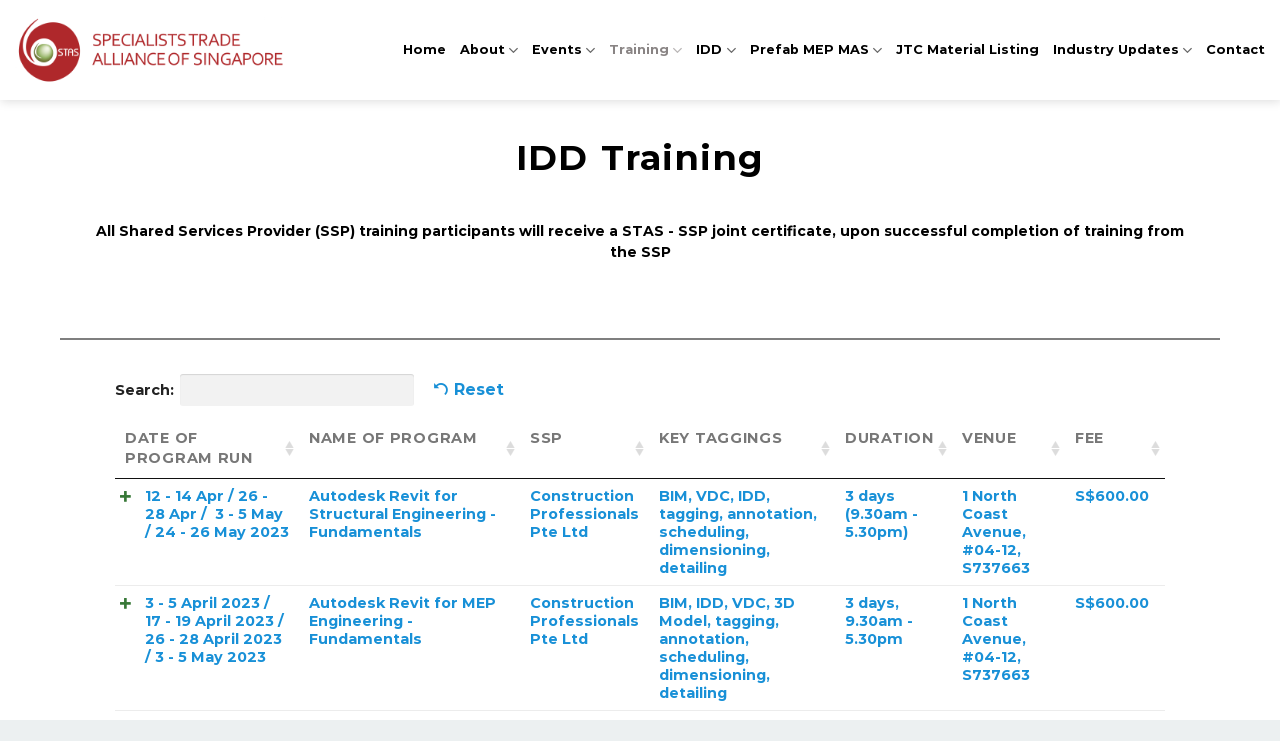

--- FILE ---
content_type: text/html; charset=UTF-8
request_url: https://stas.org.sg/stas-training/idd-training/
body_size: 63199
content:
<!DOCTYPE html>
<html lang="en-US" class="loading-site no-js">
<head>
	<meta charset="UTF-8" />
	<link rel="profile" href="http://gmpg.org/xfn/11" />
	<link rel="pingback" href="https://stas.org.sg/xmlrpc.php" />

	<script>(function(html){html.className = html.className.replace(/\bno-js\b/,'js')})(document.documentElement);</script>
<meta name='robots' content='index, follow, max-image-preview:large, max-snippet:-1, max-video-preview:-1' />
<meta name="viewport" content="width=device-width, initial-scale=1" />
	<!-- This site is optimized with the Yoast SEO plugin v25.5 - https://yoast.com/wordpress/plugins/seo/ -->
	<title>IDD Training - STAS</title>
	<link rel="canonical" href="https://stas.org.sg/stas-training/idd-training/" />
	<meta property="og:locale" content="en_US" />
	<meta property="og:type" content="article" />
	<meta property="og:title" content="IDD Training - STAS" />
	<meta property="og:url" content="https://stas.org.sg/stas-training/idd-training/" />
	<meta property="og:site_name" content="STAS" />
	<meta property="article:modified_time" content="2023-03-27T16:25:13+00:00" />
	<meta name="twitter:card" content="summary_large_image" />
	<script type="application/ld+json" class="yoast-schema-graph">{"@context":"https://schema.org","@graph":[{"@type":"WebPage","@id":"https://stas.org.sg/stas-training/idd-training/","url":"https://stas.org.sg/stas-training/idd-training/","name":"IDD Training - STAS","isPartOf":{"@id":"https://stas.org.sg/#website"},"datePublished":"2023-03-17T07:04:04+00:00","dateModified":"2023-03-27T16:25:13+00:00","breadcrumb":{"@id":"https://stas.org.sg/stas-training/idd-training/#breadcrumb"},"inLanguage":"en-US","potentialAction":[{"@type":"ReadAction","target":["https://stas.org.sg/stas-training/idd-training/"]}]},{"@type":"BreadcrumbList","@id":"https://stas.org.sg/stas-training/idd-training/#breadcrumb","itemListElement":[{"@type":"ListItem","position":1,"name":"Home","item":"https://stas.org.sg/"},{"@type":"ListItem","position":2,"name":"Training","item":"https://stas.org.sg/stas-training/"},{"@type":"ListItem","position":3,"name":"IDD Training"}]},{"@type":"WebSite","@id":"https://stas.org.sg/#website","url":"https://stas.org.sg/","name":"STAS","description":"Specialists Trade Alliance of Singapore","potentialAction":[{"@type":"SearchAction","target":{"@type":"EntryPoint","urlTemplate":"https://stas.org.sg/?s={search_term_string}"},"query-input":{"@type":"PropertyValueSpecification","valueRequired":true,"valueName":"search_term_string"}}],"inLanguage":"en-US"}]}</script>
	<!-- / Yoast SEO plugin. -->


<link rel='dns-prefetch' href='//www.google.com' />
<link rel='prefetch' href='https://stas.org.sg/wp-content/themes/flatsome/assets/js/flatsome.js?ver=be4456ec53c49e21f6f3' />
<link rel='prefetch' href='https://stas.org.sg/wp-content/themes/flatsome/assets/js/chunk.slider.js?ver=3.18.2' />
<link rel='prefetch' href='https://stas.org.sg/wp-content/themes/flatsome/assets/js/chunk.popups.js?ver=3.18.2' />
<link rel='prefetch' href='https://stas.org.sg/wp-content/themes/flatsome/assets/js/chunk.tooltips.js?ver=3.18.2' />
<link rel="alternate" type="application/rss+xml" title="STAS &raquo; Feed" href="https://stas.org.sg/feed/" />
<link rel="alternate" type="application/rss+xml" title="STAS &raquo; Comments Feed" href="https://stas.org.sg/comments/feed/" />
<link rel="alternate" title="oEmbed (JSON)" type="application/json+oembed" href="https://stas.org.sg/wp-json/oembed/1.0/embed?url=https%3A%2F%2Fstas.org.sg%2Fstas-training%2Fidd-training%2F" />
<link rel="alternate" title="oEmbed (XML)" type="text/xml+oembed" href="https://stas.org.sg/wp-json/oembed/1.0/embed?url=https%3A%2F%2Fstas.org.sg%2Fstas-training%2Fidd-training%2F&#038;format=xml" />
		<!-- This site uses the Google Analytics by MonsterInsights plugin v9.11.1 - Using Analytics tracking - https://www.monsterinsights.com/ -->
							<script src="//www.googletagmanager.com/gtag/js?id=G-LSRP76FTHK"  data-cfasync="false" data-wpfc-render="false" type="text/javascript" async></script>
			<script data-cfasync="false" data-wpfc-render="false" type="text/javascript">
				var mi_version = '9.11.1';
				var mi_track_user = true;
				var mi_no_track_reason = '';
								var MonsterInsightsDefaultLocations = {"page_location":"https:\/\/stas.org.sg\/stas-training\/idd-training\/"};
								if ( typeof MonsterInsightsPrivacyGuardFilter === 'function' ) {
					var MonsterInsightsLocations = (typeof MonsterInsightsExcludeQuery === 'object') ? MonsterInsightsPrivacyGuardFilter( MonsterInsightsExcludeQuery ) : MonsterInsightsPrivacyGuardFilter( MonsterInsightsDefaultLocations );
				} else {
					var MonsterInsightsLocations = (typeof MonsterInsightsExcludeQuery === 'object') ? MonsterInsightsExcludeQuery : MonsterInsightsDefaultLocations;
				}

								var disableStrs = [
										'ga-disable-G-LSRP76FTHK',
									];

				/* Function to detect opted out users */
				function __gtagTrackerIsOptedOut() {
					for (var index = 0; index < disableStrs.length; index++) {
						if (document.cookie.indexOf(disableStrs[index] + '=true') > -1) {
							return true;
						}
					}

					return false;
				}

				/* Disable tracking if the opt-out cookie exists. */
				if (__gtagTrackerIsOptedOut()) {
					for (var index = 0; index < disableStrs.length; index++) {
						window[disableStrs[index]] = true;
					}
				}

				/* Opt-out function */
				function __gtagTrackerOptout() {
					for (var index = 0; index < disableStrs.length; index++) {
						document.cookie = disableStrs[index] + '=true; expires=Thu, 31 Dec 2099 23:59:59 UTC; path=/';
						window[disableStrs[index]] = true;
					}
				}

				if ('undefined' === typeof gaOptout) {
					function gaOptout() {
						__gtagTrackerOptout();
					}
				}
								window.dataLayer = window.dataLayer || [];

				window.MonsterInsightsDualTracker = {
					helpers: {},
					trackers: {},
				};
				if (mi_track_user) {
					function __gtagDataLayer() {
						dataLayer.push(arguments);
					}

					function __gtagTracker(type, name, parameters) {
						if (!parameters) {
							parameters = {};
						}

						if (parameters.send_to) {
							__gtagDataLayer.apply(null, arguments);
							return;
						}

						if (type === 'event') {
														parameters.send_to = monsterinsights_frontend.v4_id;
							var hookName = name;
							if (typeof parameters['event_category'] !== 'undefined') {
								hookName = parameters['event_category'] + ':' + name;
							}

							if (typeof MonsterInsightsDualTracker.trackers[hookName] !== 'undefined') {
								MonsterInsightsDualTracker.trackers[hookName](parameters);
							} else {
								__gtagDataLayer('event', name, parameters);
							}
							
						} else {
							__gtagDataLayer.apply(null, arguments);
						}
					}

					__gtagTracker('js', new Date());
					__gtagTracker('set', {
						'developer_id.dZGIzZG': true,
											});
					if ( MonsterInsightsLocations.page_location ) {
						__gtagTracker('set', MonsterInsightsLocations);
					}
										__gtagTracker('config', 'G-LSRP76FTHK', {"forceSSL":"true","link_attribution":"true"} );
										window.gtag = __gtagTracker;										(function () {
						/* https://developers.google.com/analytics/devguides/collection/analyticsjs/ */
						/* ga and __gaTracker compatibility shim. */
						var noopfn = function () {
							return null;
						};
						var newtracker = function () {
							return new Tracker();
						};
						var Tracker = function () {
							return null;
						};
						var p = Tracker.prototype;
						p.get = noopfn;
						p.set = noopfn;
						p.send = function () {
							var args = Array.prototype.slice.call(arguments);
							args.unshift('send');
							__gaTracker.apply(null, args);
						};
						var __gaTracker = function () {
							var len = arguments.length;
							if (len === 0) {
								return;
							}
							var f = arguments[len - 1];
							if (typeof f !== 'object' || f === null || typeof f.hitCallback !== 'function') {
								if ('send' === arguments[0]) {
									var hitConverted, hitObject = false, action;
									if ('event' === arguments[1]) {
										if ('undefined' !== typeof arguments[3]) {
											hitObject = {
												'eventAction': arguments[3],
												'eventCategory': arguments[2],
												'eventLabel': arguments[4],
												'value': arguments[5] ? arguments[5] : 1,
											}
										}
									}
									if ('pageview' === arguments[1]) {
										if ('undefined' !== typeof arguments[2]) {
											hitObject = {
												'eventAction': 'page_view',
												'page_path': arguments[2],
											}
										}
									}
									if (typeof arguments[2] === 'object') {
										hitObject = arguments[2];
									}
									if (typeof arguments[5] === 'object') {
										Object.assign(hitObject, arguments[5]);
									}
									if ('undefined' !== typeof arguments[1].hitType) {
										hitObject = arguments[1];
										if ('pageview' === hitObject.hitType) {
											hitObject.eventAction = 'page_view';
										}
									}
									if (hitObject) {
										action = 'timing' === arguments[1].hitType ? 'timing_complete' : hitObject.eventAction;
										hitConverted = mapArgs(hitObject);
										__gtagTracker('event', action, hitConverted);
									}
								}
								return;
							}

							function mapArgs(args) {
								var arg, hit = {};
								var gaMap = {
									'eventCategory': 'event_category',
									'eventAction': 'event_action',
									'eventLabel': 'event_label',
									'eventValue': 'event_value',
									'nonInteraction': 'non_interaction',
									'timingCategory': 'event_category',
									'timingVar': 'name',
									'timingValue': 'value',
									'timingLabel': 'event_label',
									'page': 'page_path',
									'location': 'page_location',
									'title': 'page_title',
									'referrer' : 'page_referrer',
								};
								for (arg in args) {
																		if (!(!args.hasOwnProperty(arg) || !gaMap.hasOwnProperty(arg))) {
										hit[gaMap[arg]] = args[arg];
									} else {
										hit[arg] = args[arg];
									}
								}
								return hit;
							}

							try {
								f.hitCallback();
							} catch (ex) {
							}
						};
						__gaTracker.create = newtracker;
						__gaTracker.getByName = newtracker;
						__gaTracker.getAll = function () {
							return [];
						};
						__gaTracker.remove = noopfn;
						__gaTracker.loaded = true;
						window['__gaTracker'] = __gaTracker;
					})();
									} else {
										console.log("");
					(function () {
						function __gtagTracker() {
							return null;
						}

						window['__gtagTracker'] = __gtagTracker;
						window['gtag'] = __gtagTracker;
					})();
									}
			</script>
							<!-- / Google Analytics by MonsterInsights -->
		<style id='wp-img-auto-sizes-contain-inline-css' type='text/css'>
img:is([sizes=auto i],[sizes^="auto," i]){contain-intrinsic-size:3000px 1500px}
/*# sourceURL=wp-img-auto-sizes-contain-inline-css */
</style>
<link rel='stylesheet' id='mec-select2-style-css' href='https://stas.org.sg/wp-content/plugins/modern-events-calendar-lite/assets/packages/select2/select2.min.css?ver=6.5.5' type='text/css' media='all' />
<link rel='stylesheet' id='mec-font-icons-css' href='https://stas.org.sg/wp-content/plugins/modern-events-calendar-lite/assets/css/iconfonts.css?ver=6.9' type='text/css' media='all' />
<link rel='stylesheet' id='mec-frontend-style-css' href='https://stas.org.sg/wp-content/plugins/modern-events-calendar-lite/assets/css/frontend.min.css?ver=6.5.5' type='text/css' media='all' />
<link rel='stylesheet' id='mec-tooltip-style-css' href='https://stas.org.sg/wp-content/plugins/modern-events-calendar-lite/assets/packages/tooltip/tooltip.css?ver=6.9' type='text/css' media='all' />
<link rel='stylesheet' id='mec-tooltip-shadow-style-css' href='https://stas.org.sg/wp-content/plugins/modern-events-calendar-lite/assets/packages/tooltip/tooltipster-sideTip-shadow.min.css?ver=6.9' type='text/css' media='all' />
<link rel='stylesheet' id='featherlight-css' href='https://stas.org.sg/wp-content/plugins/modern-events-calendar-lite/assets/packages/featherlight/featherlight.css?ver=6.9' type='text/css' media='all' />
<link rel='stylesheet' id='mec-lity-style-css' href='https://stas.org.sg/wp-content/plugins/modern-events-calendar-lite/assets/packages/lity/lity.min.css?ver=6.9' type='text/css' media='all' />
<link rel='stylesheet' id='mec-general-calendar-style-css' href='https://stas.org.sg/wp-content/plugins/modern-events-calendar-lite/assets/css/mec-general-calendar.css?ver=6.9' type='text/css' media='all' />
<style id='wp-emoji-styles-inline-css' type='text/css'>

	img.wp-smiley, img.emoji {
		display: inline !important;
		border: none !important;
		box-shadow: none !important;
		height: 1em !important;
		width: 1em !important;
		margin: 0 0.07em !important;
		vertical-align: -0.1em !important;
		background: none !important;
		padding: 0 !important;
	}
/*# sourceURL=wp-emoji-styles-inline-css */
</style>
<style id='wp-block-library-inline-css' type='text/css'>
:root{--wp-block-synced-color:#7a00df;--wp-block-synced-color--rgb:122,0,223;--wp-bound-block-color:var(--wp-block-synced-color);--wp-editor-canvas-background:#ddd;--wp-admin-theme-color:#007cba;--wp-admin-theme-color--rgb:0,124,186;--wp-admin-theme-color-darker-10:#006ba1;--wp-admin-theme-color-darker-10--rgb:0,107,160.5;--wp-admin-theme-color-darker-20:#005a87;--wp-admin-theme-color-darker-20--rgb:0,90,135;--wp-admin-border-width-focus:2px}@media (min-resolution:192dpi){:root{--wp-admin-border-width-focus:1.5px}}.wp-element-button{cursor:pointer}:root .has-very-light-gray-background-color{background-color:#eee}:root .has-very-dark-gray-background-color{background-color:#313131}:root .has-very-light-gray-color{color:#eee}:root .has-very-dark-gray-color{color:#313131}:root .has-vivid-green-cyan-to-vivid-cyan-blue-gradient-background{background:linear-gradient(135deg,#00d084,#0693e3)}:root .has-purple-crush-gradient-background{background:linear-gradient(135deg,#34e2e4,#4721fb 50%,#ab1dfe)}:root .has-hazy-dawn-gradient-background{background:linear-gradient(135deg,#faaca8,#dad0ec)}:root .has-subdued-olive-gradient-background{background:linear-gradient(135deg,#fafae1,#67a671)}:root .has-atomic-cream-gradient-background{background:linear-gradient(135deg,#fdd79a,#004a59)}:root .has-nightshade-gradient-background{background:linear-gradient(135deg,#330968,#31cdcf)}:root .has-midnight-gradient-background{background:linear-gradient(135deg,#020381,#2874fc)}:root{--wp--preset--font-size--normal:16px;--wp--preset--font-size--huge:42px}.has-regular-font-size{font-size:1em}.has-larger-font-size{font-size:2.625em}.has-normal-font-size{font-size:var(--wp--preset--font-size--normal)}.has-huge-font-size{font-size:var(--wp--preset--font-size--huge)}.has-text-align-center{text-align:center}.has-text-align-left{text-align:left}.has-text-align-right{text-align:right}.has-fit-text{white-space:nowrap!important}#end-resizable-editor-section{display:none}.aligncenter{clear:both}.items-justified-left{justify-content:flex-start}.items-justified-center{justify-content:center}.items-justified-right{justify-content:flex-end}.items-justified-space-between{justify-content:space-between}.screen-reader-text{border:0;clip-path:inset(50%);height:1px;margin:-1px;overflow:hidden;padding:0;position:absolute;width:1px;word-wrap:normal!important}.screen-reader-text:focus{background-color:#ddd;clip-path:none;color:#444;display:block;font-size:1em;height:auto;left:5px;line-height:normal;padding:15px 23px 14px;text-decoration:none;top:5px;width:auto;z-index:100000}html :where(.has-border-color){border-style:solid}html :where([style*=border-top-color]){border-top-style:solid}html :where([style*=border-right-color]){border-right-style:solid}html :where([style*=border-bottom-color]){border-bottom-style:solid}html :where([style*=border-left-color]){border-left-style:solid}html :where([style*=border-width]){border-style:solid}html :where([style*=border-top-width]){border-top-style:solid}html :where([style*=border-right-width]){border-right-style:solid}html :where([style*=border-bottom-width]){border-bottom-style:solid}html :where([style*=border-left-width]){border-left-style:solid}html :where(img[class*=wp-image-]){height:auto;max-width:100%}:where(figure){margin:0 0 1em}html :where(.is-position-sticky){--wp-admin--admin-bar--position-offset:var(--wp-admin--admin-bar--height,0px)}@media screen and (max-width:600px){html :where(.is-position-sticky){--wp-admin--admin-bar--position-offset:0px}}

/*# sourceURL=wp-block-library-inline-css */
</style><style id='global-styles-inline-css' type='text/css'>
:root{--wp--preset--aspect-ratio--square: 1;--wp--preset--aspect-ratio--4-3: 4/3;--wp--preset--aspect-ratio--3-4: 3/4;--wp--preset--aspect-ratio--3-2: 3/2;--wp--preset--aspect-ratio--2-3: 2/3;--wp--preset--aspect-ratio--16-9: 16/9;--wp--preset--aspect-ratio--9-16: 9/16;--wp--preset--color--black: #000000;--wp--preset--color--cyan-bluish-gray: #abb8c3;--wp--preset--color--white: #ffffff;--wp--preset--color--pale-pink: #f78da7;--wp--preset--color--vivid-red: #cf2e2e;--wp--preset--color--luminous-vivid-orange: #ff6900;--wp--preset--color--luminous-vivid-amber: #fcb900;--wp--preset--color--light-green-cyan: #7bdcb5;--wp--preset--color--vivid-green-cyan: #00d084;--wp--preset--color--pale-cyan-blue: #8ed1fc;--wp--preset--color--vivid-cyan-blue: #0693e3;--wp--preset--color--vivid-purple: #9b51e0;--wp--preset--color--primary: #b02b2c;--wp--preset--color--secondary: #c1d1a4;--wp--preset--color--success: #7a9c59;--wp--preset--color--alert: #b20000;--wp--preset--gradient--vivid-cyan-blue-to-vivid-purple: linear-gradient(135deg,rgb(6,147,227) 0%,rgb(155,81,224) 100%);--wp--preset--gradient--light-green-cyan-to-vivid-green-cyan: linear-gradient(135deg,rgb(122,220,180) 0%,rgb(0,208,130) 100%);--wp--preset--gradient--luminous-vivid-amber-to-luminous-vivid-orange: linear-gradient(135deg,rgb(252,185,0) 0%,rgb(255,105,0) 100%);--wp--preset--gradient--luminous-vivid-orange-to-vivid-red: linear-gradient(135deg,rgb(255,105,0) 0%,rgb(207,46,46) 100%);--wp--preset--gradient--very-light-gray-to-cyan-bluish-gray: linear-gradient(135deg,rgb(238,238,238) 0%,rgb(169,184,195) 100%);--wp--preset--gradient--cool-to-warm-spectrum: linear-gradient(135deg,rgb(74,234,220) 0%,rgb(151,120,209) 20%,rgb(207,42,186) 40%,rgb(238,44,130) 60%,rgb(251,105,98) 80%,rgb(254,248,76) 100%);--wp--preset--gradient--blush-light-purple: linear-gradient(135deg,rgb(255,206,236) 0%,rgb(152,150,240) 100%);--wp--preset--gradient--blush-bordeaux: linear-gradient(135deg,rgb(254,205,165) 0%,rgb(254,45,45) 50%,rgb(107,0,62) 100%);--wp--preset--gradient--luminous-dusk: linear-gradient(135deg,rgb(255,203,112) 0%,rgb(199,81,192) 50%,rgb(65,88,208) 100%);--wp--preset--gradient--pale-ocean: linear-gradient(135deg,rgb(255,245,203) 0%,rgb(182,227,212) 50%,rgb(51,167,181) 100%);--wp--preset--gradient--electric-grass: linear-gradient(135deg,rgb(202,248,128) 0%,rgb(113,206,126) 100%);--wp--preset--gradient--midnight: linear-gradient(135deg,rgb(2,3,129) 0%,rgb(40,116,252) 100%);--wp--preset--font-size--small: 13px;--wp--preset--font-size--medium: 20px;--wp--preset--font-size--large: 36px;--wp--preset--font-size--x-large: 42px;--wp--preset--spacing--20: 0.44rem;--wp--preset--spacing--30: 0.67rem;--wp--preset--spacing--40: 1rem;--wp--preset--spacing--50: 1.5rem;--wp--preset--spacing--60: 2.25rem;--wp--preset--spacing--70: 3.38rem;--wp--preset--spacing--80: 5.06rem;--wp--preset--shadow--natural: 6px 6px 9px rgba(0, 0, 0, 0.2);--wp--preset--shadow--deep: 12px 12px 50px rgba(0, 0, 0, 0.4);--wp--preset--shadow--sharp: 6px 6px 0px rgba(0, 0, 0, 0.2);--wp--preset--shadow--outlined: 6px 6px 0px -3px rgb(255, 255, 255), 6px 6px rgb(0, 0, 0);--wp--preset--shadow--crisp: 6px 6px 0px rgb(0, 0, 0);}:where(body) { margin: 0; }.wp-site-blocks > .alignleft { float: left; margin-right: 2em; }.wp-site-blocks > .alignright { float: right; margin-left: 2em; }.wp-site-blocks > .aligncenter { justify-content: center; margin-left: auto; margin-right: auto; }:where(.is-layout-flex){gap: 0.5em;}:where(.is-layout-grid){gap: 0.5em;}.is-layout-flow > .alignleft{float: left;margin-inline-start: 0;margin-inline-end: 2em;}.is-layout-flow > .alignright{float: right;margin-inline-start: 2em;margin-inline-end: 0;}.is-layout-flow > .aligncenter{margin-left: auto !important;margin-right: auto !important;}.is-layout-constrained > .alignleft{float: left;margin-inline-start: 0;margin-inline-end: 2em;}.is-layout-constrained > .alignright{float: right;margin-inline-start: 2em;margin-inline-end: 0;}.is-layout-constrained > .aligncenter{margin-left: auto !important;margin-right: auto !important;}.is-layout-constrained > :where(:not(.alignleft):not(.alignright):not(.alignfull)){margin-left: auto !important;margin-right: auto !important;}body .is-layout-flex{display: flex;}.is-layout-flex{flex-wrap: wrap;align-items: center;}.is-layout-flex > :is(*, div){margin: 0;}body .is-layout-grid{display: grid;}.is-layout-grid > :is(*, div){margin: 0;}body{padding-top: 0px;padding-right: 0px;padding-bottom: 0px;padding-left: 0px;}a:where(:not(.wp-element-button)){text-decoration: none;}:root :where(.wp-element-button, .wp-block-button__link){background-color: #32373c;border-width: 0;color: #fff;font-family: inherit;font-size: inherit;font-style: inherit;font-weight: inherit;letter-spacing: inherit;line-height: inherit;padding-top: calc(0.667em + 2px);padding-right: calc(1.333em + 2px);padding-bottom: calc(0.667em + 2px);padding-left: calc(1.333em + 2px);text-decoration: none;text-transform: inherit;}.has-black-color{color: var(--wp--preset--color--black) !important;}.has-cyan-bluish-gray-color{color: var(--wp--preset--color--cyan-bluish-gray) !important;}.has-white-color{color: var(--wp--preset--color--white) !important;}.has-pale-pink-color{color: var(--wp--preset--color--pale-pink) !important;}.has-vivid-red-color{color: var(--wp--preset--color--vivid-red) !important;}.has-luminous-vivid-orange-color{color: var(--wp--preset--color--luminous-vivid-orange) !important;}.has-luminous-vivid-amber-color{color: var(--wp--preset--color--luminous-vivid-amber) !important;}.has-light-green-cyan-color{color: var(--wp--preset--color--light-green-cyan) !important;}.has-vivid-green-cyan-color{color: var(--wp--preset--color--vivid-green-cyan) !important;}.has-pale-cyan-blue-color{color: var(--wp--preset--color--pale-cyan-blue) !important;}.has-vivid-cyan-blue-color{color: var(--wp--preset--color--vivid-cyan-blue) !important;}.has-vivid-purple-color{color: var(--wp--preset--color--vivid-purple) !important;}.has-primary-color{color: var(--wp--preset--color--primary) !important;}.has-secondary-color{color: var(--wp--preset--color--secondary) !important;}.has-success-color{color: var(--wp--preset--color--success) !important;}.has-alert-color{color: var(--wp--preset--color--alert) !important;}.has-black-background-color{background-color: var(--wp--preset--color--black) !important;}.has-cyan-bluish-gray-background-color{background-color: var(--wp--preset--color--cyan-bluish-gray) !important;}.has-white-background-color{background-color: var(--wp--preset--color--white) !important;}.has-pale-pink-background-color{background-color: var(--wp--preset--color--pale-pink) !important;}.has-vivid-red-background-color{background-color: var(--wp--preset--color--vivid-red) !important;}.has-luminous-vivid-orange-background-color{background-color: var(--wp--preset--color--luminous-vivid-orange) !important;}.has-luminous-vivid-amber-background-color{background-color: var(--wp--preset--color--luminous-vivid-amber) !important;}.has-light-green-cyan-background-color{background-color: var(--wp--preset--color--light-green-cyan) !important;}.has-vivid-green-cyan-background-color{background-color: var(--wp--preset--color--vivid-green-cyan) !important;}.has-pale-cyan-blue-background-color{background-color: var(--wp--preset--color--pale-cyan-blue) !important;}.has-vivid-cyan-blue-background-color{background-color: var(--wp--preset--color--vivid-cyan-blue) !important;}.has-vivid-purple-background-color{background-color: var(--wp--preset--color--vivid-purple) !important;}.has-primary-background-color{background-color: var(--wp--preset--color--primary) !important;}.has-secondary-background-color{background-color: var(--wp--preset--color--secondary) !important;}.has-success-background-color{background-color: var(--wp--preset--color--success) !important;}.has-alert-background-color{background-color: var(--wp--preset--color--alert) !important;}.has-black-border-color{border-color: var(--wp--preset--color--black) !important;}.has-cyan-bluish-gray-border-color{border-color: var(--wp--preset--color--cyan-bluish-gray) !important;}.has-white-border-color{border-color: var(--wp--preset--color--white) !important;}.has-pale-pink-border-color{border-color: var(--wp--preset--color--pale-pink) !important;}.has-vivid-red-border-color{border-color: var(--wp--preset--color--vivid-red) !important;}.has-luminous-vivid-orange-border-color{border-color: var(--wp--preset--color--luminous-vivid-orange) !important;}.has-luminous-vivid-amber-border-color{border-color: var(--wp--preset--color--luminous-vivid-amber) !important;}.has-light-green-cyan-border-color{border-color: var(--wp--preset--color--light-green-cyan) !important;}.has-vivid-green-cyan-border-color{border-color: var(--wp--preset--color--vivid-green-cyan) !important;}.has-pale-cyan-blue-border-color{border-color: var(--wp--preset--color--pale-cyan-blue) !important;}.has-vivid-cyan-blue-border-color{border-color: var(--wp--preset--color--vivid-cyan-blue) !important;}.has-vivid-purple-border-color{border-color: var(--wp--preset--color--vivid-purple) !important;}.has-primary-border-color{border-color: var(--wp--preset--color--primary) !important;}.has-secondary-border-color{border-color: var(--wp--preset--color--secondary) !important;}.has-success-border-color{border-color: var(--wp--preset--color--success) !important;}.has-alert-border-color{border-color: var(--wp--preset--color--alert) !important;}.has-vivid-cyan-blue-to-vivid-purple-gradient-background{background: var(--wp--preset--gradient--vivid-cyan-blue-to-vivid-purple) !important;}.has-light-green-cyan-to-vivid-green-cyan-gradient-background{background: var(--wp--preset--gradient--light-green-cyan-to-vivid-green-cyan) !important;}.has-luminous-vivid-amber-to-luminous-vivid-orange-gradient-background{background: var(--wp--preset--gradient--luminous-vivid-amber-to-luminous-vivid-orange) !important;}.has-luminous-vivid-orange-to-vivid-red-gradient-background{background: var(--wp--preset--gradient--luminous-vivid-orange-to-vivid-red) !important;}.has-very-light-gray-to-cyan-bluish-gray-gradient-background{background: var(--wp--preset--gradient--very-light-gray-to-cyan-bluish-gray) !important;}.has-cool-to-warm-spectrum-gradient-background{background: var(--wp--preset--gradient--cool-to-warm-spectrum) !important;}.has-blush-light-purple-gradient-background{background: var(--wp--preset--gradient--blush-light-purple) !important;}.has-blush-bordeaux-gradient-background{background: var(--wp--preset--gradient--blush-bordeaux) !important;}.has-luminous-dusk-gradient-background{background: var(--wp--preset--gradient--luminous-dusk) !important;}.has-pale-ocean-gradient-background{background: var(--wp--preset--gradient--pale-ocean) !important;}.has-electric-grass-gradient-background{background: var(--wp--preset--gradient--electric-grass) !important;}.has-midnight-gradient-background{background: var(--wp--preset--gradient--midnight) !important;}.has-small-font-size{font-size: var(--wp--preset--font-size--small) !important;}.has-medium-font-size{font-size: var(--wp--preset--font-size--medium) !important;}.has-large-font-size{font-size: var(--wp--preset--font-size--large) !important;}.has-x-large-font-size{font-size: var(--wp--preset--font-size--x-large) !important;}
/*# sourceURL=global-styles-inline-css */
</style>

<link rel='stylesheet' id='flatsome-ninjaforms-css' href='https://stas.org.sg/wp-content/themes/flatsome/inc/integrations/ninjaforms/ninjaforms.css?ver=6.9' type='text/css' media='all' />
<link rel='stylesheet' id='tablepress-default-css' href='https://stas.org.sg/wp-content/plugins/tablepress/css/build/default.css?ver=2.4' type='text/css' media='all' />
<link rel='stylesheet' id='tablepress-responsive-tables-css' href='https://stas.org.sg/wp-content/plugins/tablepress-responsive-tables/css/tablepress-responsive.min.css?ver=1.8' type='text/css' media='all' />
<link rel='stylesheet' id='popup-maker-site-css' href='//stas.org.sg/wp-content/uploads/pum/pum-site-styles.css?generated=1722832399&#038;ver=1.19.0' type='text/css' media='all' />
<link rel='stylesheet' id='dashicons-css' href='https://stas.org.sg/wp-includes/css/dashicons.min.css?ver=6.9' type='text/css' media='all' />
<link rel='stylesheet' id='nf-display-css' href='https://stas.org.sg/wp-content/plugins/ninja-forms/assets/css/display-opinions-light.css?ver=6.9' type='text/css' media='all' />
<link rel='stylesheet' id='nf-font-awesome-css' href='https://stas.org.sg/wp-content/plugins/ninja-forms/assets/css/font-awesome.min.css?ver=6.9' type='text/css' media='all' />
<link rel='stylesheet' id='nf-layout-front-end-css' href='https://stas.org.sg/wp-content/plugins/ninja-forms-style/layouts/assets/css/display-structure.css?ver=3.0.29' type='text/css' media='all' />
<style id='posts-table-pro-head-inline-css' type='text/css'>
.posts-data-table { visibility: hidden; }
/*# sourceURL=posts-table-pro-head-inline-css */
</style>
<link rel='stylesheet' id='flatsome-main-css' href='https://stas.org.sg/wp-content/themes/flatsome/assets/css/flatsome.css?ver=3.18.2' type='text/css' media='all' />
<style id='flatsome-main-inline-css' type='text/css'>
@font-face {
				font-family: "fl-icons";
				font-display: block;
				src: url(https://stas.org.sg/wp-content/themes/flatsome/assets/css/icons/fl-icons.eot?v=3.18.2);
				src:
					url(https://stas.org.sg/wp-content/themes/flatsome/assets/css/icons/fl-icons.eot#iefix?v=3.18.2) format("embedded-opentype"),
					url(https://stas.org.sg/wp-content/themes/flatsome/assets/css/icons/fl-icons.woff2?v=3.18.2) format("woff2"),
					url(https://stas.org.sg/wp-content/themes/flatsome/assets/css/icons/fl-icons.ttf?v=3.18.2) format("truetype"),
					url(https://stas.org.sg/wp-content/themes/flatsome/assets/css/icons/fl-icons.woff?v=3.18.2) format("woff"),
					url(https://stas.org.sg/wp-content/themes/flatsome/assets/css/icons/fl-icons.svg?v=3.18.2#fl-icons) format("svg");
			}
/*# sourceURL=flatsome-main-inline-css */
</style>
<link rel='stylesheet' id='flatsome-style-css' href='https://stas.org.sg/wp-content/themes/flatsome-child/style.css?ver=3.0' type='text/css' media='all' />
<link rel="stylesheet" type="text/css" href="https://stas.org.sg/wp-content/plugins/nextend-smart-slider3-pro/Public/SmartSlider3/Application/Frontend/Assets/dist/smartslider.min.css?ver=52073c7b" media="all">
<link rel="stylesheet" type="text/css" href="https://fonts.googleapis.com/css?display=swap&amp;family=Montserrat%3A300%2C400%2C300%2C400%2C300%2C400%2C300%2C400%2C300%2C400%2C300%2C400%2C300%2C400%2C300%2C400%2C300%2C400%2C300%2C400%2C300%2C400%2C300%2C400%2C300%2C400%2C300%2C400%2C300%2C400" media="all">
<link rel="stylesheet" type="text/css" href="https://stas.org.sg/wp-content/plugins/nextend-smart-slider3-pro/Public/SmartSlider3Pro/Application/Frontend/Assets/icons/fontawesome/dist/fontawesome.min.css?ver=52073c7b" media="all">
<link rel="stylesheet" type="text/css" href="https://stas.org.sg/wp-content/plugins/nextend-smart-slider3-pro/Public/SmartSlider3Pro/Application/Frontend/Assets/icons/icomoon/dist/icomoon.min.css?ver=52073c7b" media="all">
<style data-related="n2-ss-69">div#n2-ss-69 .n2-ss-slider-1{display:grid;box-sizing:border-box;position:relative;background-repeat:repeat;background-position:50% 50%;background-size:cover;background-attachment:scroll;border:0px solid RGBA(62,62,62,1);border-radius:0px;overflow:hidden;}div#n2-ss-69:not(.n2-ss-loaded) .n2-ss-slider-1{background-image:none !important;}div#n2-ss-69 .n2-ss-slider-2{display:grid;place-items:center;position:relative;overflow:hidden;z-index:10;}div#n2-ss-69 .n2-ss-slider-3{position:relative;width:100%;height:100%;z-index:20;display:grid;grid-template-areas:'slide';}div#n2-ss-69 .n2-ss-slider-3 > *{grid-area:slide;}div#n2-ss-69.n2-ss-full-page--constrain-ratio .n2-ss-slider-3{height:auto;}div#n2-ss-69 .n2-ss-slide-backgrounds{position:absolute;left:0;top:0;width:100%;height:100%;}div#n2-ss-69 .n2-ss-slide-backgrounds{z-index:10;}div#n2-ss-69 .n2-ss-slide{display:grid;place-items:center;grid-auto-columns:100%;position:relative;width:100%;height:100%;-webkit-backface-visibility:hidden;z-index:20;}div#n2-ss-69 .n2-ss-slide{perspective:1000px;}div#n2-ss-69 .n-uc-4u33Ll6PqF3R-inner{border-width:0px 0px 0px 0px ;border-style:solid;border-color:RGBA(255,255,255,1);}div#n2-ss-69 .n-uc-4u33Ll6PqF3R-inner:HOVER{border-width:0px 0px 0px 0px ;border-style:solid;border-color:RGBA(255,255,255,1);}div#n2-ss-69 .n-uc-s1BULYzcVgcq-inner{border-width:0px 0px 0px 0px ;border-style:solid;border-color:RGBA(255,255,255,1);}div#n2-ss-69 .n-uc-s1BULYzcVgcq-inner:HOVER{border-width:0px 0px 0px 0px ;border-style:solid;border-color:RGBA(255,255,255,1);}div#n2-ss-69 .n2-font-1e0e664baf4efb758aae38406ed33ba0-hover{font-family: 'Montserrat';color: #000000;font-size:187.5%;text-shadow: none;line-height: 1.6;font-weight: normal;font-style: normal;text-decoration: none;text-align: left;letter-spacing: 1px;word-spacing: 2px;text-transform: none;font-weight: 600;}div#n2-ss-69 .n2-font-07736ff8b0b3c06803d134f1710c15a0-hover{font-family: 'Montserrat';color: #000000;font-size:125%;text-shadow: none;line-height: 1.6;font-weight: normal;font-style: normal;text-decoration: none;text-align: center;letter-spacing: 1px;word-spacing: 2px;text-transform: none;font-weight: 600;}div#n2-ss-69 .n2-style-7e3f778b19ed5d3feeb12f2b36aef17c-heading{background: RGBA(255,255,255,0);opacity:1;padding:0px 10px 0px 10px ;box-shadow: none;border: 3px solid RGBA(187,74,40,1);border-radius:0px;}div#n2-ss-69 .n-uc-cKda9noR2nRo-inner{border-width:0px 0px 0px 0px ;border-style:solid;border-color:RGBA(255,255,255,1);}div#n2-ss-69 .n-uc-cKda9noR2nRo-inner:HOVER{border-width:0px 0px 0px 0px ;border-style:solid;border-color:RGBA(255,255,255,1);}div#n2-ss-69 .n-uc-Z2oCxCRL1qlE-inner{border-width:0px 0px 0px 0px ;border-style:solid;border-color:RGBA(255,255,255,1);}div#n2-ss-69 .n-uc-Z2oCxCRL1qlE-inner:HOVER{border-width:0px 0px 0px 0px ;border-style:solid;border-color:RGBA(255,255,255,1);}div#n2-ss-69 .n-uc-k0GDWRKpMrZz-inner{border-width:0px 0px 0px 0px ;border-style:solid;border-color:RGBA(255,255,255,1);}div#n2-ss-69 .n-uc-k0GDWRKpMrZz-inner:HOVER{border-width:0px 0px 0px 0px ;border-style:solid;border-color:RGBA(255,255,255,1);}div#n2-ss-69 .n2-font-b6f1abd2399d7953cdc5f8882e9dfad9-paragraph{font-family: 'Montserrat';color: #000000;font-size:112.5%;text-shadow: none;line-height: 1.5;font-weight: normal;font-style: normal;text-decoration: none;text-align: justify;letter-spacing: normal;word-spacing: normal;text-transform: none;font-weight: 400;}div#n2-ss-69 .n2-font-b6f1abd2399d7953cdc5f8882e9dfad9-paragraph a, div#n2-ss-69 .n2-font-b6f1abd2399d7953cdc5f8882e9dfad9-paragraph a:FOCUS{font-family: 'Montserrat';color: #1890d7;font-size:100%;text-shadow: none;line-height: 1.5;font-weight: normal;font-style: normal;text-decoration: none;text-align: justify;letter-spacing: normal;word-spacing: normal;text-transform: none;font-weight: 400;}div#n2-ss-69 .n2-font-b6f1abd2399d7953cdc5f8882e9dfad9-paragraph a:HOVER, div#n2-ss-69 .n2-font-b6f1abd2399d7953cdc5f8882e9dfad9-paragraph a:ACTIVE{font-family: 'Montserrat';color: #1890d7;font-size:100%;text-shadow: none;line-height: 1.5;font-weight: normal;font-style: normal;text-decoration: none;text-align: justify;letter-spacing: normal;word-spacing: normal;text-transform: none;font-weight: 400;}div#n2-ss-69 .n-uc-XUyCPjjPLGwz-inner{border-width:0px 0px 0px 0px ;border-style:solid;border-color:RGBA(255,255,255,1);}div#n2-ss-69 .n-uc-XUyCPjjPLGwz-inner:HOVER{border-width:0px 0px 0px 0px ;border-style:solid;border-color:RGBA(255,255,255,1);}div#n2-ss-69 .n-uc-E4TPwhyHL0Fo-inner{border-width:0px 0px 0px 0px ;border-style:solid;border-color:RGBA(255,255,255,1);}div#n2-ss-69 .n-uc-E4TPwhyHL0Fo-inner:HOVER{border-width:0px 0px 0px 0px ;border-style:solid;border-color:RGBA(255,255,255,1);}div#n2-ss-69 .n2-font-c1e6d947fe33e97f7d9e7c3e4aedcce2-paragraph{font-family: 'Montserrat';color: #000000;font-size:112.5%;text-shadow: none;line-height: 1.5;font-weight: normal;font-style: normal;text-decoration: none;text-align: left;letter-spacing: normal;word-spacing: normal;text-transform: none;font-weight: 400;}div#n2-ss-69 .n2-font-c1e6d947fe33e97f7d9e7c3e4aedcce2-paragraph a, div#n2-ss-69 .n2-font-c1e6d947fe33e97f7d9e7c3e4aedcce2-paragraph a:FOCUS{font-family: 'Montserrat';color: #1890d7;font-size:100%;text-shadow: none;line-height: 1.5;font-weight: normal;font-style: normal;text-decoration: none;text-align: left;letter-spacing: normal;word-spacing: normal;text-transform: none;font-weight: 400;}div#n2-ss-69 .n2-font-c1e6d947fe33e97f7d9e7c3e4aedcce2-paragraph a:HOVER, div#n2-ss-69 .n2-font-c1e6d947fe33e97f7d9e7c3e4aedcce2-paragraph a:ACTIVE{font-family: 'Montserrat';color: #1890d7;font-size:100%;text-shadow: none;line-height: 1.5;font-weight: normal;font-style: normal;text-decoration: none;text-align: left;letter-spacing: normal;word-spacing: normal;text-transform: none;font-weight: 400;}div#n2-ss-69 .n-uc-g7EPBwc2D6fh-inner{border-width:0px 0px 0px 0px ;border-style:solid;border-color:RGBA(255,255,255,1);}div#n2-ss-69 .n-uc-g7EPBwc2D6fh-inner:HOVER{border-width:0px 0px 0px 0px ;border-style:solid;border-color:RGBA(255,255,255,1);}div#n2-ss-69 .n-uc-6vu7mUNbhxmV-inner{border-width:0px 0px 0px 0px ;border-style:solid;border-color:RGBA(255,255,255,1);}div#n2-ss-69 .n-uc-6vu7mUNbhxmV-inner:HOVER{border-width:0px 0px 0px 0px ;border-style:solid;border-color:RGBA(255,255,255,1);}div#n2-ss-69 .n-uc-ZqSXammbxFgQ-inner{border-width:0px 0px 0px 0px ;border-style:solid;border-color:RGBA(255,255,255,1);}div#n2-ss-69 .n-uc-ZqSXammbxFgQ-inner:HOVER{border-width:0px 0px 0px 0px ;border-style:solid;border-color:RGBA(255,255,255,1);}div#n2-ss-69 .n-uc-bRuqTB7f4r9V-inner{border-width:0px 0px 0px 0px ;border-style:solid;border-color:RGBA(255,255,255,1);}div#n2-ss-69 .n-uc-bRuqTB7f4r9V-inner:HOVER{border-width:0px 0px 0px 0px ;border-style:solid;border-color:RGBA(255,255,255,1);}div#n2-ss-69 .n2-font-9079d171664e3b415ddb6a108e941a44-paragraph{font-family: 'Montserrat';color: #000000;font-size:112.5%;text-shadow: none;line-height: 1.5;font-weight: normal;font-style: normal;text-decoration: none;text-align: left;letter-spacing: normal;word-spacing: normal;text-transform: none;font-weight: 400;}div#n2-ss-69 .n2-font-9079d171664e3b415ddb6a108e941a44-paragraph a, div#n2-ss-69 .n2-font-9079d171664e3b415ddb6a108e941a44-paragraph a:FOCUS{font-family: 'Montserrat';color: #1890d7;font-size:100%;text-shadow: none;line-height: 1.5;font-weight: normal;font-style: normal;text-decoration: none;text-align: left;letter-spacing: normal;word-spacing: normal;text-transform: none;font-weight: 400;}div#n2-ss-69 .n2-font-9079d171664e3b415ddb6a108e941a44-paragraph a:HOVER, div#n2-ss-69 .n2-font-9079d171664e3b415ddb6a108e941a44-paragraph a:ACTIVE{font-family: 'Montserrat';color: RGBA(187,74,40,1);font-size:100%;text-shadow: none;line-height: 1.5;font-weight: normal;font-style: normal;text-decoration: none;text-align: left;letter-spacing: normal;word-spacing: normal;text-transform: none;font-weight: 400;}div#n2-ss-69 .n2-ss-slide-limiter{max-width:1000px;}div#n2-ss-69 .n-uc-XGEOafT4pbxs{padding:10px 10px 10px 10px}div#n2-ss-69 .n-uc-zytlfZahY1gj-inner{padding:10px 10px 10px 10px;text-align:left;--ssselfalign:var(--ss-fs);;justify-content:center}div#n2-ss-69 .n-uc-zytlfZahY1gj{align-self:center;}div#n2-ss-69 .n-uc-4u33Ll6PqF3R-inner{padding:0px 0px 0px 0px}div#n2-ss-69 .n-uc-4u33Ll6PqF3R-inner > .n2-ss-layer-row-inner{width:calc(100% + 11px);margin:-5px;flex-wrap:nowrap;}div#n2-ss-69 .n-uc-4u33Ll6PqF3R-inner > .n2-ss-layer-row-inner > .n2-ss-layer[data-sstype="col"]{margin:5px}div#n2-ss-69 .n-uc-s1BULYzcVgcq-inner{padding:0px 0px 0px 0px;justify-content:center}div#n2-ss-69 .n-uc-s1BULYzcVgcq{width:80%}div#n2-ss-69 .n-uc-fa5MGptp8J6g{--margin-bottom:20px}div#n2-ss-69 .n-uc-2FApzryryQAC{--margin-bottom:10px;max-width:300px}div#n2-ss-69 .n-uc-cKda9noR2nRo-inner{padding:0px 0px 0px 0px;text-align:center;--ssselfalign:center;;justify-content:center}div#n2-ss-69 .n-uc-cKda9noR2nRo{width:20%}div#n2-ss-69 .n-uc-sYwf6WYfZ0yg{max-width:160px}div#n2-ss-69 .n-uc-Z2oCxCRL1qlE-inner{padding:10px 10px 0px 10px}div#n2-ss-69 .n-uc-Z2oCxCRL1qlE-inner > .n2-ss-layer-row-inner{width:calc(100% + 21px);margin:-10px;flex-wrap:nowrap;}div#n2-ss-69 .n-uc-Z2oCxCRL1qlE-inner > .n2-ss-layer-row-inner > .n2-ss-layer[data-sstype="col"]{margin:10px}div#n2-ss-69 .n-uc-k0GDWRKpMrZz-inner{padding:0px 10px 0px 10px;justify-content:center}div#n2-ss-69 .n-uc-k0GDWRKpMrZz{width:100%}div#n2-ss-69 .n-uc-TmaE4nDkAKOt{--margin-bottom:10px}div#n2-ss-69 .n-uc-qrQT3um0BWYB{--margin-bottom:10px}div#n2-ss-69 .n-uc-yAT5s5P6CDrq{--margin-bottom:10px}div#n2-ss-69 .n-uc-SquQ5wM0fEwp{--margin-bottom:10px}div#n2-ss-69 .n-uc-XUyCPjjPLGwz-inner{padding:0px 10px 0px 10px}div#n2-ss-69 .n-uc-XUyCPjjPLGwz-inner > .n2-ss-layer-row-inner{width:calc(100% + 21px);margin:-10px;flex-wrap:nowrap;}div#n2-ss-69 .n-uc-XUyCPjjPLGwz-inner > .n2-ss-layer-row-inner > .n2-ss-layer[data-sstype="col"]{margin:10px}div#n2-ss-69 .n-uc-E4TPwhyHL0Fo-inner{padding:10px 10px 10px 10px;justify-content:flex-start}div#n2-ss-69 .n-uc-E4TPwhyHL0Fo{width:100%}div#n2-ss-69 .n-uc-XJE94bnI7wEw{--margin-bottom:10px}div#n2-ss-69 .n-uc-sL9lx5fd5G5P{--margin-bottom:10px}div#n2-ss-69 .n-uc-g7EPBwc2D6fh-inner{padding:0px 10px 0px 10px}div#n2-ss-69 .n-uc-g7EPBwc2D6fh-inner > .n2-ss-layer-row-inner{width:calc(100% + 21px);margin:-10px;flex-wrap:nowrap;}div#n2-ss-69 .n-uc-g7EPBwc2D6fh-inner > .n2-ss-layer-row-inner > .n2-ss-layer[data-sstype="col"]{margin:10px}div#n2-ss-69 .n-uc-6vu7mUNbhxmV-inner{padding:10px 10px 10px 10px;justify-content:flex-start}div#n2-ss-69 .n-uc-6vu7mUNbhxmV{width:100%}div#n2-ss-69 .n-uc-1CGtrIbVpI2n{--margin-bottom:10px}div#n2-ss-69 .n-uc-JcbFGOeo8RR9{--margin-bottom:10px}div#n2-ss-69 .n-uc-ZqSXammbxFgQ-inner{padding:0px 10px 0px 10px}div#n2-ss-69 .n-uc-ZqSXammbxFgQ-inner > .n2-ss-layer-row-inner{width:calc(100% + 21px);margin:-10px;flex-wrap:nowrap;}div#n2-ss-69 .n-uc-ZqSXammbxFgQ-inner > .n2-ss-layer-row-inner > .n2-ss-layer[data-sstype="col"]{margin:10px}div#n2-ss-69 .n-uc-bRuqTB7f4r9V-inner{padding:10px 10px 10px 10px;justify-content:flex-start}div#n2-ss-69 .n-uc-bRuqTB7f4r9V{width:100%}div#n2-ss-69 .n-uc-h7eMZ7LOB6Go{--margin-top:10px}@media (min-width: 1200px){div#n2-ss-69 [data-hide-desktopportrait="1"]{display: none !important;}}@media (orientation: landscape) and (max-width: 1199px) and (min-width: 901px),(orientation: portrait) and (max-width: 1199px) and (min-width: 701px){div#n2-ss-69 .n-uc-4u33Ll6PqF3R-inner > .n2-ss-layer-row-inner{flex-wrap:nowrap;}div#n2-ss-69 .n-uc-s1BULYzcVgcq{width:80%}div#n2-ss-69 .n-uc-cKda9noR2nRo{width:20%}div#n2-ss-69 .n-uc-Z2oCxCRL1qlE-inner > .n2-ss-layer-row-inner{flex-wrap:nowrap;}div#n2-ss-69 .n-uc-k0GDWRKpMrZz{width:100%}div#n2-ss-69 .n-uc-XUyCPjjPLGwz-inner > .n2-ss-layer-row-inner{flex-wrap:nowrap;}div#n2-ss-69 .n-uc-E4TPwhyHL0Fo{width:100%}div#n2-ss-69 .n-uc-g7EPBwc2D6fh-inner > .n2-ss-layer-row-inner{flex-wrap:nowrap;}div#n2-ss-69 .n-uc-6vu7mUNbhxmV{width:100%}div#n2-ss-69 .n-uc-ZqSXammbxFgQ-inner > .n2-ss-layer-row-inner{flex-wrap:nowrap;}div#n2-ss-69 .n-uc-bRuqTB7f4r9V{width:100%}div#n2-ss-69 [data-hide-tabletportrait="1"]{display: none !important;}}@media (orientation: landscape) and (max-width: 900px),(orientation: portrait) and (max-width: 700px){div#n2-ss-69 .n-uc-4u33Ll6PqF3R-inner > .n2-ss-layer-row-inner{flex-wrap:wrap;}div#n2-ss-69 .n-uc-s1BULYzcVgcq{width:calc(100% - 10px)}div#n2-ss-69 .n-uc-cKda9noR2nRo{width:calc(100% - 10px)}div#n2-ss-69 .n-uc-Z2oCxCRL1qlE-inner{padding:10px 0px 0px 0px}div#n2-ss-69 .n-uc-Z2oCxCRL1qlE-inner > .n2-ss-layer-row-inner{flex-wrap:wrap;}div#n2-ss-69 .n-uc-k0GDWRKpMrZz{width:calc(100% - 20px)}div#n2-ss-69 .n-uc-XUyCPjjPLGwz-inner > .n2-ss-layer-row-inner{flex-wrap:wrap;}div#n2-ss-69 .n-uc-E4TPwhyHL0Fo{width:calc(100% - 20px)}div#n2-ss-69 .n-uc-g7EPBwc2D6fh-inner > .n2-ss-layer-row-inner{flex-wrap:wrap;}div#n2-ss-69 .n-uc-6vu7mUNbhxmV{width:calc(100% - 20px)}div#n2-ss-69 .n-uc-ZqSXammbxFgQ-inner > .n2-ss-layer-row-inner{flex-wrap:wrap;}div#n2-ss-69 .n-uc-bRuqTB7f4r9V{width:calc(100% - 20px)}div#n2-ss-69 [data-hide-mobileportrait="1"]{display: none !important;}}</style>
<style data-related="n2-ss-15">div#n2-ss-15 .n2-ss-slider-1{display:grid;box-sizing:border-box;position:relative;background-repeat:repeat;background-position:50% 50%;background-size:cover;background-attachment:scroll;border:0px solid RGBA(62,62,62,1);border-radius:0px;overflow:hidden;}div#n2-ss-15:not(.n2-ss-loaded) .n2-ss-slider-1{background-image:none !important;}div#n2-ss-15 .n2-ss-slider-2{display:grid;place-items:center;position:relative;overflow:hidden;z-index:10;}div#n2-ss-15 .n2-ss-slider-3{position:relative;width:100%;height:100%;z-index:20;display:grid;grid-template-areas:'slide';}div#n2-ss-15 .n2-ss-slider-3 > *{grid-area:slide;}div#n2-ss-15.n2-ss-full-page--constrain-ratio .n2-ss-slider-3{height:auto;}div#n2-ss-15 .n2-ss-slide-backgrounds{position:absolute;left:0;top:0;width:100%;height:100%;}div#n2-ss-15 .n2-ss-slide-backgrounds{z-index:10;}div#n2-ss-15 .n2-ss-slide{display:grid;place-items:center;grid-auto-columns:100%;position:relative;width:100%;height:100%;-webkit-backface-visibility:hidden;z-index:20;}div#n2-ss-15 .n2-ss-slide{perspective:1000px;}div#n2-ss-15 .n-uc-TnPWtv0jwNc9-inner{border-width:0px 0px 0px 0px ;border-style:solid;border-color:RGBA(255,255,255,1);}div#n2-ss-15 .n-uc-TnPWtv0jwNc9-inner:HOVER{border-width:0px 0px 0px 0px ;border-style:solid;border-color:RGBA(255,255,255,1);}div#n2-ss-15 .n-uc-yZ6SLD9cbGxu-inner{border-width:0px 0px 0px 0px ;border-style:solid;border-color:RGBA(255,255,255,1);}div#n2-ss-15 .n-uc-yZ6SLD9cbGxu-inner:HOVER{border-width:0px 0px 0px 0px ;border-style:solid;border-color:RGBA(255,255,255,1);}div#n2-ss-15 .n2-font-1e0e664baf4efb758aae38406ed33ba0-hover{font-family: 'Montserrat';color: #000000;font-size:187.5%;text-shadow: none;line-height: 1.6;font-weight: normal;font-style: normal;text-decoration: none;text-align: left;letter-spacing: 1px;word-spacing: 2px;text-transform: none;font-weight: 600;}div#n2-ss-15 .n2-font-07736ff8b0b3c06803d134f1710c15a0-hover{font-family: 'Montserrat';color: #000000;font-size:125%;text-shadow: none;line-height: 1.6;font-weight: normal;font-style: normal;text-decoration: none;text-align: center;letter-spacing: 1px;word-spacing: 2px;text-transform: none;font-weight: 600;}div#n2-ss-15 .n2-style-7e3f778b19ed5d3feeb12f2b36aef17c-heading{background: RGBA(255,255,255,0);opacity:1;padding:0px 10px 0px 10px ;box-shadow: none;border: 3px solid RGBA(187,74,40,1);border-radius:0px;}div#n2-ss-15 .n-uc-44AfvrNtR5ve-inner{border-width:0px 0px 0px 0px ;border-style:solid;border-color:RGBA(255,255,255,1);}div#n2-ss-15 .n-uc-44AfvrNtR5ve-inner:HOVER{border-width:0px 0px 0px 0px ;border-style:solid;border-color:RGBA(255,255,255,1);}div#n2-ss-15 .n-uc-EC8rExvBoa6o-inner{border-width:0px 0px 0px 0px ;border-style:solid;border-color:RGBA(255,255,255,1);}div#n2-ss-15 .n-uc-EC8rExvBoa6o-inner:HOVER{border-width:0px 0px 0px 0px ;border-style:solid;border-color:RGBA(255,255,255,1);}div#n2-ss-15 .n-uc-zkUqXQtO3UF9-inner{border-width:0px 0px 0px 0px ;border-style:solid;border-color:RGBA(255,255,255,1);}div#n2-ss-15 .n-uc-zkUqXQtO3UF9-inner:HOVER{border-width:0px 0px 0px 0px ;border-style:solid;border-color:RGBA(255,255,255,1);}div#n2-ss-15 .n2-font-b6f1abd2399d7953cdc5f8882e9dfad9-paragraph{font-family: 'Montserrat';color: #000000;font-size:112.5%;text-shadow: none;line-height: 1.5;font-weight: normal;font-style: normal;text-decoration: none;text-align: justify;letter-spacing: normal;word-spacing: normal;text-transform: none;font-weight: 400;}div#n2-ss-15 .n2-font-b6f1abd2399d7953cdc5f8882e9dfad9-paragraph a, div#n2-ss-15 .n2-font-b6f1abd2399d7953cdc5f8882e9dfad9-paragraph a:FOCUS{font-family: 'Montserrat';color: #1890d7;font-size:100%;text-shadow: none;line-height: 1.5;font-weight: normal;font-style: normal;text-decoration: none;text-align: justify;letter-spacing: normal;word-spacing: normal;text-transform: none;font-weight: 400;}div#n2-ss-15 .n2-font-b6f1abd2399d7953cdc5f8882e9dfad9-paragraph a:HOVER, div#n2-ss-15 .n2-font-b6f1abd2399d7953cdc5f8882e9dfad9-paragraph a:ACTIVE{font-family: 'Montserrat';color: #1890d7;font-size:100%;text-shadow: none;line-height: 1.5;font-weight: normal;font-style: normal;text-decoration: none;text-align: justify;letter-spacing: normal;word-spacing: normal;text-transform: none;font-weight: 400;}div#n2-ss-15 .n-uc-zmTvBG1Km9cD-inner{border-width:0px 0px 0px 0px ;border-style:solid;border-color:RGBA(255,255,255,1);}div#n2-ss-15 .n-uc-zmTvBG1Km9cD-inner:HOVER{border-width:0px 0px 0px 0px ;border-style:solid;border-color:RGBA(255,255,255,1);}div#n2-ss-15 .n-uc-iQqKPOETgpOi-inner{border-width:0px 0px 0px 0px ;border-style:solid;border-color:RGBA(255,255,255,1);}div#n2-ss-15 .n-uc-iQqKPOETgpOi-inner:HOVER{border-width:0px 0px 0px 0px ;border-style:solid;border-color:RGBA(255,255,255,1);}div#n2-ss-15 .n2-font-c1e6d947fe33e97f7d9e7c3e4aedcce2-paragraph{font-family: 'Montserrat';color: #000000;font-size:112.5%;text-shadow: none;line-height: 1.5;font-weight: normal;font-style: normal;text-decoration: none;text-align: left;letter-spacing: normal;word-spacing: normal;text-transform: none;font-weight: 400;}div#n2-ss-15 .n2-font-c1e6d947fe33e97f7d9e7c3e4aedcce2-paragraph a, div#n2-ss-15 .n2-font-c1e6d947fe33e97f7d9e7c3e4aedcce2-paragraph a:FOCUS{font-family: 'Montserrat';color: #1890d7;font-size:100%;text-shadow: none;line-height: 1.5;font-weight: normal;font-style: normal;text-decoration: none;text-align: left;letter-spacing: normal;word-spacing: normal;text-transform: none;font-weight: 400;}div#n2-ss-15 .n2-font-c1e6d947fe33e97f7d9e7c3e4aedcce2-paragraph a:HOVER, div#n2-ss-15 .n2-font-c1e6d947fe33e97f7d9e7c3e4aedcce2-paragraph a:ACTIVE{font-family: 'Montserrat';color: #1890d7;font-size:100%;text-shadow: none;line-height: 1.5;font-weight: normal;font-style: normal;text-decoration: none;text-align: left;letter-spacing: normal;word-spacing: normal;text-transform: none;font-weight: 400;}div#n2-ss-15 .n2-font-430d5f2eefc7df2b16d5fd1038d50252-list li{font-family: 'Montserrat';color: #000000;font-size:112.5%;text-shadow: none;line-height: 1.5;font-weight: normal;font-style: normal;text-decoration: none;text-align: justify;letter-spacing: normal;word-spacing: normal;text-transform: none;font-weight: 400;}div#n2-ss-15 .n2-font-430d5f2eefc7df2b16d5fd1038d50252-list li a, div#n2-ss-15 .n2-font-430d5f2eefc7df2b16d5fd1038d50252-list li a:FOCUS{color: #1890d7;}div#n2-ss-15 .n2-style-d889d14b1907f587ea5ba830ae52c2a0-heading{background: RGBA(255,255,255,0);opacity:1;padding:0px 0px 0px 5px ;box-shadow: none;border: 0px solid RGBA(0,0,0,1);border-radius:0px;margin-top:0;margin-bottom:0;}div#n2-ss-15 .n2-style-6ee87efbc46ff7b7a106179e85c09c04-heading{background: RGBA(255,255,255,0);opacity:1;padding:0px 0px 0px 0px ;box-shadow: none;border: 0px solid RGBA(0,0,0,1);border-radius:0px;margin:0;}div#n2-ss-15 .n-uc-upYnsByNYfbK-inner{border-width:0px 0px 0px 1px ;border-style:solid;border-color:RGBA(206,211,213,1);}div#n2-ss-15 .n-uc-upYnsByNYfbK-inner:HOVER{border-width:0px 0px 0px 1px ;border-style:solid;border-color:RGBA(206,211,213,1);}div#n2-ss-15 .n2-style-9303cdbb3e743efb291504087622d6f2-heading{background: RGBA(255,255,255,0);opacity:1;padding:0px 0px 0px 0px ;box-shadow: none;border: 0px solid RGBA(0,0,0,1);border-radius:0px;margin-top:0;margin-bottom:0;}div#n2-ss-15 .n2-style-9fb9d44cde6662f99aa2337576a191cf-heading{background: RGBA(255,255,255,0);opacity:1;padding:0px 0px 0px 5px ;box-shadow: none;border: 0px solid RGBA(0,0,0,1);border-radius:0px;margin:0;}div#n2-ss-15 .n2-font-9079d171664e3b415ddb6a108e941a44-paragraph{font-family: 'Montserrat';color: #000000;font-size:112.5%;text-shadow: none;line-height: 1.5;font-weight: normal;font-style: normal;text-decoration: none;text-align: left;letter-spacing: normal;word-spacing: normal;text-transform: none;font-weight: 400;}div#n2-ss-15 .n2-font-9079d171664e3b415ddb6a108e941a44-paragraph a, div#n2-ss-15 .n2-font-9079d171664e3b415ddb6a108e941a44-paragraph a:FOCUS{font-family: 'Montserrat';color: #1890d7;font-size:100%;text-shadow: none;line-height: 1.5;font-weight: normal;font-style: normal;text-decoration: none;text-align: left;letter-spacing: normal;word-spacing: normal;text-transform: none;font-weight: 400;}div#n2-ss-15 .n2-font-9079d171664e3b415ddb6a108e941a44-paragraph a:HOVER, div#n2-ss-15 .n2-font-9079d171664e3b415ddb6a108e941a44-paragraph a:ACTIVE{font-family: 'Montserrat';color: RGBA(187,74,40,1);font-size:100%;text-shadow: none;line-height: 1.5;font-weight: normal;font-style: normal;text-decoration: none;text-align: left;letter-spacing: normal;word-spacing: normal;text-transform: none;font-weight: 400;}div#n2-ss-15 .n2-ss-slide-limiter{max-width:1000px;}div#n2-ss-15 .n-uc-n3AUXmG7bwNy{padding:10px 10px 10px 10px}div#n2-ss-15 .n-uc-1LeCfNdY3n4f-inner{padding:10px 10px 10px 10px;text-align:left;--ssselfalign:var(--ss-fs);;justify-content:center}div#n2-ss-15 .n-uc-1LeCfNdY3n4f{align-self:center;}div#n2-ss-15 .n-uc-TnPWtv0jwNc9-inner{padding:0px 0px 0px 0px}div#n2-ss-15 .n-uc-TnPWtv0jwNc9-inner > .n2-ss-layer-row-inner{width:calc(100% + 11px);margin:-5px;flex-wrap:nowrap;}div#n2-ss-15 .n-uc-TnPWtv0jwNc9-inner > .n2-ss-layer-row-inner > .n2-ss-layer[data-sstype="col"]{margin:5px}div#n2-ss-15 .n-uc-yZ6SLD9cbGxu-inner{padding:0px 0px 0px 0px;justify-content:center}div#n2-ss-15 .n-uc-yZ6SLD9cbGxu{width:80%}div#n2-ss-15 .n-uc-MEhoAzPCXB2N{--margin-bottom:20px}div#n2-ss-15 .n-uc-uf1EWWuguhu6{--margin-bottom:10px;max-width:300px}div#n2-ss-15 .n-uc-44AfvrNtR5ve-inner{padding:0px 0px 0px 0px;text-align:center;--ssselfalign:center;;justify-content:center}div#n2-ss-15 .n-uc-44AfvrNtR5ve{width:20%}div#n2-ss-15 .n-uc-qNbRp24mq0By{max-width:120px}div#n2-ss-15 .n-uc-EC8rExvBoa6o-inner{padding:10px 10px 0px 10px}div#n2-ss-15 .n-uc-EC8rExvBoa6o-inner > .n2-ss-layer-row-inner{width:calc(100% + 21px);margin:-10px;flex-wrap:nowrap;}div#n2-ss-15 .n-uc-EC8rExvBoa6o-inner > .n2-ss-layer-row-inner > .n2-ss-layer[data-sstype="col"]{margin:10px}div#n2-ss-15 .n-uc-zkUqXQtO3UF9-inner{padding:0px 10px 0px 10px;justify-content:center}div#n2-ss-15 .n-uc-zkUqXQtO3UF9{width:100%}div#n2-ss-15 .n-uc-0gogx3L1Ru2y{--margin-bottom:10px}div#n2-ss-15 .n-uc-v0kwBVI08ZZn{--margin-bottom:10px}div#n2-ss-15 .n-uc-dNR82yaf6QoM{--margin-bottom:10px}div#n2-ss-15 .n-uc-HPWZz1VePu5l{--margin-bottom:10px}div#n2-ss-15 .n-uc-zmTvBG1Km9cD-inner{padding:10px 10px 10px 10px}div#n2-ss-15 .n-uc-zmTvBG1Km9cD-inner > .n2-ss-layer-row-inner{width:calc(100% + 21px);margin:-10px;flex-wrap:nowrap;}div#n2-ss-15 .n-uc-zmTvBG1Km9cD-inner > .n2-ss-layer-row-inner > .n2-ss-layer[data-sstype="col"]{margin:10px}div#n2-ss-15 .n-uc-iQqKPOETgpOi-inner{padding:10px 10px 10px 10px;justify-content:flex-start}div#n2-ss-15 .n-uc-iQqKPOETgpOi{width:50%}div#n2-ss-15 .n-uc-RCY9Lc7eMXqn{--margin-bottom:10px}div#n2-ss-15 .n-uc-BbXfYJ78sKww{--margin-left:25px}div#n2-ss-15 .n-uc-upYnsByNYfbK-inner{padding:10px 10px 10px 10px;justify-content:flex-start}div#n2-ss-15 .n-uc-upYnsByNYfbK{width:50%}div#n2-ss-15 .n-uc-foq1ZHSIrCiQ{--margin-bottom:10px}div#n2-ss-15 .n-uc-ORX947jVKd7t{--margin-left:25px}div#n2-ss-15 .n-uc-2yyH3kp8FNSZ{--margin-top:10px}@media (min-width: 1200px){div#n2-ss-15 [data-hide-desktopportrait="1"]{display: none !important;}}@media (orientation: landscape) and (max-width: 1199px) and (min-width: 901px),(orientation: portrait) and (max-width: 1199px) and (min-width: 701px){div#n2-ss-15 .n-uc-TnPWtv0jwNc9-inner > .n2-ss-layer-row-inner{flex-wrap:nowrap;}div#n2-ss-15 .n-uc-yZ6SLD9cbGxu{width:80%}div#n2-ss-15 .n-uc-44AfvrNtR5ve{width:20%}div#n2-ss-15 .n-uc-EC8rExvBoa6o-inner > .n2-ss-layer-row-inner{flex-wrap:nowrap;}div#n2-ss-15 .n-uc-zkUqXQtO3UF9{width:100%}div#n2-ss-15 .n-uc-zmTvBG1Km9cD-inner > .n2-ss-layer-row-inner{flex-wrap:nowrap;}div#n2-ss-15 .n-uc-iQqKPOETgpOi{width:50%}div#n2-ss-15 .n-uc-upYnsByNYfbK{width:50%}div#n2-ss-15 [data-hide-tabletportrait="1"]{display: none !important;}}@media (orientation: landscape) and (max-width: 900px),(orientation: portrait) and (max-width: 700px){div#n2-ss-15 .n-uc-TnPWtv0jwNc9-inner > .n2-ss-layer-row-inner{flex-wrap:wrap;}div#n2-ss-15 .n-uc-yZ6SLD9cbGxu{width:calc(100% - 10px)}div#n2-ss-15 .n-uc-44AfvrNtR5ve{width:calc(100% - 10px)}div#n2-ss-15 .n-uc-EC8rExvBoa6o-inner{padding:10px 0px 0px 0px}div#n2-ss-15 .n-uc-EC8rExvBoa6o-inner > .n2-ss-layer-row-inner{flex-wrap:wrap;}div#n2-ss-15 .n-uc-zkUqXQtO3UF9{width:calc(100% - 20px)}div#n2-ss-15 .n-uc-zmTvBG1Km9cD-inner > .n2-ss-layer-row-inner{flex-wrap:wrap;}div#n2-ss-15 .n-uc-iQqKPOETgpOi{width:calc(100% - 20px)}div#n2-ss-15 .n-uc-upYnsByNYfbK{width:calc(100% - 20px)}div#n2-ss-15 [data-hide-mobileportrait="1"]{display: none !important;}}</style>
<style data-related="n2-ss-16">div#n2-ss-16 .n2-ss-slider-1{display:grid;box-sizing:border-box;position:relative;background-repeat:repeat;background-position:50% 50%;background-size:cover;background-attachment:scroll;border:0px solid RGBA(62,62,62,1);border-radius:0px;overflow:hidden;}div#n2-ss-16:not(.n2-ss-loaded) .n2-ss-slider-1{background-image:none !important;}div#n2-ss-16 .n2-ss-slider-2{display:grid;place-items:center;position:relative;overflow:hidden;z-index:10;}div#n2-ss-16 .n2-ss-slider-3{position:relative;width:100%;height:100%;z-index:20;display:grid;grid-template-areas:'slide';}div#n2-ss-16 .n2-ss-slider-3 > *{grid-area:slide;}div#n2-ss-16.n2-ss-full-page--constrain-ratio .n2-ss-slider-3{height:auto;}div#n2-ss-16 .n2-ss-slide-backgrounds{position:absolute;left:0;top:0;width:100%;height:100%;}div#n2-ss-16 .n2-ss-slide-backgrounds{z-index:10;}div#n2-ss-16 .n2-ss-slide{display:grid;place-items:center;grid-auto-columns:100%;position:relative;width:100%;height:100%;-webkit-backface-visibility:hidden;z-index:20;}div#n2-ss-16 .n2-ss-slide{perspective:1000px;}div#n2-ss-16 .n-uc-pfhoXs2FAhaB-inner{border-width:0px 0px 0px 0px ;border-style:solid;border-color:RGBA(255,255,255,1);}div#n2-ss-16 .n-uc-pfhoXs2FAhaB-inner:HOVER{border-width:0px 0px 0px 0px ;border-style:solid;border-color:RGBA(255,255,255,1);}div#n2-ss-16 .n-uc-WcY7V3tyajeI-inner{border-width:0px 0px 0px 0px ;border-style:solid;border-color:RGBA(255,255,255,1);}div#n2-ss-16 .n-uc-WcY7V3tyajeI-inner:HOVER{border-width:0px 0px 0px 0px ;border-style:solid;border-color:RGBA(255,255,255,1);}div#n2-ss-16 .n2-font-1e0e664baf4efb758aae38406ed33ba0-hover{font-family: 'Montserrat';color: #000000;font-size:187.5%;text-shadow: none;line-height: 1.6;font-weight: normal;font-style: normal;text-decoration: none;text-align: left;letter-spacing: 1px;word-spacing: 2px;text-transform: none;font-weight: 600;}div#n2-ss-16 .n2-font-07736ff8b0b3c06803d134f1710c15a0-hover{font-family: 'Montserrat';color: #000000;font-size:125%;text-shadow: none;line-height: 1.6;font-weight: normal;font-style: normal;text-decoration: none;text-align: center;letter-spacing: 1px;word-spacing: 2px;text-transform: none;font-weight: 600;}div#n2-ss-16 .n2-style-7e3f778b19ed5d3feeb12f2b36aef17c-heading{background: RGBA(255,255,255,0);opacity:1;padding:0px 10px 0px 10px ;box-shadow: none;border: 3px solid RGBA(187,74,40,1);border-radius:0px;}div#n2-ss-16 .n-uc-tHPkY8ZJumiI-inner{border-width:0px 0px 0px 0px ;border-style:solid;border-color:RGBA(255,255,255,1);}div#n2-ss-16 .n-uc-tHPkY8ZJumiI-inner:HOVER{border-width:0px 0px 0px 0px ;border-style:solid;border-color:RGBA(255,255,255,1);}div#n2-ss-16 .n-uc-HHZMCU7RL6co-inner{border-width:0px 0px 0px 0px ;border-style:solid;border-color:RGBA(255,255,255,1);}div#n2-ss-16 .n-uc-HHZMCU7RL6co-inner:HOVER{border-width:0px 0px 0px 0px ;border-style:solid;border-color:RGBA(255,255,255,1);}div#n2-ss-16 .n-uc-2Zol3VcsnDum-inner{border-width:0px 0px 0px 0px ;border-style:solid;border-color:RGBA(255,255,255,1);}div#n2-ss-16 .n-uc-2Zol3VcsnDum-inner:HOVER{border-width:0px 0px 0px 0px ;border-style:solid;border-color:RGBA(255,255,255,1);}div#n2-ss-16 .n2-font-b6f1abd2399d7953cdc5f8882e9dfad9-paragraph{font-family: 'Montserrat';color: #000000;font-size:112.5%;text-shadow: none;line-height: 1.5;font-weight: normal;font-style: normal;text-decoration: none;text-align: justify;letter-spacing: normal;word-spacing: normal;text-transform: none;font-weight: 400;}div#n2-ss-16 .n2-font-b6f1abd2399d7953cdc5f8882e9dfad9-paragraph a, div#n2-ss-16 .n2-font-b6f1abd2399d7953cdc5f8882e9dfad9-paragraph a:FOCUS{font-family: 'Montserrat';color: #1890d7;font-size:100%;text-shadow: none;line-height: 1.5;font-weight: normal;font-style: normal;text-decoration: none;text-align: justify;letter-spacing: normal;word-spacing: normal;text-transform: none;font-weight: 400;}div#n2-ss-16 .n2-font-b6f1abd2399d7953cdc5f8882e9dfad9-paragraph a:HOVER, div#n2-ss-16 .n2-font-b6f1abd2399d7953cdc5f8882e9dfad9-paragraph a:ACTIVE{font-family: 'Montserrat';color: #1890d7;font-size:100%;text-shadow: none;line-height: 1.5;font-weight: normal;font-style: normal;text-decoration: none;text-align: justify;letter-spacing: normal;word-spacing: normal;text-transform: none;font-weight: 400;}div#n2-ss-16 .n-uc-hd4vgwrzIHaz-inner{border-width:0px 0px 0px 0px ;border-style:solid;border-color:RGBA(255,255,255,1);}div#n2-ss-16 .n-uc-hd4vgwrzIHaz-inner:HOVER{border-width:0px 0px 0px 0px ;border-style:solid;border-color:RGBA(255,255,255,1);}div#n2-ss-16 .n-uc-cNxD2HYO05Jc-inner{border-width:0px 0px 0px 0px ;border-style:solid;border-color:RGBA(255,255,255,1);}div#n2-ss-16 .n-uc-cNxD2HYO05Jc-inner:HOVER{border-width:0px 0px 0px 0px ;border-style:solid;border-color:RGBA(255,255,255,1);}div#n2-ss-16 .n2-font-c1e6d947fe33e97f7d9e7c3e4aedcce2-paragraph{font-family: 'Montserrat';color: #000000;font-size:112.5%;text-shadow: none;line-height: 1.5;font-weight: normal;font-style: normal;text-decoration: none;text-align: left;letter-spacing: normal;word-spacing: normal;text-transform: none;font-weight: 400;}div#n2-ss-16 .n2-font-c1e6d947fe33e97f7d9e7c3e4aedcce2-paragraph a, div#n2-ss-16 .n2-font-c1e6d947fe33e97f7d9e7c3e4aedcce2-paragraph a:FOCUS{font-family: 'Montserrat';color: #1890d7;font-size:100%;text-shadow: none;line-height: 1.5;font-weight: normal;font-style: normal;text-decoration: none;text-align: left;letter-spacing: normal;word-spacing: normal;text-transform: none;font-weight: 400;}div#n2-ss-16 .n2-font-c1e6d947fe33e97f7d9e7c3e4aedcce2-paragraph a:HOVER, div#n2-ss-16 .n2-font-c1e6d947fe33e97f7d9e7c3e4aedcce2-paragraph a:ACTIVE{font-family: 'Montserrat';color: #1890d7;font-size:100%;text-shadow: none;line-height: 1.5;font-weight: normal;font-style: normal;text-decoration: none;text-align: left;letter-spacing: normal;word-spacing: normal;text-transform: none;font-weight: 400;}div#n2-ss-16 .n2-font-430d5f2eefc7df2b16d5fd1038d50252-list li{font-family: 'Montserrat';color: #000000;font-size:112.5%;text-shadow: none;line-height: 1.5;font-weight: normal;font-style: normal;text-decoration: none;text-align: justify;letter-spacing: normal;word-spacing: normal;text-transform: none;font-weight: 400;}div#n2-ss-16 .n2-font-430d5f2eefc7df2b16d5fd1038d50252-list li a, div#n2-ss-16 .n2-font-430d5f2eefc7df2b16d5fd1038d50252-list li a:FOCUS{color: #1890d7;}div#n2-ss-16 .n2-style-d889d14b1907f587ea5ba830ae52c2a0-heading{background: RGBA(255,255,255,0);opacity:1;padding:0px 0px 0px 5px ;box-shadow: none;border: 0px solid RGBA(0,0,0,1);border-radius:0px;margin-top:0;margin-bottom:0;}div#n2-ss-16 .n2-style-6ee87efbc46ff7b7a106179e85c09c04-heading{background: RGBA(255,255,255,0);opacity:1;padding:0px 0px 0px 0px ;box-shadow: none;border: 0px solid RGBA(0,0,0,1);border-radius:0px;margin:0;}div#n2-ss-16 .n-uc-VMTDT37SszfX-inner{border-width:0px 0px 0px 1px ;border-style:solid;border-color:RGBA(206,211,213,1);}div#n2-ss-16 .n-uc-VMTDT37SszfX-inner:HOVER{border-width:0px 0px 0px 1px ;border-style:solid;border-color:RGBA(206,211,213,1);}div#n2-ss-16 .n2-style-9303cdbb3e743efb291504087622d6f2-heading{background: RGBA(255,255,255,0);opacity:1;padding:0px 0px 0px 0px ;box-shadow: none;border: 0px solid RGBA(0,0,0,1);border-radius:0px;margin-top:0;margin-bottom:0;}div#n2-ss-16 .n2-style-9fb9d44cde6662f99aa2337576a191cf-heading{background: RGBA(255,255,255,0);opacity:1;padding:0px 0px 0px 5px ;box-shadow: none;border: 0px solid RGBA(0,0,0,1);border-radius:0px;margin:0;}div#n2-ss-16 .n-uc-12ac11578dd63-inner{border-width:0px 0px 0px 0px ;border-style:solid;border-color:RGBA(206,211,213,1);}div#n2-ss-16 .n-uc-12ac11578dd63-inner:HOVER{border-width:0px 0px 0px 0px ;border-style:solid;border-color:RGBA(206,211,213,1);}div#n2-ss-16 .n2-ss-slide-limiter{max-width:1000px;}div#n2-ss-16 .n-uc-uQXWFMRExFKa{padding:10px 10px 10px 10px}div#n2-ss-16 .n-uc-PJz6qi2ClM64-inner{padding:10px 10px 10px 10px;text-align:left;--ssselfalign:var(--ss-fs);;justify-content:flex-start}div#n2-ss-16 .n-uc-PJz6qi2ClM64{align-self:center;}div#n2-ss-16 .n-uc-pfhoXs2FAhaB-inner{padding:0px 0px 0px 0px}div#n2-ss-16 .n-uc-pfhoXs2FAhaB-inner > .n2-ss-layer-row-inner{width:calc(100% + 11px);margin:-5px;flex-wrap:nowrap;}div#n2-ss-16 .n-uc-pfhoXs2FAhaB-inner > .n2-ss-layer-row-inner > .n2-ss-layer[data-sstype="col"]{margin:5px}div#n2-ss-16 .n-uc-WcY7V3tyajeI-inner{padding:0px 0px 0px 0px;justify-content:center}div#n2-ss-16 .n-uc-WcY7V3tyajeI{width:80%}div#n2-ss-16 .n-uc-JkSLlZa3YIGu{--margin-bottom:20px}div#n2-ss-16 .n-uc-brDtP3LxOY3z{--margin-bottom:10px;max-width:300px}div#n2-ss-16 .n-uc-tHPkY8ZJumiI-inner{padding:0px 0px 0px 0px;text-align:center;--ssselfalign:center;;justify-content:center}div#n2-ss-16 .n-uc-tHPkY8ZJumiI{width:20%}div#n2-ss-16 .n-uc-HHZMCU7RL6co-inner{padding:10px 10px 0px 10px}div#n2-ss-16 .n-uc-HHZMCU7RL6co-inner > .n2-ss-layer-row-inner{width:calc(100% + 21px);margin:-10px;flex-wrap:nowrap;}div#n2-ss-16 .n-uc-HHZMCU7RL6co-inner > .n2-ss-layer-row-inner > .n2-ss-layer[data-sstype="col"]{margin:10px}div#n2-ss-16 .n-uc-2Zol3VcsnDum-inner{padding:0px 10px 0px 10px;justify-content:center}div#n2-ss-16 .n-uc-2Zol3VcsnDum{width:100%}div#n2-ss-16 .n-uc-g0joa5JdrLYU{--margin-bottom:10px}div#n2-ss-16 .n-uc-hd4vgwrzIHaz-inner{padding:10px 10px 10px 10px}div#n2-ss-16 .n-uc-hd4vgwrzIHaz-inner > .n2-ss-layer-row-inner{width:calc(100% + 21px);margin:-10px;flex-wrap:nowrap;}div#n2-ss-16 .n-uc-hd4vgwrzIHaz-inner > .n2-ss-layer-row-inner > .n2-ss-layer[data-sstype="col"]{margin:10px}div#n2-ss-16 .n-uc-cNxD2HYO05Jc-inner{padding:10px 10px 10px 10px;justify-content:flex-start}div#n2-ss-16 .n-uc-cNxD2HYO05Jc{width:33.3%}div#n2-ss-16 .n-uc-B7uHuEyBNK7D{--margin-bottom:10px}div#n2-ss-16 .n-uc-OI4v9Xa9JagI{--margin-left:25px}div#n2-ss-16 .n-uc-KPWpjnu2QnLw{--margin-top:10px}div#n2-ss-16 .n-uc-VMTDT37SszfX-inner{padding:10px 10px 10px 10px;justify-content:flex-start}div#n2-ss-16 .n-uc-VMTDT37SszfX{width:33.3%}div#n2-ss-16 .n-uc-QhdRpKARiPeZ{--margin-bottom:10px}div#n2-ss-16 .n-uc-i3Q2ryR1XILP{--margin-left:25px}div#n2-ss-16 .n-uc-12ac11578dd63-inner{padding:10px 10px 10px 10px;justify-content:flex-start}div#n2-ss-16 .n-uc-1ef27eccb350e{--margin-bottom:10px}div#n2-ss-16 .n-uc-1a32ccecd94ab{--margin-left:25px}@media (min-width: 1200px){div#n2-ss-16 .n-uc-12ac11578dd63{display:none}div#n2-ss-16 [data-hide-desktopportrait="1"]{display: none !important;}}@media (orientation: landscape) and (max-width: 1199px) and (min-width: 901px),(orientation: portrait) and (max-width: 1199px) and (min-width: 701px){div#n2-ss-16 .n-uc-pfhoXs2FAhaB-inner > .n2-ss-layer-row-inner{flex-wrap:nowrap;}div#n2-ss-16 .n-uc-WcY7V3tyajeI{width:80%}div#n2-ss-16 .n-uc-tHPkY8ZJumiI{width:20%}div#n2-ss-16 .n-uc-HHZMCU7RL6co-inner > .n2-ss-layer-row-inner{flex-wrap:nowrap;}div#n2-ss-16 .n-uc-2Zol3VcsnDum{width:100%}div#n2-ss-16 .n-uc-hd4vgwrzIHaz-inner > .n2-ss-layer-row-inner{flex-wrap:nowrap;}div#n2-ss-16 .n-uc-cNxD2HYO05Jc{width:33.3%}div#n2-ss-16 .n-uc-VMTDT37SszfX{width:33.3%}div#n2-ss-16 .n-uc-12ac11578dd63{display:none}div#n2-ss-16 [data-hide-tabletportrait="1"]{display: none !important;}}@media (orientation: landscape) and (max-width: 900px),(orientation: portrait) and (max-width: 700px){div#n2-ss-16 .n-uc-PJz6qi2ClM64-inner{padding:10px 0px 10px 0px}div#n2-ss-16 .n-uc-pfhoXs2FAhaB-inner > .n2-ss-layer-row-inner{flex-wrap:wrap;}div#n2-ss-16 .n-uc-WcY7V3tyajeI{width:calc(100% - 10px)}div#n2-ss-16 .n-uc-tHPkY8ZJumiI{width:calc(100% - 10px)}div#n2-ss-16 .n-uc-HHZMCU7RL6co-inner > .n2-ss-layer-row-inner{flex-wrap:wrap;}div#n2-ss-16 .n-uc-2Zol3VcsnDum{width:calc(100% - 20px)}div#n2-ss-16 .n-uc-hd4vgwrzIHaz-inner > .n2-ss-layer-row-inner{flex-wrap:wrap;}div#n2-ss-16 .n-uc-cNxD2HYO05Jc{width:calc(100% - 20px)}div#n2-ss-16 .n-uc-VMTDT37SszfX{display:none}div#n2-ss-16 .n-uc-12ac11578dd63{width:calc(100% - 20px)}div#n2-ss-16 [data-hide-mobileportrait="1"]{display: none !important;}}</style>
<style data-related="n2-ss-17">div#n2-ss-17 .n2-ss-slider-1{display:grid;box-sizing:border-box;position:relative;background-repeat:repeat;background-position:50% 50%;background-size:cover;background-attachment:scroll;border:0px solid RGBA(62,62,62,1);border-radius:0px;overflow:hidden;}div#n2-ss-17:not(.n2-ss-loaded) .n2-ss-slider-1{background-image:none !important;}div#n2-ss-17 .n2-ss-slider-2{display:grid;place-items:center;position:relative;overflow:hidden;z-index:10;}div#n2-ss-17 .n2-ss-slider-3{position:relative;width:100%;height:100%;z-index:20;display:grid;grid-template-areas:'slide';}div#n2-ss-17 .n2-ss-slider-3 > *{grid-area:slide;}div#n2-ss-17.n2-ss-full-page--constrain-ratio .n2-ss-slider-3{height:auto;}div#n2-ss-17 .n2-ss-slide-backgrounds{position:absolute;left:0;top:0;width:100%;height:100%;}div#n2-ss-17 .n2-ss-slide-backgrounds{z-index:10;}div#n2-ss-17 .n2-ss-slide{display:grid;place-items:center;grid-auto-columns:100%;position:relative;width:100%;height:100%;-webkit-backface-visibility:hidden;z-index:20;}div#n2-ss-17 .n2-ss-slide{perspective:1000px;}div#n2-ss-17 .n-uc-SSq6RVqeTBd3-inner{border-width:0px 0px 0px 0px ;border-style:solid;border-color:RGBA(255,255,255,1);}div#n2-ss-17 .n-uc-SSq6RVqeTBd3-inner:HOVER{border-width:0px 0px 0px 0px ;border-style:solid;border-color:RGBA(255,255,255,1);}div#n2-ss-17 .n-uc-GEF2VAt57lJA-inner{border-width:0px 0px 0px 0px ;border-style:solid;border-color:RGBA(255,255,255,1);}div#n2-ss-17 .n-uc-GEF2VAt57lJA-inner:HOVER{border-width:0px 0px 0px 0px ;border-style:solid;border-color:RGBA(255,255,255,1);}div#n2-ss-17 .n2-font-1e0e664baf4efb758aae38406ed33ba0-hover{font-family: 'Montserrat';color: #000000;font-size:187.5%;text-shadow: none;line-height: 1.6;font-weight: normal;font-style: normal;text-decoration: none;text-align: left;letter-spacing: 1px;word-spacing: 2px;text-transform: none;font-weight: 600;}div#n2-ss-17 .n2-font-07736ff8b0b3c06803d134f1710c15a0-hover{font-family: 'Montserrat';color: #000000;font-size:125%;text-shadow: none;line-height: 1.6;font-weight: normal;font-style: normal;text-decoration: none;text-align: center;letter-spacing: 1px;word-spacing: 2px;text-transform: none;font-weight: 600;}div#n2-ss-17 .n2-style-7e3f778b19ed5d3feeb12f2b36aef17c-heading{background: RGBA(255,255,255,0);opacity:1;padding:0px 10px 0px 10px ;box-shadow: none;border: 3px solid RGBA(187,74,40,1);border-radius:0px;}div#n2-ss-17 .n-uc-FDh7yB79xFvn-inner{border-width:0px 0px 0px 0px ;border-style:solid;border-color:RGBA(255,255,255,1);}div#n2-ss-17 .n-uc-FDh7yB79xFvn-inner:HOVER{border-width:0px 0px 0px 0px ;border-style:solid;border-color:RGBA(255,255,255,1);}div#n2-ss-17 .n-uc-ZHpBUUxgKz77-inner{border-width:0px 0px 0px 0px ;border-style:solid;border-color:RGBA(255,255,255,1);}div#n2-ss-17 .n-uc-ZHpBUUxgKz77-inner:HOVER{border-width:0px 0px 0px 0px ;border-style:solid;border-color:RGBA(255,255,255,1);}div#n2-ss-17 .n-uc-LYgOKPnZOSeR-inner{border-width:0px 0px 0px 0px ;border-style:solid;border-color:RGBA(255,255,255,1);}div#n2-ss-17 .n-uc-LYgOKPnZOSeR-inner:HOVER{border-width:0px 0px 0px 0px ;border-style:solid;border-color:RGBA(255,255,255,1);}div#n2-ss-17 .n2-font-b6f1abd2399d7953cdc5f8882e9dfad9-paragraph{font-family: 'Montserrat';color: #000000;font-size:112.5%;text-shadow: none;line-height: 1.5;font-weight: normal;font-style: normal;text-decoration: none;text-align: justify;letter-spacing: normal;word-spacing: normal;text-transform: none;font-weight: 400;}div#n2-ss-17 .n2-font-b6f1abd2399d7953cdc5f8882e9dfad9-paragraph a, div#n2-ss-17 .n2-font-b6f1abd2399d7953cdc5f8882e9dfad9-paragraph a:FOCUS{font-family: 'Montserrat';color: #1890d7;font-size:100%;text-shadow: none;line-height: 1.5;font-weight: normal;font-style: normal;text-decoration: none;text-align: justify;letter-spacing: normal;word-spacing: normal;text-transform: none;font-weight: 400;}div#n2-ss-17 .n2-font-b6f1abd2399d7953cdc5f8882e9dfad9-paragraph a:HOVER, div#n2-ss-17 .n2-font-b6f1abd2399d7953cdc5f8882e9dfad9-paragraph a:ACTIVE{font-family: 'Montserrat';color: #1890d7;font-size:100%;text-shadow: none;line-height: 1.5;font-weight: normal;font-style: normal;text-decoration: none;text-align: justify;letter-spacing: normal;word-spacing: normal;text-transform: none;font-weight: 400;}div#n2-ss-17 .n-uc-p7kE2uTrYrZx-inner{border-width:0px 0px 0px 0px ;border-style:solid;border-color:RGBA(255,255,255,1);}div#n2-ss-17 .n-uc-p7kE2uTrYrZx-inner:HOVER{border-width:0px 0px 0px 0px ;border-style:solid;border-color:RGBA(255,255,255,1);}div#n2-ss-17 .n-uc-iim2iiuRJEY8-inner{border-width:0px 0px 0px 0px ;border-style:solid;border-color:RGBA(255,255,255,1);}div#n2-ss-17 .n-uc-iim2iiuRJEY8-inner:HOVER{border-width:0px 0px 0px 0px ;border-style:solid;border-color:RGBA(255,255,255,1);}div#n2-ss-17 .n2-font-c1e6d947fe33e97f7d9e7c3e4aedcce2-paragraph{font-family: 'Montserrat';color: #000000;font-size:112.5%;text-shadow: none;line-height: 1.5;font-weight: normal;font-style: normal;text-decoration: none;text-align: left;letter-spacing: normal;word-spacing: normal;text-transform: none;font-weight: 400;}div#n2-ss-17 .n2-font-c1e6d947fe33e97f7d9e7c3e4aedcce2-paragraph a, div#n2-ss-17 .n2-font-c1e6d947fe33e97f7d9e7c3e4aedcce2-paragraph a:FOCUS{font-family: 'Montserrat';color: #1890d7;font-size:100%;text-shadow: none;line-height: 1.5;font-weight: normal;font-style: normal;text-decoration: none;text-align: left;letter-spacing: normal;word-spacing: normal;text-transform: none;font-weight: 400;}div#n2-ss-17 .n2-font-c1e6d947fe33e97f7d9e7c3e4aedcce2-paragraph a:HOVER, div#n2-ss-17 .n2-font-c1e6d947fe33e97f7d9e7c3e4aedcce2-paragraph a:ACTIVE{font-family: 'Montserrat';color: #1890d7;font-size:100%;text-shadow: none;line-height: 1.5;font-weight: normal;font-style: normal;text-decoration: none;text-align: left;letter-spacing: normal;word-spacing: normal;text-transform: none;font-weight: 400;}div#n2-ss-17 .n2-font-430d5f2eefc7df2b16d5fd1038d50252-list li{font-family: 'Montserrat';color: #000000;font-size:112.5%;text-shadow: none;line-height: 1.5;font-weight: normal;font-style: normal;text-decoration: none;text-align: justify;letter-spacing: normal;word-spacing: normal;text-transform: none;font-weight: 400;}div#n2-ss-17 .n2-font-430d5f2eefc7df2b16d5fd1038d50252-list li a, div#n2-ss-17 .n2-font-430d5f2eefc7df2b16d5fd1038d50252-list li a:FOCUS{color: #1890d7;}div#n2-ss-17 .n2-style-d889d14b1907f587ea5ba830ae52c2a0-heading{background: RGBA(255,255,255,0);opacity:1;padding:0px 0px 0px 5px ;box-shadow: none;border: 0px solid RGBA(0,0,0,1);border-radius:0px;margin-top:0;margin-bottom:0;}div#n2-ss-17 .n2-style-6ee87efbc46ff7b7a106179e85c09c04-heading{background: RGBA(255,255,255,0);opacity:1;padding:0px 0px 0px 0px ;box-shadow: none;border: 0px solid RGBA(0,0,0,1);border-radius:0px;margin:0;}div#n2-ss-17 .n2-font-e2887e865e1b7b9c4377d325d33dea7c-paragraph{font-family: 'Montserrat';color: #000000;font-size:112.5%;text-shadow: none;line-height: 1.5;font-weight: normal;font-style: normal;text-decoration: none;text-align: inherit;letter-spacing: normal;word-spacing: normal;text-transform: none;font-weight: 400;}div#n2-ss-17 .n2-font-e2887e865e1b7b9c4377d325d33dea7c-paragraph a, div#n2-ss-17 .n2-font-e2887e865e1b7b9c4377d325d33dea7c-paragraph a:FOCUS{font-family: 'Montserrat';color: #1890d7;font-size:100%;text-shadow: none;line-height: 1.5;font-weight: normal;font-style: normal;text-decoration: none;text-align: inherit;letter-spacing: normal;word-spacing: normal;text-transform: none;font-weight: 400;}div#n2-ss-17 .n2-font-e2887e865e1b7b9c4377d325d33dea7c-paragraph a:HOVER, div#n2-ss-17 .n2-font-e2887e865e1b7b9c4377d325d33dea7c-paragraph a:ACTIVE{font-family: 'Montserrat';color: RGBA(187,74,40,1);font-size:100%;text-shadow: none;line-height: 1.5;font-weight: normal;font-style: normal;text-decoration: none;text-align: inherit;letter-spacing: normal;word-spacing: normal;text-transform: none;font-weight: 400;}div#n2-ss-17 .n2-ss-slide-limiter{max-width:1000px;}div#n2-ss-17 .n-uc-TmlTmvxNA0jd{padding:10px 10px 10px 10px}div#n2-ss-17 .n-uc-PoOE2HzEXn1e-inner{padding:10px 10px 10px 10px;text-align:left;--ssselfalign:var(--ss-fs);;justify-content:flex-start}div#n2-ss-17 .n-uc-PoOE2HzEXn1e{align-self:center;}div#n2-ss-17 .n-uc-SSq6RVqeTBd3-inner{padding:0px 0px 0px 0px}div#n2-ss-17 .n-uc-SSq6RVqeTBd3-inner > .n2-ss-layer-row-inner{width:calc(100% + 11px);margin:-5px;flex-wrap:nowrap;}div#n2-ss-17 .n-uc-SSq6RVqeTBd3-inner > .n2-ss-layer-row-inner > .n2-ss-layer[data-sstype="col"]{margin:5px}div#n2-ss-17 .n-uc-GEF2VAt57lJA-inner{padding:0px 0px 0px 0px;justify-content:center}div#n2-ss-17 .n-uc-GEF2VAt57lJA{width:80%}div#n2-ss-17 .n-uc-romx5qg7cWQR{--margin-bottom:20px}div#n2-ss-17 .n-uc-HMB663HfE8Mh{--margin-bottom:10px;max-width:300px}div#n2-ss-17 .n-uc-FDh7yB79xFvn-inner{padding:0px 0px 0px 0px;text-align:center;--ssselfalign:center;;justify-content:center}div#n2-ss-17 .n-uc-FDh7yB79xFvn{width:20%}div#n2-ss-17 .n-uc-2LPv52Q0EC3E{max-width:125px}div#n2-ss-17 .n-uc-ZHpBUUxgKz77-inner{padding:10px 10px 0px 10px}div#n2-ss-17 .n-uc-ZHpBUUxgKz77-inner > .n2-ss-layer-row-inner{width:calc(100% + 21px);margin:-10px;flex-wrap:nowrap;}div#n2-ss-17 .n-uc-ZHpBUUxgKz77-inner > .n2-ss-layer-row-inner > .n2-ss-layer[data-sstype="col"]{margin:10px}div#n2-ss-17 .n-uc-LYgOKPnZOSeR-inner{padding:0px 10px 0px 10px;justify-content:center}div#n2-ss-17 .n-uc-LYgOKPnZOSeR{width:100%}div#n2-ss-17 .n-uc-qqL4mPMs5kpv{--margin-bottom:10px}div#n2-ss-17 .n-uc-p7kE2uTrYrZx-inner{padding:10px 10px 10px 10px}div#n2-ss-17 .n-uc-p7kE2uTrYrZx-inner > .n2-ss-layer-row-inner{width:calc(100% + 21px);margin:-10px;flex-wrap:nowrap;}div#n2-ss-17 .n-uc-p7kE2uTrYrZx-inner > .n2-ss-layer-row-inner > .n2-ss-layer[data-sstype="col"]{margin:10px}div#n2-ss-17 .n-uc-iim2iiuRJEY8-inner{padding:10px 10px 10px 10px;justify-content:flex-start}div#n2-ss-17 .n-uc-iim2iiuRJEY8{width:100%}div#n2-ss-17 .n-uc-kVdTrgHYYBp7{--margin-bottom:10px}div#n2-ss-17 .n-uc-Bu7Fq8gzBd0f{--margin-left:25px}div#n2-ss-17 .n-uc-o9vHwJXSc6oq{--margin-top:10px}@media (min-width: 1200px){div#n2-ss-17 [data-hide-desktopportrait="1"]{display: none !important;}}@media (orientation: landscape) and (max-width: 1199px) and (min-width: 901px),(orientation: portrait) and (max-width: 1199px) and (min-width: 701px){div#n2-ss-17 .n-uc-SSq6RVqeTBd3-inner > .n2-ss-layer-row-inner{flex-wrap:nowrap;}div#n2-ss-17 .n-uc-GEF2VAt57lJA{width:80%}div#n2-ss-17 .n-uc-FDh7yB79xFvn{width:20%}div#n2-ss-17 .n-uc-ZHpBUUxgKz77-inner > .n2-ss-layer-row-inner{flex-wrap:nowrap;}div#n2-ss-17 .n-uc-LYgOKPnZOSeR{width:100%}div#n2-ss-17 .n-uc-p7kE2uTrYrZx-inner > .n2-ss-layer-row-inner{flex-wrap:nowrap;}div#n2-ss-17 .n-uc-iim2iiuRJEY8{width:100%}div#n2-ss-17 [data-hide-tabletportrait="1"]{display: none !important;}}@media (orientation: landscape) and (max-width: 900px),(orientation: portrait) and (max-width: 700px){div#n2-ss-17 .n-uc-SSq6RVqeTBd3-inner > .n2-ss-layer-row-inner{flex-wrap:wrap;}div#n2-ss-17 .n-uc-GEF2VAt57lJA{width:calc(100% - 10px)}div#n2-ss-17 .n-uc-FDh7yB79xFvn{width:calc(100% - 10px)}div#n2-ss-17 .n-uc-ZHpBUUxgKz77-inner{padding:10px 0px 0px 0px}div#n2-ss-17 .n-uc-ZHpBUUxgKz77-inner > .n2-ss-layer-row-inner{flex-wrap:wrap;}div#n2-ss-17 .n-uc-LYgOKPnZOSeR{width:calc(100% - 20px)}div#n2-ss-17 .n-uc-p7kE2uTrYrZx-inner > .n2-ss-layer-row-inner{flex-wrap:wrap;}div#n2-ss-17 .n-uc-iim2iiuRJEY8{width:calc(100% - 20px)}div#n2-ss-17 [data-hide-mobileportrait="1"]{display: none !important;}}</style>
<style data-related="n2-ss-18">div#n2-ss-18 .n2-ss-slider-1{display:grid;box-sizing:border-box;position:relative;background-repeat:repeat;background-position:50% 50%;background-size:cover;background-attachment:scroll;border:0px solid RGBA(62,62,62,1);border-radius:0px;overflow:hidden;}div#n2-ss-18:not(.n2-ss-loaded) .n2-ss-slider-1{background-image:none !important;}div#n2-ss-18 .n2-ss-slider-2{display:grid;place-items:center;position:relative;overflow:hidden;z-index:10;}div#n2-ss-18 .n2-ss-slider-3{position:relative;width:100%;height:100%;z-index:20;display:grid;grid-template-areas:'slide';}div#n2-ss-18 .n2-ss-slider-3 > *{grid-area:slide;}div#n2-ss-18.n2-ss-full-page--constrain-ratio .n2-ss-slider-3{height:auto;}div#n2-ss-18 .n2-ss-slide-backgrounds{position:absolute;left:0;top:0;width:100%;height:100%;}div#n2-ss-18 .n2-ss-slide-backgrounds{z-index:10;}div#n2-ss-18 .n2-ss-slide{display:grid;place-items:center;grid-auto-columns:100%;position:relative;width:100%;height:100%;-webkit-backface-visibility:hidden;z-index:20;}div#n2-ss-18 .n2-ss-slide{perspective:1000px;}div#n2-ss-18 .n-uc-50jNgokBMjp6-inner{border-width:0px 0px 0px 0px ;border-style:solid;border-color:RGBA(255,255,255,1);}div#n2-ss-18 .n-uc-50jNgokBMjp6-inner:HOVER{border-width:0px 0px 0px 0px ;border-style:solid;border-color:RGBA(255,255,255,1);}div#n2-ss-18 .n-uc-9pAWrozLXzlI-inner{border-width:0px 0px 0px 0px ;border-style:solid;border-color:RGBA(255,255,255,1);}div#n2-ss-18 .n-uc-9pAWrozLXzlI-inner:HOVER{border-width:0px 0px 0px 0px ;border-style:solid;border-color:RGBA(255,255,255,1);}div#n2-ss-18 .n2-font-1e0e664baf4efb758aae38406ed33ba0-hover{font-family: 'Montserrat';color: #000000;font-size:187.5%;text-shadow: none;line-height: 1.6;font-weight: normal;font-style: normal;text-decoration: none;text-align: left;letter-spacing: 1px;word-spacing: 2px;text-transform: none;font-weight: 600;}div#n2-ss-18 .n2-font-07736ff8b0b3c06803d134f1710c15a0-hover{font-family: 'Montserrat';color: #000000;font-size:125%;text-shadow: none;line-height: 1.6;font-weight: normal;font-style: normal;text-decoration: none;text-align: center;letter-spacing: 1px;word-spacing: 2px;text-transform: none;font-weight: 600;}div#n2-ss-18 .n2-style-7e3f778b19ed5d3feeb12f2b36aef17c-heading{background: RGBA(255,255,255,0);opacity:1;padding:0px 10px 0px 10px ;box-shadow: none;border: 3px solid RGBA(187,74,40,1);border-radius:0px;}div#n2-ss-18 .n-uc-x70z3n4pJjWm-inner{border-width:0px 0px 0px 0px ;border-style:solid;border-color:RGBA(255,255,255,1);}div#n2-ss-18 .n-uc-x70z3n4pJjWm-inner:HOVER{border-width:0px 0px 0px 0px ;border-style:solid;border-color:RGBA(255,255,255,1);}div#n2-ss-18 .n-uc-121541585df47-inner{border-width:0px 0px 0px 0px ;border-style:solid;border-color:RGBA(255,255,255,1);}div#n2-ss-18 .n-uc-121541585df47-inner:HOVER{border-width:0px 0px 0px 0px ;border-style:solid;border-color:RGBA(255,255,255,1);}div#n2-ss-18 .n-uc-1b1fcb6873cbd-inner{border-width:0px 0px 0px 0px ;border-style:solid;border-color:RGBA(255,255,255,1);}div#n2-ss-18 .n-uc-1b1fcb6873cbd-inner:HOVER{border-width:0px 0px 0px 0px ;border-style:solid;border-color:RGBA(255,255,255,1);}div#n2-ss-18 .n2-font-b6f1abd2399d7953cdc5f8882e9dfad9-paragraph{font-family: 'Montserrat';color: #000000;font-size:112.5%;text-shadow: none;line-height: 1.5;font-weight: normal;font-style: normal;text-decoration: none;text-align: justify;letter-spacing: normal;word-spacing: normal;text-transform: none;font-weight: 400;}div#n2-ss-18 .n2-font-b6f1abd2399d7953cdc5f8882e9dfad9-paragraph a, div#n2-ss-18 .n2-font-b6f1abd2399d7953cdc5f8882e9dfad9-paragraph a:FOCUS{font-family: 'Montserrat';color: #1890d7;font-size:100%;text-shadow: none;line-height: 1.5;font-weight: normal;font-style: normal;text-decoration: none;text-align: justify;letter-spacing: normal;word-spacing: normal;text-transform: none;font-weight: 400;}div#n2-ss-18 .n2-font-b6f1abd2399d7953cdc5f8882e9dfad9-paragraph a:HOVER, div#n2-ss-18 .n2-font-b6f1abd2399d7953cdc5f8882e9dfad9-paragraph a:ACTIVE{font-family: 'Montserrat';color: #1890d7;font-size:100%;text-shadow: none;line-height: 1.5;font-weight: normal;font-style: normal;text-decoration: none;text-align: justify;letter-spacing: normal;word-spacing: normal;text-transform: none;font-weight: 400;}div#n2-ss-18 .n-uc-12fc5e2621a8b-inner{border-width:0px 0px 0px 0px ;border-style:solid;border-color:RGBA(255,255,255,1);}div#n2-ss-18 .n-uc-12fc5e2621a8b-inner:HOVER{border-width:0px 0px 0px 0px ;border-style:solid;border-color:RGBA(255,255,255,1);}div#n2-ss-18 .n-uc-1387b2b71152e-inner{border-width:0px 0px 0px 0px ;border-style:solid;border-color:RGBA(255,255,255,1);}div#n2-ss-18 .n-uc-1387b2b71152e-inner:HOVER{border-width:0px 0px 0px 0px ;border-style:solid;border-color:RGBA(255,255,255,1);}div#n2-ss-18 .n2-font-c1e6d947fe33e97f7d9e7c3e4aedcce2-paragraph{font-family: 'Montserrat';color: #000000;font-size:112.5%;text-shadow: none;line-height: 1.5;font-weight: normal;font-style: normal;text-decoration: none;text-align: left;letter-spacing: normal;word-spacing: normal;text-transform: none;font-weight: 400;}div#n2-ss-18 .n2-font-c1e6d947fe33e97f7d9e7c3e4aedcce2-paragraph a, div#n2-ss-18 .n2-font-c1e6d947fe33e97f7d9e7c3e4aedcce2-paragraph a:FOCUS{font-family: 'Montserrat';color: #1890d7;font-size:100%;text-shadow: none;line-height: 1.5;font-weight: normal;font-style: normal;text-decoration: none;text-align: left;letter-spacing: normal;word-spacing: normal;text-transform: none;font-weight: 400;}div#n2-ss-18 .n2-font-c1e6d947fe33e97f7d9e7c3e4aedcce2-paragraph a:HOVER, div#n2-ss-18 .n2-font-c1e6d947fe33e97f7d9e7c3e4aedcce2-paragraph a:ACTIVE{font-family: 'Montserrat';color: #1890d7;font-size:100%;text-shadow: none;line-height: 1.5;font-weight: normal;font-style: normal;text-decoration: none;text-align: left;letter-spacing: normal;word-spacing: normal;text-transform: none;font-weight: 400;}div#n2-ss-18 .n2-font-430d5f2eefc7df2b16d5fd1038d50252-list li{font-family: 'Montserrat';color: #000000;font-size:112.5%;text-shadow: none;line-height: 1.5;font-weight: normal;font-style: normal;text-decoration: none;text-align: justify;letter-spacing: normal;word-spacing: normal;text-transform: none;font-weight: 400;}div#n2-ss-18 .n2-font-430d5f2eefc7df2b16d5fd1038d50252-list li a, div#n2-ss-18 .n2-font-430d5f2eefc7df2b16d5fd1038d50252-list li a:FOCUS{color: #1890d7;}div#n2-ss-18 .n2-style-d889d14b1907f587ea5ba830ae52c2a0-heading{background: RGBA(255,255,255,0);opacity:1;padding:0px 0px 0px 5px ;box-shadow: none;border: 0px solid RGBA(0,0,0,1);border-radius:0px;margin-top:0;margin-bottom:0;}div#n2-ss-18 .n2-style-6ee87efbc46ff7b7a106179e85c09c04-heading{background: RGBA(255,255,255,0);opacity:1;padding:0px 0px 0px 0px ;box-shadow: none;border: 0px solid RGBA(0,0,0,1);border-radius:0px;margin:0;}div#n2-ss-18 .n2-font-e1ef4ec18fd4773268fcdc1be714cd64-paragraph{font-family: 'Montserrat';color: #000000;font-size:112.5%;text-shadow: none;line-height: 1.5;font-weight: normal;font-style: normal;text-decoration: none;text-align: justify;letter-spacing: normal;word-spacing: normal;text-transform: none;font-weight: 400;}div#n2-ss-18 .n2-font-e1ef4ec18fd4773268fcdc1be714cd64-paragraph a, div#n2-ss-18 .n2-font-e1ef4ec18fd4773268fcdc1be714cd64-paragraph a:FOCUS{font-family: 'Montserrat';color: #1890d7;font-size:100%;text-shadow: none;line-height: 1.5;font-weight: normal;font-style: normal;text-decoration: none;text-align: justify;letter-spacing: normal;word-spacing: normal;text-transform: none;font-weight: 400;}div#n2-ss-18 .n2-font-e1ef4ec18fd4773268fcdc1be714cd64-paragraph a:HOVER, div#n2-ss-18 .n2-font-e1ef4ec18fd4773268fcdc1be714cd64-paragraph a:ACTIVE{font-family: 'Montserrat';color: RGBA(187,74,40,1);font-size:100%;text-shadow: none;line-height: 1.5;font-weight: normal;font-style: normal;text-decoration: none;text-align: justify;letter-spacing: normal;word-spacing: normal;text-transform: none;font-weight: 400;}div#n2-ss-18 .n-uc-10e270b2a3543-inner{border-width:0px 0px 0px 0px ;border-style:solid;border-color:RGBA(206,211,213,1);}div#n2-ss-18 .n-uc-10e270b2a3543-inner:HOVER{border-width:0px 0px 0px 0px ;border-style:solid;border-color:RGBA(206,211,213,1);}div#n2-ss-18 .n2-style-9303cdbb3e743efb291504087622d6f2-heading{background: RGBA(255,255,255,0);opacity:1;padding:0px 0px 0px 0px ;box-shadow: none;border: 0px solid RGBA(0,0,0,1);border-radius:0px;margin-top:0;margin-bottom:0;}div#n2-ss-18 .n2-style-9fb9d44cde6662f99aa2337576a191cf-heading{background: RGBA(255,255,255,0);opacity:1;padding:0px 0px 0px 5px ;box-shadow: none;border: 0px solid RGBA(0,0,0,1);border-radius:0px;margin:0;}div#n2-ss-18 .n2-ss-slide-limiter{max-width:1000px;}div#n2-ss-18 .n-uc-1BHV28yJmApy{padding:10px 10px 10px 10px}div#n2-ss-18 .n-uc-1jByQtVPTca4-inner{padding:10px 10px 10px 10px;text-align:left;--ssselfalign:var(--ss-fs);;justify-content:flex-start}div#n2-ss-18 .n-uc-1jByQtVPTca4{align-self:center;}div#n2-ss-18 .n-uc-50jNgokBMjp6-inner{padding:0px 0px 0px 0px}div#n2-ss-18 .n-uc-50jNgokBMjp6-inner > .n2-ss-layer-row-inner{width:calc(100% + 11px);margin:-5px;flex-wrap:nowrap;}div#n2-ss-18 .n-uc-50jNgokBMjp6-inner > .n2-ss-layer-row-inner > .n2-ss-layer[data-sstype="col"]{margin:5px}div#n2-ss-18 .n-uc-9pAWrozLXzlI-inner{padding:0px 0px 0px 0px;justify-content:center}div#n2-ss-18 .n-uc-9pAWrozLXzlI{width:80%}div#n2-ss-18 .n-uc-ri8hYcrK7x8e{--margin-bottom:20px}div#n2-ss-18 .n-uc-uyCMgq1DkAwk{--margin-bottom:10px;max-width:300px}div#n2-ss-18 .n-uc-x70z3n4pJjWm-inner{padding:0px 0px 0px 0px;text-align:center;--ssselfalign:center;;justify-content:center}div#n2-ss-18 .n-uc-x70z3n4pJjWm{width:20%}div#n2-ss-18 .n-uc-121541585df47-inner{padding:10px 10px 0px 10px}div#n2-ss-18 .n-uc-121541585df47-inner > .n2-ss-layer-row-inner{width:calc(100% + 21px);margin:-10px;flex-wrap:nowrap;}div#n2-ss-18 .n-uc-121541585df47-inner > .n2-ss-layer-row-inner > .n2-ss-layer[data-sstype="col"]{margin:10px}div#n2-ss-18 .n-uc-1b1fcb6873cbd-inner{padding:0px 10px 0px 10px;justify-content:center}div#n2-ss-18 .n-uc-1b1fcb6873cbd{width:100%}div#n2-ss-18 .n-uc-1af341e7f39ea{--margin-bottom:10px}div#n2-ss-18 .n-uc-12fc5e2621a8b-inner{padding:10px 10px 10px 10px}div#n2-ss-18 .n-uc-12fc5e2621a8b-inner > .n2-ss-layer-row-inner{width:calc(100% + 21px);margin:-10px;flex-wrap:nowrap;}div#n2-ss-18 .n-uc-12fc5e2621a8b-inner > .n2-ss-layer-row-inner > .n2-ss-layer[data-sstype="col"]{margin:10px}div#n2-ss-18 .n-uc-1387b2b71152e-inner{padding:10px 10px 10px 10px;justify-content:flex-start}div#n2-ss-18 .n-uc-1387b2b71152e{width:50%}div#n2-ss-18 .n-uc-1eada45fac90e{--margin-bottom:10px}div#n2-ss-18 .n-uc-1530127034041{--margin-left:25px}div#n2-ss-18 .n-uc-1dff68d535bd0{--margin-top:20px}div#n2-ss-18 .n-uc-10e270b2a3543-inner{padding:10px 10px 10px 10px;justify-content:flex-start}div#n2-ss-18 .n-uc-1eae0d4f3aa78{--margin-bottom:10px}div#n2-ss-18 .n-uc-19cbb8af0f84e{--margin-left:25px}@media (min-width: 1200px){div#n2-ss-18 .n-uc-10e270b2a3543{display:none}div#n2-ss-18 [data-hide-desktopportrait="1"]{display: none !important;}}@media (orientation: landscape) and (max-width: 1199px) and (min-width: 901px),(orientation: portrait) and (max-width: 1199px) and (min-width: 701px){div#n2-ss-18 .n-uc-50jNgokBMjp6-inner > .n2-ss-layer-row-inner{flex-wrap:nowrap;}div#n2-ss-18 .n-uc-9pAWrozLXzlI{width:80%}div#n2-ss-18 .n-uc-x70z3n4pJjWm{width:20%}div#n2-ss-18 .n-uc-121541585df47-inner > .n2-ss-layer-row-inner{flex-wrap:nowrap;}div#n2-ss-18 .n-uc-1b1fcb6873cbd{width:100%}div#n2-ss-18 .n-uc-12fc5e2621a8b-inner > .n2-ss-layer-row-inner{flex-wrap:nowrap;}div#n2-ss-18 .n-uc-1387b2b71152e{width:50%}div#n2-ss-18 .n-uc-10e270b2a3543{display:none}div#n2-ss-18 [data-hide-tabletportrait="1"]{display: none !important;}}@media (orientation: landscape) and (max-width: 900px),(orientation: portrait) and (max-width: 700px){div#n2-ss-18 .n-uc-50jNgokBMjp6-inner > .n2-ss-layer-row-inner{flex-wrap:wrap;}div#n2-ss-18 .n-uc-9pAWrozLXzlI{width:calc(100% - 10px)}div#n2-ss-18 .n-uc-x70z3n4pJjWm{width:calc(100% - 10px)}div#n2-ss-18 .n-uc-121541585df47-inner > .n2-ss-layer-row-inner{flex-wrap:wrap;}div#n2-ss-18 .n-uc-1b1fcb6873cbd{width:calc(100% - 20px)}div#n2-ss-18 .n-uc-12fc5e2621a8b-inner > .n2-ss-layer-row-inner{flex-wrap:wrap;}div#n2-ss-18 .n-uc-1387b2b71152e{width:calc(100% - 20px)}div#n2-ss-18 .n-uc-10e270b2a3543{width:calc(100% - 20px)}div#n2-ss-18 [data-hide-mobileportrait="1"]{display: none !important;}}</style>
<style data-related="n2-ss-19">div#n2-ss-19 .n2-ss-slider-1{display:grid;box-sizing:border-box;position:relative;background-repeat:repeat;background-position:50% 50%;background-size:cover;background-attachment:scroll;border:0px solid RGBA(62,62,62,1);border-radius:0px;overflow:hidden;}div#n2-ss-19:not(.n2-ss-loaded) .n2-ss-slider-1{background-image:none !important;}div#n2-ss-19 .n2-ss-slider-2{display:grid;place-items:center;position:relative;overflow:hidden;z-index:10;}div#n2-ss-19 .n2-ss-slider-3{position:relative;width:100%;height:100%;z-index:20;display:grid;grid-template-areas:'slide';}div#n2-ss-19 .n2-ss-slider-3 > *{grid-area:slide;}div#n2-ss-19.n2-ss-full-page--constrain-ratio .n2-ss-slider-3{height:auto;}div#n2-ss-19 .n2-ss-slide-backgrounds{position:absolute;left:0;top:0;width:100%;height:100%;}div#n2-ss-19 .n2-ss-slide-backgrounds{z-index:10;}div#n2-ss-19 .n2-ss-slide{display:grid;place-items:center;grid-auto-columns:100%;position:relative;width:100%;height:100%;-webkit-backface-visibility:hidden;z-index:20;}div#n2-ss-19 .n2-ss-slide{perspective:1000px;}div#n2-ss-19 .n-uc-vgjvtGZDXQms-inner{border-width:0px 0px 0px 0px ;border-style:solid;border-color:RGBA(255,255,255,1);}div#n2-ss-19 .n-uc-vgjvtGZDXQms-inner:HOVER{border-width:0px 0px 0px 0px ;border-style:solid;border-color:RGBA(255,255,255,1);}div#n2-ss-19 .n-uc-Ez1FZNKLxBAj-inner{border-width:0px 0px 0px 0px ;border-style:solid;border-color:RGBA(255,255,255,1);}div#n2-ss-19 .n-uc-Ez1FZNKLxBAj-inner:HOVER{border-width:0px 0px 0px 0px ;border-style:solid;border-color:RGBA(255,255,255,1);}div#n2-ss-19 .n2-font-1e0e664baf4efb758aae38406ed33ba0-hover{font-family: 'Montserrat';color: #000000;font-size:187.5%;text-shadow: none;line-height: 1.6;font-weight: normal;font-style: normal;text-decoration: none;text-align: left;letter-spacing: 1px;word-spacing: 2px;text-transform: none;font-weight: 600;}div#n2-ss-19 .n2-font-07736ff8b0b3c06803d134f1710c15a0-hover{font-family: 'Montserrat';color: #000000;font-size:125%;text-shadow: none;line-height: 1.6;font-weight: normal;font-style: normal;text-decoration: none;text-align: center;letter-spacing: 1px;word-spacing: 2px;text-transform: none;font-weight: 600;}div#n2-ss-19 .n2-style-7e3f778b19ed5d3feeb12f2b36aef17c-heading{background: RGBA(255,255,255,0);opacity:1;padding:0px 10px 0px 10px ;box-shadow: none;border: 3px solid RGBA(187,74,40,1);border-radius:0px;}div#n2-ss-19 .n-uc-3XaNQJvyqAAe-inner{border-width:0px 0px 0px 0px ;border-style:solid;border-color:RGBA(255,255,255,1);}div#n2-ss-19 .n-uc-3XaNQJvyqAAe-inner:HOVER{border-width:0px 0px 0px 0px ;border-style:solid;border-color:RGBA(255,255,255,1);}div#n2-ss-19 .n-uc-Ab6mFHthQ3xz-inner{border-width:0px 0px 0px 0px ;border-style:solid;border-color:RGBA(255,255,255,1);}div#n2-ss-19 .n-uc-Ab6mFHthQ3xz-inner:HOVER{border-width:0px 0px 0px 0px ;border-style:solid;border-color:RGBA(255,255,255,1);}div#n2-ss-19 .n-uc-9cD3ZGh7MwbD-inner{border-width:0px 0px 0px 0px ;border-style:solid;border-color:RGBA(255,255,255,1);}div#n2-ss-19 .n-uc-9cD3ZGh7MwbD-inner:HOVER{border-width:0px 0px 0px 0px ;border-style:solid;border-color:RGBA(255,255,255,1);}div#n2-ss-19 .n2-font-b6f1abd2399d7953cdc5f8882e9dfad9-paragraph{font-family: 'Montserrat';color: #000000;font-size:112.5%;text-shadow: none;line-height: 1.5;font-weight: normal;font-style: normal;text-decoration: none;text-align: justify;letter-spacing: normal;word-spacing: normal;text-transform: none;font-weight: 400;}div#n2-ss-19 .n2-font-b6f1abd2399d7953cdc5f8882e9dfad9-paragraph a, div#n2-ss-19 .n2-font-b6f1abd2399d7953cdc5f8882e9dfad9-paragraph a:FOCUS{font-family: 'Montserrat';color: #1890d7;font-size:100%;text-shadow: none;line-height: 1.5;font-weight: normal;font-style: normal;text-decoration: none;text-align: justify;letter-spacing: normal;word-spacing: normal;text-transform: none;font-weight: 400;}div#n2-ss-19 .n2-font-b6f1abd2399d7953cdc5f8882e9dfad9-paragraph a:HOVER, div#n2-ss-19 .n2-font-b6f1abd2399d7953cdc5f8882e9dfad9-paragraph a:ACTIVE{font-family: 'Montserrat';color: #1890d7;font-size:100%;text-shadow: none;line-height: 1.5;font-weight: normal;font-style: normal;text-decoration: none;text-align: justify;letter-spacing: normal;word-spacing: normal;text-transform: none;font-weight: 400;}div#n2-ss-19 .n2-font-e1ef4ec18fd4773268fcdc1be714cd64-paragraph{font-family: 'Montserrat';color: #000000;font-size:112.5%;text-shadow: none;line-height: 1.5;font-weight: normal;font-style: normal;text-decoration: none;text-align: justify;letter-spacing: normal;word-spacing: normal;text-transform: none;font-weight: 400;}div#n2-ss-19 .n2-font-e1ef4ec18fd4773268fcdc1be714cd64-paragraph a, div#n2-ss-19 .n2-font-e1ef4ec18fd4773268fcdc1be714cd64-paragraph a:FOCUS{font-family: 'Montserrat';color: #1890d7;font-size:100%;text-shadow: none;line-height: 1.5;font-weight: normal;font-style: normal;text-decoration: none;text-align: justify;letter-spacing: normal;word-spacing: normal;text-transform: none;font-weight: 400;}div#n2-ss-19 .n2-font-e1ef4ec18fd4773268fcdc1be714cd64-paragraph a:HOVER, div#n2-ss-19 .n2-font-e1ef4ec18fd4773268fcdc1be714cd64-paragraph a:ACTIVE{font-family: 'Montserrat';color: RGBA(187,74,40,1);font-size:100%;text-shadow: none;line-height: 1.5;font-weight: normal;font-style: normal;text-decoration: none;text-align: justify;letter-spacing: normal;word-spacing: normal;text-transform: none;font-weight: 400;}div#n2-ss-19 .n2-ss-slide-limiter{max-width:1000px;}div#n2-ss-19 .n-uc-2JlXMY5s9OIr{padding:10px 10px 10px 10px}div#n2-ss-19 .n-uc-6wg94qtkhIE3-inner{padding:10px 10px 10px 10px;text-align:left;--ssselfalign:var(--ss-fs);;justify-content:flex-start}div#n2-ss-19 .n-uc-6wg94qtkhIE3{align-self:center;}div#n2-ss-19 .n-uc-vgjvtGZDXQms-inner{padding:0px 0px 0px 0px}div#n2-ss-19 .n-uc-vgjvtGZDXQms-inner > .n2-ss-layer-row-inner{width:calc(100% + 11px);margin:-5px;flex-wrap:nowrap;}div#n2-ss-19 .n-uc-vgjvtGZDXQms-inner > .n2-ss-layer-row-inner > .n2-ss-layer[data-sstype="col"]{margin:5px}div#n2-ss-19 .n-uc-Ez1FZNKLxBAj-inner{padding:0px 0px 0px 0px;justify-content:center}div#n2-ss-19 .n-uc-Ez1FZNKLxBAj{width:80%}div#n2-ss-19 .n-uc-G5R6pqXsBpRd{--margin-bottom:20px}div#n2-ss-19 .n-uc-56PnAO8ljpzq{--margin-bottom:10px;max-width:300px}div#n2-ss-19 .n-uc-3XaNQJvyqAAe-inner{padding:0px 0px 0px 0px;text-align:center;--ssselfalign:center;;justify-content:center}div#n2-ss-19 .n-uc-3XaNQJvyqAAe{width:20%}div#n2-ss-19 .n-uc-Ab6mFHthQ3xz-inner{padding:10px 10px 0px 10px}div#n2-ss-19 .n-uc-Ab6mFHthQ3xz-inner > .n2-ss-layer-row-inner{width:calc(100% + 21px);margin:-10px;flex-wrap:nowrap;}div#n2-ss-19 .n-uc-Ab6mFHthQ3xz-inner > .n2-ss-layer-row-inner > .n2-ss-layer[data-sstype="col"]{margin:10px}div#n2-ss-19 .n-uc-9cD3ZGh7MwbD-inner{padding:0px 10px 0px 10px;justify-content:center}div#n2-ss-19 .n-uc-9cD3ZGh7MwbD{width:100%}div#n2-ss-19 .n-uc-1T5JaFFC2hTE{--margin-bottom:10px}div#n2-ss-19 .n-uc-122f4313f49be{--margin-bottom:10px}div#n2-ss-19 .n-uc-1c9d6c61618b6{--margin-bottom:10px}div#n2-ss-19 .n-uc-1a42cbc9e1c7c{--margin-bottom:10px}@media (min-width: 1200px){div#n2-ss-19 [data-hide-desktopportrait="1"]{display: none !important;}}@media (orientation: landscape) and (max-width: 1199px) and (min-width: 901px),(orientation: portrait) and (max-width: 1199px) and (min-width: 701px){div#n2-ss-19 .n-uc-vgjvtGZDXQms-inner > .n2-ss-layer-row-inner{flex-wrap:nowrap;}div#n2-ss-19 .n-uc-Ez1FZNKLxBAj{width:80%}div#n2-ss-19 .n-uc-3XaNQJvyqAAe{width:20%}div#n2-ss-19 .n-uc-Ab6mFHthQ3xz-inner > .n2-ss-layer-row-inner{flex-wrap:nowrap;}div#n2-ss-19 .n-uc-9cD3ZGh7MwbD{width:100%}div#n2-ss-19 [data-hide-tabletportrait="1"]{display: none !important;}}@media (orientation: landscape) and (max-width: 900px),(orientation: portrait) and (max-width: 700px){div#n2-ss-19 .n-uc-vgjvtGZDXQms-inner > .n2-ss-layer-row-inner{flex-wrap:wrap;}div#n2-ss-19 .n-uc-Ez1FZNKLxBAj{width:calc(100% - 10px)}div#n2-ss-19 .n-uc-3XaNQJvyqAAe{width:calc(100% - 10px)}div#n2-ss-19 .n-uc-Ab6mFHthQ3xz-inner{padding:10px 0px 0px 0px}div#n2-ss-19 .n-uc-Ab6mFHthQ3xz-inner > .n2-ss-layer-row-inner{flex-wrap:wrap;}div#n2-ss-19 .n-uc-9cD3ZGh7MwbD{width:calc(100% - 20px)}div#n2-ss-19 [data-hide-mobileportrait="1"]{display: none !important;}}</style>
<style data-related="n2-ss-20">div#n2-ss-20 .n2-ss-slider-1{display:grid;box-sizing:border-box;position:relative;background-repeat:repeat;background-position:50% 50%;background-size:cover;background-attachment:scroll;border:0px solid RGBA(62,62,62,1);border-radius:0px;overflow:hidden;}div#n2-ss-20:not(.n2-ss-loaded) .n2-ss-slider-1{background-image:none !important;}div#n2-ss-20 .n2-ss-slider-2{display:grid;place-items:center;position:relative;overflow:hidden;z-index:10;}div#n2-ss-20 .n2-ss-slider-3{position:relative;width:100%;height:100%;z-index:20;display:grid;grid-template-areas:'slide';}div#n2-ss-20 .n2-ss-slider-3 > *{grid-area:slide;}div#n2-ss-20.n2-ss-full-page--constrain-ratio .n2-ss-slider-3{height:auto;}div#n2-ss-20 .n2-ss-slide-backgrounds{position:absolute;left:0;top:0;width:100%;height:100%;}div#n2-ss-20 .n2-ss-slide-backgrounds{z-index:10;}div#n2-ss-20 .n2-ss-slide{display:grid;place-items:center;grid-auto-columns:100%;position:relative;width:100%;height:100%;-webkit-backface-visibility:hidden;z-index:20;}div#n2-ss-20 .n2-ss-slide{perspective:1000px;}div#n2-ss-20 .n-uc-VMb08mwawIiy-inner{border-width:0px 0px 0px 0px ;border-style:solid;border-color:RGBA(255,255,255,1);}div#n2-ss-20 .n-uc-VMb08mwawIiy-inner:HOVER{border-width:0px 0px 0px 0px ;border-style:solid;border-color:RGBA(255,255,255,1);}div#n2-ss-20 .n-uc-OmLtsOanIVKD-inner{border-width:0px 0px 0px 0px ;border-style:solid;border-color:RGBA(255,255,255,1);}div#n2-ss-20 .n-uc-OmLtsOanIVKD-inner:HOVER{border-width:0px 0px 0px 0px ;border-style:solid;border-color:RGBA(255,255,255,1);}div#n2-ss-20 .n2-font-1e0e664baf4efb758aae38406ed33ba0-hover{font-family: 'Montserrat';color: #000000;font-size:187.5%;text-shadow: none;line-height: 1.6;font-weight: normal;font-style: normal;text-decoration: none;text-align: left;letter-spacing: 1px;word-spacing: 2px;text-transform: none;font-weight: 600;}div#n2-ss-20 .n2-font-07736ff8b0b3c06803d134f1710c15a0-hover{font-family: 'Montserrat';color: #000000;font-size:125%;text-shadow: none;line-height: 1.6;font-weight: normal;font-style: normal;text-decoration: none;text-align: center;letter-spacing: 1px;word-spacing: 2px;text-transform: none;font-weight: 600;}div#n2-ss-20 .n2-style-7e3f778b19ed5d3feeb12f2b36aef17c-heading{background: RGBA(255,255,255,0);opacity:1;padding:0px 10px 0px 10px ;box-shadow: none;border: 3px solid RGBA(187,74,40,1);border-radius:0px;}div#n2-ss-20 .n-uc-lOP1hbpFAeap-inner{border-width:0px 0px 0px 0px ;border-style:solid;border-color:RGBA(255,255,255,1);}div#n2-ss-20 .n-uc-lOP1hbpFAeap-inner:HOVER{border-width:0px 0px 0px 0px ;border-style:solid;border-color:RGBA(255,255,255,1);}div#n2-ss-20 .n-uc-YD6r5Zh64vcK-inner{border-width:0px 0px 0px 0px ;border-style:solid;border-color:RGBA(255,255,255,1);}div#n2-ss-20 .n-uc-YD6r5Zh64vcK-inner:HOVER{border-width:0px 0px 0px 0px ;border-style:solid;border-color:RGBA(255,255,255,1);}div#n2-ss-20 .n-uc-AK8aAF0eLwMl-inner{border-width:0px 0px 0px 0px ;border-style:solid;border-color:RGBA(255,255,255,1);}div#n2-ss-20 .n-uc-AK8aAF0eLwMl-inner:HOVER{border-width:0px 0px 0px 0px ;border-style:solid;border-color:RGBA(255,255,255,1);}div#n2-ss-20 .n2-font-b6f1abd2399d7953cdc5f8882e9dfad9-paragraph{font-family: 'Montserrat';color: #000000;font-size:112.5%;text-shadow: none;line-height: 1.5;font-weight: normal;font-style: normal;text-decoration: none;text-align: justify;letter-spacing: normal;word-spacing: normal;text-transform: none;font-weight: 400;}div#n2-ss-20 .n2-font-b6f1abd2399d7953cdc5f8882e9dfad9-paragraph a, div#n2-ss-20 .n2-font-b6f1abd2399d7953cdc5f8882e9dfad9-paragraph a:FOCUS{font-family: 'Montserrat';color: #1890d7;font-size:100%;text-shadow: none;line-height: 1.5;font-weight: normal;font-style: normal;text-decoration: none;text-align: justify;letter-spacing: normal;word-spacing: normal;text-transform: none;font-weight: 400;}div#n2-ss-20 .n2-font-b6f1abd2399d7953cdc5f8882e9dfad9-paragraph a:HOVER, div#n2-ss-20 .n2-font-b6f1abd2399d7953cdc5f8882e9dfad9-paragraph a:ACTIVE{font-family: 'Montserrat';color: #1890d7;font-size:100%;text-shadow: none;line-height: 1.5;font-weight: normal;font-style: normal;text-decoration: none;text-align: justify;letter-spacing: normal;word-spacing: normal;text-transform: none;font-weight: 400;}div#n2-ss-20 .n2-ss-slide-limiter{max-width:1000px;}div#n2-ss-20 .n-uc-siqaNUQWu4Gc{padding:10px 10px 10px 10px}div#n2-ss-20 .n-uc-nU0XI5Bfwyug-inner{padding:10px 10px 10px 10px;text-align:left;--ssselfalign:var(--ss-fs);;justify-content:flex-start}div#n2-ss-20 .n-uc-nU0XI5Bfwyug{align-self:center;}div#n2-ss-20 .n-uc-VMb08mwawIiy-inner{padding:0px 0px 0px 0px}div#n2-ss-20 .n-uc-VMb08mwawIiy-inner > .n2-ss-layer-row-inner{width:calc(100% + 11px);margin:-5px;flex-wrap:nowrap;}div#n2-ss-20 .n-uc-VMb08mwawIiy-inner > .n2-ss-layer-row-inner > .n2-ss-layer[data-sstype="col"]{margin:5px}div#n2-ss-20 .n-uc-OmLtsOanIVKD-inner{padding:0px 0px 0px 0px;justify-content:center}div#n2-ss-20 .n-uc-OmLtsOanIVKD{width:80%}div#n2-ss-20 .n-uc-GDsm6G1AmQpK{--margin-bottom:20px}div#n2-ss-20 .n-uc-V3Sx5dnfQQR8{--margin-bottom:10px;max-width:300px}div#n2-ss-20 .n-uc-lOP1hbpFAeap-inner{padding:0px 0px 0px 0px;text-align:center;--ssselfalign:center;;justify-content:center}div#n2-ss-20 .n-uc-lOP1hbpFAeap{width:20%}div#n2-ss-20 .n-uc-YD6r5Zh64vcK-inner{padding:10px 10px 0px 10px}div#n2-ss-20 .n-uc-YD6r5Zh64vcK-inner > .n2-ss-layer-row-inner{width:calc(100% + 21px);margin:-10px;flex-wrap:nowrap;}div#n2-ss-20 .n-uc-YD6r5Zh64vcK-inner > .n2-ss-layer-row-inner > .n2-ss-layer[data-sstype="col"]{margin:10px}div#n2-ss-20 .n-uc-AK8aAF0eLwMl-inner{padding:0px 10px 0px 10px;justify-content:center}div#n2-ss-20 .n-uc-AK8aAF0eLwMl{width:100%}div#n2-ss-20 .n-uc-Vlrwb3SR4ioS{--margin-bottom:10px}div#n2-ss-20 .n-uc-1abfb770d3397{--margin-bottom:10px}div#n2-ss-20 .n-uc-10300ff8a4563{--margin-bottom:10px}div#n2-ss-20 .n-uc-17b4647a77b36{--margin-bottom:10px}div#n2-ss-20 .n-uc-14051a2702e4c{--margin-bottom:10px}div#n2-ss-20 .n-uc-1333d221055b4{--margin-bottom:10px}div#n2-ss-20 .n-uc-1d877e1167ef6{--margin-bottom:10px}@media (min-width: 1200px){div#n2-ss-20 [data-hide-desktopportrait="1"]{display: none !important;}}@media (orientation: landscape) and (max-width: 1199px) and (min-width: 901px),(orientation: portrait) and (max-width: 1199px) and (min-width: 701px){div#n2-ss-20 .n-uc-VMb08mwawIiy-inner > .n2-ss-layer-row-inner{flex-wrap:nowrap;}div#n2-ss-20 .n-uc-OmLtsOanIVKD{width:80%}div#n2-ss-20 .n-uc-lOP1hbpFAeap{width:20%}div#n2-ss-20 .n-uc-YD6r5Zh64vcK-inner > .n2-ss-layer-row-inner{flex-wrap:nowrap;}div#n2-ss-20 .n-uc-AK8aAF0eLwMl{width:100%}div#n2-ss-20 [data-hide-tabletportrait="1"]{display: none !important;}}@media (orientation: landscape) and (max-width: 900px),(orientation: portrait) and (max-width: 700px){div#n2-ss-20 .n-uc-nU0XI5Bfwyug-inner{padding:10px 10px 10px 10px}div#n2-ss-20 .n-uc-nU0XI5Bfwyug{max-width: 700px}div#n2-ss-20 .n-uc-VMb08mwawIiy-inner > .n2-ss-layer-row-inner{flex-wrap:wrap;}div#n2-ss-20 .n-uc-OmLtsOanIVKD{width:calc(100% - 10px)}div#n2-ss-20 .n-uc-lOP1hbpFAeap{width:calc(100% - 10px)}div#n2-ss-20 .n-uc-YD6r5Zh64vcK-inner{padding:10px 0px 0px 0px}div#n2-ss-20 .n-uc-YD6r5Zh64vcK-inner > .n2-ss-layer-row-inner{flex-wrap:wrap;}div#n2-ss-20 .n-uc-AK8aAF0eLwMl{width:calc(100% - 20px)}div#n2-ss-20 [data-hide-mobileportrait="1"]{display: none !important;}}</style>
<style data-related="n2-ss-21">div#n2-ss-21 .n2-ss-slider-1{display:grid;box-sizing:border-box;position:relative;background-repeat:repeat;background-position:50% 50%;background-size:cover;background-attachment:scroll;border:0px solid RGBA(62,62,62,1);border-radius:0px;overflow:hidden;}div#n2-ss-21:not(.n2-ss-loaded) .n2-ss-slider-1{background-image:none !important;}div#n2-ss-21 .n2-ss-slider-2{display:grid;place-items:center;position:relative;overflow:hidden;z-index:10;}div#n2-ss-21 .n2-ss-slider-3{position:relative;width:100%;height:100%;z-index:20;display:grid;grid-template-areas:'slide';}div#n2-ss-21 .n2-ss-slider-3 > *{grid-area:slide;}div#n2-ss-21.n2-ss-full-page--constrain-ratio .n2-ss-slider-3{height:auto;}div#n2-ss-21 .n2-ss-slide-backgrounds{position:absolute;left:0;top:0;width:100%;height:100%;}div#n2-ss-21 .n2-ss-slide-backgrounds{z-index:10;}div#n2-ss-21 .n2-ss-slide{display:grid;place-items:center;grid-auto-columns:100%;position:relative;width:100%;height:100%;-webkit-backface-visibility:hidden;z-index:20;}div#n2-ss-21 .n2-ss-slide{perspective:1000px;}div#n2-ss-21 .n-uc-9ydLOVEAQs01-inner{border-width:0px 0px 0px 0px ;border-style:solid;border-color:RGBA(255,255,255,1);}div#n2-ss-21 .n-uc-9ydLOVEAQs01-inner:HOVER{border-width:0px 0px 0px 0px ;border-style:solid;border-color:RGBA(255,255,255,1);}div#n2-ss-21 .n-uc-c7QWrcXHIkXK-inner{border-width:0px 0px 0px 0px ;border-style:solid;border-color:RGBA(255,255,255,1);}div#n2-ss-21 .n-uc-c7QWrcXHIkXK-inner:HOVER{border-width:0px 0px 0px 0px ;border-style:solid;border-color:RGBA(255,255,255,1);}div#n2-ss-21 .n2-font-1e0e664baf4efb758aae38406ed33ba0-hover{font-family: 'Montserrat';color: #000000;font-size:187.5%;text-shadow: none;line-height: 1.6;font-weight: normal;font-style: normal;text-decoration: none;text-align: left;letter-spacing: 1px;word-spacing: 2px;text-transform: none;font-weight: 600;}div#n2-ss-21 .n2-font-07736ff8b0b3c06803d134f1710c15a0-hover{font-family: 'Montserrat';color: #000000;font-size:125%;text-shadow: none;line-height: 1.6;font-weight: normal;font-style: normal;text-decoration: none;text-align: center;letter-spacing: 1px;word-spacing: 2px;text-transform: none;font-weight: 600;}div#n2-ss-21 .n2-style-7e3f778b19ed5d3feeb12f2b36aef17c-heading{background: RGBA(255,255,255,0);opacity:1;padding:0px 10px 0px 10px ;box-shadow: none;border: 3px solid RGBA(187,74,40,1);border-radius:0px;}div#n2-ss-21 .n-uc-HMfm8t5aizN9-inner{border-width:0px 0px 0px 0px ;border-style:solid;border-color:RGBA(255,255,255,1);}div#n2-ss-21 .n-uc-HMfm8t5aizN9-inner:HOVER{border-width:0px 0px 0px 0px ;border-style:solid;border-color:RGBA(255,255,255,1);}div#n2-ss-21 .n-uc-9o9D4KgmZQj2-inner{border-width:0px 0px 0px 0px ;border-style:solid;border-color:RGBA(255,255,255,1);}div#n2-ss-21 .n-uc-9o9D4KgmZQj2-inner:HOVER{border-width:0px 0px 0px 0px ;border-style:solid;border-color:RGBA(255,255,255,1);}div#n2-ss-21 .n-uc-gmfjPAW24O1d-inner{border-width:0px 0px 0px 0px ;border-style:solid;border-color:RGBA(255,255,255,1);}div#n2-ss-21 .n-uc-gmfjPAW24O1d-inner:HOVER{border-width:0px 0px 0px 0px ;border-style:solid;border-color:RGBA(255,255,255,1);}div#n2-ss-21 .n2-font-b6f1abd2399d7953cdc5f8882e9dfad9-paragraph{font-family: 'Montserrat';color: #000000;font-size:112.5%;text-shadow: none;line-height: 1.5;font-weight: normal;font-style: normal;text-decoration: none;text-align: justify;letter-spacing: normal;word-spacing: normal;text-transform: none;font-weight: 400;}div#n2-ss-21 .n2-font-b6f1abd2399d7953cdc5f8882e9dfad9-paragraph a, div#n2-ss-21 .n2-font-b6f1abd2399d7953cdc5f8882e9dfad9-paragraph a:FOCUS{font-family: 'Montserrat';color: #1890d7;font-size:100%;text-shadow: none;line-height: 1.5;font-weight: normal;font-style: normal;text-decoration: none;text-align: justify;letter-spacing: normal;word-spacing: normal;text-transform: none;font-weight: 400;}div#n2-ss-21 .n2-font-b6f1abd2399d7953cdc5f8882e9dfad9-paragraph a:HOVER, div#n2-ss-21 .n2-font-b6f1abd2399d7953cdc5f8882e9dfad9-paragraph a:ACTIVE{font-family: 'Montserrat';color: #1890d7;font-size:100%;text-shadow: none;line-height: 1.5;font-weight: normal;font-style: normal;text-decoration: none;text-align: justify;letter-spacing: normal;word-spacing: normal;text-transform: none;font-weight: 400;}div#n2-ss-21 .n2-font-430d5f2eefc7df2b16d5fd1038d50252-list li{font-family: 'Montserrat';color: #000000;font-size:112.5%;text-shadow: none;line-height: 1.5;font-weight: normal;font-style: normal;text-decoration: none;text-align: justify;letter-spacing: normal;word-spacing: normal;text-transform: none;font-weight: 400;}div#n2-ss-21 .n2-font-430d5f2eefc7df2b16d5fd1038d50252-list li a, div#n2-ss-21 .n2-font-430d5f2eefc7df2b16d5fd1038d50252-list li a:FOCUS{color: #1890d7;}div#n2-ss-21 .n2-style-d889d14b1907f587ea5ba830ae52c2a0-heading{background: RGBA(255,255,255,0);opacity:1;padding:0px 0px 0px 5px ;box-shadow: none;border: 0px solid RGBA(0,0,0,1);border-radius:0px;margin-top:0;margin-bottom:0;}div#n2-ss-21 .n2-style-6ee87efbc46ff7b7a106179e85c09c04-heading{background: RGBA(255,255,255,0);opacity:1;padding:0px 0px 0px 0px ;box-shadow: none;border: 0px solid RGBA(0,0,0,1);border-radius:0px;margin:0;}div#n2-ss-21 .n-uc-1c1fefc4beda4-inner{border-width:0px 0px 0px 0px ;border-style:solid;border-color:RGBA(255,255,255,1);}div#n2-ss-21 .n-uc-1c1fefc4beda4-inner:HOVER{border-width:0px 0px 0px 0px ;border-style:solid;border-color:RGBA(255,255,255,1);}div#n2-ss-21 .n-uc-1450e52035356-inner{border-width:0px 0px 0px 0px ;border-style:solid;border-color:RGBA(255,255,255,1);}div#n2-ss-21 .n-uc-1450e52035356-inner:HOVER{border-width:0px 0px 0px 0px ;border-style:solid;border-color:RGBA(255,255,255,1);}div#n2-ss-21 .n2-font-c1e6d947fe33e97f7d9e7c3e4aedcce2-paragraph{font-family: 'Montserrat';color: #000000;font-size:112.5%;text-shadow: none;line-height: 1.5;font-weight: normal;font-style: normal;text-decoration: none;text-align: left;letter-spacing: normal;word-spacing: normal;text-transform: none;font-weight: 400;}div#n2-ss-21 .n2-font-c1e6d947fe33e97f7d9e7c3e4aedcce2-paragraph a, div#n2-ss-21 .n2-font-c1e6d947fe33e97f7d9e7c3e4aedcce2-paragraph a:FOCUS{font-family: 'Montserrat';color: #1890d7;font-size:100%;text-shadow: none;line-height: 1.5;font-weight: normal;font-style: normal;text-decoration: none;text-align: left;letter-spacing: normal;word-spacing: normal;text-transform: none;font-weight: 400;}div#n2-ss-21 .n2-font-c1e6d947fe33e97f7d9e7c3e4aedcce2-paragraph a:HOVER, div#n2-ss-21 .n2-font-c1e6d947fe33e97f7d9e7c3e4aedcce2-paragraph a:ACTIVE{font-family: 'Montserrat';color: #1890d7;font-size:100%;text-shadow: none;line-height: 1.5;font-weight: normal;font-style: normal;text-decoration: none;text-align: left;letter-spacing: normal;word-spacing: normal;text-transform: none;font-weight: 400;}div#n2-ss-21 .n2-font-e2887e865e1b7b9c4377d325d33dea7c-paragraph{font-family: 'Montserrat';color: #000000;font-size:112.5%;text-shadow: none;line-height: 1.5;font-weight: normal;font-style: normal;text-decoration: none;text-align: inherit;letter-spacing: normal;word-spacing: normal;text-transform: none;font-weight: 400;}div#n2-ss-21 .n2-font-e2887e865e1b7b9c4377d325d33dea7c-paragraph a, div#n2-ss-21 .n2-font-e2887e865e1b7b9c4377d325d33dea7c-paragraph a:FOCUS{font-family: 'Montserrat';color: #1890d7;font-size:100%;text-shadow: none;line-height: 1.5;font-weight: normal;font-style: normal;text-decoration: none;text-align: inherit;letter-spacing: normal;word-spacing: normal;text-transform: none;font-weight: 400;}div#n2-ss-21 .n2-font-e2887e865e1b7b9c4377d325d33dea7c-paragraph a:HOVER, div#n2-ss-21 .n2-font-e2887e865e1b7b9c4377d325d33dea7c-paragraph a:ACTIVE{font-family: 'Montserrat';color: RGBA(187,74,40,1);font-size:100%;text-shadow: none;line-height: 1.5;font-weight: normal;font-style: normal;text-decoration: none;text-align: inherit;letter-spacing: normal;word-spacing: normal;text-transform: none;font-weight: 400;}div#n2-ss-21 .n2-ss-slide-limiter{max-width:1000px;}div#n2-ss-21 .n-uc-S9gJyPjRNZ00{padding:10px 10px 10px 10px}div#n2-ss-21 .n-uc-VwjwDbHPnmZi-inner{padding:10px 10px 10px 10px;text-align:left;--ssselfalign:var(--ss-fs);;justify-content:flex-start}div#n2-ss-21 .n-uc-VwjwDbHPnmZi{align-self:center;}div#n2-ss-21 .n-uc-9ydLOVEAQs01-inner{padding:0px 0px 0px 0px}div#n2-ss-21 .n-uc-9ydLOVEAQs01-inner > .n2-ss-layer-row-inner{width:calc(100% + 11px);margin:-5px;flex-wrap:nowrap;}div#n2-ss-21 .n-uc-9ydLOVEAQs01-inner > .n2-ss-layer-row-inner > .n2-ss-layer[data-sstype="col"]{margin:5px}div#n2-ss-21 .n-uc-c7QWrcXHIkXK-inner{padding:0px 0px 0px 0px;justify-content:center}div#n2-ss-21 .n-uc-c7QWrcXHIkXK{width:80%}div#n2-ss-21 .n-uc-RLqzCuYsB7HZ{--margin-bottom:20px}div#n2-ss-21 .n-uc-MMLUXHQ4coJ9{--margin-bottom:10px;max-width:300px}div#n2-ss-21 .n-uc-HMfm8t5aizN9-inner{padding:0px 0px 0px 0px;text-align:center;--ssselfalign:center;;justify-content:center}div#n2-ss-21 .n-uc-HMfm8t5aizN9{width:20%}div#n2-ss-21 .n-uc-9o9D4KgmZQj2-inner{padding:10px 10px 0px 10px}div#n2-ss-21 .n-uc-9o9D4KgmZQj2-inner > .n2-ss-layer-row-inner{width:calc(100% + 21px);margin:-10px;flex-wrap:nowrap;}div#n2-ss-21 .n-uc-9o9D4KgmZQj2-inner > .n2-ss-layer-row-inner > .n2-ss-layer[data-sstype="col"]{margin:10px}div#n2-ss-21 .n-uc-gmfjPAW24O1d-inner{padding:0px 10px 0px 10px;justify-content:center}div#n2-ss-21 .n-uc-gmfjPAW24O1d{width:100%}div#n2-ss-21 .n-uc-KN7yZfYRgfKE{--margin-bottom:10px}div#n2-ss-21 .n-uc-18f63b6e64c74{--margin-bottom:10px}div#n2-ss-21 .n-uc-18559274f15fe{--margin-bottom:15px;--margin-left:25px}div#n2-ss-21 .n-uc-3qkQ6Gh6dkfq{--margin-bottom:10px}div#n2-ss-21 .n-uc-EEoMyrdJ60B2{--margin-bottom:10px}div#n2-ss-21 .n-uc-4ZMxV9V5q8Ol{--margin-bottom:10px}div#n2-ss-21 .n-uc-SXFBsbxqCocM{--margin-bottom:10px}div#n2-ss-21 .n-uc-Nj2rBw1t10z7{--margin-bottom:10px}div#n2-ss-21 .n-uc-1c1fefc4beda4-inner{padding:10px 10px 10px 10px}div#n2-ss-21 .n-uc-1c1fefc4beda4-inner > .n2-ss-layer-row-inner{width:calc(100% + 21px);margin:-10px;flex-wrap:nowrap;}div#n2-ss-21 .n-uc-1c1fefc4beda4-inner > .n2-ss-layer-row-inner > .n2-ss-layer[data-sstype="col"]{margin:10px}div#n2-ss-21 .n-uc-1450e52035356-inner{padding:10px 10px 10px 10px;justify-content:flex-start}div#n2-ss-21 .n-uc-1450e52035356{width:100%}div#n2-ss-21 .n-uc-1250a9743f4f6{--margin-bottom:10px}div#n2-ss-21 .n-uc-1c12ba5425ea0{--margin-left:25px}div#n2-ss-21 .n-uc-13d6e57b29e2f{--margin-top:10px}@media (min-width: 1200px){div#n2-ss-21 [data-hide-desktopportrait="1"]{display: none !important;}}@media (orientation: landscape) and (max-width: 1199px) and (min-width: 901px),(orientation: portrait) and (max-width: 1199px) and (min-width: 701px){div#n2-ss-21 .n-uc-9ydLOVEAQs01-inner > .n2-ss-layer-row-inner{flex-wrap:nowrap;}div#n2-ss-21 .n-uc-c7QWrcXHIkXK{width:80%}div#n2-ss-21 .n-uc-HMfm8t5aizN9{width:20%}div#n2-ss-21 .n-uc-9o9D4KgmZQj2-inner > .n2-ss-layer-row-inner{flex-wrap:nowrap;}div#n2-ss-21 .n-uc-gmfjPAW24O1d{width:100%}div#n2-ss-21 .n-uc-1c1fefc4beda4-inner > .n2-ss-layer-row-inner{flex-wrap:nowrap;}div#n2-ss-21 .n-uc-1450e52035356{width:100%}div#n2-ss-21 [data-hide-tabletportrait="1"]{display: none !important;}}@media (orientation: landscape) and (max-width: 900px),(orientation: portrait) and (max-width: 700px){div#n2-ss-21 .n-uc-9ydLOVEAQs01-inner > .n2-ss-layer-row-inner{flex-wrap:wrap;}div#n2-ss-21 .n-uc-c7QWrcXHIkXK{width:calc(100% - 10px)}div#n2-ss-21 .n-uc-HMfm8t5aizN9{width:calc(100% - 10px)}div#n2-ss-21 .n-uc-9o9D4KgmZQj2-inner{padding:10px 0px 0px 0px}div#n2-ss-21 .n-uc-9o9D4KgmZQj2-inner > .n2-ss-layer-row-inner{flex-wrap:wrap;}div#n2-ss-21 .n-uc-gmfjPAW24O1d{width:calc(100% - 20px)}div#n2-ss-21 .n-uc-1c1fefc4beda4-inner > .n2-ss-layer-row-inner{flex-wrap:wrap;}div#n2-ss-21 .n-uc-1450e52035356{width:calc(100% - 20px)}div#n2-ss-21 [data-hide-mobileportrait="1"]{display: none !important;}}</style>
<style data-related="n2-ss-22">div#n2-ss-22 .n2-ss-slider-1{display:grid;box-sizing:border-box;position:relative;background-repeat:repeat;background-position:50% 50%;background-size:cover;background-attachment:scroll;border:0px solid RGBA(62,62,62,1);border-radius:0px;overflow:hidden;}div#n2-ss-22:not(.n2-ss-loaded) .n2-ss-slider-1{background-image:none !important;}div#n2-ss-22 .n2-ss-slider-2{display:grid;place-items:center;position:relative;overflow:hidden;z-index:10;}div#n2-ss-22 .n2-ss-slider-3{position:relative;width:100%;height:100%;z-index:20;display:grid;grid-template-areas:'slide';}div#n2-ss-22 .n2-ss-slider-3 > *{grid-area:slide;}div#n2-ss-22.n2-ss-full-page--constrain-ratio .n2-ss-slider-3{height:auto;}div#n2-ss-22 .n2-ss-slide-backgrounds{position:absolute;left:0;top:0;width:100%;height:100%;}div#n2-ss-22 .n2-ss-slide-backgrounds{z-index:10;}div#n2-ss-22 .n2-ss-slide{display:grid;place-items:center;grid-auto-columns:100%;position:relative;width:100%;height:100%;-webkit-backface-visibility:hidden;z-index:20;}div#n2-ss-22 .n2-ss-slide{perspective:1000px;}div#n2-ss-22 .n-uc-G7a01zy2i1YQ-inner{border-width:0px 0px 0px 0px ;border-style:solid;border-color:RGBA(255,255,255,1);}div#n2-ss-22 .n-uc-G7a01zy2i1YQ-inner:HOVER{border-width:0px 0px 0px 0px ;border-style:solid;border-color:RGBA(255,255,255,1);}div#n2-ss-22 .n-uc-snp47D3xfT2j-inner{border-width:0px 0px 0px 0px ;border-style:solid;border-color:RGBA(255,255,255,1);}div#n2-ss-22 .n-uc-snp47D3xfT2j-inner:HOVER{border-width:0px 0px 0px 0px ;border-style:solid;border-color:RGBA(255,255,255,1);}div#n2-ss-22 .n2-font-1e0e664baf4efb758aae38406ed33ba0-hover{font-family: 'Montserrat';color: #000000;font-size:187.5%;text-shadow: none;line-height: 1.6;font-weight: normal;font-style: normal;text-decoration: none;text-align: left;letter-spacing: 1px;word-spacing: 2px;text-transform: none;font-weight: 600;}div#n2-ss-22 .n2-font-07736ff8b0b3c06803d134f1710c15a0-hover{font-family: 'Montserrat';color: #000000;font-size:125%;text-shadow: none;line-height: 1.6;font-weight: normal;font-style: normal;text-decoration: none;text-align: center;letter-spacing: 1px;word-spacing: 2px;text-transform: none;font-weight: 600;}div#n2-ss-22 .n2-style-7e3f778b19ed5d3feeb12f2b36aef17c-heading{background: RGBA(255,255,255,0);opacity:1;padding:0px 10px 0px 10px ;box-shadow: none;border: 3px solid RGBA(187,74,40,1);border-radius:0px;}div#n2-ss-22 .n-uc-1dSFlZuZjheJ-inner{border-width:0px 0px 0px 0px ;border-style:solid;border-color:RGBA(255,255,255,1);}div#n2-ss-22 .n-uc-1dSFlZuZjheJ-inner:HOVER{border-width:0px 0px 0px 0px ;border-style:solid;border-color:RGBA(255,255,255,1);}div#n2-ss-22 .n-uc-HKMU2MWR1raP-inner{border-width:0px 0px 0px 0px ;border-style:solid;border-color:RGBA(255,255,255,1);}div#n2-ss-22 .n-uc-HKMU2MWR1raP-inner:HOVER{border-width:0px 0px 0px 0px ;border-style:solid;border-color:RGBA(255,255,255,1);}div#n2-ss-22 .n-uc-yhBhsGK0sYtf-inner{border-width:0px 0px 0px 0px ;border-style:solid;border-color:RGBA(255,255,255,1);}div#n2-ss-22 .n-uc-yhBhsGK0sYtf-inner:HOVER{border-width:0px 0px 0px 0px ;border-style:solid;border-color:RGBA(255,255,255,1);}div#n2-ss-22 .n2-font-c1e6d947fe33e97f7d9e7c3e4aedcce2-paragraph{font-family: 'Montserrat';color: #000000;font-size:112.5%;text-shadow: none;line-height: 1.5;font-weight: normal;font-style: normal;text-decoration: none;text-align: left;letter-spacing: normal;word-spacing: normal;text-transform: none;font-weight: 400;}div#n2-ss-22 .n2-font-c1e6d947fe33e97f7d9e7c3e4aedcce2-paragraph a, div#n2-ss-22 .n2-font-c1e6d947fe33e97f7d9e7c3e4aedcce2-paragraph a:FOCUS{font-family: 'Montserrat';color: #1890d7;font-size:100%;text-shadow: none;line-height: 1.5;font-weight: normal;font-style: normal;text-decoration: none;text-align: left;letter-spacing: normal;word-spacing: normal;text-transform: none;font-weight: 400;}div#n2-ss-22 .n2-font-c1e6d947fe33e97f7d9e7c3e4aedcce2-paragraph a:HOVER, div#n2-ss-22 .n2-font-c1e6d947fe33e97f7d9e7c3e4aedcce2-paragraph a:ACTIVE{font-family: 'Montserrat';color: #1890d7;font-size:100%;text-shadow: none;line-height: 1.5;font-weight: normal;font-style: normal;text-decoration: none;text-align: left;letter-spacing: normal;word-spacing: normal;text-transform: none;font-weight: 400;}div#n2-ss-22 .n2-font-430d5f2eefc7df2b16d5fd1038d50252-list li{font-family: 'Montserrat';color: #000000;font-size:112.5%;text-shadow: none;line-height: 1.5;font-weight: normal;font-style: normal;text-decoration: none;text-align: justify;letter-spacing: normal;word-spacing: normal;text-transform: none;font-weight: 400;}div#n2-ss-22 .n2-font-430d5f2eefc7df2b16d5fd1038d50252-list li a, div#n2-ss-22 .n2-font-430d5f2eefc7df2b16d5fd1038d50252-list li a:FOCUS{color: #1890d7;}div#n2-ss-22 .n2-style-d889d14b1907f587ea5ba830ae52c2a0-heading{background: RGBA(255,255,255,0);opacity:1;padding:0px 0px 0px 5px ;box-shadow: none;border: 0px solid RGBA(0,0,0,1);border-radius:0px;margin-top:0;margin-bottom:0;}div#n2-ss-22 .n2-style-6ee87efbc46ff7b7a106179e85c09c04-heading{background: RGBA(255,255,255,0);opacity:1;padding:0px 0px 0px 0px ;box-shadow: none;border: 0px solid RGBA(0,0,0,1);border-radius:0px;margin:0;}div#n2-ss-22 .n2-font-e2887e865e1b7b9c4377d325d33dea7c-paragraph{font-family: 'Montserrat';color: #000000;font-size:112.5%;text-shadow: none;line-height: 1.5;font-weight: normal;font-style: normal;text-decoration: none;text-align: inherit;letter-spacing: normal;word-spacing: normal;text-transform: none;font-weight: 400;}div#n2-ss-22 .n2-font-e2887e865e1b7b9c4377d325d33dea7c-paragraph a, div#n2-ss-22 .n2-font-e2887e865e1b7b9c4377d325d33dea7c-paragraph a:FOCUS{font-family: 'Montserrat';color: #1890d7;font-size:100%;text-shadow: none;line-height: 1.5;font-weight: normal;font-style: normal;text-decoration: none;text-align: inherit;letter-spacing: normal;word-spacing: normal;text-transform: none;font-weight: 400;}div#n2-ss-22 .n2-font-e2887e865e1b7b9c4377d325d33dea7c-paragraph a:HOVER, div#n2-ss-22 .n2-font-e2887e865e1b7b9c4377d325d33dea7c-paragraph a:ACTIVE{font-family: 'Montserrat';color: RGBA(187,74,40,1);font-size:100%;text-shadow: none;line-height: 1.5;font-weight: normal;font-style: normal;text-decoration: none;text-align: inherit;letter-spacing: normal;word-spacing: normal;text-transform: none;font-weight: 400;}div#n2-ss-22 .n2-ss-slide-limiter{max-width:1000px;}div#n2-ss-22 .n-uc-VMAKfUETm6Mr{padding:10px 10px 10px 10px}div#n2-ss-22 .n-uc-ssZt91WSIWpL-inner{padding:10px 10px 10px 10px;text-align:left;--ssselfalign:var(--ss-fs);;justify-content:flex-start}div#n2-ss-22 .n-uc-ssZt91WSIWpL{align-self:center;}div#n2-ss-22 .n-uc-G7a01zy2i1YQ-inner{padding:0px 0px 0px 0px}div#n2-ss-22 .n-uc-G7a01zy2i1YQ-inner > .n2-ss-layer-row-inner{width:calc(100% + 11px);margin:-5px;flex-wrap:nowrap;}div#n2-ss-22 .n-uc-G7a01zy2i1YQ-inner > .n2-ss-layer-row-inner > .n2-ss-layer[data-sstype="col"]{margin:5px}div#n2-ss-22 .n-uc-snp47D3xfT2j-inner{padding:0px 0px 0px 0px;justify-content:center}div#n2-ss-22 .n-uc-snp47D3xfT2j{width:80%}div#n2-ss-22 .n-uc-y70o1SL5WiJf{--margin-bottom:20px}div#n2-ss-22 .n-uc-BELJ383210ku{--margin-bottom:10px;max-width:300px}div#n2-ss-22 .n-uc-1dSFlZuZjheJ-inner{padding:0px 0px 0px 0px;text-align:center;--ssselfalign:center;;justify-content:center}div#n2-ss-22 .n-uc-1dSFlZuZjheJ{width:20%}div#n2-ss-22 .n-uc-HKMU2MWR1raP-inner{padding:10px 10px 10px 10px}div#n2-ss-22 .n-uc-HKMU2MWR1raP-inner > .n2-ss-layer-row-inner{width:calc(100% + 21px);margin:-10px;flex-wrap:nowrap;}div#n2-ss-22 .n-uc-HKMU2MWR1raP-inner > .n2-ss-layer-row-inner > .n2-ss-layer[data-sstype="col"]{margin:10px}div#n2-ss-22 .n-uc-yhBhsGK0sYtf-inner{padding:10px 10px 10px 10px;justify-content:flex-start}div#n2-ss-22 .n-uc-yhBhsGK0sYtf{width:100%}div#n2-ss-22 .n-uc-sfaPfH318FXo{--margin-bottom:10px}div#n2-ss-22 .n-uc-flLWG7QnCsAl{--margin-left:25px}div#n2-ss-22 .n-uc-RwPYZsyfgkZ4{--margin-top:10px}@media (min-width: 1200px){div#n2-ss-22 [data-hide-desktopportrait="1"]{display: none !important;}}@media (orientation: landscape) and (max-width: 1199px) and (min-width: 901px),(orientation: portrait) and (max-width: 1199px) and (min-width: 701px){div#n2-ss-22 .n-uc-G7a01zy2i1YQ-inner > .n2-ss-layer-row-inner{flex-wrap:nowrap;}div#n2-ss-22 .n-uc-snp47D3xfT2j{width:80%}div#n2-ss-22 .n-uc-1dSFlZuZjheJ{width:20%}div#n2-ss-22 .n-uc-HKMU2MWR1raP-inner > .n2-ss-layer-row-inner{flex-wrap:nowrap;}div#n2-ss-22 .n-uc-yhBhsGK0sYtf{width:100%}div#n2-ss-22 [data-hide-tabletportrait="1"]{display: none !important;}}@media (orientation: landscape) and (max-width: 900px),(orientation: portrait) and (max-width: 700px){div#n2-ss-22 .n-uc-G7a01zy2i1YQ-inner > .n2-ss-layer-row-inner{flex-wrap:wrap;}div#n2-ss-22 .n-uc-snp47D3xfT2j{width:calc(100% - 10px)}div#n2-ss-22 .n-uc-1dSFlZuZjheJ{width:calc(100% - 10px)}div#n2-ss-22 .n-uc-HKMU2MWR1raP-inner > .n2-ss-layer-row-inner{flex-wrap:wrap;}div#n2-ss-22 .n-uc-yhBhsGK0sYtf{width:calc(100% - 20px)}div#n2-ss-22 [data-hide-mobileportrait="1"]{display: none !important;}}</style>
<style data-related="n2-ss-23">div#n2-ss-23 .n2-ss-slider-1{display:grid;box-sizing:border-box;position:relative;background-repeat:repeat;background-position:50% 50%;background-size:cover;background-attachment:scroll;border:0px solid RGBA(62,62,62,1);border-radius:0px;overflow:hidden;}div#n2-ss-23:not(.n2-ss-loaded) .n2-ss-slider-1{background-image:none !important;}div#n2-ss-23 .n2-ss-slider-2{display:grid;place-items:center;position:relative;overflow:hidden;z-index:10;}div#n2-ss-23 .n2-ss-slider-3{position:relative;width:100%;height:100%;z-index:20;display:grid;grid-template-areas:'slide';}div#n2-ss-23 .n2-ss-slider-3 > *{grid-area:slide;}div#n2-ss-23.n2-ss-full-page--constrain-ratio .n2-ss-slider-3{height:auto;}div#n2-ss-23 .n2-ss-slide-backgrounds{position:absolute;left:0;top:0;width:100%;height:100%;}div#n2-ss-23 .n2-ss-slide-backgrounds{z-index:10;}div#n2-ss-23 .n2-ss-slide{display:grid;place-items:center;grid-auto-columns:100%;position:relative;width:100%;height:100%;-webkit-backface-visibility:hidden;z-index:20;}div#n2-ss-23 .n2-ss-slide{perspective:1000px;}div#n2-ss-23 .n-uc-SpNFO6UZTMF2-inner{border-width:0px 0px 0px 0px ;border-style:solid;border-color:RGBA(255,255,255,1);}div#n2-ss-23 .n-uc-SpNFO6UZTMF2-inner:HOVER{border-width:0px 0px 0px 0px ;border-style:solid;border-color:RGBA(255,255,255,1);}div#n2-ss-23 .n-uc-upMh5t6W0nhF-inner{border-width:0px 0px 0px 0px ;border-style:solid;border-color:RGBA(255,255,255,1);}div#n2-ss-23 .n-uc-upMh5t6W0nhF-inner:HOVER{border-width:0px 0px 0px 0px ;border-style:solid;border-color:RGBA(255,255,255,1);}div#n2-ss-23 .n2-font-1e0e664baf4efb758aae38406ed33ba0-hover{font-family: 'Montserrat';color: #000000;font-size:187.5%;text-shadow: none;line-height: 1.6;font-weight: normal;font-style: normal;text-decoration: none;text-align: left;letter-spacing: 1px;word-spacing: 2px;text-transform: none;font-weight: 600;}div#n2-ss-23 .n2-font-07736ff8b0b3c06803d134f1710c15a0-hover{font-family: 'Montserrat';color: #000000;font-size:125%;text-shadow: none;line-height: 1.6;font-weight: normal;font-style: normal;text-decoration: none;text-align: center;letter-spacing: 1px;word-spacing: 2px;text-transform: none;font-weight: 600;}div#n2-ss-23 .n2-style-7e3f778b19ed5d3feeb12f2b36aef17c-heading{background: RGBA(255,255,255,0);opacity:1;padding:0px 10px 0px 10px ;box-shadow: none;border: 3px solid RGBA(187,74,40,1);border-radius:0px;}div#n2-ss-23 .n-uc-0ezox7qn30ii-inner{border-width:0px 0px 0px 0px ;border-style:solid;border-color:RGBA(255,255,255,1);}div#n2-ss-23 .n-uc-0ezox7qn30ii-inner:HOVER{border-width:0px 0px 0px 0px ;border-style:solid;border-color:RGBA(255,255,255,1);}div#n2-ss-23 .n-uc-ukEtJhzPE4yh-inner{border-width:0px 0px 0px 0px ;border-style:solid;border-color:RGBA(255,255,255,1);}div#n2-ss-23 .n-uc-ukEtJhzPE4yh-inner:HOVER{border-width:0px 0px 0px 0px ;border-style:solid;border-color:RGBA(255,255,255,1);}div#n2-ss-23 .n-uc-9cCYK5wTQaX5-inner{border-width:0px 0px 0px 0px ;border-style:solid;border-color:RGBA(255,255,255,1);}div#n2-ss-23 .n-uc-9cCYK5wTQaX5-inner:HOVER{border-width:0px 0px 0px 0px ;border-style:solid;border-color:RGBA(255,255,255,1);}div#n2-ss-23 .n2-font-b6f1abd2399d7953cdc5f8882e9dfad9-paragraph{font-family: 'Montserrat';color: #000000;font-size:112.5%;text-shadow: none;line-height: 1.5;font-weight: normal;font-style: normal;text-decoration: none;text-align: justify;letter-spacing: normal;word-spacing: normal;text-transform: none;font-weight: 400;}div#n2-ss-23 .n2-font-b6f1abd2399d7953cdc5f8882e9dfad9-paragraph a, div#n2-ss-23 .n2-font-b6f1abd2399d7953cdc5f8882e9dfad9-paragraph a:FOCUS{font-family: 'Montserrat';color: #1890d7;font-size:100%;text-shadow: none;line-height: 1.5;font-weight: normal;font-style: normal;text-decoration: none;text-align: justify;letter-spacing: normal;word-spacing: normal;text-transform: none;font-weight: 400;}div#n2-ss-23 .n2-font-b6f1abd2399d7953cdc5f8882e9dfad9-paragraph a:HOVER, div#n2-ss-23 .n2-font-b6f1abd2399d7953cdc5f8882e9dfad9-paragraph a:ACTIVE{font-family: 'Montserrat';color: #1890d7;font-size:100%;text-shadow: none;line-height: 1.5;font-weight: normal;font-style: normal;text-decoration: none;text-align: justify;letter-spacing: normal;word-spacing: normal;text-transform: none;font-weight: 400;}div#n2-ss-23 .n2-font-e1ef4ec18fd4773268fcdc1be714cd64-paragraph{font-family: 'Montserrat';color: #000000;font-size:112.5%;text-shadow: none;line-height: 1.5;font-weight: normal;font-style: normal;text-decoration: none;text-align: justify;letter-spacing: normal;word-spacing: normal;text-transform: none;font-weight: 400;}div#n2-ss-23 .n2-font-e1ef4ec18fd4773268fcdc1be714cd64-paragraph a, div#n2-ss-23 .n2-font-e1ef4ec18fd4773268fcdc1be714cd64-paragraph a:FOCUS{font-family: 'Montserrat';color: #1890d7;font-size:100%;text-shadow: none;line-height: 1.5;font-weight: normal;font-style: normal;text-decoration: none;text-align: justify;letter-spacing: normal;word-spacing: normal;text-transform: none;font-weight: 400;}div#n2-ss-23 .n2-font-e1ef4ec18fd4773268fcdc1be714cd64-paragraph a:HOVER, div#n2-ss-23 .n2-font-e1ef4ec18fd4773268fcdc1be714cd64-paragraph a:ACTIVE{font-family: 'Montserrat';color: RGBA(187,74,40,1);font-size:100%;text-shadow: none;line-height: 1.5;font-weight: normal;font-style: normal;text-decoration: none;text-align: justify;letter-spacing: normal;word-spacing: normal;text-transform: none;font-weight: 400;}div#n2-ss-23 .n2-ss-slide-limiter{max-width:1000px;}div#n2-ss-23 .n-uc-vhL7EQjz4q5k{padding:10px 10px 10px 10px}div#n2-ss-23 .n-uc-jbFdCxJf9XjF-inner{padding:10px 10px 10px 10px;text-align:left;--ssselfalign:var(--ss-fs);;justify-content:flex-start}div#n2-ss-23 .n-uc-jbFdCxJf9XjF{align-self:center;}div#n2-ss-23 .n-uc-SpNFO6UZTMF2-inner{padding:0px 0px 0px 0px}div#n2-ss-23 .n-uc-SpNFO6UZTMF2-inner > .n2-ss-layer-row-inner{width:calc(100% + 11px);margin:-5px;flex-wrap:nowrap;}div#n2-ss-23 .n-uc-SpNFO6UZTMF2-inner > .n2-ss-layer-row-inner > .n2-ss-layer[data-sstype="col"]{margin:5px}div#n2-ss-23 .n-uc-upMh5t6W0nhF-inner{padding:0px 0px 0px 0px;justify-content:center}div#n2-ss-23 .n-uc-upMh5t6W0nhF{width:80%}div#n2-ss-23 .n-uc-5UWS2HnzQV1k{--margin-bottom:20px}div#n2-ss-23 .n-uc-ogqXc4FWHc5P{--margin-bottom:10px;max-width:300px}div#n2-ss-23 .n-uc-0ezox7qn30ii-inner{padding:0px 0px 0px 0px;text-align:center;--ssselfalign:center;;justify-content:center}div#n2-ss-23 .n-uc-0ezox7qn30ii{width:20%}div#n2-ss-23 .n-uc-ukEtJhzPE4yh-inner{padding:10px 10px 0px 10px}div#n2-ss-23 .n-uc-ukEtJhzPE4yh-inner > .n2-ss-layer-row-inner{width:calc(100% + 21px);margin:-10px;flex-wrap:nowrap;}div#n2-ss-23 .n-uc-ukEtJhzPE4yh-inner > .n2-ss-layer-row-inner > .n2-ss-layer[data-sstype="col"]{margin:10px}div#n2-ss-23 .n-uc-9cCYK5wTQaX5-inner{padding:0px 10px 0px 10px;justify-content:center}div#n2-ss-23 .n-uc-9cCYK5wTQaX5{width:100%}div#n2-ss-23 .n-uc-HvRNuhGUKo3l{--margin-bottom:10px}div#n2-ss-23 .n-uc-1a2a081f177f3{--margin-bottom:10px}div#n2-ss-23 .n-uc-lIIb8jR9ENaR{--margin-bottom:10px}div#n2-ss-23 .n-uc-12467929bd242{--margin-bottom:10px}div#n2-ss-23 .n-uc-14b73fe45cd11{--margin-bottom:10px}div#n2-ss-23 .n-uc-19f0b17e03e99{--margin-bottom:10px}div#n2-ss-23 .n-uc-HNbeWmJgvboC{--margin-bottom:10px}@media (min-width: 1200px){div#n2-ss-23 [data-hide-desktopportrait="1"]{display: none !important;}}@media (orientation: landscape) and (max-width: 1199px) and (min-width: 901px),(orientation: portrait) and (max-width: 1199px) and (min-width: 701px){div#n2-ss-23 .n-uc-SpNFO6UZTMF2-inner > .n2-ss-layer-row-inner{flex-wrap:nowrap;}div#n2-ss-23 .n-uc-upMh5t6W0nhF{width:80%}div#n2-ss-23 .n-uc-0ezox7qn30ii{width:20%}div#n2-ss-23 .n-uc-ukEtJhzPE4yh-inner > .n2-ss-layer-row-inner{flex-wrap:nowrap;}div#n2-ss-23 .n-uc-9cCYK5wTQaX5{width:100%}div#n2-ss-23 [data-hide-tabletportrait="1"]{display: none !important;}}@media (orientation: landscape) and (max-width: 900px),(orientation: portrait) and (max-width: 700px){div#n2-ss-23 .n-uc-SpNFO6UZTMF2-inner > .n2-ss-layer-row-inner{flex-wrap:wrap;}div#n2-ss-23 .n-uc-upMh5t6W0nhF{width:calc(100% - 10px)}div#n2-ss-23 .n-uc-0ezox7qn30ii{width:calc(100% - 10px)}div#n2-ss-23 .n-uc-ukEtJhzPE4yh-inner{padding:10px 0px 0px 0px}div#n2-ss-23 .n-uc-ukEtJhzPE4yh-inner > .n2-ss-layer-row-inner{flex-wrap:wrap;}div#n2-ss-23 .n-uc-9cCYK5wTQaX5{width:calc(100% - 20px)}div#n2-ss-23 [data-hide-mobileportrait="1"]{display: none !important;}}</style>
<style data-related="n2-ss-24">div#n2-ss-24 .n2-ss-slider-1{display:grid;box-sizing:border-box;position:relative;background-repeat:repeat;background-position:50% 50%;background-size:cover;background-attachment:scroll;border:0px solid RGBA(62,62,62,1);border-radius:0px;overflow:hidden;}div#n2-ss-24:not(.n2-ss-loaded) .n2-ss-slider-1{background-image:none !important;}div#n2-ss-24 .n2-ss-slider-2{display:grid;place-items:center;position:relative;overflow:hidden;z-index:10;}div#n2-ss-24 .n2-ss-slider-3{position:relative;width:100%;height:100%;z-index:20;display:grid;grid-template-areas:'slide';}div#n2-ss-24 .n2-ss-slider-3 > *{grid-area:slide;}div#n2-ss-24.n2-ss-full-page--constrain-ratio .n2-ss-slider-3{height:auto;}div#n2-ss-24 .n2-ss-slide-backgrounds{position:absolute;left:0;top:0;width:100%;height:100%;}div#n2-ss-24 .n2-ss-slide-backgrounds{z-index:10;}div#n2-ss-24 .n2-ss-slide{display:grid;place-items:center;grid-auto-columns:100%;position:relative;width:100%;height:100%;-webkit-backface-visibility:hidden;z-index:20;}div#n2-ss-24 .n2-ss-slide{perspective:1000px;}div#n2-ss-24 .n-uc-5oeg6sFfnS8V-inner{border-width:0px 0px 0px 0px ;border-style:solid;border-color:RGBA(255,255,255,1);}div#n2-ss-24 .n-uc-5oeg6sFfnS8V-inner:HOVER{border-width:0px 0px 0px 0px ;border-style:solid;border-color:RGBA(255,255,255,1);}div#n2-ss-24 .n-uc-A8yM7n0GvePr-inner{border-width:0px 0px 0px 0px ;border-style:solid;border-color:RGBA(255,255,255,1);}div#n2-ss-24 .n-uc-A8yM7n0GvePr-inner:HOVER{border-width:0px 0px 0px 0px ;border-style:solid;border-color:RGBA(255,255,255,1);}div#n2-ss-24 .n2-font-1e0e664baf4efb758aae38406ed33ba0-hover{font-family: 'Montserrat';color: #000000;font-size:187.5%;text-shadow: none;line-height: 1.6;font-weight: normal;font-style: normal;text-decoration: none;text-align: left;letter-spacing: 1px;word-spacing: 2px;text-transform: none;font-weight: 600;}div#n2-ss-24 .n2-font-07736ff8b0b3c06803d134f1710c15a0-hover{font-family: 'Montserrat';color: #000000;font-size:125%;text-shadow: none;line-height: 1.6;font-weight: normal;font-style: normal;text-decoration: none;text-align: center;letter-spacing: 1px;word-spacing: 2px;text-transform: none;font-weight: 600;}div#n2-ss-24 .n2-style-7e3f778b19ed5d3feeb12f2b36aef17c-heading{background: RGBA(255,255,255,0);opacity:1;padding:0px 10px 0px 10px ;box-shadow: none;border: 3px solid RGBA(187,74,40,1);border-radius:0px;}div#n2-ss-24 .n-uc-QZEfSJIWlN4h-inner{border-width:0px 0px 0px 0px ;border-style:solid;border-color:RGBA(255,255,255,1);}div#n2-ss-24 .n-uc-QZEfSJIWlN4h-inner:HOVER{border-width:0px 0px 0px 0px ;border-style:solid;border-color:RGBA(255,255,255,1);}div#n2-ss-24 .n-uc-zR1D5pNEfh28-inner{border-width:0px 0px 0px 0px ;border-style:solid;border-color:RGBA(255,255,255,1);}div#n2-ss-24 .n-uc-zR1D5pNEfh28-inner:HOVER{border-width:0px 0px 0px 0px ;border-style:solid;border-color:RGBA(255,255,255,1);}div#n2-ss-24 .n-uc-cMrXXRbdjBtc-inner{border-width:0px 0px 0px 0px ;border-style:solid;border-color:RGBA(255,255,255,1);}div#n2-ss-24 .n-uc-cMrXXRbdjBtc-inner:HOVER{border-width:0px 0px 0px 0px ;border-style:solid;border-color:RGBA(255,255,255,1);}div#n2-ss-24 .n2-font-c1e6d947fe33e97f7d9e7c3e4aedcce2-paragraph{font-family: 'Montserrat';color: #000000;font-size:112.5%;text-shadow: none;line-height: 1.5;font-weight: normal;font-style: normal;text-decoration: none;text-align: left;letter-spacing: normal;word-spacing: normal;text-transform: none;font-weight: 400;}div#n2-ss-24 .n2-font-c1e6d947fe33e97f7d9e7c3e4aedcce2-paragraph a, div#n2-ss-24 .n2-font-c1e6d947fe33e97f7d9e7c3e4aedcce2-paragraph a:FOCUS{font-family: 'Montserrat';color: #1890d7;font-size:100%;text-shadow: none;line-height: 1.5;font-weight: normal;font-style: normal;text-decoration: none;text-align: left;letter-spacing: normal;word-spacing: normal;text-transform: none;font-weight: 400;}div#n2-ss-24 .n2-font-c1e6d947fe33e97f7d9e7c3e4aedcce2-paragraph a:HOVER, div#n2-ss-24 .n2-font-c1e6d947fe33e97f7d9e7c3e4aedcce2-paragraph a:ACTIVE{font-family: 'Montserrat';color: #1890d7;font-size:100%;text-shadow: none;line-height: 1.5;font-weight: normal;font-style: normal;text-decoration: none;text-align: left;letter-spacing: normal;word-spacing: normal;text-transform: none;font-weight: 400;}div#n2-ss-24 .n2-font-430d5f2eefc7df2b16d5fd1038d50252-list li{font-family: 'Montserrat';color: #000000;font-size:112.5%;text-shadow: none;line-height: 1.5;font-weight: normal;font-style: normal;text-decoration: none;text-align: justify;letter-spacing: normal;word-spacing: normal;text-transform: none;font-weight: 400;}div#n2-ss-24 .n2-font-430d5f2eefc7df2b16d5fd1038d50252-list li a, div#n2-ss-24 .n2-font-430d5f2eefc7df2b16d5fd1038d50252-list li a:FOCUS{color: #1890d7;}div#n2-ss-24 .n2-style-d889d14b1907f587ea5ba830ae52c2a0-heading{background: RGBA(255,255,255,0);opacity:1;padding:0px 0px 0px 5px ;box-shadow: none;border: 0px solid RGBA(0,0,0,1);border-radius:0px;margin-top:0;margin-bottom:0;}div#n2-ss-24 .n2-style-6ee87efbc46ff7b7a106179e85c09c04-heading{background: RGBA(255,255,255,0);opacity:1;padding:0px 0px 0px 0px ;box-shadow: none;border: 0px solid RGBA(0,0,0,1);border-radius:0px;margin:0;}div#n2-ss-24 .n2-font-e2887e865e1b7b9c4377d325d33dea7c-paragraph{font-family: 'Montserrat';color: #000000;font-size:112.5%;text-shadow: none;line-height: 1.5;font-weight: normal;font-style: normal;text-decoration: none;text-align: inherit;letter-spacing: normal;word-spacing: normal;text-transform: none;font-weight: 400;}div#n2-ss-24 .n2-font-e2887e865e1b7b9c4377d325d33dea7c-paragraph a, div#n2-ss-24 .n2-font-e2887e865e1b7b9c4377d325d33dea7c-paragraph a:FOCUS{font-family: 'Montserrat';color: #1890d7;font-size:100%;text-shadow: none;line-height: 1.5;font-weight: normal;font-style: normal;text-decoration: none;text-align: inherit;letter-spacing: normal;word-spacing: normal;text-transform: none;font-weight: 400;}div#n2-ss-24 .n2-font-e2887e865e1b7b9c4377d325d33dea7c-paragraph a:HOVER, div#n2-ss-24 .n2-font-e2887e865e1b7b9c4377d325d33dea7c-paragraph a:ACTIVE{font-family: 'Montserrat';color: RGBA(187,74,40,1);font-size:100%;text-shadow: none;line-height: 1.5;font-weight: normal;font-style: normal;text-decoration: none;text-align: inherit;letter-spacing: normal;word-spacing: normal;text-transform: none;font-weight: 400;}div#n2-ss-24 .n2-ss-slide-limiter{max-width:1000px;}div#n2-ss-24 .n-uc-EvOAamWHRJNW{padding:10px 10px 10px 10px}div#n2-ss-24 .n-uc-ASTp5dfYK551-inner{padding:10px 10px 10px 10px;text-align:left;--ssselfalign:var(--ss-fs);;justify-content:flex-start}div#n2-ss-24 .n-uc-ASTp5dfYK551{align-self:center;}div#n2-ss-24 .n-uc-5oeg6sFfnS8V-inner{padding:0px 0px 0px 0px}div#n2-ss-24 .n-uc-5oeg6sFfnS8V-inner > .n2-ss-layer-row-inner{width:calc(100% + 11px);margin:-5px;flex-wrap:nowrap;}div#n2-ss-24 .n-uc-5oeg6sFfnS8V-inner > .n2-ss-layer-row-inner > .n2-ss-layer[data-sstype="col"]{margin:5px}div#n2-ss-24 .n-uc-A8yM7n0GvePr-inner{padding:0px 0px 0px 0px;justify-content:center}div#n2-ss-24 .n-uc-A8yM7n0GvePr{width:80%}div#n2-ss-24 .n-uc-WlcvhSTf3uCT{--margin-bottom:20px}div#n2-ss-24 .n-uc-tagf4i7HkxYj{--margin-bottom:10px;max-width:300px}div#n2-ss-24 .n-uc-QZEfSJIWlN4h-inner{padding:0px 0px 0px 0px;text-align:center;--ssselfalign:center;;justify-content:center}div#n2-ss-24 .n-uc-QZEfSJIWlN4h{width:20%}div#n2-ss-24 .n-uc-zR1D5pNEfh28-inner{padding:10px 10px 10px 10px}div#n2-ss-24 .n-uc-zR1D5pNEfh28-inner > .n2-ss-layer-row-inner{width:calc(100% + 21px);margin:-10px;flex-wrap:nowrap;}div#n2-ss-24 .n-uc-zR1D5pNEfh28-inner > .n2-ss-layer-row-inner > .n2-ss-layer[data-sstype="col"]{margin:10px}div#n2-ss-24 .n-uc-cMrXXRbdjBtc-inner{padding:10px 10px 10px 10px;justify-content:flex-start}div#n2-ss-24 .n-uc-cMrXXRbdjBtc{width:100%}div#n2-ss-24 .n-uc-E1p5vr3e6Lge{--margin-bottom:10px}div#n2-ss-24 .n-uc-GckcKQMfWjJ2{--margin-left:25px}div#n2-ss-24 .n-uc-Pvv7tEpZ7Y98{--margin-top:10px}@media (min-width: 1200px){div#n2-ss-24 [data-hide-desktopportrait="1"]{display: none !important;}}@media (orientation: landscape) and (max-width: 1199px) and (min-width: 901px),(orientation: portrait) and (max-width: 1199px) and (min-width: 701px){div#n2-ss-24 .n-uc-5oeg6sFfnS8V-inner > .n2-ss-layer-row-inner{flex-wrap:nowrap;}div#n2-ss-24 .n-uc-A8yM7n0GvePr{width:80%}div#n2-ss-24 .n-uc-QZEfSJIWlN4h{width:20%}div#n2-ss-24 .n-uc-zR1D5pNEfh28-inner > .n2-ss-layer-row-inner{flex-wrap:nowrap;}div#n2-ss-24 .n-uc-cMrXXRbdjBtc{width:100%}div#n2-ss-24 [data-hide-tabletportrait="1"]{display: none !important;}}@media (orientation: landscape) and (max-width: 900px),(orientation: portrait) and (max-width: 700px){div#n2-ss-24 .n-uc-5oeg6sFfnS8V-inner > .n2-ss-layer-row-inner{flex-wrap:wrap;}div#n2-ss-24 .n-uc-A8yM7n0GvePr{width:calc(100% - 10px)}div#n2-ss-24 .n-uc-QZEfSJIWlN4h{width:calc(100% - 10px)}div#n2-ss-24 .n-uc-zR1D5pNEfh28-inner > .n2-ss-layer-row-inner{flex-wrap:wrap;}div#n2-ss-24 .n-uc-cMrXXRbdjBtc{width:calc(100% - 20px)}div#n2-ss-24 [data-hide-mobileportrait="1"]{display: none !important;}}</style>
<style data-related="n2-ss-25">div#n2-ss-25 .n2-ss-slider-1{display:grid;box-sizing:border-box;position:relative;background-repeat:repeat;background-position:50% 50%;background-size:cover;background-attachment:scroll;border:0px solid RGBA(62,62,62,1);border-radius:0px;overflow:hidden;}div#n2-ss-25:not(.n2-ss-loaded) .n2-ss-slider-1{background-image:none !important;}div#n2-ss-25 .n2-ss-slider-2{display:grid;place-items:center;position:relative;overflow:hidden;z-index:10;}div#n2-ss-25 .n2-ss-slider-3{position:relative;width:100%;height:100%;z-index:20;display:grid;grid-template-areas:'slide';}div#n2-ss-25 .n2-ss-slider-3 > *{grid-area:slide;}div#n2-ss-25.n2-ss-full-page--constrain-ratio .n2-ss-slider-3{height:auto;}div#n2-ss-25 .n2-ss-slide-backgrounds{position:absolute;left:0;top:0;width:100%;height:100%;}div#n2-ss-25 .n2-ss-slide-backgrounds{z-index:10;}div#n2-ss-25 .n2-ss-slide{display:grid;place-items:center;grid-auto-columns:100%;position:relative;width:100%;height:100%;-webkit-backface-visibility:hidden;z-index:20;}div#n2-ss-25 .n2-ss-slide{perspective:1000px;}div#n2-ss-25 .n-uc-bAqti1cyHiNP-inner{border-width:0px 0px 0px 0px ;border-style:solid;border-color:RGBA(255,255,255,1);}div#n2-ss-25 .n-uc-bAqti1cyHiNP-inner:HOVER{border-width:0px 0px 0px 0px ;border-style:solid;border-color:RGBA(255,255,255,1);}div#n2-ss-25 .n-uc-8epQU1l3tn2X-inner{border-width:0px 0px 0px 0px ;border-style:solid;border-color:RGBA(255,255,255,1);}div#n2-ss-25 .n-uc-8epQU1l3tn2X-inner:HOVER{border-width:0px 0px 0px 0px ;border-style:solid;border-color:RGBA(255,255,255,1);}div#n2-ss-25 .n2-font-1e0e664baf4efb758aae38406ed33ba0-hover{font-family: 'Montserrat';color: #000000;font-size:187.5%;text-shadow: none;line-height: 1.6;font-weight: normal;font-style: normal;text-decoration: none;text-align: left;letter-spacing: 1px;word-spacing: 2px;text-transform: none;font-weight: 600;}div#n2-ss-25 .n2-font-07736ff8b0b3c06803d134f1710c15a0-hover{font-family: 'Montserrat';color: #000000;font-size:125%;text-shadow: none;line-height: 1.6;font-weight: normal;font-style: normal;text-decoration: none;text-align: center;letter-spacing: 1px;word-spacing: 2px;text-transform: none;font-weight: 600;}div#n2-ss-25 .n2-style-7e3f778b19ed5d3feeb12f2b36aef17c-heading{background: RGBA(255,255,255,0);opacity:1;padding:0px 10px 0px 10px ;box-shadow: none;border: 3px solid RGBA(187,74,40,1);border-radius:0px;}div#n2-ss-25 .n-uc-GmK4SyEvHWPd-inner{border-width:0px 0px 0px 0px ;border-style:solid;border-color:RGBA(255,255,255,1);}div#n2-ss-25 .n-uc-GmK4SyEvHWPd-inner:HOVER{border-width:0px 0px 0px 0px ;border-style:solid;border-color:RGBA(255,255,255,1);}div#n2-ss-25 .n-uc-4tvWRsh9GTmd-inner{border-width:0px 0px 0px 0px ;border-style:solid;border-color:RGBA(255,255,255,1);}div#n2-ss-25 .n-uc-4tvWRsh9GTmd-inner:HOVER{border-width:0px 0px 0px 0px ;border-style:solid;border-color:RGBA(255,255,255,1);}div#n2-ss-25 .n-uc-v4oJND8H9I00-inner{border-width:0px 0px 0px 0px ;border-style:solid;border-color:RGBA(255,255,255,1);}div#n2-ss-25 .n-uc-v4oJND8H9I00-inner:HOVER{border-width:0px 0px 0px 0px ;border-style:solid;border-color:RGBA(255,255,255,1);}div#n2-ss-25 .n2-font-b6f1abd2399d7953cdc5f8882e9dfad9-paragraph{font-family: 'Montserrat';color: #000000;font-size:112.5%;text-shadow: none;line-height: 1.5;font-weight: normal;font-style: normal;text-decoration: none;text-align: justify;letter-spacing: normal;word-spacing: normal;text-transform: none;font-weight: 400;}div#n2-ss-25 .n2-font-b6f1abd2399d7953cdc5f8882e9dfad9-paragraph a, div#n2-ss-25 .n2-font-b6f1abd2399d7953cdc5f8882e9dfad9-paragraph a:FOCUS{font-family: 'Montserrat';color: #1890d7;font-size:100%;text-shadow: none;line-height: 1.5;font-weight: normal;font-style: normal;text-decoration: none;text-align: justify;letter-spacing: normal;word-spacing: normal;text-transform: none;font-weight: 400;}div#n2-ss-25 .n2-font-b6f1abd2399d7953cdc5f8882e9dfad9-paragraph a:HOVER, div#n2-ss-25 .n2-font-b6f1abd2399d7953cdc5f8882e9dfad9-paragraph a:ACTIVE{font-family: 'Montserrat';color: #1890d7;font-size:100%;text-shadow: none;line-height: 1.5;font-weight: normal;font-style: normal;text-decoration: none;text-align: justify;letter-spacing: normal;word-spacing: normal;text-transform: none;font-weight: 400;}div#n2-ss-25 .n-uc-1fc0380b1fa6f-inner{border-width:0px 0px 0px 0px ;border-style:solid;border-color:RGBA(255,255,255,1);}div#n2-ss-25 .n-uc-1fc0380b1fa6f-inner:HOVER{border-width:0px 0px 0px 0px ;border-style:solid;border-color:RGBA(255,255,255,1);}div#n2-ss-25 .n-uc-1a46a2ac09170-inner{border-width:0px 0px 0px 0px ;border-style:solid;border-color:RGBA(255,255,255,1);}div#n2-ss-25 .n-uc-1a46a2ac09170-inner:HOVER{border-width:0px 0px 0px 0px ;border-style:solid;border-color:RGBA(255,255,255,1);}div#n2-ss-25 .n2-font-c1e6d947fe33e97f7d9e7c3e4aedcce2-paragraph{font-family: 'Montserrat';color: #000000;font-size:112.5%;text-shadow: none;line-height: 1.5;font-weight: normal;font-style: normal;text-decoration: none;text-align: left;letter-spacing: normal;word-spacing: normal;text-transform: none;font-weight: 400;}div#n2-ss-25 .n2-font-c1e6d947fe33e97f7d9e7c3e4aedcce2-paragraph a, div#n2-ss-25 .n2-font-c1e6d947fe33e97f7d9e7c3e4aedcce2-paragraph a:FOCUS{font-family: 'Montserrat';color: #1890d7;font-size:100%;text-shadow: none;line-height: 1.5;font-weight: normal;font-style: normal;text-decoration: none;text-align: left;letter-spacing: normal;word-spacing: normal;text-transform: none;font-weight: 400;}div#n2-ss-25 .n2-font-c1e6d947fe33e97f7d9e7c3e4aedcce2-paragraph a:HOVER, div#n2-ss-25 .n2-font-c1e6d947fe33e97f7d9e7c3e4aedcce2-paragraph a:ACTIVE{font-family: 'Montserrat';color: #1890d7;font-size:100%;text-shadow: none;line-height: 1.5;font-weight: normal;font-style: normal;text-decoration: none;text-align: left;letter-spacing: normal;word-spacing: normal;text-transform: none;font-weight: 400;}div#n2-ss-25 .n-uc-1dd5dffd4f4ed-inner{border-width:0px 0px 0px 0px ;border-style:solid;border-color:RGBA(255,255,255,1);}div#n2-ss-25 .n-uc-1dd5dffd4f4ed-inner:HOVER{border-width:0px 0px 0px 0px ;border-style:solid;border-color:RGBA(255,255,255,1);}div#n2-ss-25 .n-uc-1b479ed155a7d-inner{border-width:0px 0px 0px 0px ;border-style:solid;border-color:RGBA(255,255,255,1);}div#n2-ss-25 .n-uc-1b479ed155a7d-inner:HOVER{border-width:0px 0px 0px 0px ;border-style:solid;border-color:RGBA(255,255,255,1);}div#n2-ss-25 .n2-font-430d5f2eefc7df2b16d5fd1038d50252-list li{font-family: 'Montserrat';color: #000000;font-size:112.5%;text-shadow: none;line-height: 1.5;font-weight: normal;font-style: normal;text-decoration: none;text-align: justify;letter-spacing: normal;word-spacing: normal;text-transform: none;font-weight: 400;}div#n2-ss-25 .n2-font-430d5f2eefc7df2b16d5fd1038d50252-list li a, div#n2-ss-25 .n2-font-430d5f2eefc7df2b16d5fd1038d50252-list li a:FOCUS{color: #1890d7;}div#n2-ss-25 .n2-style-9303cdbb3e743efb291504087622d6f2-heading{background: RGBA(255,255,255,0);opacity:1;padding:0px 0px 0px 0px ;box-shadow: none;border: 0px solid RGBA(0,0,0,1);border-radius:0px;margin-top:0;margin-bottom:0;}div#n2-ss-25 .n2-style-9fb9d44cde6662f99aa2337576a191cf-heading{background: RGBA(255,255,255,0);opacity:1;padding:0px 0px 0px 5px ;box-shadow: none;border: 0px solid RGBA(0,0,0,1);border-radius:0px;margin:0;}div#n2-ss-25 .n-uc-19920b1f9923a-inner{border-width:0px 0px 0px 0px ;border-style:solid;border-color:RGBA(255,255,255,1);}div#n2-ss-25 .n-uc-19920b1f9923a-inner:HOVER{border-width:0px 0px 0px 0px ;border-style:solid;border-color:RGBA(255,255,255,1);}div#n2-ss-25 .n-uc-1e53d49c9feb5-inner{border-width:0px 0px 0px 0px ;border-style:solid;border-color:RGBA(255,255,255,1);}div#n2-ss-25 .n-uc-1e53d49c9feb5-inner:HOVER{border-width:0px 0px 0px 0px ;border-style:solid;border-color:RGBA(255,255,255,1);}div#n2-ss-25 .n2-font-9079d171664e3b415ddb6a108e941a44-paragraph{font-family: 'Montserrat';color: #000000;font-size:112.5%;text-shadow: none;line-height: 1.5;font-weight: normal;font-style: normal;text-decoration: none;text-align: left;letter-spacing: normal;word-spacing: normal;text-transform: none;font-weight: 400;}div#n2-ss-25 .n2-font-9079d171664e3b415ddb6a108e941a44-paragraph a, div#n2-ss-25 .n2-font-9079d171664e3b415ddb6a108e941a44-paragraph a:FOCUS{font-family: 'Montserrat';color: #1890d7;font-size:100%;text-shadow: none;line-height: 1.5;font-weight: normal;font-style: normal;text-decoration: none;text-align: left;letter-spacing: normal;word-spacing: normal;text-transform: none;font-weight: 400;}div#n2-ss-25 .n2-font-9079d171664e3b415ddb6a108e941a44-paragraph a:HOVER, div#n2-ss-25 .n2-font-9079d171664e3b415ddb6a108e941a44-paragraph a:ACTIVE{font-family: 'Montserrat';color: RGBA(187,74,40,1);font-size:100%;text-shadow: none;line-height: 1.5;font-weight: normal;font-style: normal;text-decoration: none;text-align: left;letter-spacing: normal;word-spacing: normal;text-transform: none;font-weight: 400;}div#n2-ss-25 .n2-ss-slide-limiter{max-width:1000px;}div#n2-ss-25 .n-uc-GOWYZoDdVpmr{padding:10px 10px 10px 10px}div#n2-ss-25 .n-uc-4jC9MHARG8j0-inner{padding:10px 10px 10px 10px;text-align:left;--ssselfalign:var(--ss-fs);;justify-content:center}div#n2-ss-25 .n-uc-4jC9MHARG8j0{align-self:center;}div#n2-ss-25 .n-uc-bAqti1cyHiNP-inner{padding:0px 0px 0px 0px}div#n2-ss-25 .n-uc-bAqti1cyHiNP-inner > .n2-ss-layer-row-inner{width:calc(100% + 11px);margin:-5px;flex-wrap:nowrap;}div#n2-ss-25 .n-uc-bAqti1cyHiNP-inner > .n2-ss-layer-row-inner > .n2-ss-layer[data-sstype="col"]{margin:5px}div#n2-ss-25 .n-uc-8epQU1l3tn2X-inner{padding:0px 0px 0px 0px;justify-content:center}div#n2-ss-25 .n-uc-8epQU1l3tn2X{width:80%}div#n2-ss-25 .n-uc-DGO04Rih6ntX{--margin-bottom:20px}div#n2-ss-25 .n-uc-nO0L7ylTnn0w{--margin-bottom:10px;max-width:300px}div#n2-ss-25 .n-uc-GmK4SyEvHWPd-inner{padding:0px 0px 0px 0px;text-align:center;--ssselfalign:center;;justify-content:center}div#n2-ss-25 .n-uc-GmK4SyEvHWPd{width:20%}div#n2-ss-25 .n-uc-EP0Xl1845SPZ{max-width:160px}div#n2-ss-25 .n-uc-4tvWRsh9GTmd-inner{padding:10px 10px 0px 10px}div#n2-ss-25 .n-uc-4tvWRsh9GTmd-inner > .n2-ss-layer-row-inner{width:calc(100% + 21px);margin:-10px;flex-wrap:nowrap;}div#n2-ss-25 .n-uc-4tvWRsh9GTmd-inner > .n2-ss-layer-row-inner > .n2-ss-layer[data-sstype="col"]{margin:10px}div#n2-ss-25 .n-uc-v4oJND8H9I00-inner{padding:0px 10px 0px 10px;justify-content:center}div#n2-ss-25 .n-uc-v4oJND8H9I00{width:100%}div#n2-ss-25 .n-uc-r4Ztb7kLNP1r{--margin-bottom:10px}div#n2-ss-25 .n-uc-CXzxivTQcuu8{--margin-bottom:10px}div#n2-ss-25 .n-uc-1fc0380b1fa6f-inner{padding:0px 10px 0px 10px}div#n2-ss-25 .n-uc-1fc0380b1fa6f-inner > .n2-ss-layer-row-inner{width:calc(100% + 21px);margin:-10px;flex-wrap:nowrap;}div#n2-ss-25 .n-uc-1fc0380b1fa6f-inner > .n2-ss-layer-row-inner > .n2-ss-layer[data-sstype="col"]{margin:10px}div#n2-ss-25 .n-uc-1a46a2ac09170-inner{padding:10px 10px 10px 10px;justify-content:flex-start}div#n2-ss-25 .n-uc-1a46a2ac09170{width:100%}div#n2-ss-25 .n-uc-1b4c5d7d958a3{--margin-bottom:10px}div#n2-ss-25 .n-uc-1e389336d349d{--margin-bottom:10px}div#n2-ss-25 .n-uc-1dd5dffd4f4ed-inner{padding:0px 10px 0px 10px}div#n2-ss-25 .n-uc-1dd5dffd4f4ed-inner > .n2-ss-layer-row-inner{width:calc(100% + 21px);margin:-10px;flex-wrap:nowrap;}div#n2-ss-25 .n-uc-1dd5dffd4f4ed-inner > .n2-ss-layer-row-inner > .n2-ss-layer[data-sstype="col"]{margin:10px}div#n2-ss-25 .n-uc-1b479ed155a7d-inner{padding:10px 10px 10px 10px;justify-content:flex-start}div#n2-ss-25 .n-uc-1b479ed155a7d{width:100%}div#n2-ss-25 .n-uc-142c78c57c754{--margin-bottom:10px}div#n2-ss-25 .n-uc-198e2a24e5c9b{--margin-left:25px}div#n2-ss-25 .n-uc-19920b1f9923a-inner{padding:0px 10px 0px 10px}div#n2-ss-25 .n-uc-19920b1f9923a-inner > .n2-ss-layer-row-inner{width:calc(100% + 21px);margin:-10px;flex-wrap:nowrap;}div#n2-ss-25 .n-uc-19920b1f9923a-inner > .n2-ss-layer-row-inner > .n2-ss-layer[data-sstype="col"]{margin:10px}div#n2-ss-25 .n-uc-1e53d49c9feb5-inner{padding:10px 10px 10px 10px;justify-content:flex-start}div#n2-ss-25 .n-uc-1e53d49c9feb5{width:100%}div#n2-ss-25 .n-uc-1fee46905f35e{--margin-bottom:10px}div#n2-ss-25 .n-uc-1af5702d895b0{--margin-bottom:10px}div#n2-ss-25 .n-uc-bFUxjpLc7406{--margin-top:10px}@media (min-width: 1200px){div#n2-ss-25 [data-hide-desktopportrait="1"]{display: none !important;}}@media (orientation: landscape) and (max-width: 1199px) and (min-width: 901px),(orientation: portrait) and (max-width: 1199px) and (min-width: 701px){div#n2-ss-25 .n-uc-bAqti1cyHiNP-inner > .n2-ss-layer-row-inner{flex-wrap:nowrap;}div#n2-ss-25 .n-uc-8epQU1l3tn2X{width:80%}div#n2-ss-25 .n-uc-GmK4SyEvHWPd{width:20%}div#n2-ss-25 .n-uc-4tvWRsh9GTmd-inner > .n2-ss-layer-row-inner{flex-wrap:nowrap;}div#n2-ss-25 .n-uc-v4oJND8H9I00{width:100%}div#n2-ss-25 .n-uc-1fc0380b1fa6f-inner > .n2-ss-layer-row-inner{flex-wrap:nowrap;}div#n2-ss-25 .n-uc-1a46a2ac09170{width:100%}div#n2-ss-25 .n-uc-1dd5dffd4f4ed-inner > .n2-ss-layer-row-inner{flex-wrap:nowrap;}div#n2-ss-25 .n-uc-1b479ed155a7d{width:100%}div#n2-ss-25 .n-uc-19920b1f9923a-inner > .n2-ss-layer-row-inner{flex-wrap:nowrap;}div#n2-ss-25 .n-uc-1e53d49c9feb5{width:100%}div#n2-ss-25 [data-hide-tabletportrait="1"]{display: none !important;}}@media (orientation: landscape) and (max-width: 900px),(orientation: portrait) and (max-width: 700px){div#n2-ss-25 .n-uc-bAqti1cyHiNP-inner > .n2-ss-layer-row-inner{flex-wrap:wrap;}div#n2-ss-25 .n-uc-8epQU1l3tn2X{width:calc(100% - 10px)}div#n2-ss-25 .n-uc-GmK4SyEvHWPd{width:calc(100% - 10px)}div#n2-ss-25 .n-uc-4tvWRsh9GTmd-inner{padding:10px 0px 0px 0px}div#n2-ss-25 .n-uc-4tvWRsh9GTmd-inner > .n2-ss-layer-row-inner{flex-wrap:wrap;}div#n2-ss-25 .n-uc-v4oJND8H9I00{width:calc(100% - 20px)}div#n2-ss-25 .n-uc-1fc0380b1fa6f-inner > .n2-ss-layer-row-inner{flex-wrap:wrap;}div#n2-ss-25 .n-uc-1a46a2ac09170{width:calc(100% - 20px)}div#n2-ss-25 .n-uc-1dd5dffd4f4ed-inner > .n2-ss-layer-row-inner{flex-wrap:wrap;}div#n2-ss-25 .n-uc-1b479ed155a7d{width:calc(100% - 20px)}div#n2-ss-25 .n-uc-19920b1f9923a-inner > .n2-ss-layer-row-inner{flex-wrap:wrap;}div#n2-ss-25 .n-uc-1e53d49c9feb5{width:calc(100% - 20px)}div#n2-ss-25 [data-hide-mobileportrait="1"]{display: none !important;}}</style>
<style data-related="n2-ss-26">div#n2-ss-26 .n2-ss-slider-1{display:grid;box-sizing:border-box;position:relative;background-repeat:repeat;background-position:50% 50%;background-size:cover;background-attachment:scroll;border:0px solid RGBA(62,62,62,1);border-radius:0px;overflow:hidden;}div#n2-ss-26:not(.n2-ss-loaded) .n2-ss-slider-1{background-image:none !important;}div#n2-ss-26 .n2-ss-slider-2{display:grid;place-items:center;position:relative;overflow:hidden;z-index:10;}div#n2-ss-26 .n2-ss-slider-3{position:relative;width:100%;height:100%;z-index:20;display:grid;grid-template-areas:'slide';}div#n2-ss-26 .n2-ss-slider-3 > *{grid-area:slide;}div#n2-ss-26.n2-ss-full-page--constrain-ratio .n2-ss-slider-3{height:auto;}div#n2-ss-26 .n2-ss-slide-backgrounds{position:absolute;left:0;top:0;width:100%;height:100%;}div#n2-ss-26 .n2-ss-slide-backgrounds{z-index:10;}div#n2-ss-26 .n2-ss-slide{display:grid;place-items:center;grid-auto-columns:100%;position:relative;width:100%;height:100%;-webkit-backface-visibility:hidden;z-index:20;}div#n2-ss-26 .n2-ss-slide{perspective:1000px;}div#n2-ss-26 .n-uc-cVDr8DsfpGqD-inner{border-width:0px 0px 0px 0px ;border-style:solid;border-color:RGBA(255,255,255,1);}div#n2-ss-26 .n-uc-cVDr8DsfpGqD-inner:HOVER{border-width:0px 0px 0px 0px ;border-style:solid;border-color:RGBA(255,255,255,1);}div#n2-ss-26 .n-uc-lzJvBDK2G9zM-inner{border-width:0px 0px 0px 0px ;border-style:solid;border-color:RGBA(255,255,255,1);}div#n2-ss-26 .n-uc-lzJvBDK2G9zM-inner:HOVER{border-width:0px 0px 0px 0px ;border-style:solid;border-color:RGBA(255,255,255,1);}div#n2-ss-26 .n2-font-1e0e664baf4efb758aae38406ed33ba0-hover{font-family: 'Montserrat';color: #000000;font-size:187.5%;text-shadow: none;line-height: 1.6;font-weight: normal;font-style: normal;text-decoration: none;text-align: left;letter-spacing: 1px;word-spacing: 2px;text-transform: none;font-weight: 600;}div#n2-ss-26 .n2-font-07736ff8b0b3c06803d134f1710c15a0-hover{font-family: 'Montserrat';color: #000000;font-size:125%;text-shadow: none;line-height: 1.6;font-weight: normal;font-style: normal;text-decoration: none;text-align: center;letter-spacing: 1px;word-spacing: 2px;text-transform: none;font-weight: 600;}div#n2-ss-26 .n2-style-7e3f778b19ed5d3feeb12f2b36aef17c-heading{background: RGBA(255,255,255,0);opacity:1;padding:0px 10px 0px 10px ;box-shadow: none;border: 3px solid RGBA(187,74,40,1);border-radius:0px;}div#n2-ss-26 .n-uc-x2HaLmjPdJ8O-inner{border-width:0px 0px 0px 0px ;border-style:solid;border-color:RGBA(255,255,255,1);}div#n2-ss-26 .n-uc-x2HaLmjPdJ8O-inner:HOVER{border-width:0px 0px 0px 0px ;border-style:solid;border-color:RGBA(255,255,255,1);}div#n2-ss-26 .n-uc-HNrmIArp7DvW-inner{border-width:0px 0px 0px 0px ;border-style:solid;border-color:RGBA(255,255,255,1);}div#n2-ss-26 .n-uc-HNrmIArp7DvW-inner:HOVER{border-width:0px 0px 0px 0px ;border-style:solid;border-color:RGBA(255,255,255,1);}div#n2-ss-26 .n-uc-iBvAifFaegRr-inner{border-width:0px 0px 0px 0px ;border-style:solid;border-color:RGBA(255,255,255,1);}div#n2-ss-26 .n-uc-iBvAifFaegRr-inner:HOVER{border-width:0px 0px 0px 0px ;border-style:solid;border-color:RGBA(255,255,255,1);}div#n2-ss-26 .n2-font-b6f1abd2399d7953cdc5f8882e9dfad9-paragraph{font-family: 'Montserrat';color: #000000;font-size:112.5%;text-shadow: none;line-height: 1.5;font-weight: normal;font-style: normal;text-decoration: none;text-align: justify;letter-spacing: normal;word-spacing: normal;text-transform: none;font-weight: 400;}div#n2-ss-26 .n2-font-b6f1abd2399d7953cdc5f8882e9dfad9-paragraph a, div#n2-ss-26 .n2-font-b6f1abd2399d7953cdc5f8882e9dfad9-paragraph a:FOCUS{font-family: 'Montserrat';color: #1890d7;font-size:100%;text-shadow: none;line-height: 1.5;font-weight: normal;font-style: normal;text-decoration: none;text-align: justify;letter-spacing: normal;word-spacing: normal;text-transform: none;font-weight: 400;}div#n2-ss-26 .n2-font-b6f1abd2399d7953cdc5f8882e9dfad9-paragraph a:HOVER, div#n2-ss-26 .n2-font-b6f1abd2399d7953cdc5f8882e9dfad9-paragraph a:ACTIVE{font-family: 'Montserrat';color: #1890d7;font-size:100%;text-shadow: none;line-height: 1.5;font-weight: normal;font-style: normal;text-decoration: none;text-align: justify;letter-spacing: normal;word-spacing: normal;text-transform: none;font-weight: 400;}div#n2-ss-26 .n-uc-ui0jJdQodlZH-inner{border-width:0px 0px 0px 0px ;border-style:solid;border-color:RGBA(255,255,255,1);}div#n2-ss-26 .n-uc-ui0jJdQodlZH-inner:HOVER{border-width:0px 0px 0px 0px ;border-style:solid;border-color:RGBA(255,255,255,1);}div#n2-ss-26 .n-uc-yNMbOqqLz7wd-inner{border-width:0px 0px 0px 0px ;border-style:solid;border-color:RGBA(255,255,255,1);}div#n2-ss-26 .n-uc-yNMbOqqLz7wd-inner:HOVER{border-width:0px 0px 0px 0px ;border-style:solid;border-color:RGBA(255,255,255,1);}div#n2-ss-26 .n2-font-c1e6d947fe33e97f7d9e7c3e4aedcce2-paragraph{font-family: 'Montserrat';color: #000000;font-size:112.5%;text-shadow: none;line-height: 1.5;font-weight: normal;font-style: normal;text-decoration: none;text-align: left;letter-spacing: normal;word-spacing: normal;text-transform: none;font-weight: 400;}div#n2-ss-26 .n2-font-c1e6d947fe33e97f7d9e7c3e4aedcce2-paragraph a, div#n2-ss-26 .n2-font-c1e6d947fe33e97f7d9e7c3e4aedcce2-paragraph a:FOCUS{font-family: 'Montserrat';color: #1890d7;font-size:100%;text-shadow: none;line-height: 1.5;font-weight: normal;font-style: normal;text-decoration: none;text-align: left;letter-spacing: normal;word-spacing: normal;text-transform: none;font-weight: 400;}div#n2-ss-26 .n2-font-c1e6d947fe33e97f7d9e7c3e4aedcce2-paragraph a:HOVER, div#n2-ss-26 .n2-font-c1e6d947fe33e97f7d9e7c3e4aedcce2-paragraph a:ACTIVE{font-family: 'Montserrat';color: #1890d7;font-size:100%;text-shadow: none;line-height: 1.5;font-weight: normal;font-style: normal;text-decoration: none;text-align: left;letter-spacing: normal;word-spacing: normal;text-transform: none;font-weight: 400;}div#n2-ss-26 .n2-font-430d5f2eefc7df2b16d5fd1038d50252-list li{font-family: 'Montserrat';color: #000000;font-size:112.5%;text-shadow: none;line-height: 1.5;font-weight: normal;font-style: normal;text-decoration: none;text-align: justify;letter-spacing: normal;word-spacing: normal;text-transform: none;font-weight: 400;}div#n2-ss-26 .n2-font-430d5f2eefc7df2b16d5fd1038d50252-list li a, div#n2-ss-26 .n2-font-430d5f2eefc7df2b16d5fd1038d50252-list li a:FOCUS{color: #1890d7;}div#n2-ss-26 .n2-style-9303cdbb3e743efb291504087622d6f2-heading{background: RGBA(255,255,255,0);opacity:1;padding:0px 0px 0px 0px ;box-shadow: none;border: 0px solid RGBA(0,0,0,1);border-radius:0px;margin-top:0;margin-bottom:0;}div#n2-ss-26 .n2-style-9fb9d44cde6662f99aa2337576a191cf-heading{background: RGBA(255,255,255,0);opacity:1;padding:0px 0px 0px 5px ;box-shadow: none;border: 0px solid RGBA(0,0,0,1);border-radius:0px;margin:0;}div#n2-ss-26 .n2-font-9079d171664e3b415ddb6a108e941a44-paragraph{font-family: 'Montserrat';color: #000000;font-size:112.5%;text-shadow: none;line-height: 1.5;font-weight: normal;font-style: normal;text-decoration: none;text-align: left;letter-spacing: normal;word-spacing: normal;text-transform: none;font-weight: 400;}div#n2-ss-26 .n2-font-9079d171664e3b415ddb6a108e941a44-paragraph a, div#n2-ss-26 .n2-font-9079d171664e3b415ddb6a108e941a44-paragraph a:FOCUS{font-family: 'Montserrat';color: #1890d7;font-size:100%;text-shadow: none;line-height: 1.5;font-weight: normal;font-style: normal;text-decoration: none;text-align: left;letter-spacing: normal;word-spacing: normal;text-transform: none;font-weight: 400;}div#n2-ss-26 .n2-font-9079d171664e3b415ddb6a108e941a44-paragraph a:HOVER, div#n2-ss-26 .n2-font-9079d171664e3b415ddb6a108e941a44-paragraph a:ACTIVE{font-family: 'Montserrat';color: RGBA(187,74,40,1);font-size:100%;text-shadow: none;line-height: 1.5;font-weight: normal;font-style: normal;text-decoration: none;text-align: left;letter-spacing: normal;word-spacing: normal;text-transform: none;font-weight: 400;}div#n2-ss-26 .n2-ss-slide-limiter{max-width:1000px;}div#n2-ss-26 .n-uc-6PiRqqBzFsCq{padding:10px 10px 10px 10px}div#n2-ss-26 .n-uc-qh5Soz2lPFFk-inner{padding:10px 10px 10px 10px;text-align:left;--ssselfalign:var(--ss-fs);;justify-content:center}div#n2-ss-26 .n-uc-qh5Soz2lPFFk{align-self:center;}div#n2-ss-26 .n-uc-cVDr8DsfpGqD-inner{padding:0px 0px 0px 0px}div#n2-ss-26 .n-uc-cVDr8DsfpGqD-inner > .n2-ss-layer-row-inner{width:calc(100% + 11px);margin:-5px;flex-wrap:nowrap;}div#n2-ss-26 .n-uc-cVDr8DsfpGqD-inner > .n2-ss-layer-row-inner > .n2-ss-layer[data-sstype="col"]{margin:5px}div#n2-ss-26 .n-uc-lzJvBDK2G9zM-inner{padding:0px 0px 0px 0px;justify-content:center}div#n2-ss-26 .n-uc-lzJvBDK2G9zM{width:80%}div#n2-ss-26 .n-uc-OgGhTXV3YONx{--margin-bottom:20px}div#n2-ss-26 .n-uc-vxbGEDh54vcV{--margin-bottom:10px;max-width:300px}div#n2-ss-26 .n-uc-x2HaLmjPdJ8O-inner{padding:0px 0px 0px 0px;text-align:center;--ssselfalign:center;;justify-content:center}div#n2-ss-26 .n-uc-x2HaLmjPdJ8O{width:20%}div#n2-ss-26 .n-uc-HNrmIArp7DvW-inner{padding:10px 10px 0px 10px}div#n2-ss-26 .n-uc-HNrmIArp7DvW-inner > .n2-ss-layer-row-inner{width:calc(100% + 21px);margin:-10px;flex-wrap:nowrap;}div#n2-ss-26 .n-uc-HNrmIArp7DvW-inner > .n2-ss-layer-row-inner > .n2-ss-layer[data-sstype="col"]{margin:10px}div#n2-ss-26 .n-uc-iBvAifFaegRr-inner{padding:0px 10px 0px 10px;justify-content:center}div#n2-ss-26 .n-uc-iBvAifFaegRr{width:100%}div#n2-ss-26 .n-uc-JZZxCPszUsoZ{--margin-bottom:10px}div#n2-ss-26 .n-uc-ui0jJdQodlZH-inner{padding:0px 10px 0px 10px}div#n2-ss-26 .n-uc-ui0jJdQodlZH-inner > .n2-ss-layer-row-inner{width:calc(100% + 21px);margin:-10px;flex-wrap:nowrap;}div#n2-ss-26 .n-uc-ui0jJdQodlZH-inner > .n2-ss-layer-row-inner > .n2-ss-layer[data-sstype="col"]{margin:10px}div#n2-ss-26 .n-uc-yNMbOqqLz7wd-inner{padding:10px 10px 10px 10px;justify-content:flex-start}div#n2-ss-26 .n-uc-yNMbOqqLz7wd{width:100%}div#n2-ss-26 .n-uc-KAmtuBFzS2vH{--margin-bottom:10px}div#n2-ss-26 .n-uc-Vrlj3zmt6eaJ{--margin-left:25px}div#n2-ss-26 .n-uc-QnpBFFm8H0dZ{--margin-top:10px}@media (min-width: 1200px){div#n2-ss-26 [data-hide-desktopportrait="1"]{display: none !important;}}@media (orientation: landscape) and (max-width: 1199px) and (min-width: 901px),(orientation: portrait) and (max-width: 1199px) and (min-width: 701px){div#n2-ss-26 .n-uc-cVDr8DsfpGqD-inner > .n2-ss-layer-row-inner{flex-wrap:nowrap;}div#n2-ss-26 .n-uc-lzJvBDK2G9zM{width:80%}div#n2-ss-26 .n-uc-x2HaLmjPdJ8O{width:20%}div#n2-ss-26 .n-uc-HNrmIArp7DvW-inner > .n2-ss-layer-row-inner{flex-wrap:nowrap;}div#n2-ss-26 .n-uc-iBvAifFaegRr{width:100%}div#n2-ss-26 .n-uc-ui0jJdQodlZH-inner > .n2-ss-layer-row-inner{flex-wrap:nowrap;}div#n2-ss-26 .n-uc-yNMbOqqLz7wd{width:100%}div#n2-ss-26 [data-hide-tabletportrait="1"]{display: none !important;}}@media (orientation: landscape) and (max-width: 900px),(orientation: portrait) and (max-width: 700px){div#n2-ss-26 .n-uc-cVDr8DsfpGqD-inner > .n2-ss-layer-row-inner{flex-wrap:wrap;}div#n2-ss-26 .n-uc-lzJvBDK2G9zM{width:calc(100% - 10px)}div#n2-ss-26 .n-uc-x2HaLmjPdJ8O{width:calc(100% - 10px)}div#n2-ss-26 .n-uc-HNrmIArp7DvW-inner{padding:10px 0px 0px 0px}div#n2-ss-26 .n-uc-HNrmIArp7DvW-inner > .n2-ss-layer-row-inner{flex-wrap:wrap;}div#n2-ss-26 .n-uc-iBvAifFaegRr{width:calc(100% - 20px)}div#n2-ss-26 .n-uc-ui0jJdQodlZH-inner > .n2-ss-layer-row-inner{flex-wrap:wrap;}div#n2-ss-26 .n-uc-yNMbOqqLz7wd{width:calc(100% - 20px)}div#n2-ss-26 [data-hide-mobileportrait="1"]{display: none !important;}}</style>
<style data-related="n2-ss-68">div#n2-ss-68 .n2-ss-slider-1{display:grid;box-sizing:border-box;position:relative;background-repeat:repeat;background-position:50% 50%;background-size:cover;background-attachment:scroll;border:0px solid RGBA(62,62,62,1);border-radius:0px;overflow:hidden;}div#n2-ss-68:not(.n2-ss-loaded) .n2-ss-slider-1{background-image:none !important;}div#n2-ss-68 .n2-ss-slider-2{display:grid;place-items:center;position:relative;overflow:hidden;z-index:10;}div#n2-ss-68 .n2-ss-slider-3{position:relative;width:100%;height:100%;z-index:20;display:grid;grid-template-areas:'slide';}div#n2-ss-68 .n2-ss-slider-3 > *{grid-area:slide;}div#n2-ss-68.n2-ss-full-page--constrain-ratio .n2-ss-slider-3{height:auto;}div#n2-ss-68 .n2-ss-slide-backgrounds{position:absolute;left:0;top:0;width:100%;height:100%;}div#n2-ss-68 .n2-ss-slide-backgrounds{z-index:10;}div#n2-ss-68 .n2-ss-slide{display:grid;place-items:center;grid-auto-columns:100%;position:relative;width:100%;height:100%;-webkit-backface-visibility:hidden;z-index:20;}div#n2-ss-68 .n2-ss-slide{perspective:1000px;}div#n2-ss-68 .n-uc-IpU9n7t2VuP0-inner{border-width:0px 0px 0px 0px ;border-style:solid;border-color:RGBA(255,255,255,1);box-shadow:0px 2px 0px 0px RGBA(0,0,0,0.5);}div#n2-ss-68 .n-uc-IpU9n7t2VuP0-inner:HOVER{border-width:0px 0px 0px 0px ;border-style:solid;border-color:RGBA(255,255,255,1);}div#n2-ss-68 .n-uc-Ocd0QGYYVwem-inner{border-width:0px 0px 0px 0px ;border-style:solid;border-color:RGBA(255,255,255,1);}div#n2-ss-68 .n-uc-Ocd0QGYYVwem-inner:HOVER{border-width:0px 0px 0px 0px ;border-style:solid;border-color:RGBA(255,255,255,1);}div#n2-ss-68 .n2-font-727000f48f40e1531164fb3219b0aac6-hover{font-family: 'Montserrat';color: #000000;font-size:218.75%;text-shadow: none;line-height: 1.6;font-weight: normal;font-style: normal;text-decoration: none;text-align: center;letter-spacing: 1px;word-spacing: 2px;text-transform: none;font-weight: 600;}div#n2-ss-68 .n-uc-147e5f5131bec-inner{border-width:0px 0px 0px 0px ;border-style:solid;border-color:RGBA(255,255,255,1);}div#n2-ss-68 .n-uc-147e5f5131bec-inner:HOVER{border-width:0px 0px 0px 0px ;border-style:solid;border-color:RGBA(255,255,255,1);}div#n2-ss-68 .n-uc-16cb3febf3fac-inner{border-width:0px 0px 0px 0px ;border-style:solid;border-color:RGBA(255,255,255,1);}div#n2-ss-68 .n-uc-16cb3febf3fac-inner:HOVER{border-width:0px 0px 0px 0px ;border-style:solid;border-color:RGBA(255,255,255,1);}div#n2-ss-68 .n2-font-0129419e1582b255c9202d3443989d7e-paragraph{font-family: 'Montserrat';color: #000000;font-size:87.5%;text-shadow: none;line-height: 1.5;font-weight: normal;font-style: normal;text-decoration: none;text-align: center;letter-spacing: normal;word-spacing: normal;text-transform: none;font-weight: 400;}div#n2-ss-68 .n2-font-0129419e1582b255c9202d3443989d7e-paragraph a, div#n2-ss-68 .n2-font-0129419e1582b255c9202d3443989d7e-paragraph a:FOCUS{font-family: 'Montserrat';color: #1890d7;font-size:100%;text-shadow: none;line-height: 1.5;font-weight: normal;font-style: normal;text-decoration: none;text-align: center;letter-spacing: normal;word-spacing: normal;text-transform: none;font-weight: 400;}div#n2-ss-68 .n2-font-0129419e1582b255c9202d3443989d7e-paragraph a:HOVER, div#n2-ss-68 .n2-font-0129419e1582b255c9202d3443989d7e-paragraph a:ACTIVE{font-family: 'Montserrat';color: RGBA(187,74,40,1);font-size:100%;text-shadow: none;line-height: 1.5;font-weight: normal;font-style: normal;text-decoration: none;text-align: center;letter-spacing: normal;word-spacing: normal;text-transform: none;font-weight: 400;}div#n2-ss-68 .n2-ss-slide-limiter{max-width:1200px;}div#n2-ss-68 .n-uc-QV7nZj1Gk7eH{padding:10px 10px 0px 10px}div#n2-ss-68 .n-uc-0uO4VIr3d9ca-inner{padding:10px 10px 10px 10px;justify-content:center}div#n2-ss-68 .n-uc-0uO4VIr3d9ca{align-self:center;}div#n2-ss-68 .n-uc-IpU9n7t2VuP0-inner{padding:10px 10px 30px 10px}div#n2-ss-68 .n-uc-IpU9n7t2VuP0-inner > .n2-ss-layer-row-inner{width:calc(100% + 21px);margin:-10px;flex-wrap:nowrap;}div#n2-ss-68 .n-uc-IpU9n7t2VuP0-inner > .n2-ss-layer-row-inner > .n2-ss-layer[data-sstype="col"]{margin:10px}div#n2-ss-68 .n-uc-Ocd0QGYYVwem-inner{padding:0px 0px 0px 0px;justify-content:center}div#n2-ss-68 .n-uc-Ocd0QGYYVwem{width:100%}div#n2-ss-68 .n-uc-9hYauRp6qHym{--margin-bottom:15px}div#n2-ss-68 .n-uc-147e5f5131bec-inner{padding:10px 10px 10px 10px}div#n2-ss-68 .n-uc-147e5f5131bec-inner > .n2-ss-layer-row-inner{width:calc(100% + 21px);margin:-10px;flex-wrap:nowrap;}div#n2-ss-68 .n-uc-147e5f5131bec-inner > .n2-ss-layer-row-inner > .n2-ss-layer[data-sstype="col"]{margin:10px}div#n2-ss-68 .n-uc-16cb3febf3fac-inner{padding:10px 10px 35px 10px;justify-content:center}div#n2-ss-68 .n-uc-16cb3febf3fac{width:100%}@media (min-width: 1200px){div#n2-ss-68 [data-hide-desktopportrait="1"]{display: none !important;}}@media (orientation: landscape) and (max-width: 1199px) and (min-width: 901px),(orientation: portrait) and (max-width: 1199px) and (min-width: 701px){div#n2-ss-68 .n-uc-0uO4VIr3d9ca-inner{padding:10px 0px 10px 0px}div#n2-ss-68 .n-uc-IpU9n7t2VuP0-inner{padding:10px 0px 30px 0px}div#n2-ss-68 .n-uc-IpU9n7t2VuP0-inner > .n2-ss-layer-row-inner{flex-wrap:nowrap;}div#n2-ss-68 .n-uc-Ocd0QGYYVwem{width:100%}div#n2-ss-68 .n-uc-147e5f5131bec-inner > .n2-ss-layer-row-inner{flex-wrap:nowrap;}div#n2-ss-68 .n-uc-16cb3febf3fac{width:100%}div#n2-ss-68 [data-hide-tabletportrait="1"]{display: none !important;}}@media (orientation: landscape) and (max-width: 900px),(orientation: portrait) and (max-width: 700px){div#n2-ss-68 .n-uc-0uO4VIr3d9ca-inner{padding:10px 0px 10px 0px}div#n2-ss-68 .n-uc-0uO4VIr3d9ca{max-width: 450px;--ssfont-scale:0.9}div#n2-ss-68 .n-uc-IpU9n7t2VuP0-inner{padding:10px 0px 20px 0px}div#n2-ss-68 .n-uc-IpU9n7t2VuP0-inner > .n2-ss-layer-row-inner{flex-wrap:wrap;}div#n2-ss-68 .n-uc-Ocd0QGYYVwem{width:calc(100% - 20px)}div#n2-ss-68 .n-uc-147e5f5131bec-inner > .n2-ss-layer-row-inner{flex-wrap:wrap;}div#n2-ss-68 .n-uc-16cb3febf3fac{width:calc(100% - 20px)}div#n2-ss-68 [data-hide-mobileportrait="1"]{display: none !important;}}</style>
<style data-related="n2-ss-11">div#n2-ss-11 .n2-ss-slider-1{display:grid;box-sizing:border-box;position:relative;background-repeat:repeat;background-position:50% 50%;background-size:cover;background-attachment:scroll;border:0px solid RGBA(62,62,62,1);border-radius:0px;overflow:hidden;}div#n2-ss-11:not(.n2-ss-loaded) .n2-ss-slider-1{background-image:none !important;}div#n2-ss-11 .n2-ss-slider-2{display:grid;place-items:center;position:relative;overflow:hidden;z-index:10;}div#n2-ss-11 .n2-ss-slider-3{position:relative;width:100%;height:100%;z-index:20;display:grid;grid-template-areas:'slide';}div#n2-ss-11 .n2-ss-slider-3 > *{grid-area:slide;}div#n2-ss-11.n2-ss-full-page--constrain-ratio .n2-ss-slider-3{height:auto;}div#n2-ss-11 .n2-ss-slide-backgrounds{position:absolute;left:0;top:0;width:100%;height:100%;}div#n2-ss-11 .n2-ss-slide-backgrounds{z-index:10;}div#n2-ss-11 .n2-ss-slide{display:grid;place-items:center;grid-auto-columns:100%;position:relative;width:100%;height:100%;-webkit-backface-visibility:hidden;z-index:20;}div#n2-ss-11 .n2-ss-slide{perspective:1000px;}div#n2-ss-11 .n-uc-11fb545afb677-inner{border-width:0px 0px 0px 0px ;border-style:solid;border-color:RGBA(255,255,255,1);}div#n2-ss-11 .n-uc-11fb545afb677-inner:HOVER{border-width:0px 0px 0px 0px ;border-style:solid;border-color:RGBA(255,255,255,1);}div#n2-ss-11 .n-uc-1b29951068e6b-inner{border-width:0px 0px 0px 0px ;border-style:solid;border-color:RGBA(255,255,255,1);}div#n2-ss-11 .n-uc-1b29951068e6b-inner:HOVER{border-width:0px 0px 0px 0px ;border-style:solid;border-color:RGBA(255,255,255,1);}div#n2-ss-11 .n2-font-a509e35f95aa0ef81bb044bef627fbd1-paragraph{font-family: 'Montserrat';color: #787f83;font-size:87.5%;text-shadow: none;line-height: 1.5;font-weight: normal;font-style: normal;text-decoration: none;text-align: left;letter-spacing: normal;word-spacing: normal;text-transform: none;font-weight: 400;}div#n2-ss-11 .n2-font-a509e35f95aa0ef81bb044bef627fbd1-paragraph a, div#n2-ss-11 .n2-font-a509e35f95aa0ef81bb044bef627fbd1-paragraph a:FOCUS{font-family: 'Montserrat';color: #1890d7;font-size:100%;text-shadow: none;line-height: 1.5;font-weight: normal;font-style: normal;text-decoration: none;text-align: left;letter-spacing: normal;word-spacing: normal;text-transform: none;font-weight: 400;}div#n2-ss-11 .n2-font-a509e35f95aa0ef81bb044bef627fbd1-paragraph a:HOVER, div#n2-ss-11 .n2-font-a509e35f95aa0ef81bb044bef627fbd1-paragraph a:ACTIVE{font-family: 'Montserrat';color: #1890d7;font-size:100%;text-shadow: none;line-height: 1.5;font-weight: normal;font-style: normal;text-decoration: none;text-align: left;letter-spacing: normal;word-spacing: normal;text-transform: none;font-weight: 400;}div#n2-ss-11 .n-uc-17af74b18e155-inner{border-width:0px 0px 0px 0px ;border-style:solid;border-color:RGBA(255,255,255,1);}div#n2-ss-11 .n-uc-17af74b18e155-inner:HOVER{border-width:0px 0px 0px 0px ;border-style:solid;border-color:RGBA(255,255,255,1);}div#n2-ss-11 .n2-font-271d4788ef9635dfd39ba621a6e48455-paragraph{font-family: 'Montserrat';color: RGBA(120,127,131,1);font-size:125%;text-shadow: none;line-height: 1.5;font-weight: normal;font-style: normal;text-decoration: none;text-align: inherit;letter-spacing: normal;word-spacing: normal;text-transform: none;font-weight: 400;}div#n2-ss-11 .n2-font-271d4788ef9635dfd39ba621a6e48455-paragraph a, div#n2-ss-11 .n2-font-271d4788ef9635dfd39ba621a6e48455-paragraph a:FOCUS{font-family: 'Montserrat';color: #1890d7;font-size:100%;text-shadow: none;line-height: 1.5;font-weight: normal;font-style: normal;text-decoration: none;text-align: inherit;letter-spacing: normal;word-spacing: normal;text-transform: none;font-weight: 400;}div#n2-ss-11 .n2-font-271d4788ef9635dfd39ba621a6e48455-paragraph a:HOVER, div#n2-ss-11 .n2-font-271d4788ef9635dfd39ba621a6e48455-paragraph a:ACTIVE{font-family: 'Montserrat';color: #1890d7;font-size:100%;text-shadow: none;line-height: 1.5;font-weight: normal;font-style: normal;text-decoration: none;text-align: inherit;letter-spacing: normal;word-spacing: normal;text-transform: none;font-weight: 400;}div#n2-ss-11 .n2-font-05b143b2e4980fd6141d1cd82aea564f-paragraph{font-family: 'Montserrat';color: RGBA(206,211,213,1);font-size:93.75%;text-shadow: none;line-height: 1.5;font-weight: normal;font-style: normal;text-decoration: none;text-align: inherit;letter-spacing: normal;word-spacing: normal;text-transform: none;font-weight: 400;}div#n2-ss-11 .n2-font-05b143b2e4980fd6141d1cd82aea564f-paragraph a, div#n2-ss-11 .n2-font-05b143b2e4980fd6141d1cd82aea564f-paragraph a:FOCUS{font-family: 'Montserrat';color: RGBA(120,127,131,1);font-size:100%;text-shadow: none;line-height: 1.5;font-weight: normal;font-style: normal;text-decoration: none;text-align: inherit;letter-spacing: normal;word-spacing: normal;text-transform: none;font-weight: 400;}div#n2-ss-11 .n2-font-05b143b2e4980fd6141d1cd82aea564f-paragraph a:HOVER, div#n2-ss-11 .n2-font-05b143b2e4980fd6141d1cd82aea564f-paragraph a:ACTIVE{font-family: 'Montserrat';color: RGBA(163,165,166,1);font-size:100%;text-shadow: none;line-height: 1.5;font-weight: normal;font-style: normal;text-decoration: none;text-align: inherit;letter-spacing: normal;word-spacing: normal;text-transform: none;font-weight: 400;}div#n2-ss-11 .n-uc-16b3b9c83063e-inner{border-width:0px 0px 0px 0px ;border-style:solid;border-color:RGBA(255,255,255,1);}div#n2-ss-11 .n-uc-16b3b9c83063e-inner:HOVER{border-width:0px 0px 0px 0px ;border-style:solid;border-color:RGBA(255,255,255,1);}div#n2-ss-11 .n-uc-1fd8c074b37e6-inner{border-width:0px 0px 0px 0px ;border-style:solid;border-color:RGBA(255,255,255,1);}div#n2-ss-11 .n-uc-1fd8c074b37e6-inner:HOVER{border-width:0px 0px 0px 0px ;border-style:solid;border-color:RGBA(255,255,255,1);}div#n2-ss-11 .n-uc-14072cc4e2993-inner{border-width:0px 0px 1px 0px ;border-style:solid;border-color:RGBA(120,127,131,1);}div#n2-ss-11 .n-uc-14072cc4e2993-inner:HOVER{border-width:0px 0px 1px 0px ;border-style:solid;border-color:RGBA(120,127,131,1);}div#n2-ss-11 .n-uc-1b66cc667013a-inner{border-width:0px 0px 0px 0px ;border-style:solid;border-color:RGBA(255,255,255,1);}div#n2-ss-11 .n-uc-1b66cc667013a-inner:HOVER{border-width:0px 0px 0px 0px ;border-style:solid;border-color:RGBA(255,255,255,1);}div#n2-ss-11 .n-uc-1d650262f1872-inner{border-width:0px 0px 1px 0px ;border-style:solid;border-color:RGBA(120,127,131,1);}div#n2-ss-11 .n-uc-1d650262f1872-inner:HOVER{border-width:0px 0px 1px 0px ;border-style:solid;border-color:RGBA(120,127,131,1);}div#n2-ss-11 .n-uc-19453be4bbf4d-inner{border-width:0px 0px 0px 0px ;border-style:solid;border-color:RGBA(255,255,255,1);}div#n2-ss-11 .n-uc-19453be4bbf4d-inner:HOVER{border-width:0px 0px 0px 0px ;border-style:solid;border-color:RGBA(255,255,255,1);}div#n2-ss-11 .n-uc-1f7d611ff2afd-inner{border-width:0px 0px 1px 0px ;border-style:solid;border-color:RGBA(120,127,131,1);}div#n2-ss-11 .n-uc-1f7d611ff2afd-inner:HOVER{border-width:0px 0px 1px 0px ;border-style:solid;border-color:RGBA(120,127,131,1);}div#n2-ss-11 .n-uc-1c01b1727fac1-inner{border-width:0px 0px 0px 0px ;border-style:solid;border-color:RGBA(255,255,255,1);}div#n2-ss-11 .n-uc-1c01b1727fac1-inner:HOVER{border-width:0px 0px 0px 0px ;border-style:solid;border-color:RGBA(255,255,255,1);}div#n2-ss-11 .n-uc-195db2be51ecf-inner{border-width:0px 0px 0px 0px ;border-style:solid;border-color:RGBA(255,255,255,1);}div#n2-ss-11 .n-uc-195db2be51ecf-inner:HOVER{border-width:0px 0px 0px 0px ;border-style:solid;border-color:RGBA(255,255,255,1);}div#n2-ss-11 .n-uc-1b9e1b9c08e93-inner{border-width:0px 0px 0px 0px ;border-style:solid;border-color:RGBA(255,255,255,1);}div#n2-ss-11 .n-uc-1b9e1b9c08e93-inner:HOVER{border-width:0px 0px 0px 0px ;border-style:solid;border-color:RGBA(255,255,255,1);}div#n2-ss-11 .n2-ss-11item14{color:RGBA(120,127,131,1)}div#n2-ss-11 .n2-ss-11item14:HOVER,div#n2-ss-11 .n2-ss-11item14:FOCUS,div#n2-ss-11 .n2-ss-11item14:VISITED{color:RGBA(163,165,166,1)}div#n2-ss-11 .n-uc-189e04550c6ac-inner{border-width:0px 0px 0px 0px ;border-style:solid;border-color:RGBA(255,255,255,1);}div#n2-ss-11 .n-uc-189e04550c6ac-inner:HOVER{border-width:0px 0px 0px 0px ;border-style:solid;border-color:RGBA(255,255,255,1);}div#n2-ss-11 .n2-ss-11item15{color:RGBA(120,127,131,1)}div#n2-ss-11 .n2-ss-11item15:HOVER,div#n2-ss-11 .n2-ss-11item15:FOCUS,div#n2-ss-11 .n2-ss-11item15:VISITED{color:RGBA(163,165,166,1)}div#n2-ss-11 .n-uc-10bac5681853d-inner{border-width:0px 0px 0px 0px ;border-style:solid;border-color:RGBA(255,255,255,1);}div#n2-ss-11 .n-uc-10bac5681853d-inner:HOVER{border-width:0px 0px 0px 0px ;border-style:solid;border-color:RGBA(255,255,255,1);}div#n2-ss-11 .n2-ss-11item16{color:RGBA(120,127,131,1)}div#n2-ss-11 .n2-ss-11item16:HOVER,div#n2-ss-11 .n2-ss-11item16:FOCUS,div#n2-ss-11 .n2-ss-11item16:VISITED{color:RGBA(163,165,166,1)}div#n2-ss-11 .n2-ss-slide-limiter{max-width:1200px;}div#n2-ss-11 .n-uc-JFaMQAKDsjhC{padding:10px 10px 10px 10px}div#n2-ss-11 .n-uc-0NY4BDFeAuwy-inner{padding:10px 10px 10px 10px;justify-content:center}div#n2-ss-11 .n-uc-0NY4BDFeAuwy{align-self:center;}div#n2-ss-11 .n-uc-11fb545afb677-inner{padding:10px 10px 10px 10px}div#n2-ss-11 .n-uc-11fb545afb677-inner > .n2-ss-layer-row-inner{width:calc(100% + 21px);margin:-10px;flex-wrap:nowrap;}div#n2-ss-11 .n-uc-11fb545afb677-inner > .n2-ss-layer-row-inner > .n2-ss-layer[data-sstype="col"]{margin:10px}div#n2-ss-11 .n-uc-1b29951068e6b-inner{padding:10px 10px 10px 10px;text-align:left;--ssselfalign:var(--ss-fs);;justify-content:flex-start}div#n2-ss-11 .n-uc-1b29951068e6b{width:28%}div#n2-ss-11 .n-uc-gWn5ZLIG0wLm{--margin-bottom:20px;max-width:260px}div#n2-ss-11 .n-uc-17af74b18e155-inner{padding:10px 10px 10px 10px;text-align:left;--ssselfalign:var(--ss-fs);;justify-content:flex-start}div#n2-ss-11 .n-uc-17af74b18e155{width:22%}div#n2-ss-11 .n-uc-ChIjfoVlyw8a{--margin-bottom:5px}div#n2-ss-11 .n-uc-c3hMbQHCOyez{--margin-bottom:5px}div#n2-ss-11 .n-uc-oP4WabZr4ahG{--margin-bottom:5px}div#n2-ss-11 .n-uc-0bH2RWn9wmhj{--margin-bottom:5px}div#n2-ss-11 .n-uc-1b941240f38db{--margin-bottom:5px}div#n2-ss-11 .n-uc-14403b6ccaae6{--margin-bottom:5px}div#n2-ss-11 .n-uc-195f1a31573a7{--margin-bottom:5px}div#n2-ss-11 .n-uc-1b788e8a32c5e{--margin-bottom:5px}div#n2-ss-11 .n-uc-16b3b9c83063e-inner{padding:10px 10px 10px 10px;justify-content:flex-start}div#n2-ss-11 .n-uc-16b3b9c83063e{width:27%}div#n2-ss-11 .n-uc-1fd8c074b37e6-inner{padding:0px 0px 0px 0px}div#n2-ss-11 .n-uc-1fd8c074b37e6-inner > .n2-ss-layer-row-inner{width:calc(100% + 21px);margin:-10px;flex-wrap:nowrap;}div#n2-ss-11 .n-uc-1fd8c074b37e6-inner > .n2-ss-layer-row-inner > .n2-ss-layer[data-sstype="col"]{margin:10px}div#n2-ss-11 .n-uc-1fd8c074b37e6{--margin-bottom:15px;max-width:200px}div#n2-ss-11 .n-uc-14072cc4e2993-inner{padding:0px 0px 5px 0px;justify-content:center}div#n2-ss-11 .n-uc-14072cc4e2993{width:100%}div#n2-ss-11 .n-uc-1b66cc667013a-inner{padding:0px 0px 0px 0px}div#n2-ss-11 .n-uc-1b66cc667013a-inner > .n2-ss-layer-row-inner{width:calc(100% + 21px);margin:-10px;flex-wrap:nowrap;}div#n2-ss-11 .n-uc-1b66cc667013a-inner > .n2-ss-layer-row-inner > .n2-ss-layer[data-sstype="col"]{margin:10px}div#n2-ss-11 .n-uc-1b66cc667013a{--margin-bottom:15px;max-width:200px}div#n2-ss-11 .n-uc-1d650262f1872-inner{padding:0px 0px 5px 0px;justify-content:center}div#n2-ss-11 .n-uc-1d650262f1872{width:100%}div#n2-ss-11 .n-uc-19453be4bbf4d-inner{padding:0px 0px 0px 0px}div#n2-ss-11 .n-uc-19453be4bbf4d-inner > .n2-ss-layer-row-inner{width:calc(100% + 21px);margin:-10px;flex-wrap:nowrap;}div#n2-ss-11 .n-uc-19453be4bbf4d-inner > .n2-ss-layer-row-inner > .n2-ss-layer[data-sstype="col"]{margin:10px}div#n2-ss-11 .n-uc-19453be4bbf4d{max-width:200px}div#n2-ss-11 .n-uc-1f7d611ff2afd-inner{padding:0px 0px 5px 0px;justify-content:center}div#n2-ss-11 .n-uc-1f7d611ff2afd{width:100%}div#n2-ss-11 .n-uc-1c01b1727fac1-inner{padding:10px 10px 10px 10px;text-align:left;--ssselfalign:var(--ss-fs);;justify-content:flex-start}div#n2-ss-11 .n-uc-1c01b1727fac1{width:23%}div#n2-ss-11 .n-uc-195db2be51ecf-inner{padding:0px 0px 0px 0px}div#n2-ss-11 .n-uc-195db2be51ecf-inner > .n2-ss-layer-row-inner{width:calc(100% + 31px);margin:-15px;flex-wrap:wrap;}div#n2-ss-11 .n-uc-195db2be51ecf-inner > .n2-ss-layer-row-inner > .n2-ss-layer[data-sstype="col"]{margin:15px}div#n2-ss-11 .n-uc-1b9e1b9c08e93-inner{padding:0px 0px 0px 0px;justify-content:center}div#n2-ss-11 .n-uc-1b9e1b9c08e93{width:auto}div#n2-ss-11 .n-uc-189e04550c6ac-inner{padding:0px 0px 0px 0px;justify-content:center}div#n2-ss-11 .n-uc-189e04550c6ac{width:auto}div#n2-ss-11 .n-uc-10bac5681853d-inner{padding:0px 0px 0px 0px;justify-content:center}div#n2-ss-11 .n-uc-10bac5681853d{width:auto}div#n2-ss-11 .n-uc-AqFPt6jCk5zX{--margin-left:-5px}div#n2-ss-11 .n-uc-578pNA9QSuhJ{padding:10px 10px 0px 10px}@media (min-width: 1200px){div#n2-ss-11 [data-hide-desktopportrait="1"]{display: none !important;}}@media (orientation: landscape) and (max-width: 1199px) and (min-width: 901px),(orientation: portrait) and (max-width: 1199px) and (min-width: 701px){div#n2-ss-11 .n-uc-11fb545afb677-inner > .n2-ss-layer-row-inner{width:calc(100% + 11px);margin:-5px;flex-wrap:nowrap;}div#n2-ss-11 .n-uc-11fb545afb677-inner > .n2-ss-layer-row-inner > .n2-ss-layer[data-sstype="col"]{margin:5px}div#n2-ss-11 .n-uc-1b29951068e6b-inner{padding:10px 0px 10px 10px}div#n2-ss-11 .n-uc-1b29951068e6b{width:28%}div#n2-ss-11 .n-uc-17af74b18e155{width:22%}div#n2-ss-11 .n-uc-16b3b9c83063e{width:27%}div#n2-ss-11 .n-uc-1fd8c074b37e6-inner > .n2-ss-layer-row-inner{flex-wrap:nowrap;}div#n2-ss-11 .n-uc-14072cc4e2993{width:100%}div#n2-ss-11 .n-uc-1b66cc667013a-inner > .n2-ss-layer-row-inner{flex-wrap:nowrap;}div#n2-ss-11 .n-uc-1d650262f1872{width:100%}div#n2-ss-11 .n-uc-19453be4bbf4d-inner > .n2-ss-layer-row-inner{flex-wrap:nowrap;}div#n2-ss-11 .n-uc-1f7d611ff2afd{width:100%}div#n2-ss-11 .n-uc-1c01b1727fac1{width:23%}div#n2-ss-11 .n-uc-195db2be51ecf-inner > .n2-ss-layer-row-inner{flex-wrap:wrap;}div#n2-ss-11 .n-uc-1b9e1b9c08e93{width:auto}div#n2-ss-11 .n-uc-189e04550c6ac{width:auto}div#n2-ss-11 .n-uc-10bac5681853d{width:auto}div#n2-ss-11 [data-hide-tabletportrait="1"]{display: none !important;}}@media (orientation: landscape) and (max-width: 900px),(orientation: portrait) and (max-width: 700px){div#n2-ss-11 .n-uc-JFaMQAKDsjhC{padding:10px 10px 10px 10px}div#n2-ss-11 .n-uc-0NY4BDFeAuwy-inner{padding:10px 0px 10px 0px}div#n2-ss-11 .n-uc-11fb545afb677-inner > .n2-ss-layer-row-inner{flex-wrap:wrap;}div#n2-ss-11 .n-uc-11fb545afb677{max-width:280px}div#n2-ss-11 .n-uc-1b29951068e6b{width:calc(100% - 20px)}div#n2-ss-11 .n-uc-17af74b18e155{width:calc(100% - 20px)}div#n2-ss-11 .n-uc-16b3b9c83063e-inner{text-align:left;--ssselfalign:var(--ss-fs);}div#n2-ss-11 .n-uc-16b3b9c83063e{width:calc(100% - 20px)}div#n2-ss-11 .n-uc-1fd8c074b37e6-inner > .n2-ss-layer-row-inner{flex-wrap:wrap;}div#n2-ss-11 .n-uc-14072cc4e2993{width:calc(100% - 20px)}div#n2-ss-11 .n-uc-1b66cc667013a-inner > .n2-ss-layer-row-inner{flex-wrap:wrap;}div#n2-ss-11 .n-uc-1d650262f1872{width:calc(100% - 20px)}div#n2-ss-11 .n-uc-19453be4bbf4d-inner > .n2-ss-layer-row-inner{flex-wrap:wrap;}div#n2-ss-11 .n-uc-1f7d611ff2afd{width:calc(100% - 20px)}div#n2-ss-11 .n-uc-1c01b1727fac1{width:calc(100% - 20px)}div#n2-ss-11 .n-uc-195db2be51ecf-inner > .n2-ss-layer-row-inner{flex-wrap:wrap;}div#n2-ss-11 .n-uc-1b9e1b9c08e93{width:auto}div#n2-ss-11 .n-uc-189e04550c6ac{width:auto}div#n2-ss-11 .n-uc-10bac5681853d{width:auto}div#n2-ss-11 [data-hide-mobileportrait="1"]{display: none !important;}}</style>
<script>(function(){this._N2=this._N2||{_r:[],_d:[],r:function(){this._r.push(arguments)},d:function(){this._d.push(arguments)}}}).call(window);!function(e,i,o,r){(i=e.match(/(Chrome|Firefox|Safari)\/(\d+)\./))&&("Chrome"==i[1]?r=+i[2]>=32:"Firefox"==i[1]?r=+i[2]>=65:"Safari"==i[1]&&(o=e.match(/Version\/(\d+)/)||e.match(/(\d+)[0-9_]+like Mac/))&&(r=+o[1]>=14),r&&document.documentElement.classList.add("n2webp"))}(navigator.userAgent);</script><script src="https://stas.org.sg/wp-content/plugins/nextend-smart-slider3-pro/Public/SmartSlider3/Application/Frontend/Assets/dist/n2.min.js?ver=52073c7b" defer async></script>
<script src="https://stas.org.sg/wp-content/plugins/nextend-smart-slider3-pro/Public/SmartSlider3/Application/Frontend/Assets/dist/smartslider-frontend.min.js?ver=52073c7b" defer async></script>
<script src="https://stas.org.sg/wp-content/plugins/nextend-smart-slider3-pro/Public/SmartSlider3/Slider/SliderType/Block/Assets/dist/ss-block.min.js?ver=52073c7b" defer async></script>
<script>_N2.r('documentReady',function(){_N2.r(["documentReady","smartslider-frontend","ss-block"],function(){new _N2.SmartSliderBlock('n2-ss-69',{"admin":false,"background.video.mobile":1,"loadingTime":2000,"callbacks":"","alias":{"id":0,"smoothScroll":0,"slideSwitch":0,"scroll":1},"align":"normal","isDelayed":0,"responsive":{"mediaQueries":{"all":false,"desktopportrait":["(min-width: 1200px)"],"tabletportrait":["(orientation: landscape) and (max-width: 1199px) and (min-width: 901px)","(orientation: portrait) and (max-width: 1199px) and (min-width: 701px)"],"mobileportrait":["(orientation: landscape) and (max-width: 900px)","(orientation: portrait) and (max-width: 700px)"]},"base":{"slideOuterWidth":1000,"slideOuterHeight":600,"sliderWidth":1000,"sliderHeight":600,"slideWidth":1000,"slideHeight":600},"hideOn":{"desktopLandscape":false,"desktopPortrait":false,"tabletLandscape":false,"tabletPortrait":false,"mobileLandscape":false,"mobilePortrait":false},"onResizeEnabled":true,"type":"auto","sliderHeightBasedOn":"real","focusUser":1,"focusEdge":"auto","breakpoints":[{"device":"tabletPortrait","type":"max-screen-width","portraitWidth":1199,"landscapeWidth":1199},{"device":"mobilePortrait","type":"max-screen-width","portraitWidth":700,"landscapeWidth":900}],"enabledDevices":{"desktopLandscape":0,"desktopPortrait":1,"tabletLandscape":0,"tabletPortrait":1,"mobileLandscape":0,"mobilePortrait":1},"sizes":{"desktopPortrait":{"width":1000,"height":600,"max":3000,"min":1000},"tabletPortrait":{"width":701,"height":420,"customHeight":false,"max":1199,"min":701},"mobilePortrait":{"width":320,"height":192,"customHeight":false,"max":900,"min":320}},"overflowHiddenPage":0,"focus":{"offsetTop":"#wpadminbar","offsetBottom":""}},"controls":{"mousewheel":0,"touch":0,"keyboard":0,"blockCarouselInteraction":1},"playWhenVisible":1,"playWhenVisibleAt":0.5,"lazyLoad":0,"lazyLoadNeighbor":0,"blockrightclick":0,"maintainSession":0,"autoplay":{"enabled":0,"start":0,"duration":8000,"autoplayLoop":1,"allowReStart":0,"pause":{"click":1,"mouse":"enter","mediaStarted":1},"resume":{"click":0,"mouse":0,"mediaEnded":1,"slidechanged":0},"interval":1,"intervalModifier":"loop","intervalSlide":"current"},"perspective":1000,"layerMode":{"playOnce":0,"playFirstLayer":1,"mode":"skippable","inAnimation":"mainInEnd"},"parallax":{"enabled":1,"mobile":0,"is3D":0,"animate":1,"horizontal":"mouse","vertical":"mouse","origin":"slider","scrollmove":"both"},"postBackgroundAnimations":0,"initCallbacks":function(){}})});_N2.r(["documentReady","smartslider-frontend","ss-block"],function(){new _N2.SmartSliderBlock('n2-ss-15',{"admin":false,"background.video.mobile":1,"loadingTime":2000,"callbacks":"","alias":{"id":0,"smoothScroll":0,"slideSwitch":0,"scroll":1},"align":"normal","isDelayed":0,"responsive":{"mediaQueries":{"all":false,"desktopportrait":["(min-width: 1200px)"],"tabletportrait":["(orientation: landscape) and (max-width: 1199px) and (min-width: 901px)","(orientation: portrait) and (max-width: 1199px) and (min-width: 701px)"],"mobileportrait":["(orientation: landscape) and (max-width: 900px)","(orientation: portrait) and (max-width: 700px)"]},"base":{"slideOuterWidth":1000,"slideOuterHeight":600,"sliderWidth":1000,"sliderHeight":600,"slideWidth":1000,"slideHeight":600},"hideOn":{"desktopLandscape":false,"desktopPortrait":false,"tabletLandscape":false,"tabletPortrait":false,"mobileLandscape":false,"mobilePortrait":false},"onResizeEnabled":true,"type":"auto","sliderHeightBasedOn":"real","focusUser":1,"focusEdge":"auto","breakpoints":[{"device":"tabletPortrait","type":"max-screen-width","portraitWidth":1199,"landscapeWidth":1199},{"device":"mobilePortrait","type":"max-screen-width","portraitWidth":700,"landscapeWidth":900}],"enabledDevices":{"desktopLandscape":0,"desktopPortrait":1,"tabletLandscape":0,"tabletPortrait":1,"mobileLandscape":0,"mobilePortrait":1},"sizes":{"desktopPortrait":{"width":1000,"height":600,"max":3000,"min":1000},"tabletPortrait":{"width":701,"height":420,"customHeight":false,"max":1199,"min":701},"mobilePortrait":{"width":320,"height":192,"customHeight":false,"max":900,"min":320}},"overflowHiddenPage":0,"focus":{"offsetTop":"#wpadminbar","offsetBottom":""}},"controls":{"mousewheel":0,"touch":0,"keyboard":0,"blockCarouselInteraction":1},"playWhenVisible":1,"playWhenVisibleAt":0.5,"lazyLoad":0,"lazyLoadNeighbor":0,"blockrightclick":0,"maintainSession":0,"autoplay":{"enabled":0,"start":0,"duration":8000,"autoplayLoop":1,"allowReStart":0,"pause":{"click":1,"mouse":"enter","mediaStarted":1},"resume":{"click":0,"mouse":0,"mediaEnded":1,"slidechanged":0},"interval":1,"intervalModifier":"loop","intervalSlide":"current"},"perspective":1000,"layerMode":{"playOnce":0,"playFirstLayer":1,"mode":"skippable","inAnimation":"mainInEnd"},"parallax":{"enabled":1,"mobile":0,"is3D":0,"animate":1,"horizontal":"mouse","vertical":"mouse","origin":"slider","scrollmove":"both"},"postBackgroundAnimations":0,"initCallbacks":function(){}})});_N2.r(["documentReady","smartslider-frontend","ss-block"],function(){new _N2.SmartSliderBlock('n2-ss-16',{"admin":false,"background.video.mobile":1,"loadingTime":2000,"callbacks":"","alias":{"id":0,"smoothScroll":0,"slideSwitch":0,"scroll":1},"align":"normal","isDelayed":0,"responsive":{"mediaQueries":{"all":false,"desktopportrait":["(min-width: 1200px)"],"tabletportrait":["(orientation: landscape) and (max-width: 1199px) and (min-width: 901px)","(orientation: portrait) and (max-width: 1199px) and (min-width: 701px)"],"mobileportrait":["(orientation: landscape) and (max-width: 900px)","(orientation: portrait) and (max-width: 700px)"]},"base":{"slideOuterWidth":1000,"slideOuterHeight":600,"sliderWidth":1000,"sliderHeight":600,"slideWidth":1000,"slideHeight":600},"hideOn":{"desktopLandscape":false,"desktopPortrait":false,"tabletLandscape":false,"tabletPortrait":false,"mobileLandscape":false,"mobilePortrait":false},"onResizeEnabled":true,"type":"auto","sliderHeightBasedOn":"real","focusUser":1,"focusEdge":"auto","breakpoints":[{"device":"tabletPortrait","type":"max-screen-width","portraitWidth":1199,"landscapeWidth":1199},{"device":"mobilePortrait","type":"max-screen-width","portraitWidth":700,"landscapeWidth":900}],"enabledDevices":{"desktopLandscape":0,"desktopPortrait":1,"tabletLandscape":0,"tabletPortrait":1,"mobileLandscape":0,"mobilePortrait":1},"sizes":{"desktopPortrait":{"width":1000,"height":600,"max":3000,"min":1000},"tabletPortrait":{"width":701,"height":420,"customHeight":false,"max":1199,"min":701},"mobilePortrait":{"width":320,"height":192,"customHeight":false,"max":900,"min":320}},"overflowHiddenPage":0,"focus":{"offsetTop":"#wpadminbar","offsetBottom":""}},"controls":{"mousewheel":0,"touch":0,"keyboard":0,"blockCarouselInteraction":1},"playWhenVisible":1,"playWhenVisibleAt":0.5,"lazyLoad":0,"lazyLoadNeighbor":0,"blockrightclick":0,"maintainSession":0,"autoplay":{"enabled":0,"start":0,"duration":8000,"autoplayLoop":1,"allowReStart":0,"pause":{"click":1,"mouse":"enter","mediaStarted":1},"resume":{"click":0,"mouse":0,"mediaEnded":1,"slidechanged":0},"interval":1,"intervalModifier":"loop","intervalSlide":"current"},"perspective":1000,"layerMode":{"playOnce":0,"playFirstLayer":1,"mode":"skippable","inAnimation":"mainInEnd"},"parallax":{"enabled":1,"mobile":0,"is3D":0,"animate":1,"horizontal":"mouse","vertical":"mouse","origin":"slider","scrollmove":"both"},"postBackgroundAnimations":0,"initCallbacks":function(){}})});_N2.r(["documentReady","smartslider-frontend","ss-block"],function(){new _N2.SmartSliderBlock('n2-ss-17',{"admin":false,"background.video.mobile":1,"loadingTime":2000,"callbacks":"","alias":{"id":0,"smoothScroll":0,"slideSwitch":0,"scroll":1},"align":"normal","isDelayed":0,"responsive":{"mediaQueries":{"all":false,"desktopportrait":["(min-width: 1200px)"],"tabletportrait":["(orientation: landscape) and (max-width: 1199px) and (min-width: 901px)","(orientation: portrait) and (max-width: 1199px) and (min-width: 701px)"],"mobileportrait":["(orientation: landscape) and (max-width: 900px)","(orientation: portrait) and (max-width: 700px)"]},"base":{"slideOuterWidth":1000,"slideOuterHeight":600,"sliderWidth":1000,"sliderHeight":600,"slideWidth":1000,"slideHeight":600},"hideOn":{"desktopLandscape":false,"desktopPortrait":false,"tabletLandscape":false,"tabletPortrait":false,"mobileLandscape":false,"mobilePortrait":false},"onResizeEnabled":true,"type":"auto","sliderHeightBasedOn":"real","focusUser":1,"focusEdge":"auto","breakpoints":[{"device":"tabletPortrait","type":"max-screen-width","portraitWidth":1199,"landscapeWidth":1199},{"device":"mobilePortrait","type":"max-screen-width","portraitWidth":700,"landscapeWidth":900}],"enabledDevices":{"desktopLandscape":0,"desktopPortrait":1,"tabletLandscape":0,"tabletPortrait":1,"mobileLandscape":0,"mobilePortrait":1},"sizes":{"desktopPortrait":{"width":1000,"height":600,"max":3000,"min":1000},"tabletPortrait":{"width":701,"height":420,"customHeight":false,"max":1199,"min":701},"mobilePortrait":{"width":320,"height":192,"customHeight":false,"max":900,"min":320}},"overflowHiddenPage":0,"focus":{"offsetTop":"#wpadminbar","offsetBottom":""}},"controls":{"mousewheel":0,"touch":0,"keyboard":0,"blockCarouselInteraction":1},"playWhenVisible":1,"playWhenVisibleAt":0.5,"lazyLoad":0,"lazyLoadNeighbor":0,"blockrightclick":0,"maintainSession":0,"autoplay":{"enabled":0,"start":0,"duration":8000,"autoplayLoop":1,"allowReStart":0,"pause":{"click":1,"mouse":"enter","mediaStarted":1},"resume":{"click":0,"mouse":0,"mediaEnded":1,"slidechanged":0},"interval":1,"intervalModifier":"loop","intervalSlide":"current"},"perspective":1000,"layerMode":{"playOnce":0,"playFirstLayer":1,"mode":"skippable","inAnimation":"mainInEnd"},"parallax":{"enabled":1,"mobile":0,"is3D":0,"animate":1,"horizontal":"mouse","vertical":"mouse","origin":"slider","scrollmove":"both"},"postBackgroundAnimations":0,"initCallbacks":function(){}})});_N2.r(["documentReady","smartslider-frontend","ss-block"],function(){new _N2.SmartSliderBlock('n2-ss-18',{"admin":false,"background.video.mobile":1,"loadingTime":2000,"callbacks":"","alias":{"id":0,"smoothScroll":0,"slideSwitch":0,"scroll":1},"align":"normal","isDelayed":0,"responsive":{"mediaQueries":{"all":false,"desktopportrait":["(min-width: 1200px)"],"tabletportrait":["(orientation: landscape) and (max-width: 1199px) and (min-width: 901px)","(orientation: portrait) and (max-width: 1199px) and (min-width: 701px)"],"mobileportrait":["(orientation: landscape) and (max-width: 900px)","(orientation: portrait) and (max-width: 700px)"]},"base":{"slideOuterWidth":1000,"slideOuterHeight":500,"sliderWidth":1000,"sliderHeight":500,"slideWidth":1000,"slideHeight":500},"hideOn":{"desktopLandscape":false,"desktopPortrait":false,"tabletLandscape":false,"tabletPortrait":false,"mobileLandscape":false,"mobilePortrait":false},"onResizeEnabled":true,"type":"auto","sliderHeightBasedOn":"real","focusUser":1,"focusEdge":"auto","breakpoints":[{"device":"tabletPortrait","type":"max-screen-width","portraitWidth":1199,"landscapeWidth":1199},{"device":"mobilePortrait","type":"max-screen-width","portraitWidth":700,"landscapeWidth":900}],"enabledDevices":{"desktopLandscape":0,"desktopPortrait":1,"tabletLandscape":0,"tabletPortrait":1,"mobileLandscape":0,"mobilePortrait":1},"sizes":{"desktopPortrait":{"width":1000,"height":500,"max":3000,"min":1000},"tabletPortrait":{"width":701,"height":350,"customHeight":false,"max":1199,"min":701},"mobilePortrait":{"width":320,"height":160,"customHeight":false,"max":900,"min":320}},"overflowHiddenPage":0,"focus":{"offsetTop":"#wpadminbar","offsetBottom":""}},"controls":{"mousewheel":0,"touch":0,"keyboard":0,"blockCarouselInteraction":1},"playWhenVisible":1,"playWhenVisibleAt":0.5,"lazyLoad":0,"lazyLoadNeighbor":0,"blockrightclick":0,"maintainSession":0,"autoplay":{"enabled":0,"start":0,"duration":8000,"autoplayLoop":1,"allowReStart":0,"pause":{"click":1,"mouse":"enter","mediaStarted":1},"resume":{"click":0,"mouse":0,"mediaEnded":1,"slidechanged":0},"interval":1,"intervalModifier":"loop","intervalSlide":"current"},"perspective":1000,"layerMode":{"playOnce":0,"playFirstLayer":1,"mode":"skippable","inAnimation":"mainInEnd"},"parallax":{"enabled":1,"mobile":0,"is3D":0,"animate":1,"horizontal":"mouse","vertical":"mouse","origin":"slider","scrollmove":"both"},"postBackgroundAnimations":0,"initCallbacks":function(){}})});_N2.r(["documentReady","smartslider-frontend","ss-block"],function(){new _N2.SmartSliderBlock('n2-ss-19',{"admin":false,"background.video.mobile":1,"loadingTime":2000,"callbacks":"","alias":{"id":0,"smoothScroll":0,"slideSwitch":0,"scroll":1},"align":"normal","isDelayed":0,"responsive":{"mediaQueries":{"all":false,"desktopportrait":["(min-width: 1200px)"],"tabletportrait":["(orientation: landscape) and (max-width: 1199px) and (min-width: 901px)","(orientation: portrait) and (max-width: 1199px) and (min-width: 701px)"],"mobileportrait":["(orientation: landscape) and (max-width: 900px)","(orientation: portrait) and (max-width: 700px)"]},"base":{"slideOuterWidth":1000,"slideOuterHeight":600,"sliderWidth":1000,"sliderHeight":600,"slideWidth":1000,"slideHeight":600},"hideOn":{"desktopLandscape":false,"desktopPortrait":false,"tabletLandscape":false,"tabletPortrait":false,"mobileLandscape":false,"mobilePortrait":false},"onResizeEnabled":true,"type":"auto","sliderHeightBasedOn":"real","focusUser":1,"focusEdge":"auto","breakpoints":[{"device":"tabletPortrait","type":"max-screen-width","portraitWidth":1199,"landscapeWidth":1199},{"device":"mobilePortrait","type":"max-screen-width","portraitWidth":700,"landscapeWidth":900}],"enabledDevices":{"desktopLandscape":0,"desktopPortrait":1,"tabletLandscape":0,"tabletPortrait":1,"mobileLandscape":0,"mobilePortrait":1},"sizes":{"desktopPortrait":{"width":1000,"height":600,"max":3000,"min":1000},"tabletPortrait":{"width":701,"height":420,"customHeight":false,"max":1199,"min":701},"mobilePortrait":{"width":320,"height":192,"customHeight":false,"max":900,"min":320}},"overflowHiddenPage":0,"focus":{"offsetTop":"#wpadminbar","offsetBottom":""}},"controls":{"mousewheel":0,"touch":0,"keyboard":0,"blockCarouselInteraction":1},"playWhenVisible":1,"playWhenVisibleAt":0.5,"lazyLoad":0,"lazyLoadNeighbor":0,"blockrightclick":0,"maintainSession":0,"autoplay":{"enabled":0,"start":0,"duration":8000,"autoplayLoop":1,"allowReStart":0,"pause":{"click":1,"mouse":"enter","mediaStarted":1},"resume":{"click":0,"mouse":0,"mediaEnded":1,"slidechanged":0},"interval":1,"intervalModifier":"loop","intervalSlide":"current"},"perspective":1000,"layerMode":{"playOnce":0,"playFirstLayer":1,"mode":"skippable","inAnimation":"mainInEnd"},"parallax":{"enabled":1,"mobile":0,"is3D":0,"animate":1,"horizontal":"mouse","vertical":"mouse","origin":"slider","scrollmove":"both"},"postBackgroundAnimations":0,"initCallbacks":function(){}})});_N2.r(["documentReady","smartslider-frontend","ss-block"],function(){new _N2.SmartSliderBlock('n2-ss-20',{"admin":false,"background.video.mobile":1,"loadingTime":2000,"callbacks":"","alias":{"id":0,"smoothScroll":0,"slideSwitch":0,"scroll":1},"align":"normal","isDelayed":0,"responsive":{"mediaQueries":{"all":false,"desktopportrait":["(min-width: 1200px)"],"tabletportrait":["(orientation: landscape) and (max-width: 1199px) and (min-width: 901px)","(orientation: portrait) and (max-width: 1199px) and (min-width: 701px)"],"mobileportrait":["(orientation: landscape) and (max-width: 900px)","(orientation: portrait) and (max-width: 700px)"]},"base":{"slideOuterWidth":1000,"slideOuterHeight":600,"sliderWidth":1000,"sliderHeight":600,"slideWidth":1000,"slideHeight":600},"hideOn":{"desktopLandscape":false,"desktopPortrait":false,"tabletLandscape":false,"tabletPortrait":false,"mobileLandscape":false,"mobilePortrait":false},"onResizeEnabled":true,"type":"auto","sliderHeightBasedOn":"real","focusUser":1,"focusEdge":"auto","breakpoints":[{"device":"tabletPortrait","type":"max-screen-width","portraitWidth":1199,"landscapeWidth":1199},{"device":"mobilePortrait","type":"max-screen-width","portraitWidth":700,"landscapeWidth":900}],"enabledDevices":{"desktopLandscape":0,"desktopPortrait":1,"tabletLandscape":0,"tabletPortrait":1,"mobileLandscape":0,"mobilePortrait":1},"sizes":{"desktopPortrait":{"width":1000,"height":600,"max":3000,"min":1000},"tabletPortrait":{"width":701,"height":420,"customHeight":false,"max":1199,"min":701},"mobilePortrait":{"width":320,"height":192,"customHeight":false,"max":900,"min":320}},"overflowHiddenPage":0,"focus":{"offsetTop":"#wpadminbar","offsetBottom":""}},"controls":{"mousewheel":0,"touch":0,"keyboard":0,"blockCarouselInteraction":1},"playWhenVisible":1,"playWhenVisibleAt":0.5,"lazyLoad":0,"lazyLoadNeighbor":0,"blockrightclick":0,"maintainSession":0,"autoplay":{"enabled":0,"start":0,"duration":8000,"autoplayLoop":1,"allowReStart":0,"pause":{"click":1,"mouse":"enter","mediaStarted":1},"resume":{"click":0,"mouse":0,"mediaEnded":1,"slidechanged":0},"interval":1,"intervalModifier":"loop","intervalSlide":"current"},"perspective":1000,"layerMode":{"playOnce":0,"playFirstLayer":1,"mode":"skippable","inAnimation":"mainInEnd"},"parallax":{"enabled":1,"mobile":0,"is3D":0,"animate":1,"horizontal":"mouse","vertical":"mouse","origin":"slider","scrollmove":"both"},"postBackgroundAnimations":0,"initCallbacks":function(){}})});_N2.r(["documentReady","smartslider-frontend","ss-block"],function(){new _N2.SmartSliderBlock('n2-ss-21',{"admin":false,"background.video.mobile":1,"loadingTime":2000,"callbacks":"","alias":{"id":0,"smoothScroll":0,"slideSwitch":0,"scroll":1},"align":"normal","isDelayed":0,"responsive":{"mediaQueries":{"all":false,"desktopportrait":["(min-width: 1200px)"],"tabletportrait":["(orientation: landscape) and (max-width: 1199px) and (min-width: 901px)","(orientation: portrait) and (max-width: 1199px) and (min-width: 701px)"],"mobileportrait":["(orientation: landscape) and (max-width: 900px)","(orientation: portrait) and (max-width: 700px)"]},"base":{"slideOuterWidth":1000,"slideOuterHeight":600,"sliderWidth":1000,"sliderHeight":600,"slideWidth":1000,"slideHeight":600},"hideOn":{"desktopLandscape":false,"desktopPortrait":false,"tabletLandscape":false,"tabletPortrait":false,"mobileLandscape":false,"mobilePortrait":false},"onResizeEnabled":true,"type":"auto","sliderHeightBasedOn":"real","focusUser":1,"focusEdge":"auto","breakpoints":[{"device":"tabletPortrait","type":"max-screen-width","portraitWidth":1199,"landscapeWidth":1199},{"device":"mobilePortrait","type":"max-screen-width","portraitWidth":700,"landscapeWidth":900}],"enabledDevices":{"desktopLandscape":0,"desktopPortrait":1,"tabletLandscape":0,"tabletPortrait":1,"mobileLandscape":0,"mobilePortrait":1},"sizes":{"desktopPortrait":{"width":1000,"height":600,"max":3000,"min":1000},"tabletPortrait":{"width":701,"height":420,"customHeight":false,"max":1199,"min":701},"mobilePortrait":{"width":320,"height":192,"customHeight":false,"max":900,"min":320}},"overflowHiddenPage":0,"focus":{"offsetTop":"#wpadminbar","offsetBottom":""}},"controls":{"mousewheel":0,"touch":0,"keyboard":0,"blockCarouselInteraction":1},"playWhenVisible":1,"playWhenVisibleAt":0.5,"lazyLoad":0,"lazyLoadNeighbor":0,"blockrightclick":0,"maintainSession":0,"autoplay":{"enabled":0,"start":0,"duration":8000,"autoplayLoop":1,"allowReStart":0,"pause":{"click":1,"mouse":"enter","mediaStarted":1},"resume":{"click":0,"mouse":0,"mediaEnded":1,"slidechanged":0},"interval":1,"intervalModifier":"loop","intervalSlide":"current"},"perspective":1000,"layerMode":{"playOnce":0,"playFirstLayer":1,"mode":"skippable","inAnimation":"mainInEnd"},"parallax":{"enabled":1,"mobile":0,"is3D":0,"animate":1,"horizontal":"mouse","vertical":"mouse","origin":"slider","scrollmove":"both"},"postBackgroundAnimations":0,"initCallbacks":function(){}})});_N2.r(["documentReady","smartslider-frontend","ss-block"],function(){new _N2.SmartSliderBlock('n2-ss-22',{"admin":false,"background.video.mobile":1,"loadingTime":2000,"callbacks":"","alias":{"id":0,"smoothScroll":0,"slideSwitch":0,"scroll":1},"align":"normal","isDelayed":0,"responsive":{"mediaQueries":{"all":false,"desktopportrait":["(min-width: 1200px)"],"tabletportrait":["(orientation: landscape) and (max-width: 1199px) and (min-width: 901px)","(orientation: portrait) and (max-width: 1199px) and (min-width: 701px)"],"mobileportrait":["(orientation: landscape) and (max-width: 900px)","(orientation: portrait) and (max-width: 700px)"]},"base":{"slideOuterWidth":1000,"slideOuterHeight":450,"sliderWidth":1000,"sliderHeight":450,"slideWidth":1000,"slideHeight":450},"hideOn":{"desktopLandscape":false,"desktopPortrait":false,"tabletLandscape":false,"tabletPortrait":false,"mobileLandscape":false,"mobilePortrait":false},"onResizeEnabled":true,"type":"auto","sliderHeightBasedOn":"real","focusUser":1,"focusEdge":"auto","breakpoints":[{"device":"tabletPortrait","type":"max-screen-width","portraitWidth":1199,"landscapeWidth":1199},{"device":"mobilePortrait","type":"max-screen-width","portraitWidth":700,"landscapeWidth":900}],"enabledDevices":{"desktopLandscape":0,"desktopPortrait":1,"tabletLandscape":0,"tabletPortrait":1,"mobileLandscape":0,"mobilePortrait":1},"sizes":{"desktopPortrait":{"width":1000,"height":450,"max":3000,"min":1000},"tabletPortrait":{"width":701,"height":315,"customHeight":false,"max":1199,"min":701},"mobilePortrait":{"width":320,"height":144,"customHeight":false,"max":900,"min":320}},"overflowHiddenPage":0,"focus":{"offsetTop":"#wpadminbar","offsetBottom":""}},"controls":{"mousewheel":0,"touch":0,"keyboard":0,"blockCarouselInteraction":1},"playWhenVisible":1,"playWhenVisibleAt":0.5,"lazyLoad":0,"lazyLoadNeighbor":0,"blockrightclick":0,"maintainSession":0,"autoplay":{"enabled":0,"start":0,"duration":8000,"autoplayLoop":1,"allowReStart":0,"pause":{"click":1,"mouse":"enter","mediaStarted":1},"resume":{"click":0,"mouse":0,"mediaEnded":1,"slidechanged":0},"interval":1,"intervalModifier":"loop","intervalSlide":"current"},"perspective":1000,"layerMode":{"playOnce":0,"playFirstLayer":1,"mode":"skippable","inAnimation":"mainInEnd"},"parallax":{"enabled":1,"mobile":0,"is3D":0,"animate":1,"horizontal":"mouse","vertical":"mouse","origin":"slider","scrollmove":"both"},"postBackgroundAnimations":0,"initCallbacks":function(){}})});_N2.r(["documentReady","smartslider-frontend","ss-block"],function(){new _N2.SmartSliderBlock('n2-ss-23',{"admin":false,"background.video.mobile":1,"loadingTime":2000,"callbacks":"","alias":{"id":0,"smoothScroll":0,"slideSwitch":0,"scroll":1},"align":"normal","isDelayed":0,"responsive":{"mediaQueries":{"all":false,"desktopportrait":["(min-width: 1200px)"],"tabletportrait":["(orientation: landscape) and (max-width: 1199px) and (min-width: 901px)","(orientation: portrait) and (max-width: 1199px) and (min-width: 701px)"],"mobileportrait":["(orientation: landscape) and (max-width: 900px)","(orientation: portrait) and (max-width: 700px)"]},"base":{"slideOuterWidth":1000,"slideOuterHeight":600,"sliderWidth":1000,"sliderHeight":600,"slideWidth":1000,"slideHeight":600},"hideOn":{"desktopLandscape":false,"desktopPortrait":false,"tabletLandscape":false,"tabletPortrait":false,"mobileLandscape":false,"mobilePortrait":false},"onResizeEnabled":true,"type":"auto","sliderHeightBasedOn":"real","focusUser":1,"focusEdge":"auto","breakpoints":[{"device":"tabletPortrait","type":"max-screen-width","portraitWidth":1199,"landscapeWidth":1199},{"device":"mobilePortrait","type":"max-screen-width","portraitWidth":700,"landscapeWidth":900}],"enabledDevices":{"desktopLandscape":0,"desktopPortrait":1,"tabletLandscape":0,"tabletPortrait":1,"mobileLandscape":0,"mobilePortrait":1},"sizes":{"desktopPortrait":{"width":1000,"height":600,"max":3000,"min":1000},"tabletPortrait":{"width":701,"height":420,"customHeight":false,"max":1199,"min":701},"mobilePortrait":{"width":320,"height":192,"customHeight":false,"max":900,"min":320}},"overflowHiddenPage":0,"focus":{"offsetTop":"#wpadminbar","offsetBottom":""}},"controls":{"mousewheel":0,"touch":0,"keyboard":0,"blockCarouselInteraction":1},"playWhenVisible":1,"playWhenVisibleAt":0.5,"lazyLoad":0,"lazyLoadNeighbor":0,"blockrightclick":0,"maintainSession":0,"autoplay":{"enabled":0,"start":0,"duration":8000,"autoplayLoop":1,"allowReStart":0,"pause":{"click":1,"mouse":"enter","mediaStarted":1},"resume":{"click":0,"mouse":0,"mediaEnded":1,"slidechanged":0},"interval":1,"intervalModifier":"loop","intervalSlide":"current"},"perspective":1000,"layerMode":{"playOnce":0,"playFirstLayer":1,"mode":"skippable","inAnimation":"mainInEnd"},"parallax":{"enabled":1,"mobile":0,"is3D":0,"animate":1,"horizontal":"mouse","vertical":"mouse","origin":"slider","scrollmove":"both"},"postBackgroundAnimations":0,"initCallbacks":function(){}})});_N2.r(["documentReady","smartslider-frontend","ss-block"],function(){new _N2.SmartSliderBlock('n2-ss-24',{"admin":false,"background.video.mobile":1,"loadingTime":2000,"callbacks":"","alias":{"id":0,"smoothScroll":0,"slideSwitch":0,"scroll":1},"align":"normal","isDelayed":0,"responsive":{"mediaQueries":{"all":false,"desktopportrait":["(min-width: 1200px)"],"tabletportrait":["(orientation: landscape) and (max-width: 1199px) and (min-width: 901px)","(orientation: portrait) and (max-width: 1199px) and (min-width: 701px)"],"mobileportrait":["(orientation: landscape) and (max-width: 900px)","(orientation: portrait) and (max-width: 700px)"]},"base":{"slideOuterWidth":1000,"slideOuterHeight":600,"sliderWidth":1000,"sliderHeight":600,"slideWidth":1000,"slideHeight":600},"hideOn":{"desktopLandscape":false,"desktopPortrait":false,"tabletLandscape":false,"tabletPortrait":false,"mobileLandscape":false,"mobilePortrait":false},"onResizeEnabled":true,"type":"auto","sliderHeightBasedOn":"real","focusUser":1,"focusEdge":"auto","breakpoints":[{"device":"tabletPortrait","type":"max-screen-width","portraitWidth":1199,"landscapeWidth":1199},{"device":"mobilePortrait","type":"max-screen-width","portraitWidth":700,"landscapeWidth":900}],"enabledDevices":{"desktopLandscape":0,"desktopPortrait":1,"tabletLandscape":0,"tabletPortrait":1,"mobileLandscape":0,"mobilePortrait":1},"sizes":{"desktopPortrait":{"width":1000,"height":600,"max":3000,"min":1000},"tabletPortrait":{"width":701,"height":420,"customHeight":false,"max":1199,"min":701},"mobilePortrait":{"width":320,"height":192,"customHeight":false,"max":900,"min":320}},"overflowHiddenPage":0,"focus":{"offsetTop":"#wpadminbar","offsetBottom":""}},"controls":{"mousewheel":0,"touch":0,"keyboard":0,"blockCarouselInteraction":1},"playWhenVisible":1,"playWhenVisibleAt":0.5,"lazyLoad":0,"lazyLoadNeighbor":0,"blockrightclick":0,"maintainSession":0,"autoplay":{"enabled":0,"start":0,"duration":8000,"autoplayLoop":1,"allowReStart":0,"pause":{"click":1,"mouse":"enter","mediaStarted":1},"resume":{"click":0,"mouse":0,"mediaEnded":1,"slidechanged":0},"interval":1,"intervalModifier":"loop","intervalSlide":"current"},"perspective":1000,"layerMode":{"playOnce":0,"playFirstLayer":1,"mode":"skippable","inAnimation":"mainInEnd"},"parallax":{"enabled":1,"mobile":0,"is3D":0,"animate":1,"horizontal":"mouse","vertical":"mouse","origin":"slider","scrollmove":"both"},"postBackgroundAnimations":0,"initCallbacks":function(){}})});_N2.r(["documentReady","smartslider-frontend","ss-block"],function(){new _N2.SmartSliderBlock('n2-ss-25',{"admin":false,"background.video.mobile":1,"loadingTime":2000,"callbacks":"","alias":{"id":0,"smoothScroll":0,"slideSwitch":0,"scroll":1},"align":"normal","isDelayed":0,"responsive":{"mediaQueries":{"all":false,"desktopportrait":["(min-width: 1200px)"],"tabletportrait":["(orientation: landscape) and (max-width: 1199px) and (min-width: 901px)","(orientation: portrait) and (max-width: 1199px) and (min-width: 701px)"],"mobileportrait":["(orientation: landscape) and (max-width: 900px)","(orientation: portrait) and (max-width: 700px)"]},"base":{"slideOuterWidth":1000,"slideOuterHeight":600,"sliderWidth":1000,"sliderHeight":600,"slideWidth":1000,"slideHeight":600},"hideOn":{"desktopLandscape":false,"desktopPortrait":false,"tabletLandscape":false,"tabletPortrait":false,"mobileLandscape":false,"mobilePortrait":false},"onResizeEnabled":true,"type":"auto","sliderHeightBasedOn":"real","focusUser":1,"focusEdge":"auto","breakpoints":[{"device":"tabletPortrait","type":"max-screen-width","portraitWidth":1199,"landscapeWidth":1199},{"device":"mobilePortrait","type":"max-screen-width","portraitWidth":700,"landscapeWidth":900}],"enabledDevices":{"desktopLandscape":0,"desktopPortrait":1,"tabletLandscape":0,"tabletPortrait":1,"mobileLandscape":0,"mobilePortrait":1},"sizes":{"desktopPortrait":{"width":1000,"height":600,"max":3000,"min":1000},"tabletPortrait":{"width":701,"height":420,"customHeight":false,"max":1199,"min":701},"mobilePortrait":{"width":320,"height":192,"customHeight":false,"max":900,"min":320}},"overflowHiddenPage":0,"focus":{"offsetTop":"#wpadminbar","offsetBottom":""}},"controls":{"mousewheel":0,"touch":0,"keyboard":0,"blockCarouselInteraction":1},"playWhenVisible":1,"playWhenVisibleAt":0.5,"lazyLoad":0,"lazyLoadNeighbor":0,"blockrightclick":0,"maintainSession":0,"autoplay":{"enabled":0,"start":0,"duration":8000,"autoplayLoop":1,"allowReStart":0,"pause":{"click":1,"mouse":"enter","mediaStarted":1},"resume":{"click":0,"mouse":0,"mediaEnded":1,"slidechanged":0},"interval":1,"intervalModifier":"loop","intervalSlide":"current"},"perspective":1000,"layerMode":{"playOnce":0,"playFirstLayer":1,"mode":"skippable","inAnimation":"mainInEnd"},"parallax":{"enabled":1,"mobile":0,"is3D":0,"animate":1,"horizontal":"mouse","vertical":"mouse","origin":"slider","scrollmove":"both"},"postBackgroundAnimations":0,"initCallbacks":function(){}})});_N2.r(["documentReady","smartslider-frontend","ss-block"],function(){new _N2.SmartSliderBlock('n2-ss-26',{"admin":false,"background.video.mobile":1,"loadingTime":2000,"callbacks":"","alias":{"id":0,"smoothScroll":0,"slideSwitch":0,"scroll":1},"align":"normal","isDelayed":0,"responsive":{"mediaQueries":{"all":false,"desktopportrait":["(min-width: 1200px)"],"tabletportrait":["(orientation: landscape) and (max-width: 1199px) and (min-width: 901px)","(orientation: portrait) and (max-width: 1199px) and (min-width: 701px)"],"mobileportrait":["(orientation: landscape) and (max-width: 900px)","(orientation: portrait) and (max-width: 700px)"]},"base":{"slideOuterWidth":1000,"slideOuterHeight":600,"sliderWidth":1000,"sliderHeight":600,"slideWidth":1000,"slideHeight":600},"hideOn":{"desktopLandscape":false,"desktopPortrait":false,"tabletLandscape":false,"tabletPortrait":false,"mobileLandscape":false,"mobilePortrait":false},"onResizeEnabled":true,"type":"auto","sliderHeightBasedOn":"real","focusUser":1,"focusEdge":"auto","breakpoints":[{"device":"tabletPortrait","type":"max-screen-width","portraitWidth":1199,"landscapeWidth":1199},{"device":"mobilePortrait","type":"max-screen-width","portraitWidth":700,"landscapeWidth":900}],"enabledDevices":{"desktopLandscape":0,"desktopPortrait":1,"tabletLandscape":0,"tabletPortrait":1,"mobileLandscape":0,"mobilePortrait":1},"sizes":{"desktopPortrait":{"width":1000,"height":600,"max":3000,"min":1000},"tabletPortrait":{"width":701,"height":420,"customHeight":false,"max":1199,"min":701},"mobilePortrait":{"width":320,"height":192,"customHeight":false,"max":900,"min":320}},"overflowHiddenPage":0,"focus":{"offsetTop":"#wpadminbar","offsetBottom":""}},"controls":{"mousewheel":0,"touch":0,"keyboard":0,"blockCarouselInteraction":1},"playWhenVisible":1,"playWhenVisibleAt":0.5,"lazyLoad":0,"lazyLoadNeighbor":0,"blockrightclick":0,"maintainSession":0,"autoplay":{"enabled":0,"start":0,"duration":8000,"autoplayLoop":1,"allowReStart":0,"pause":{"click":1,"mouse":"enter","mediaStarted":1},"resume":{"click":0,"mouse":0,"mediaEnded":1,"slidechanged":0},"interval":1,"intervalModifier":"loop","intervalSlide":"current"},"perspective":1000,"layerMode":{"playOnce":0,"playFirstLayer":1,"mode":"skippable","inAnimation":"mainInEnd"},"parallax":{"enabled":1,"mobile":0,"is3D":0,"animate":1,"horizontal":"mouse","vertical":"mouse","origin":"slider","scrollmove":"both"},"postBackgroundAnimations":0,"initCallbacks":function(){}})});_N2.r(["documentReady","smartslider-frontend","ss-block"],function(){new _N2.SmartSliderBlock('n2-ss-68',{"admin":false,"background.video.mobile":1,"loadingTime":2000,"callbacks":"","alias":{"id":0,"smoothScroll":0,"slideSwitch":0,"scroll":1},"align":"normal","isDelayed":0,"responsive":{"mediaQueries":{"all":false,"desktopportrait":["(min-width: 1200px)"],"tabletportrait":["(orientation: landscape) and (max-width: 1199px) and (min-width: 901px)","(orientation: portrait) and (max-width: 1199px) and (min-width: 701px)"],"mobileportrait":["(orientation: landscape) and (max-width: 900px)","(orientation: portrait) and (max-width: 700px)"]},"base":{"slideOuterWidth":1200,"slideOuterHeight":200,"sliderWidth":1200,"sliderHeight":200,"slideWidth":1200,"slideHeight":200},"hideOn":{"desktopLandscape":false,"desktopPortrait":false,"tabletLandscape":false,"tabletPortrait":false,"mobileLandscape":false,"mobilePortrait":false},"onResizeEnabled":true,"type":"fullwidth","sliderHeightBasedOn":"real","focusUser":1,"focusEdge":"auto","breakpoints":[{"device":"tabletPortrait","type":"max-screen-width","portraitWidth":1199,"landscapeWidth":1199},{"device":"mobilePortrait","type":"max-screen-width","portraitWidth":700,"landscapeWidth":900}],"enabledDevices":{"desktopLandscape":0,"desktopPortrait":1,"tabletLandscape":0,"tabletPortrait":1,"mobileLandscape":0,"mobilePortrait":1},"sizes":{"desktopPortrait":{"width":1200,"height":200,"max":3000,"min":1200},"tabletPortrait":{"width":701,"height":116,"customHeight":false,"max":1199,"min":701},"mobilePortrait":{"width":320,"height":53,"customHeight":false,"max":900,"min":320}},"overflowHiddenPage":0,"focus":{"offsetTop":"#wpadminbar","offsetBottom":""}},"controls":{"mousewheel":0,"touch":0,"keyboard":0,"blockCarouselInteraction":1},"playWhenVisible":1,"playWhenVisibleAt":0.5,"lazyLoad":0,"lazyLoadNeighbor":0,"blockrightclick":0,"maintainSession":0,"autoplay":{"enabled":0,"start":0,"duration":8000,"autoplayLoop":1,"allowReStart":0,"pause":{"click":1,"mouse":"enter","mediaStarted":1},"resume":{"click":0,"mouse":0,"mediaEnded":1,"slidechanged":0},"interval":1,"intervalModifier":"loop","intervalSlide":"current"},"perspective":1000,"layerMode":{"playOnce":0,"playFirstLayer":1,"mode":"skippable","inAnimation":"mainInEnd"},"parallax":{"enabled":1,"mobile":0,"is3D":0,"animate":1,"horizontal":"mouse","vertical":"mouse","origin":"slider","scrollmove":"both"},"postBackgroundAnimations":0,"initCallbacks":function(){}})});_N2.r(["documentReady","smartslider-frontend","ss-block"],function(){new _N2.SmartSliderBlock('n2-ss-11',{"admin":false,"background.video.mobile":1,"loadingTime":2000,"callbacks":"","alias":{"id":0,"smoothScroll":0,"slideSwitch":0,"scroll":1},"align":"normal","isDelayed":0,"responsive":{"mediaQueries":{"all":false,"desktopportrait":["(min-width: 1200px)"],"tabletportrait":["(orientation: landscape) and (max-width: 1199px) and (min-width: 901px)","(orientation: portrait) and (max-width: 1199px) and (min-width: 701px)"],"mobileportrait":["(orientation: landscape) and (max-width: 900px)","(orientation: portrait) and (max-width: 700px)"]},"base":{"slideOuterWidth":1200,"slideOuterHeight":350,"sliderWidth":1200,"sliderHeight":350,"slideWidth":1200,"slideHeight":350},"hideOn":{"desktopLandscape":false,"desktopPortrait":false,"tabletLandscape":false,"tabletPortrait":false,"mobileLandscape":false,"mobilePortrait":false},"onResizeEnabled":true,"type":"fullwidth","sliderHeightBasedOn":"real","focusUser":1,"focusEdge":"auto","breakpoints":[{"device":"tabletPortrait","type":"max-screen-width","portraitWidth":1199,"landscapeWidth":1199},{"device":"mobilePortrait","type":"max-screen-width","portraitWidth":700,"landscapeWidth":900}],"enabledDevices":{"desktopLandscape":0,"desktopPortrait":1,"tabletLandscape":0,"tabletPortrait":1,"mobileLandscape":0,"mobilePortrait":1},"sizes":{"desktopPortrait":{"width":1200,"height":350,"max":3000,"min":1200},"tabletPortrait":{"width":701,"height":204,"customHeight":false,"max":1199,"min":701},"mobilePortrait":{"width":320,"height":93,"customHeight":false,"max":900,"min":320}},"overflowHiddenPage":0,"focus":{"offsetTop":"#wpadminbar","offsetBottom":""}},"controls":{"mousewheel":0,"touch":0,"keyboard":0,"blockCarouselInteraction":1},"playWhenVisible":1,"playWhenVisibleAt":0.5,"lazyLoad":0,"lazyLoadNeighbor":0,"blockrightclick":0,"maintainSession":0,"autoplay":{"enabled":0,"start":0,"duration":8000,"autoplayLoop":1,"allowReStart":0,"pause":{"click":1,"mouse":"enter","mediaStarted":1},"resume":{"click":0,"mouse":0,"mediaEnded":1,"slidechanged":0},"interval":1,"intervalModifier":"loop","intervalSlide":"current"},"perspective":1000,"layerMode":{"playOnce":0,"playFirstLayer":1,"mode":"skippable","inAnimation":"mainInEnd"},"parallax":{"enabled":1,"mobile":0,"is3D":0,"animate":1,"horizontal":"mouse","vertical":"mouse","origin":"slider","scrollmove":"both"},"postBackgroundAnimations":0,"initCallbacks":function(){}})})});</script><script type="text/javascript" src="https://stas.org.sg/wp-includes/js/jquery/jquery.min.js?ver=3.7.1" id="jquery-core-js"></script>
<script type="text/javascript" src="https://stas.org.sg/wp-includes/js/jquery/jquery-migrate.min.js?ver=3.4.1" id="jquery-migrate-js"></script>
<script type="text/javascript" src="https://stas.org.sg/wp-content/plugins/modern-events-calendar-lite/assets/js/mec-general-calendar.js?ver=6.5.5" id="mec-general-calendar-script-js"></script>
<script type="text/javascript" id="mec-frontend-script-js-extra">
/* <![CDATA[ */
var mecdata = {"day":"day","days":"days","hour":"hour","hours":"hours","minute":"minute","minutes":"minutes","second":"second","seconds":"seconds","elementor_edit_mode":"no","recapcha_key":"","ajax_url":"https://stas.org.sg/wp-admin/admin-ajax.php","fes_nonce":"1417c5b006","current_year":"2026","current_month":"01","datepicker_format":"dd-mm-yy&d-m-Y"};
//# sourceURL=mec-frontend-script-js-extra
/* ]]> */
</script>
<script type="text/javascript" src="https://stas.org.sg/wp-content/plugins/modern-events-calendar-lite/assets/js/frontend.js?ver=6.5.5" id="mec-frontend-script-js"></script>
<script type="text/javascript" src="https://stas.org.sg/wp-content/plugins/modern-events-calendar-lite/assets/js/events.js?ver=6.5.5" id="mec-events-script-js"></script>
<script type="text/javascript" src="https://stas.org.sg/wp-content/plugins/google-analytics-for-wordpress/assets/js/frontend-gtag.min.js?ver=9.11.1" id="monsterinsights-frontend-script-js" async="async" data-wp-strategy="async"></script>
<script data-cfasync="false" data-wpfc-render="false" type="text/javascript" id='monsterinsights-frontend-script-js-extra'>/* <![CDATA[ */
var monsterinsights_frontend = {"js_events_tracking":"true","download_extensions":"doc,pdf,ppt,zip,xls,docx,pptx,xlsx","inbound_paths":"[{\"path\":\"\\\/go\\\/\",\"label\":\"affiliate\"},{\"path\":\"\\\/recommend\\\/\",\"label\":\"affiliate\"}]","home_url":"https:\/\/stas.org.sg","hash_tracking":"false","v4_id":"G-LSRP76FTHK"};/* ]]> */
</script>
<script type="text/javascript" src="https://stas.org.sg/wp-includes/js/underscore.min.js?ver=1.13.7" id="underscore-js"></script>
<script type="text/javascript" src="https://stas.org.sg/wp-includes/js/backbone.min.js?ver=1.6.0" id="backbone-js"></script>
<script type="text/javascript" src="https://stas.org.sg/wp-content/plugins/ninja-forms/assets/js/min/front-end-deps.js?ver=3.8.25.1" id="nf-front-end-deps-js"></script>
<script type="text/javascript" id="nf-front-end-js-extra">
/* <![CDATA[ */
var nfi18n = {"ninjaForms":"Ninja Forms","changeEmailErrorMsg":"Please enter a valid email address!","changeDateErrorMsg":"Please enter a valid date!","confirmFieldErrorMsg":"These fields must match!","fieldNumberNumMinError":"Number Min Error","fieldNumberNumMaxError":"Number Max Error","fieldNumberIncrementBy":"Please increment by ","fieldTextareaRTEInsertLink":"Insert Link","fieldTextareaRTEInsertMedia":"Insert Media","fieldTextareaRTESelectAFile":"Select a file","formErrorsCorrectErrors":"Please correct errors before submitting this form.","formHoneypot":"If you are a human seeing this field, please leave it empty.","validateRequiredField":"This is a required field.","honeypotHoneypotError":"Honeypot Error","fileUploadOldCodeFileUploadInProgress":"File Upload in Progress.","fileUploadOldCodeFileUpload":"FILE UPLOAD","currencySymbol":"$","fieldsMarkedRequired":"Fields marked with an \u003Cspan class=\"ninja-forms-req-symbol\"\u003E*\u003C/span\u003E are required","thousands_sep":",","decimal_point":".","siteLocale":"en_US","dateFormat":"m/d/Y","startOfWeek":"1","of":"of","previousMonth":"Previous Month","nextMonth":"Next Month","months":["January","February","March","April","May","June","July","August","September","October","November","December"],"monthsShort":["Jan","Feb","Mar","Apr","May","Jun","Jul","Aug","Sep","Oct","Nov","Dec"],"weekdays":["Sunday","Monday","Tuesday","Wednesday","Thursday","Friday","Saturday"],"weekdaysShort":["Sun","Mon","Tue","Wed","Thu","Fri","Sat"],"weekdaysMin":["Su","Mo","Tu","We","Th","Fr","Sa"],"recaptchaConsentMissing":"reCaptcha validation couldn't load.","recaptchaMissingCookie":"reCaptcha v3 validation couldn't load the cookie needed to submit the form.","recaptchaConsentEvent":"Accept reCaptcha cookies before sending the form."};
var nfFrontEnd = {"adminAjax":"https://stas.org.sg/wp-admin/admin-ajax.php","ajaxNonce":"a3094335b6","requireBaseUrl":"https://stas.org.sg/wp-content/plugins/ninja-forms/assets/js/","use_merge_tags":{"user":{"address":"address","textbox":"textbox","button":"button","checkbox":"checkbox","city":"city","confirm":"confirm","date":"date","email":"email","firstname":"firstname","html":"html","hidden":"hidden","lastname":"lastname","listcheckbox":"listcheckbox","listcountry":"listcountry","listimage":"listimage","listmultiselect":"listmultiselect","listradio":"listradio","listselect":"listselect","liststate":"liststate","note":"note","number":"number","password":"password","passwordconfirm":"passwordconfirm","product":"product","quantity":"quantity","recaptcha":"recaptcha","recaptcha_v3":"recaptcha_v3","repeater":"repeater","shipping":"shipping","spam":"spam","starrating":"starrating","submit":"submit","terms":"terms","textarea":"textarea","total":"total","unknown":"unknown","zip":"zip","hr":"hr","file_upload":"file_upload"},"post":{"address":"address","textbox":"textbox","button":"button","checkbox":"checkbox","city":"city","confirm":"confirm","date":"date","email":"email","firstname":"firstname","html":"html","hidden":"hidden","lastname":"lastname","listcheckbox":"listcheckbox","listcountry":"listcountry","listimage":"listimage","listmultiselect":"listmultiselect","listradio":"listradio","listselect":"listselect","liststate":"liststate","note":"note","number":"number","password":"password","passwordconfirm":"passwordconfirm","product":"product","quantity":"quantity","recaptcha":"recaptcha","recaptcha_v3":"recaptcha_v3","repeater":"repeater","shipping":"shipping","spam":"spam","starrating":"starrating","submit":"submit","terms":"terms","textarea":"textarea","total":"total","unknown":"unknown","zip":"zip","hr":"hr","file_upload":"file_upload"},"system":{"address":"address","textbox":"textbox","button":"button","checkbox":"checkbox","city":"city","confirm":"confirm","date":"date","email":"email","firstname":"firstname","html":"html","hidden":"hidden","lastname":"lastname","listcheckbox":"listcheckbox","listcountry":"listcountry","listimage":"listimage","listmultiselect":"listmultiselect","listradio":"listradio","listselect":"listselect","liststate":"liststate","note":"note","number":"number","password":"password","passwordconfirm":"passwordconfirm","product":"product","quantity":"quantity","recaptcha":"recaptcha","recaptcha_v3":"recaptcha_v3","repeater":"repeater","shipping":"shipping","spam":"spam","starrating":"starrating","submit":"submit","terms":"terms","textarea":"textarea","total":"total","unknown":"unknown","zip":"zip","hr":"hr","file_upload":"file_upload"},"fields":{"address":"address","textbox":"textbox","button":"button","checkbox":"checkbox","city":"city","confirm":"confirm","date":"date","email":"email","firstname":"firstname","html":"html","hidden":"hidden","lastname":"lastname","listcheckbox":"listcheckbox","listcountry":"listcountry","listimage":"listimage","listmultiselect":"listmultiselect","listradio":"listradio","listselect":"listselect","liststate":"liststate","note":"note","number":"number","password":"password","passwordconfirm":"passwordconfirm","product":"product","quantity":"quantity","recaptcha":"recaptcha","recaptcha_v3":"recaptcha_v3","repeater":"repeater","shipping":"shipping","spam":"spam","starrating":"starrating","submit":"submit","terms":"terms","textarea":"textarea","total":"total","unknown":"unknown","zip":"zip","hr":"hr","file_upload":"file_upload"},"calculations":{"html":"html","hidden":"hidden","note":"note","unknown":"unknown"}},"opinionated_styles":"light","filter_esc_status":"false","nf_consent_status_response":[]};
var nfInlineVars = [];
//# sourceURL=nf-front-end-js-extra
/* ]]> */
</script>
<script type="text/javascript" src="https://stas.org.sg/wp-content/plugins/ninja-forms/assets/js/min/front-end.js?ver=3.8.25.1" id="nf-front-end-js"></script>
<script type="text/javascript" src="https://stas.org.sg/wp-content/plugins/ninja-forms-conditionals/assets/js/min/front-end.js?ver=6.9" id="nf-cl-front-end-js"></script>
<script type="text/javascript" src="https://stas.org.sg/wp-content/plugins/ninja-forms-style/layouts/assets/js/min/front-end.js?ver=3.0.29" id="nf-layout-front-end-js"></script>
<link rel="https://api.w.org/" href="https://stas.org.sg/wp-json/" /><link rel="alternate" title="JSON" type="application/json" href="https://stas.org.sg/wp-json/wp/v2/pages/1725" /><link rel="EditURI" type="application/rsd+xml" title="RSD" href="https://stas.org.sg/xmlrpc.php?rsd" />
<meta name="generator" content="WordPress 6.9" />
<link rel='shortlink' href='https://stas.org.sg/?p=1725' />
<style>.bg{opacity: 0; transition: opacity 1s; -webkit-transition: opacity 1s;} .bg-loaded{opacity: 1;}</style><meta name="generator" content="Elementor 3.19.4; features: e_optimized_assets_loading, e_optimized_css_loading, additional_custom_breakpoints, block_editor_assets_optimize, e_image_loading_optimization; settings: css_print_method-external, google_font-enabled, font_display-auto">
<link rel="icon" href="https://stas.org.sg/wp-content/uploads/2022/08/cropped-STAS-LOGO-01-32x32.png" sizes="32x32" />
<link rel="icon" href="https://stas.org.sg/wp-content/uploads/2022/08/cropped-STAS-LOGO-01-192x192.png" sizes="192x192" />
<link rel="apple-touch-icon" href="https://stas.org.sg/wp-content/uploads/2022/08/cropped-STAS-LOGO-01-180x180.png" />
<meta name="msapplication-TileImage" content="https://stas.org.sg/wp-content/uploads/2022/08/cropped-STAS-LOGO-01-270x270.png" />
<style id="custom-css" type="text/css">:root {--primary-color: #b02b2c;--fs-color-primary: #b02b2c;--fs-color-secondary: #c1d1a4;--fs-color-success: #7a9c59;--fs-color-alert: #b20000;--fs-experimental-link-color: #1890d7;--fs-experimental-link-color-hover: #b02b2c;}.tooltipster-base {--tooltip-color: #fff;--tooltip-bg-color: #000;}.off-canvas-right .mfp-content, .off-canvas-left .mfp-content {--drawer-width: 300px;}.header-main{height: 100px}#logo img{max-height: 100px}#logo{width:270px;}#logo img{padding:5px 0;}.header-top{min-height: 30px}.transparent .header-main{height: 120px}.transparent #logo img{max-height: 120px}.has-transparent + .page-title:first-of-type,.has-transparent + #main > .page-title,.has-transparent + #main > div > .page-title,.has-transparent + #main .page-header-wrapper:first-of-type .page-title{padding-top: 120px;}.header.show-on-scroll,.stuck .header-main{height:70px!important}.stuck #logo img{max-height: 70px!important}.header-bg-color {background-color: rgba(255,255,255,0.9)}.header-bottom {background-color: #f1f1f1}.stuck .header-main .nav > li > a{line-height: 50px }@media (max-width: 549px) {.header-main{height: 70px}#logo img{max-height: 70px}}.main-menu-overlay{background-color: #ffffff}body{font-family: Montserrat, sans-serif;}body {font-weight: 400;font-style: normal;}.nav > li > a {font-family: Montserrat, sans-serif;}.mobile-sidebar-levels-2 .nav > li > ul > li > a {font-family: Montserrat, sans-serif;}.nav > li > a,.mobile-sidebar-levels-2 .nav > li > ul > li > a {font-weight: 700;font-style: normal;}h1,h2,h3,h4,h5,h6,.heading-font, .off-canvas-center .nav-sidebar.nav-vertical > li > a{font-family: Montserrat, sans-serif;}h1,h2,h3,h4,h5,h6,.heading-font,.banner h1,.banner h2 {font-weight: 400;font-style: normal;}.alt-font{font-family: "Dancing Script", sans-serif;}.alt-font {font-weight: 400!important;font-style: normal!important;}.header:not(.transparent) .header-nav-main.nav > li > a {color: #000000;}.header:not(.transparent) .header-nav-main.nav > li > a:hover,.header:not(.transparent) .header-nav-main.nav > li.active > a,.header:not(.transparent) .header-nav-main.nav > li.current > a,.header:not(.transparent) .header-nav-main.nav > li > a.active,.header:not(.transparent) .header-nav-main.nav > li > a.current{color: #898484;}.header-nav-main.nav-line-bottom > li > a:before,.header-nav-main.nav-line-grow > li > a:before,.header-nav-main.nav-line > li > a:before,.header-nav-main.nav-box > li > a:hover,.header-nav-main.nav-box > li.active > a,.header-nav-main.nav-pills > li > a:hover,.header-nav-main.nav-pills > li.active > a{color:#FFF!important;background-color: #898484;}.absolute-footer, html{background-color: #ecf0f1}.nav-vertical-fly-out > li + li {border-top-width: 1px; border-top-style: solid;}/* Custom CSS */body.home > div > header > div > div > div > div#logo {visibility:hidden;}body.home > div > header > div > div.header-main > div > div > ul > li > a {color: #fff !important;}body.home > div > header > div > div.header-main > div > div > ul > li > a:hover {color: #FFFFFFD4 !important;}body.home > div > header > div.stuck {display:none;}body.category-trade-exhibition > div > main > div > header > div > div > h1.page-title {display:none;}body.category-autodesk-idd-masterclass > div > main > div > header > div > div > h1.page-title {display:none;}body.category-tech-development-partners > div > main > div > header > div > div > h1.page-title {display:none;}body.category-networking > div > main > div > header > div > div > h1.page-title {display:none;}body.category-circulars > div > main > div > header > div > div > h1.page-title {display:none;}body.category-news-media > div > main > div > header > div > div > h1.page-title {display:none;}body.category-industry-solutions > div > main > div > header > div > div > h1.page-title {display:none !important;}body.category-trainings > div > main > div > header > div > div > h1.page-title {display:none;}body.category-trainings > div > main > div > div > div > div > div > div > a > div > div.badge {display:none;}body.postid-775 > div > main > div > div > div > article > div > header > div.entry-image {display:none;}table.tablepress_stas > thead > tr > th {background-color: #b02b2c !important;color: white;}/* directory pro */.nf-form-fields-required {display: none;}div.card-body > p.title > a, .mec-events-event-categories > a {cursor: default;pointer-events: none;text-decoration: none;color: black !important;}button#dirpro_sbtn {background :#b02b2c !important;}/* self custom class */div.dirlink {background-color: #f6f8fc;border-radius: 5px;}div.dirlink > p > a {color: #1890d7 !important;}div.dirlink > p > a:hover {color: #b02b2c !important;}div.dirlink > div > p.categories {color: white !important;background-color: #b02b2c;width: fit-content;border-radius: 10px;padding: 2px 10px 2px 10px;}/* Mec Event */.mec-wrap .row {margin: 0 auto;}.mec-wrap.mec-sm959 .mec-calendar.mec-event-calendar-classic dl dt {height:45px;}.mec-event-calendar-classic .mec-calendar-side .mec-calendar-table {min-height: 200px;}.mec-calendar-header > h2 {font-size:15px !important;}body.page-id-2105 > div > main > div > div > div > div > div > div > div > div > div > div > article > div.mec-bg-color {display: none;}/* Contact Us Form */div.contactme > nf-rows-wrap > div > nf-cells > div > nf-fields > nf-field > div > div > div > div.nf-field-label {display: none !important;}.list-checkbox-wrap .nf-field-element li input, .list-image-wrap .nf-field-element li input, .list-radio-wrap .nf-field-element li input {position: absolute !important;}.nf-error.field-wrap .nf-field-element:after {height: 37px !important;width: 40px !important;line-height: 40px !important;}div.contactme > nf-rows-wrap > div > nf-cells > div > nf-fields > nf-field > div > div.nf-after-field > nf-section > div.nf-error-wrap > div.nf-error-msg,div.contactme > nf-rows-wrap > div > nf-cells > div > nf-fields > nf-field > div > div.nf-after-field > nf-section > div.nf-error-wrap {background-color: #423e3d !important;}h1.postcat {padding-top:10px !important;padding-bottom:10px !important;text-align:center !important;color:#000 !important;}th.col-ept_idd_date-of-program-run {pointer-events: none;cursor: default;text-decoration: none;}th.col-ept_idd_date-of-program-run.sorting {background-image: none;}.label-new.menu-item > a:after{content:"New";}.label-hot.menu-item > a:after{content:"Hot";}.label-sale.menu-item > a:after{content:"Sale";}.label-popular.menu-item > a:after{content:"Popular";}</style><style id="kirki-inline-styles">/* cyrillic-ext */
@font-face {
  font-family: 'Montserrat';
  font-style: normal;
  font-weight: 400;
  font-display: swap;
  src: url(https://stas.org.sg/wp-content/fonts/montserrat/font) format('woff');
  unicode-range: U+0460-052F, U+1C80-1C8A, U+20B4, U+2DE0-2DFF, U+A640-A69F, U+FE2E-FE2F;
}
/* cyrillic */
@font-face {
  font-family: 'Montserrat';
  font-style: normal;
  font-weight: 400;
  font-display: swap;
  src: url(https://stas.org.sg/wp-content/fonts/montserrat/font) format('woff');
  unicode-range: U+0301, U+0400-045F, U+0490-0491, U+04B0-04B1, U+2116;
}
/* vietnamese */
@font-face {
  font-family: 'Montserrat';
  font-style: normal;
  font-weight: 400;
  font-display: swap;
  src: url(https://stas.org.sg/wp-content/fonts/montserrat/font) format('woff');
  unicode-range: U+0102-0103, U+0110-0111, U+0128-0129, U+0168-0169, U+01A0-01A1, U+01AF-01B0, U+0300-0301, U+0303-0304, U+0308-0309, U+0323, U+0329, U+1EA0-1EF9, U+20AB;
}
/* latin-ext */
@font-face {
  font-family: 'Montserrat';
  font-style: normal;
  font-weight: 400;
  font-display: swap;
  src: url(https://stas.org.sg/wp-content/fonts/montserrat/font) format('woff');
  unicode-range: U+0100-02BA, U+02BD-02C5, U+02C7-02CC, U+02CE-02D7, U+02DD-02FF, U+0304, U+0308, U+0329, U+1D00-1DBF, U+1E00-1E9F, U+1EF2-1EFF, U+2020, U+20A0-20AB, U+20AD-20C0, U+2113, U+2C60-2C7F, U+A720-A7FF;
}
/* latin */
@font-face {
  font-family: 'Montserrat';
  font-style: normal;
  font-weight: 400;
  font-display: swap;
  src: url(https://stas.org.sg/wp-content/fonts/montserrat/font) format('woff');
  unicode-range: U+0000-00FF, U+0131, U+0152-0153, U+02BB-02BC, U+02C6, U+02DA, U+02DC, U+0304, U+0308, U+0329, U+2000-206F, U+20AC, U+2122, U+2191, U+2193, U+2212, U+2215, U+FEFF, U+FFFD;
}
/* cyrillic-ext */
@font-face {
  font-family: 'Montserrat';
  font-style: normal;
  font-weight: 700;
  font-display: swap;
  src: url(https://stas.org.sg/wp-content/fonts/montserrat/font) format('woff');
  unicode-range: U+0460-052F, U+1C80-1C8A, U+20B4, U+2DE0-2DFF, U+A640-A69F, U+FE2E-FE2F;
}
/* cyrillic */
@font-face {
  font-family: 'Montserrat';
  font-style: normal;
  font-weight: 700;
  font-display: swap;
  src: url(https://stas.org.sg/wp-content/fonts/montserrat/font) format('woff');
  unicode-range: U+0301, U+0400-045F, U+0490-0491, U+04B0-04B1, U+2116;
}
/* vietnamese */
@font-face {
  font-family: 'Montserrat';
  font-style: normal;
  font-weight: 700;
  font-display: swap;
  src: url(https://stas.org.sg/wp-content/fonts/montserrat/font) format('woff');
  unicode-range: U+0102-0103, U+0110-0111, U+0128-0129, U+0168-0169, U+01A0-01A1, U+01AF-01B0, U+0300-0301, U+0303-0304, U+0308-0309, U+0323, U+0329, U+1EA0-1EF9, U+20AB;
}
/* latin-ext */
@font-face {
  font-family: 'Montserrat';
  font-style: normal;
  font-weight: 700;
  font-display: swap;
  src: url(https://stas.org.sg/wp-content/fonts/montserrat/font) format('woff');
  unicode-range: U+0100-02BA, U+02BD-02C5, U+02C7-02CC, U+02CE-02D7, U+02DD-02FF, U+0304, U+0308, U+0329, U+1D00-1DBF, U+1E00-1E9F, U+1EF2-1EFF, U+2020, U+20A0-20AB, U+20AD-20C0, U+2113, U+2C60-2C7F, U+A720-A7FF;
}
/* latin */
@font-face {
  font-family: 'Montserrat';
  font-style: normal;
  font-weight: 700;
  font-display: swap;
  src: url(https://stas.org.sg/wp-content/fonts/montserrat/font) format('woff');
  unicode-range: U+0000-00FF, U+0131, U+0152-0153, U+02BB-02BC, U+02C6, U+02DA, U+02DC, U+0304, U+0308, U+0329, U+2000-206F, U+20AC, U+2122, U+2191, U+2193, U+2212, U+2215, U+FEFF, U+FFFD;
}/* vietnamese */
@font-face {
  font-family: 'Dancing Script';
  font-style: normal;
  font-weight: 400;
  font-display: swap;
  src: url(https://stas.org.sg/wp-content/fonts/dancing-script/font) format('woff');
  unicode-range: U+0102-0103, U+0110-0111, U+0128-0129, U+0168-0169, U+01A0-01A1, U+01AF-01B0, U+0300-0301, U+0303-0304, U+0308-0309, U+0323, U+0329, U+1EA0-1EF9, U+20AB;
}
/* latin-ext */
@font-face {
  font-family: 'Dancing Script';
  font-style: normal;
  font-weight: 400;
  font-display: swap;
  src: url(https://stas.org.sg/wp-content/fonts/dancing-script/font) format('woff');
  unicode-range: U+0100-02BA, U+02BD-02C5, U+02C7-02CC, U+02CE-02D7, U+02DD-02FF, U+0304, U+0308, U+0329, U+1D00-1DBF, U+1E00-1E9F, U+1EF2-1EFF, U+2020, U+20A0-20AB, U+20AD-20C0, U+2113, U+2C60-2C7F, U+A720-A7FF;
}
/* latin */
@font-face {
  font-family: 'Dancing Script';
  font-style: normal;
  font-weight: 400;
  font-display: swap;
  src: url(https://stas.org.sg/wp-content/fonts/dancing-script/font) format('woff');
  unicode-range: U+0000-00FF, U+0131, U+0152-0153, U+02BB-02BC, U+02C6, U+02DA, U+02DC, U+0304, U+0308, U+0329, U+2000-206F, U+20AC, U+2122, U+2191, U+2193, U+2212, U+2215, U+FEFF, U+FFFD;
}</style><style type="text/css">.mec-wrap, .mec-wrap div:not([class^="elementor-"]), .lity-container, .mec-wrap h1, .mec-wrap h2, .mec-wrap h3, .mec-wrap h4, .mec-wrap h5, .mec-wrap h6, .entry-content .mec-wrap h1, .entry-content .mec-wrap h2, .entry-content .mec-wrap h3, .entry-content .mec-wrap h4, .entry-content .mec-wrap h5, .entry-content .mec-wrap h6, .mec-wrap .mec-totalcal-box input[type="submit"], .mec-wrap .mec-totalcal-box .mec-totalcal-view span, .mec-agenda-event-title a, .lity-content .mec-events-meta-group-booking select, .lity-content .mec-book-ticket-variation h5, .lity-content .mec-events-meta-group-booking input[type="number"], .lity-content .mec-events-meta-group-booking input[type="text"], .lity-content .mec-events-meta-group-booking input[type="email"],.mec-organizer-item a, .mec-single-event .mec-events-meta-group-booking ul.mec-book-tickets-container li.mec-book-ticket-container label { font-family: "Montserrat", -apple-system, BlinkMacSystemFont, "Segoe UI", Roboto, sans-serif;}.mec-event-content p, .mec-search-bar-result .mec-event-detail{ font-family: Roboto, sans-serif;} .mec-wrap .mec-totalcal-box input, .mec-wrap .mec-totalcal-box select, .mec-checkboxes-search .mec-searchbar-category-wrap, .mec-wrap .mec-totalcal-box .mec-totalcal-view span { font-family: "Roboto", Helvetica, Arial, sans-serif; }.mec-event-grid-modern .event-grid-modern-head .mec-event-day, .mec-event-list-minimal .mec-time-details, .mec-event-list-minimal .mec-event-detail, .mec-event-list-modern .mec-event-detail, .mec-event-grid-minimal .mec-time-details, .mec-event-grid-minimal .mec-event-detail, .mec-event-grid-simple .mec-event-detail, .mec-event-cover-modern .mec-event-place, .mec-event-cover-clean .mec-event-place, .mec-calendar .mec-event-article .mec-localtime-details div, .mec-calendar .mec-event-article .mec-event-detail, .mec-calendar.mec-calendar-daily .mec-calendar-d-top h2, .mec-calendar.mec-calendar-daily .mec-calendar-d-top h3, .mec-toggle-item-col .mec-event-day, .mec-weather-summary-temp { font-family: "Roboto", sans-serif; } .mec-fes-form, .mec-fes-list, .mec-fes-form input, .mec-event-date .mec-tooltip .box, .mec-event-status .mec-tooltip .box, .ui-datepicker.ui-widget, .mec-fes-form button[type="submit"].mec-fes-sub-button, .mec-wrap .mec-timeline-events-container p, .mec-wrap .mec-timeline-events-container h4, .mec-wrap .mec-timeline-events-container div, .mec-wrap .mec-timeline-events-container a, .mec-wrap .mec-timeline-events-container span { font-family: -apple-system, BlinkMacSystemFont, "Segoe UI", Roboto, sans-serif !important; }.mec-event-grid-minimal .mec-modal-booking-button:hover, .mec-events-timeline-wrap .mec-organizer-item a, .mec-events-timeline-wrap .mec-organizer-item:after, .mec-events-timeline-wrap .mec-shortcode-organizers i, .mec-timeline-event .mec-modal-booking-button, .mec-wrap .mec-map-lightbox-wp.mec-event-list-classic .mec-event-date, .mec-timetable-t2-col .mec-modal-booking-button:hover, .mec-event-container-classic .mec-modal-booking-button:hover, .mec-calendar-events-side .mec-modal-booking-button:hover, .mec-event-grid-yearly  .mec-modal-booking-button, .mec-events-agenda .mec-modal-booking-button, .mec-event-grid-simple .mec-modal-booking-button, .mec-event-list-minimal  .mec-modal-booking-button:hover, .mec-timeline-month-divider,  .mec-wrap.colorskin-custom .mec-totalcal-box .mec-totalcal-view span:hover,.mec-wrap.colorskin-custom .mec-calendar.mec-event-calendar-classic .mec-selected-day,.mec-wrap.colorskin-custom .mec-color, .mec-wrap.colorskin-custom .mec-event-sharing-wrap .mec-event-sharing > li:hover a, .mec-wrap.colorskin-custom .mec-color-hover:hover, .mec-wrap.colorskin-custom .mec-color-before *:before ,.mec-wrap.colorskin-custom .mec-widget .mec-event-grid-classic.owl-carousel .owl-nav i,.mec-wrap.colorskin-custom .mec-event-list-classic a.magicmore:hover,.mec-wrap.colorskin-custom .mec-event-grid-simple:hover .mec-event-title,.mec-wrap.colorskin-custom .mec-single-event .mec-event-meta dd.mec-events-event-categories:before,.mec-wrap.colorskin-custom .mec-single-event-date:before,.mec-wrap.colorskin-custom .mec-single-event-time:before,.mec-wrap.colorskin-custom .mec-events-meta-group.mec-events-meta-group-venue:before,.mec-wrap.colorskin-custom .mec-calendar .mec-calendar-side .mec-previous-month i,.mec-wrap.colorskin-custom .mec-calendar .mec-calendar-side .mec-next-month:hover,.mec-wrap.colorskin-custom .mec-calendar .mec-calendar-side .mec-previous-month:hover,.mec-wrap.colorskin-custom .mec-calendar .mec-calendar-side .mec-next-month:hover,.mec-wrap.colorskin-custom .mec-calendar.mec-event-calendar-classic dt.mec-selected-day:hover,.mec-wrap.colorskin-custom .mec-infowindow-wp h5 a:hover, .colorskin-custom .mec-events-meta-group-countdown .mec-end-counts h3,.mec-calendar .mec-calendar-side .mec-next-month i,.mec-wrap .mec-totalcal-box i,.mec-calendar .mec-event-article .mec-event-title a:hover,.mec-attendees-list-details .mec-attendee-profile-link a:hover,.mec-wrap.colorskin-custom .mec-next-event-details li i, .mec-next-event-details i:before, .mec-marker-infowindow-wp .mec-marker-infowindow-count, .mec-next-event-details a,.mec-wrap.colorskin-custom .mec-events-masonry-cats a.mec-masonry-cat-selected,.lity .mec-color,.lity .mec-color-before :before,.lity .mec-color-hover:hover,.lity .mec-wrap .mec-color,.lity .mec-wrap .mec-color-before :before,.lity .mec-wrap .mec-color-hover:hover,.leaflet-popup-content .mec-color,.leaflet-popup-content .mec-color-before :before,.leaflet-popup-content .mec-color-hover:hover,.leaflet-popup-content .mec-wrap .mec-color,.leaflet-popup-content .mec-wrap .mec-color-before :before,.leaflet-popup-content .mec-wrap .mec-color-hover:hover, .mec-calendar.mec-calendar-daily .mec-calendar-d-table .mec-daily-view-day.mec-daily-view-day-active.mec-color, .mec-map-boxshow div .mec-map-view-event-detail.mec-event-detail i,.mec-map-boxshow div .mec-map-view-event-detail.mec-event-detail:hover,.mec-map-boxshow .mec-color,.mec-map-boxshow .mec-color-before :before,.mec-map-boxshow .mec-color-hover:hover,.mec-map-boxshow .mec-wrap .mec-color,.mec-map-boxshow .mec-wrap .mec-color-before :before,.mec-map-boxshow .mec-wrap .mec-color-hover:hover, .mec-choosen-time-message, .mec-booking-calendar-month-navigation .mec-next-month:hover, .mec-booking-calendar-month-navigation .mec-previous-month:hover, .mec-yearly-view-wrap .mec-agenda-event-title a:hover, .mec-yearly-view-wrap .mec-yearly-title-sec .mec-next-year i, .mec-yearly-view-wrap .mec-yearly-title-sec .mec-previous-year i, .mec-yearly-view-wrap .mec-yearly-title-sec .mec-next-year:hover, .mec-yearly-view-wrap .mec-yearly-title-sec .mec-previous-year:hover, .mec-av-spot .mec-av-spot-head .mec-av-spot-box span, .mec-wrap.colorskin-custom .mec-calendar .mec-calendar-side .mec-previous-month:hover .mec-load-month-link, .mec-wrap.colorskin-custom .mec-calendar .mec-calendar-side .mec-next-month:hover .mec-load-month-link, .mec-yearly-view-wrap .mec-yearly-title-sec .mec-previous-year:hover .mec-load-month-link, .mec-yearly-view-wrap .mec-yearly-title-sec .mec-next-year:hover .mec-load-month-link, .mec-skin-list-events-container .mec-data-fields-tooltip .mec-data-fields-tooltip-box ul .mec-event-data-field-item a, .mec-booking-shortcode .mec-event-ticket-name, .mec-booking-shortcode .mec-event-ticket-price, .mec-booking-shortcode .mec-ticket-variation-name, .mec-booking-shortcode .mec-ticket-variation-price, .mec-booking-shortcode label, .mec-booking-shortcode .nice-select, .mec-booking-shortcode input, .mec-booking-shortcode span.mec-book-price-detail-description, .mec-booking-shortcode .mec-ticket-name, .mec-booking-shortcode label.wn-checkbox-label, .mec-wrap.mec-cart table tr td a {color: #55606e}.mec-skin-carousel-container .mec-event-footer-carousel-type3 .mec-modal-booking-button:hover, .mec-wrap.colorskin-custom .mec-event-sharing .mec-event-share:hover .event-sharing-icon,.mec-wrap.colorskin-custom .mec-event-grid-clean .mec-event-date,.mec-wrap.colorskin-custom .mec-event-list-modern .mec-event-sharing > li:hover a i,.mec-wrap.colorskin-custom .mec-event-list-modern .mec-event-sharing .mec-event-share:hover .mec-event-sharing-icon,.mec-wrap.colorskin-custom .mec-event-list-modern .mec-event-sharing li:hover a i,.mec-wrap.colorskin-custom .mec-calendar:not(.mec-event-calendar-classic) .mec-selected-day,.mec-wrap.colorskin-custom .mec-calendar .mec-selected-day:hover,.mec-wrap.colorskin-custom .mec-calendar .mec-calendar-row  dt.mec-has-event:hover,.mec-wrap.colorskin-custom .mec-calendar .mec-has-event:after, .mec-wrap.colorskin-custom .mec-bg-color, .mec-wrap.colorskin-custom .mec-bg-color-hover:hover, .colorskin-custom .mec-event-sharing-wrap:hover > li, .mec-wrap.colorskin-custom .mec-totalcal-box .mec-totalcal-view span.mec-totalcalview-selected,.mec-wrap .flip-clock-wrapper ul li a div div.inn,.mec-wrap .mec-totalcal-box .mec-totalcal-view span.mec-totalcalview-selected,.event-carousel-type1-head .mec-event-date-carousel,.mec-event-countdown-style3 .mec-event-date,#wrap .mec-wrap article.mec-event-countdown-style1,.mec-event-countdown-style1 .mec-event-countdown-part3 a.mec-event-button,.mec-wrap .mec-event-countdown-style2,.mec-map-get-direction-btn-cnt input[type="submit"],.mec-booking button,span.mec-marker-wrap,.mec-wrap.colorskin-custom .mec-timeline-events-container .mec-timeline-event-date:before, .mec-has-event-for-booking.mec-active .mec-calendar-novel-selected-day, .mec-booking-tooltip.multiple-time .mec-booking-calendar-date.mec-active, .mec-booking-tooltip.multiple-time .mec-booking-calendar-date:hover, .mec-ongoing-normal-label, .mec-calendar .mec-has-event:after, .mec-event-list-modern .mec-event-sharing li:hover .telegram{background-color: #55606e;}.mec-booking-tooltip.multiple-time .mec-booking-calendar-date:hover, .mec-calendar-day.mec-active .mec-booking-tooltip.multiple-time .mec-booking-calendar-date.mec-active{ background-color: #55606e;}.mec-skin-carousel-container .mec-event-footer-carousel-type3 .mec-modal-booking-button:hover, .mec-timeline-month-divider, .mec-wrap.colorskin-custom .mec-single-event .mec-speakers-details ul li .mec-speaker-avatar a:hover img,.mec-wrap.colorskin-custom .mec-event-list-modern .mec-event-sharing > li:hover a i,.mec-wrap.colorskin-custom .mec-event-list-modern .mec-event-sharing .mec-event-share:hover .mec-event-sharing-icon,.mec-wrap.colorskin-custom .mec-event-list-standard .mec-month-divider span:before,.mec-wrap.colorskin-custom .mec-single-event .mec-social-single:before,.mec-wrap.colorskin-custom .mec-single-event .mec-frontbox-title:before,.mec-wrap.colorskin-custom .mec-calendar .mec-calendar-events-side .mec-table-side-day, .mec-wrap.colorskin-custom .mec-border-color, .mec-wrap.colorskin-custom .mec-border-color-hover:hover, .colorskin-custom .mec-single-event .mec-frontbox-title:before, .colorskin-custom .mec-single-event .mec-wrap-checkout h4:before, .colorskin-custom .mec-single-event .mec-events-meta-group-booking form > h4:before, .mec-wrap.colorskin-custom .mec-totalcal-box .mec-totalcal-view span.mec-totalcalview-selected,.mec-wrap .mec-totalcal-box .mec-totalcal-view span.mec-totalcalview-selected,.event-carousel-type1-head .mec-event-date-carousel:after,.mec-wrap.colorskin-custom .mec-events-masonry-cats a.mec-masonry-cat-selected, .mec-marker-infowindow-wp .mec-marker-infowindow-count, .mec-wrap.colorskin-custom .mec-events-masonry-cats a:hover, .mec-has-event-for-booking .mec-calendar-novel-selected-day, .mec-booking-tooltip.multiple-time .mec-booking-calendar-date.mec-active, .mec-booking-tooltip.multiple-time .mec-booking-calendar-date:hover, .mec-virtual-event-history h3:before, .mec-booking-tooltip.multiple-time .mec-booking-calendar-date:hover, .mec-calendar-day.mec-active .mec-booking-tooltip.multiple-time .mec-booking-calendar-date.mec-active, .mec-rsvp-form-box form > h4:before, .mec-wrap .mec-box-title::before, .mec-box-title::before  {border-color: #55606e;}.mec-wrap.colorskin-custom .mec-event-countdown-style3 .mec-event-date:after,.mec-wrap.colorskin-custom .mec-month-divider span:before, .mec-calendar.mec-event-container-simple dl dt.mec-selected-day, .mec-calendar.mec-event-container-simple dl dt.mec-selected-day:hover{border-bottom-color:#55606e;}.mec-wrap.colorskin-custom  article.mec-event-countdown-style1 .mec-event-countdown-part2:after{border-color: transparent transparent transparent #55606e;}.mec-wrap.colorskin-custom .mec-box-shadow-color { box-shadow: 0 4px 22px -7px #55606e;}.mec-events-timeline-wrap .mec-shortcode-organizers, .mec-timeline-event .mec-modal-booking-button, .mec-events-timeline-wrap:before, .mec-wrap.colorskin-custom .mec-timeline-event-local-time, .mec-wrap.colorskin-custom .mec-timeline-event-time ,.mec-wrap.colorskin-custom .mec-timeline-event-location,.mec-choosen-time-message { background: rgba(85,96,110,.11);}.mec-wrap.colorskin-custom .mec-timeline-events-container .mec-timeline-event-date:after{ background: rgba(85,96,110,.3);}.mec-booking-shortcode button { box-shadow: 0 2px 2px rgba(85 96 110 / 27%);}.mec-booking-shortcode button.mec-book-form-back-button{ background-color: rgba(85 96 110 / 40%);}.mec-events-meta-group-booking-shortcode{ background: rgba(85,96,110,.14);}.mec-booking-shortcode label.wn-checkbox-label, .mec-booking-shortcode .nice-select,.mec-booking-shortcode input, .mec-booking-shortcode .mec-book-form-gateway-label input[type=radio]:before, .mec-booking-shortcode input[type=radio]:checked:before, .mec-booking-shortcode ul.mec-book-price-details li, .mec-booking-shortcode ul.mec-book-price-details{ border-color: rgba(85 96 110 / 27%) !important;}.mec-booking-shortcode input::-webkit-input-placeholder,.mec-booking-shortcode textarea::-webkit-input-placeholder{color: #55606e}.mec-booking-shortcode input::-moz-placeholder,.mec-booking-shortcode textarea::-moz-placeholder{color: #55606e}.mec-booking-shortcode input:-ms-input-placeholder,.mec-booking-shortcode textarea:-ms-input-placeholder {color: #55606e}.mec-booking-shortcode input:-moz-placeholder,.mec-booking-shortcode textarea:-moz-placeholder {color: #55606e}.mec-booking-shortcode label.wn-checkbox-label:after, .mec-booking-shortcode label.wn-checkbox-label:before, .mec-booking-shortcode input[type=radio]:checked:after{background-color: #55606e}</style><link rel='stylesheet' id='jquery-datatables-ptp-css' href='https://stas.org.sg/wp-content/plugins/posts-table-pro/assets/js/datatables/datatables.min.css?ver=1.11.3' type='text/css' media='all' />
<link rel='stylesheet' id='select2-ptp-css' href='https://stas.org.sg/wp-content/plugins/posts-table-pro/assets/js/select2/select2.min.css?ver=4.0.13' type='text/css' media='all' />
<link rel='stylesheet' id='posts-table-pro-css' href='https://stas.org.sg/wp-content/plugins/posts-table-pro/assets/css/styles.min.css?ver=2.4.1' type='text/css' media='all' />
<link rel='stylesheet' id='photoswipe-css' href='https://stas.org.sg/wp-content/plugins/posts-table-pro/assets/js/photoswipe/photoswipe.min.css?ver=4.1.3' type='text/css' media='all' />
<link rel='stylesheet' id='photoswipe-default-skin-css' href='https://stas.org.sg/wp-content/plugins/posts-table-pro/assets/js/photoswipe/default-skin/default-skin.min.css?ver=4.1.3' type='text/css' media='all' />
</head>

<body class="wp-singular page-template page-template-page-blank page-template-page-blank-php page page-id-1725 page-child parent-pageid-1711 wp-theme-flatsome wp-child-theme-flatsome-child header-shadow lightbox nav-dropdown-has-arrow nav-dropdown-has-shadow nav-dropdown-has-border elementor-default elementor-kit-1411">


<a class="skip-link screen-reader-text" href="#main">Skip to content</a>

<div id="wrapper">

	
	<header id="header" class="header header-full-width has-sticky sticky-shrink">
		<div class="header-wrapper">
			<div id="masthead" class="header-main nav-dark">
      <div class="header-inner flex-row container logo-left medium-logo-center" role="navigation">

          <!-- Logo -->
          <div id="logo" class="flex-col logo">
            
<!-- Header logo -->
<a href="https://stas.org.sg/" title="STAS - Specialists Trade Alliance of Singapore" rel="home">
		<img width="1020" height="256" src="https://stas.org.sg/wp-content/uploads/2022/08/STAS-LOGO-01-1400x352.png" class="header_logo header-logo" alt="STAS"/><img  width="1020" height="256" src="https://stas.org.sg/wp-content/uploads/2022/08/STAS-LOGO-01-1400x352.png" class="header-logo-dark" alt="STAS"/></a>
          </div>

          <!-- Mobile Left Elements -->
          <div class="flex-col show-for-medium flex-left">
            <ul class="mobile-nav nav nav-left ">
                          </ul>
          </div>

          <!-- Left Elements -->
          <div class="flex-col hide-for-medium flex-left
            flex-grow">
            <ul class="header-nav header-nav-main nav nav-left " >
                          </ul>
          </div>

          <!-- Right Elements -->
          <div class="flex-col hide-for-medium flex-right">
            <ul class="header-nav header-nav-main nav nav-right ">
              <li id="menu-item-348" class="menu-item menu-item-type-post_type menu-item-object-page menu-item-home menu-item-348 menu-item-design-default"><a href="https://stas.org.sg/" class="nav-top-link">Home</a></li>
<li id="menu-item-398" class="menu-item menu-item-type-custom menu-item-object-custom menu-item-has-children menu-item-398 menu-item-design-default has-dropdown"><a class="nav-top-link" aria-expanded="false" aria-haspopup="menu">About<i class="icon-angle-down" ></i></a>
<ul class="sub-menu nav-dropdown nav-dropdown-default">
	<li id="menu-item-347" class="menu-item menu-item-type-post_type menu-item-object-page menu-item-347"><a href="https://stas.org.sg/about-stas/">About STAS</a></li>
	<li id="menu-item-397" class="menu-item menu-item-type-post_type menu-item-object-page menu-item-397"><a href="https://stas.org.sg/our-members/">Our Members</a></li>
</ul>
</li>
<li id="menu-item-441" class="menu-item menu-item-type-custom menu-item-object-custom menu-item-has-children menu-item-441 menu-item-design-default has-dropdown"><a class="nav-top-link" aria-expanded="false" aria-haspopup="menu">Events<i class="icon-angle-down" ></i></a>
<ul class="sub-menu nav-dropdown nav-dropdown-default">
	<li id="menu-item-548" class="menu-item menu-item-type-taxonomy menu-item-object-category menu-item-548"><a href="https://stas.org.sg/category/events/networking/">Networking</a></li>
	<li id="menu-item-2465" class="menu-item menu-item-type-custom menu-item-object-custom menu-item-2465"><a target="_blank" rel="noopener" href="https://stastradeshow.org.sg/">Trade Show</a></li>
	<li id="menu-item-1666" class="menu-item menu-item-type-custom menu-item-object-custom menu-item-1666"><a target="_blank" rel="noopener" href="https://prefabmep.org.sg/prefab-mep-day/">Prefab MEP Day</a></li>
	<li id="menu-item-2391" class="menu-item menu-item-type-post_type menu-item-object-page menu-item-2391"><a href="https://stas.org.sg/connect2career/">Connect2Career</a></li>
</ul>
</li>
<li id="menu-item-1707" class="menu-item menu-item-type-custom menu-item-object-custom current-menu-ancestor current-menu-parent menu-item-has-children menu-item-1707 active menu-item-design-default has-dropdown"><a class="nav-top-link" aria-expanded="false" aria-haspopup="menu">Training<i class="icon-angle-down" ></i></a>
<ul class="sub-menu nav-dropdown nav-dropdown-default">
	<li id="menu-item-1776" class="menu-item menu-item-type-post_type menu-item-object-page current-menu-item page_item page-item-1725 current_page_item menu-item-1776 active"><a href="https://stas.org.sg/stas-training/idd-training/" aria-current="page">IDD Training</a></li>
	<li id="menu-item-1708" class="menu-item menu-item-type-custom menu-item-object-custom menu-item-1708"><a target="_blank" rel="noopener" href="https://prefabmep.org.sg/trainings/">Prefab Training</a></li>
	<li id="menu-item-1975" class="menu-item menu-item-type-post_type menu-item-object-page menu-item-1975"><a href="https://stas.org.sg/stas-training/work-safety-for-specialists-trade/">Work Safety For Specialists Trade</a></li>
	<li id="menu-item-2107" class="menu-item menu-item-type-post_type menu-item-object-page menu-item-2107"><a href="https://stas.org.sg/stas-training/others/">Others</a></li>
</ul>
</li>
<li id="menu-item-1597" class="menu-item menu-item-type-custom menu-item-object-custom menu-item-has-children menu-item-1597 menu-item-design-default has-dropdown"><a class="nav-top-link" aria-expanded="false" aria-haspopup="menu">IDD<i class="icon-angle-down" ></i></a>
<ul class="sub-menu nav-dropdown nav-dropdown-default">
	<li id="menu-item-1596" class="menu-item menu-item-type-post_type menu-item-object-page menu-item-1596"><a href="https://stas.org.sg/idd/shared-services-programme/">Shared Services Programme</a></li>
	<li id="menu-item-1865" class="menu-item menu-item-type-taxonomy menu-item-object-category menu-item-1865"><a href="https://stas.org.sg/category/idd/autodesk-idd-masterclass/">Autodesk IDD Masterclass</a></li>
</ul>
</li>
<li id="menu-item-727" class="menu-item menu-item-type-custom menu-item-object-custom menu-item-has-children menu-item-727 menu-item-design-default has-dropdown"><a class="nav-top-link" aria-expanded="false" aria-haspopup="menu">Prefab MEP MAS<i class="icon-angle-down" ></i></a>
<ul class="sub-menu nav-dropdown nav-dropdown-default">
	<li id="menu-item-1667" class="menu-item menu-item-type-custom menu-item-object-custom menu-item-1667"><a target="_blank" rel="noopener" href="https://prefabmep.org.sg/accreditation/accreditation-scheme/">Accreditation Scheme</a></li>
	<li id="menu-item-1668" class="menu-item menu-item-type-custom menu-item-object-custom menu-item-1668"><a target="_blank" rel="noopener" href="https://prefabmep.org.sg/accredited-companies/">Accredited Companies</a></li>
	<li id="menu-item-1669" class="menu-item menu-item-type-custom menu-item-object-custom menu-item-1669"><a target="_blank" rel="noopener" href="https://prefabmep.org.sg/guidebook/">Guidebook</a></li>
	<li id="menu-item-2305" class="menu-item menu-item-type-custom menu-item-object-custom menu-item-2305"><a target="_blank" rel="noopener" href="https://prefabmep.org.sg/configurator/">Modular MEP Design Configurator</a></li>
</ul>
</li>
<li id="menu-item-2306" class="menu-item menu-item-type-custom menu-item-object-custom menu-item-2306 menu-item-design-default"><a target="_blank" rel="noopener" href="https://jtcmaterial.org.sg/" class="nav-top-link">JTC Material Listing</a></li>
<li id="menu-item-438" class="menu-item menu-item-type-custom menu-item-object-custom menu-item-has-children menu-item-438 menu-item-design-default has-dropdown"><a class="nav-top-link" aria-expanded="false" aria-haspopup="menu">Industry Updates<i class="icon-angle-down" ></i></a>
<ul class="sub-menu nav-dropdown nav-dropdown-default">
	<li id="menu-item-606" class="menu-item menu-item-type-custom menu-item-object-custom menu-item-606"><a href="https://stas.org.sg/category/industry-updates/circulars/">Circulars</a></li>
	<li id="menu-item-607" class="menu-item menu-item-type-custom menu-item-object-custom menu-item-607"><a href="https://stas.org.sg/category/industry-updates/news-media/">News &#038; Media</a></li>
	<li id="menu-item-435" class="menu-item menu-item-type-post_type menu-item-object-page menu-item-435"><a href="https://stas.org.sg/industry-updates/ojt-development/">OJT Development</a></li>
	<li id="menu-item-1074" class="menu-item menu-item-type-taxonomy menu-item-object-category menu-item-1074"><a href="https://stas.org.sg/category/industry-updates/industry-solutions/">Industry Solutions</a></li>
	<li id="menu-item-1902" class="menu-item menu-item-type-taxonomy menu-item-object-category menu-item-1902"><a href="https://stas.org.sg/category/industry-updates/tech-development-partners/">Tech Development Partners</a></li>
</ul>
</li>
<li id="menu-item-346" class="menu-item menu-item-type-post_type menu-item-object-page menu-item-346 menu-item-design-default"><a href="https://stas.org.sg/contact/" class="nav-top-link">Contact</a></li>
            </ul>
          </div>

          <!-- Mobile Right Elements -->
          <div class="flex-col show-for-medium flex-right">
            <ul class="mobile-nav nav nav-right ">
              <li class="nav-icon has-icon">
  <div class="header-button">		<a href="#" data-open="#main-menu" data-pos="left" data-bg="main-menu-overlay" data-color="dark" class="icon primary button circle is-small" aria-label="Menu" aria-controls="main-menu" aria-expanded="false">

		  <i class="icon-menu" ></i>
		  		</a>
	 </div> </li>
            </ul>
          </div>

      </div>

            <div class="container"><div class="top-divider full-width"></div></div>
      </div>

<div class="header-bg-container fill"><div class="header-bg-image fill"></div><div class="header-bg-color fill"></div></div>		</div>
	</header>

	
	<main id="main" class="">


<div id="content" role="main" class="content-area">

		
			
<div class="n2_clear"><ss3-force-full-width data-overflow-x="body" data-horizontal-selector="body"><div class="n2-section-smartslider fitvidsignore  n2_clear" data-ssid="68"><div id="n2-ss-68-align" class="n2-ss-align"><div class="n2-padding"><div id="n2-ss-68" data-creator="Smart Slider 3" data-responsive="fullwidth" class="n2-ss-slider n2-ow n2-has-hover n2notransition  ">
        <div class="n2-ss-slider-1 n2-ow">
            <div class="n2-ss-slider-2 n2-ow">
                <div class="n2-ss-slide-backgrounds n2-ow-all"><div class="n2-ss-slide-background" data-public-id="1" data-mode="fill"><div data-gradient="vertical" data-color-start="RGBA(255,255,255,1)" data-color-end="RGBA(255,255,255,1)" style="background:linear-gradient(to bottom, RGBA(255,255,255,1) 0%,RGBA(255,255,255,1) 100%);" class="n2-ss-slide-background-color"></div></div></div>                <div class="n2-ss-slider-3 n2-ow">
                    <svg xmlns="http://www.w3.org/2000/svg" viewBox="0 0 1200 200" data-related-device="desktopPortrait" class="n2-ow n2-ss-preserve-size n2-ss-preserve-size--slider n2-ss-slide-limiter"></svg><div data-first="1" data-slide-duration="0" data-id="77" data-slide-public-id="1" data-title="Slide" class="n2-ss-slide n2-ow  n2-ss-slide-77"><div role="note" class="n2-ss-slide--focus" tabindex="-1">Slide</div><div class="n2-ss-layers-container n2-ss-slide-limiter n2-ow"><div class="n2-ss-layer n2-ow n-uc-QV7nZj1Gk7eH" data-sstype="slide" data-pm="default"><div class="n2-ss-layer n2-ow n-uc-0uO4VIr3d9ca" data-pm="default" data-sstype="content" data-hasbackground="0"><div class="n2-ss-section-main-content n2-ss-layer-with-background n2-ss-layer-content n2-ow n-uc-0uO4VIr3d9ca-inner"><div class="n2-ss-layer n2-ow n2-ss-layer--block n2-ss-has-self-align n-uc-IpU9n7t2VuP0" data-pm="normal" data-sstype="row"><div class="n2-ss-layer-row n2-ss-layer-with-background n-uc-IpU9n7t2VuP0-inner"><div class="n2-ss-layer-row-inner "><div class="n2-ss-layer n2-ow n-uc-Ocd0QGYYVwem" data-pm="default" data-sstype="col"><div class="n2-ss-layer-col n2-ss-layer-with-background n2-ss-layer-content n-uc-Ocd0QGYYVwem-inner"><div class="n2-ss-layer n2-ow n-uc-9hYauRp6qHym" data-pm="normal" data-sstype="layer"><div id="n2-ss-68item1" class="n2-font-727000f48f40e1531164fb3219b0aac6-hover   n2-ss-item-content n2-ss-text n2-ow" style="display:block;">IDD Training</div></div><div class="n2-ss-layer n2-ow n2-ss-layer--block n2-ss-has-self-align n-uc-147e5f5131bec" data-pm="normal" data-sstype="row"><div class="n2-ss-layer-row n2-ss-layer-with-background n-uc-147e5f5131bec-inner"><div class="n2-ss-layer-row-inner "><div class="n2-ss-layer n2-ow n-uc-16cb3febf3fac" data-pm="default" data-sstype="col"><div class="n2-ss-layer-col n2-ss-layer-with-background n2-ss-layer-content n-uc-16cb3febf3fac-inner"><div class="n2-ss-layer n2-ow n-uc-pt5orTw861KM" data-pm="normal" data-sstype="layer"><div class="n2-ss-item-content n2-ss-text n2-ow-all"><div class=""><p class="n2-font-0129419e1582b255c9202d3443989d7e-paragraph   ">All Shared Services Provider (SSP) training participants will receive a STAS - SSP joint certificate, upon successful completion of training from the SSP </p>
</div></div></div></div></div></div></div></div></div></div></div></div></div></div></div></div></div></div>                </div>
                            </div>
        </div>
        </div><ss3-loader></ss3-loader></div></div><div class="n2_clear"></div></div></ss3-force-full-width></div>
<div class="row"  id="row-1776753657">


	<div id="col-594190498" class="col small-12 large-12"  >
				<div class="col-inner"  >
			
			

<table id="ptp_4e8b664b85d15bf5_1" class="posts-data-table" width="100%" data-config="{&quot;pageLength&quot;:25,&quot;pagingType&quot;:&quot;numbers&quot;,&quot;serverSide&quot;:false,&quot;autoWidth&quot;:true,&quot;clickFilter&quot;:true,&quot;scrollOffset&quot;:15,&quot;resetButton&quot;:true,&quot;lengthMenu&quot;:[[10,25,50,100,-1],[10,25,50,100,&quot;All&quot;]],&quot;columnDefs&quot;:[{&quot;className&quot;:&quot;col-ept_idd_date-of-program-run&quot;,&quot;targets&quot;:0},{&quot;className&quot;:&quot;col-ept_idd_name-of-program&quot;,&quot;targets&quot;:1},{&quot;className&quot;:&quot;col-ept_idd_ssp&quot;,&quot;targets&quot;:2},{&quot;className&quot;:&quot;col-ept_idd_synopsis&quot;,&quot;targets&quot;:3},{&quot;className&quot;:&quot;col-ept_idd_key-taggings&quot;,&quot;targets&quot;:4},{&quot;className&quot;:&quot;col-ept_idd_duration&quot;,&quot;targets&quot;:5},{&quot;className&quot;:&quot;col-ept_idd_venue&quot;,&quot;targets&quot;:6},{&quot;className&quot;:&quot;col-ept_idd_fee&quot;,&quot;targets&quot;:7}],&quot;dom&quot;:&quot;&lt;\&quot;posts-table-wrapper flatsome\&quot;&lt;\&quot;posts-table-above posts-table-controls\&quot;f&gt;t&lt;\&quot;posts-table-below posts-table-controls\&quot;lip&gt;&gt;&quot;}" data-filters="false" data-order="[]"><thead><tr><th class="all" data-name="ept_idd_date-of-program-run" data-orderable="true" data-searchable="true">Date of Program Run</th><th class="all" data-name="ept_idd_name-of-program" data-orderable="true" data-searchable="true">Name of Program</th><th class="all" data-name="ept_idd_ssp" data-orderable="true" data-searchable="true">SSP</th><th class="none" data-name="ept_idd_synopsis" data-orderable="true" data-searchable="true">Synopsis</th><th data-name="ept_idd_key-taggings" data-orderable="true" data-searchable="true">Key Taggings</th><th data-name="ept_idd_duration" data-orderable="true" data-searchable="true">Duration</th><th data-name="ept_idd_venue" data-orderable="true" data-searchable="true">Venue</th><th data-name="ept_idd_fee" data-orderable="true" data-searchable="true">Fee</th></tr></thead><tbody><tr id="post-row-1803" class="post-row post-type-ept_idd ept_idd-1803 publish"><td><a href="https://www.constructionprofessionals.com.sg/bookings" target="_blank" rel="noopener">12 - 14 Apr / </a>

<a href="https://www.constructionprofessionals.com.sg/bookings" target="_blank" rel="noopener">26 - 28 Apr /&nbsp;</a>

<a href="https://www.constructionprofessionals.com.sg/bookings" target="_blank" rel="noopener">3 - 5 May /</a>

<a href="https://www.constructionprofessionals.com.sg/bookings" target="_blank" rel="noopener">24 - 26 May 2023</a></td><td><a href="https://www.constructionprofessionals.com.sg/bookings" target="_blank" rel="noopener">Autodesk Revit for Structural Engineering - Fundamentals</a></td><td><a href="https://www.constructionprofessionals.com.sg/bookings" target="_blank" rel="noopener">Construction Professionals Pte Ltd</a></td><td><a href="https://www.constructionprofessionals.com.sg/bookings" target="_blank" rel="noopener">With this hands-on training using Autodesk Revit® software, you can model 3D structural works in a BIM environment, develop workflows in the Revit model, and create documentation and conduct structural analysis.</a>

<a href="https://www.constructionprofessionals.com.sg/bookings" target="_blank" rel="noopener">Learn the concepts to start on a structural engineering project; set it up and produce 3D and 2D documentation using proper modeling procedures; do BIM efficiently with basic and frequently-used modeling and editing tools; and gain tips for real life project situations from our instructor, an experienced BIM professional.</a></td><td><a href="https://www.constructionprofessionals.com.sg/bookings" target="_blank" rel="noopener">BIM, VDC, IDD, tagging, annotation, scheduling, dimensioning, detailing</a></td><td><a href="https://www.constructionprofessionals.com.sg/bookings" target="_blank" rel="noopener">3 days (9.30am - 5.30pm)</a></td><td><a href="https://www.constructionprofessionals.com.sg/bookings" target="_blank" rel="noopener">1 North Coast Avenue, #04-12, S737663</a></td><td><a href="https://www.constructionprofessionals.com.sg/bookings" target="_blank" rel="noopener">S$600.00</a></td></tr><tr id="post-row-1805" class="post-row post-type-ept_idd ept_idd-1805 publish"><td><a href="https://www.constructionprofessionals.com.sg/bookings" target="_blank" rel="noopener">3 - 5 April 2023 /</a>

<a href="https://www.constructionprofessionals.com.sg/bookings" target="_blank" rel="noopener">17 - 19 April 2023 /</a>

<a href="https://www.constructionprofessionals.com.sg/bookings" target="_blank" rel="noopener">26 - 28 April 2023 /</a>

<a href="https://www.constructionprofessionals.com.sg/bookings" target="_blank" rel="noopener">3 - 5 May 2023</a></td><td><a href="https://www.constructionprofessionals.com.sg/bookings" target="_blank" rel="noopener">Autodesk Revit for MEP Engineering - Fundamentals&nbsp;</a></td><td><a href="https://www.constructionprofessionals.com.sg/bookings" target="_blank" rel="noopener">Construction Professionals Pte Ltd&nbsp;</a></td><td><a href="https://www.constructionprofessionals.com.sg/bookings" target="_blank" rel="noopener">Step up to be a BIM professional who can design, model, document, coordinate, manage, and deliver MEP systems using Autodesk Revit® software.</a>

<a href="https://www.constructionprofessionals.com.sg/bookings" target="_blank" rel="noopener">Understand the concepts and learn how to start on an MEP system; gain ability to set it up and undertake proper modeling procedures to produce 3D and 2D documentation; be familiar with basic and frequently-used modeling and editing tools to do BIM efficiently; and gain tips on modeling MEP Systems and preparing for energy analysis from our instructor, a highly experienced BIM professional.</a></td><td><a href="https://www.constructionprofessionals.com.sg/bookings" target="_blank" rel="noopener">BIM, IDD, VDC, 3D Model, tagging, annotation, scheduling, dimensioning, detailing&nbsp;</a></td><td><a href="https://www.constructionprofessionals.com.sg/bookings" target="_blank" rel="noopener">3 days, 9.30am - 5.30pm</a></td><td><a href="https://www.constructionprofessionals.com.sg/bookings" target="_blank" rel="noopener">1 North Coast Avenue, #04-12, S737663</a></td><td><a href="https://www.constructionprofessionals.com.sg/bookings" target="_blank" rel="noopener">S$600.00</a></td></tr><tr id="post-row-1801" class="post-row post-type-ept_idd ept_idd-1801 publish"><td><a href="https://www.constructionprofessionals.com.sg/bookings" target="_blank" rel="noopener">12 - 14 April 2023 /</a>

<a href="https://www.constructionprofessionals.com.sg/bookings" target="_blank" rel="noopener">26 - 28 April 2023 /</a>

<a href="https://www.constructionprofessionals.com.sg/bookings" target="_blank" rel="noopener">3 - 5 May 2023 /</a>

<a href="https://www.constructionprofessionals.com.sg/bookings" target="_blank" rel="noopener">17 - 19 May 2023</a></td><td><a href="https://www.constructionprofessionals.com.sg/bookings" target="_blank" rel="noopener">Autodesk Revit for Architecture - Fundamentals&nbsp;</a></td><td><a href="https://www.constructionprofessionals.com.sg/bookings" target="_blank" rel="noopener">Construction Professionals Pte Ltd</a></td><td><a href="https://www.constructionprofessionals.com.sg/bookings" target="_blank" rel="noopener">Step up to be a BIM professional who can design, model, document, coordinate, manage, and deliver architecture projects using Autodesk Revit® software.</a>

<a href="https://www.constructionprofessionals.com.sg/bookings" target="_blank" rel="noopener">Understand the concepts and learn how to start on an Architectural project, set it up and undertake proper modeling procedures to produce 3D and 2D documentation; be familiar </a><a href="https://www.constructionprofessionals.com.sg/bookings" target="_blank" rel="noopener">with basic and frequently-used modeling and editing tools to do BIM efficiently; and gain tips for real life project situations from our instructor, an experienced BIM professional.</a></td><td><a href="https://www.constructionprofessionals.com.sg/bookings" target="_blank" rel="noopener">BIM, IDD, VDC, tagging, annotation, scheduling, dimension, detailing</a></td><td><a href="https://www.constructionprofessionals.com.sg/bookings" target="_blank" rel="noopener">3 days (9.30am - 5.30pm)&nbsp;</a></td><td><a href="https://www.constructionprofessionals.com.sg/bookings" target="_blank" rel="noopener">1 North Coast Avenue, #04-12, S737663</a></td><td><a href="https://www.constructionprofessionals.com.sg/bookings" target="_blank" rel="noopener">S$600.00</a></td></tr><tr id="post-row-1800" class="post-row post-type-ept_idd ept_idd-1800 publish"><td><a href="https://www.aia.edu.sg/courses/revit-architecture-course" target="_blank" rel="noopener">6 &amp; 8 May 2023 /</a>

<a href="https://www.aia.edu.sg/courses/revit-architecture-course" target="_blank" rel="noopener">19 - 20 May 2023</a></td><td><a href="https://www.aia.edu.sg/courses/revit-architecture-course" target="_blank" rel="noopener">Projects-based BIM Revit Architecture Modeling Basic&nbsp;</a></td><td><a href="https://www.aia.edu.sg/courses/revit-architecture-course" target="_blank" rel="noopener">AcePLP.com Pte Ltd</a></td><td><a href="https://www.aia.edu.sg/courses/revit-architecture-course" target="_blank" rel="noopener">In this Revit training course, learners will be using Revit to perform 3D modeling of architectural BIM components</a></td><td><a href="https://www.aia.edu.sg/courses/revit-architecture-course" target="_blank" rel="noopener">SkillFuture, SSG, Autodesk</a></td><td><a href="https://www.aia.edu.sg/courses/revit-architecture-course" target="_blank" rel="noopener">2 days (16 hours)</a></td><td><a href="https://www.aia.edu.sg/courses/revit-architecture-course" target="_blank" rel="noopener">Amtech Building Lobby 1 #05-04</a></td><td><a href="https://www.aia.edu.sg/courses/revit-architecture-course" target="_blank" rel="noopener">S$600.00</a></td></tr><tr id="post-row-1798" class="post-row post-type-ept_idd ept_idd-1798 publish"><td><a href="https://www.aia.edu.sg/courses/revit-basic-documentation" target="_blank" rel="noopener">4 - 5 May 2023 /</a>

<a href="https://www.aia.edu.sg/courses/revit-basic-documentation" target="_blank" rel="noopener">17 - 18 May 2023</a>

&nbsp;</td><td><a href="https://www.aia.edu.sg/courses/revit-basic-documentation" target="_blank" rel="noopener">Projects-based BIM Revit Basic and Documentation Training&nbsp;</a></td><td><a href="https://www.aia.edu.sg/courses/revit-basic-documentation" target="_blank" rel="noopener">AcePLP.com Pte Ltd</a></td><td><a href="https://www.aia.edu.sg/courses/revit-basic-documentation" target="_blank" rel="noopener">This course provides learners with an introduction to BIM by examining its contextual application in project lifecycles, creating basic BIM models and developing documentation.</a></td><td><a href="https://www.aia.edu.sg/courses/revit-basic-documentation" target="_blank" rel="noopener">SkillFuture, SSG, Autodesk</a></td><td><a href="https://www.aia.edu.sg/courses/revit-basic-documentation" target="_blank" rel="noopener">2 days (16 hours)</a></td><td><a href="https://www.aia.edu.sg/courses/revit-basic-documentation" target="_blank" rel="noopener">Amtech Building Lobby 1 #05-04</a></td><td><a href="https://www.aia.edu.sg/courses/revit-basic-documentation" target="_blank" rel="noopener">S$600.00</a></td></tr><tr id="post-row-1799" class="post-row post-type-ept_idd ept_idd-1799 publish"><td><a href="https://www.aia.edu.sg/courses/autocad-course" target="_blank" rel="noopener">24 April - 3 May 2023 /&nbsp;</a>

<a href="https://www.aia.edu.sg/courses/autocad-course" target="_blank" rel="noopener">8 - 16 May 2023</a></td><td><a href="https://www.aia.edu.sg/courses/autocad-course" target="_blank" rel="noopener">Projects-based CAD Training in AutoCAD for Built Environment Professionals (Comprehensive)</a></td><td><a href="https://www.aia.edu.sg/courses/autocad-course" target="_blank" rel="noopener">AcePLP.com Pte Ltd</a></td><td><a href="https://www.aia.edu.sg/courses/autocad-course" target="_blank" rel="noopener">During the Projects-based CAD Training in AutoCAD for Built Environment Professionals (Comprehensive) Course, engineers will be introduced to a 2D isometric drawing as a bridge towards visualizing and drafting in 3D using the AutoCAD software.</a></td><td><a href="https://www.aia.edu.sg/courses/autocad-course" target="_blank" rel="noopener">SkillFuture, SSG, Autodesk</a></td><td><a href="https://www.aia.edu.sg/courses/autocad-course" target="_blank" rel="noopener">8 days (64 hours)</a></td><td><a href="https://www.aia.edu.sg/courses/autocad-course" target="_blank" rel="noopener">Amtech Building Lobby 1 #05-04</a></td><td><a href="https://www.aia.edu.sg/courses/autocad-course" target="_blank" rel="noopener">S$1200.00</a></td></tr><tr id="post-row-1794" class="post-row post-type-ept_idd ept_idd-1794 publish"><td><a href="https://bimageconsulting.com/product/bim-training-course-c/" target="_blank" rel="noopener">Ad-hoc request</a></td><td><a href="https://bimageconsulting.com/product/bim-training-course-c/" target="_blank" rel="noopener">Basic BIM understanding on Revit MEP</a></td><td><a href="https://bimageconsulting.com/product/bim-training-course-c/" target="_blank" rel="noopener">BIMAGE Consulting Pte Ltd</a></td><td><ul>
 	<li><a href="https://bimageconsulting.com/product/bim-training-course-c/" target="_blank" rel="noopener">Understanding Revit is aimed at BIM modellers, who need to open, navigate, amend, or even convert 2D drawings to BIM, covers the basic understanding of Revit and the user interface, the navigations tools, and setting up views.</a></li>
 	<li><a href="https://bimageconsulting.com/product/bim-training-course-c/" target="_blank" rel="noopener">Introduction to Revit MEP is aimed at BIM modellers (and sub-contractors), who need to create building services elements in BIM or convert 2D drawings to BIM, covers the basic modelling techniques for mechanical, electrical and plumbing systems etc.</a></li>
 	<li><a href="https://bimageconsulting.com/product/bim-training-course-c/" target="_blank" rel="noopener">Introduction to 2D Detailing and Documentation is aimed at BIM modellers and explores the correct approach to create details and documentation from your Revit model. This session will cover the creating callouts, creating and adding 2D components, detail and drafting views, annotation, tagging and key noting</a></li>
</ul></td><td><a href="https://bimageconsulting.com/product/bim-training-course-c/" target="_blank" rel="noopener">VDC, IDD, Modeling</a></td><td><a href="https://bimageconsulting.com/product/bim-training-course-c/" target="_blank" rel="noopener">2 days</a></td><td><a href="https://bimageconsulting.com/product/bim-training-course-c/" target="_blank" rel="noopener">BIMAGE Academy</a></td><td><a href="https://bimageconsulting.com/product/bim-training-course-c/" target="_blank" rel="noopener">S$450.00</a></td></tr><tr id="post-row-1796" class="post-row post-type-ept_idd ept_idd-1796 publish"><td><a href="https://bimageconsulting.com/product/bim-training-course-b/" target="_blank" rel="noopener">Ad-hoc request</a></td><td><a href="https://bimageconsulting.com/product/bim-training-course-b/" target="_blank" rel="noopener">Basic BIM understanding on Revit Structure</a></td><td><a href="https://bimageconsulting.com/product/bim-training-course-b/" target="_blank" rel="noopener">BIMAGE Consulting Pte Ltd</a></td><td><ul>
 	<li><a href="https://bimageconsulting.com/product/bim-training-course-b/" target="_blank" rel="noopener">Understanding Revit is aimed at BIM modellers, who need to open, navigate, amend, or even convert 2D drawings to BIM, covers the basic understanding of Revit and the user interface, the navigations tools, and setting up views.</a></li>
 	<li><a href="https://bimageconsulting.com/product/bim-training-course-b/" target="_blank" rel="noopener">Introduction to Revit Structure is aimed at BIM modellers (and sub-contractors), who need to create structural elements in BIM or convert 2D drawings to BIM, covers the basic modelling techniques for foundations, columns, beams, floors, trusses etc.</a></li>
 	<li><a href="https://bimageconsulting.com/product/bim-training-course-b/" target="_blank" rel="noopener">Introduction to 2D Detailing and Documentation is aimed at BIM modellers and explores the correct approach to create details and documentation from your Revit model. This session will cover the creating callouts, creating and adding 2D components, detail and drafting views, annotation, tagging and key noting</a></li>
</ul></td><td><a href="https://bimageconsulting.com/product/bim-training-course-b/" target="_blank" rel="noopener">VDC, IDD, Modeling</a></td><td><a href="https://bimageconsulting.com/product/bim-training-course-b/" target="_blank" rel="noopener">2 days</a></td><td><a href="https://bimageconsulting.com/product/bim-training-course-b/" target="_blank" rel="noopener">BIMAGE Academy</a></td><td><a href="https://bimageconsulting.com/product/bim-training-course-b/" target="_blank" rel="noopener">S$450.00</a></td></tr><tr id="post-row-1791" class="post-row post-type-ept_idd ept_idd-1791 publish"><td><a href="https://bimageconsulting.com/product/bim-training-course-a/" target="_blank" rel="noopener">Ad-hoc request&nbsp;</a></td><td><a href="https://bimageconsulting.com/product/bim-training-course-a/" target="_blank" rel="noopener">Basic BIM understanding on Revit Architectural</a></td><td><a href="https://bimageconsulting.com/product/bim-training-course-a/" target="_blank" rel="noopener">BIMAGE Consulting Pte Ltd</a></td><td><ul>
 	<li><a href="https://bimageconsulting.com/product/bim-training-course-a/" target="_blank" rel="noopener">Understanding Revit is aimed at BIM modellers, who need to open, navigate, amend, or even convert 2D drawings to BIM, covers the basic understanding of Revit and the user interface, the navigations tools, and setting up views.</a></li>
 	<li><a href="https://bimageconsulting.com/product/bim-training-course-a/" target="_blank" rel="noopener">Introduction to Revit MEP is aimed at BIM modellers (and sub-contractors), who need to create building services elements in BIM or convert 2D drawings to BIM, covers the basic modelling techniques for mechanical, electrical and plumbing systems etc.</a></li>
 	<li><a href="https://bimageconsulting.com/product/bim-training-course-a/" target="_blank" rel="noopener">Introduction to 2D Detailing and Documentation is aimed at BIM modellers and explores the correct approach to create details and documentation from your Revit model. This session will cover the creating callouts, creating and adding 2D components, detail and drafting views, annotation, tagging and key noting</a></li>
</ul></td><td><a href="https://bimageconsulting.com/product/bim-training-course-a/" target="_blank" rel="noopener">VDC, IDD, Modeling</a></td><td><a href="https://bimageconsulting.com/product/bim-training-course-a/" target="_blank" rel="noopener">2 days</a></td><td><a href="https://bimageconsulting.com/product/bim-training-course-a/" target="_blank" rel="noopener">BIMAGE Academy&nbsp;</a></td><td><a href="https://bimageconsulting.com/product/bim-training-course-a/" target="_blank" rel="noopener">S$450.00</a></td></tr><tr id="post-row-1792" class="post-row post-type-ept_idd ept_idd-1792 publish"><td><a href="https://bimageconsulting.com/product/bim-training-course-g/" target="_blank" rel="noopener">Ad-hoc request</a></td><td><a href="https://bimageconsulting.com/product/bim-training-course-g/" target="_blank" rel="noopener">BIM VDC 5D Training</a></td><td><a href="https://bimageconsulting.com/product/bim-training-course-g/" target="_blank" rel="noopener">BIMAGE Consulting Pte Ltd</a></td><td><ul>
 	<li><a href="https://bimageconsulting.com/product/bim-training-course-g/" target="_blank" rel="noopener">Understanding Revit&nbsp; is aimed at BIM modellers, who need to open, navigate, amend, or even convert 2D drawings to BIM, covers the basic understanding of Revit and the user interface, the navigations tools, and setting up views.</a></li>
 	<li><a href="https://bimageconsulting.com/product/bim-training-course-g/" target="_blank" rel="noopener">2D/3D Quantity Take Off QTO is aimed at quantity surveyors and cost estimators and will cover the 2D take-off tools in QTO for extracting and managing quantities from the 2D drawings sheets and resolving these against the 3D BIM take off in the quantities workbook.</a></li>
 	<li><a href="https://bimageconsulting.com/product/bim-training-course-g/" target="_blank" rel="noopener">3D Quantity Take Off QTO is aimed at quantity surveyors and cost estimators and will cover the tools in QTO for extracting and managing quantities from the 3D BIM, to begin to develop a quantities workbook.</a></li>
</ul></td><td><a href="https://bimageconsulting.com/product/bim-training-course-g/" target="_blank" rel="noopener">IDD, Revit, CostX, Quantity Surveying</a></td><td><a href="https://bimageconsulting.com/product/bim-training-course-g/" target="_blank" rel="noopener">2 days</a></td><td><a href="https://bimageconsulting.com/product/bim-training-course-g/" target="_blank" rel="noopener">BIMAGE Academy&nbsp;</a></td><td><a href="https://bimageconsulting.com/product/bim-training-course-g/" target="_blank" rel="noopener">S$450.00</a></td></tr><tr id="post-row-1787" class="post-row post-type-ept_idd ept_idd-1787 publish"><td><a href="https://www.sp.edu.sg/pace/courses/all-courses/course-details/revit-mep-modelling" target="_blank" rel="noopener">27th June – 25th July 2023&nbsp;</a></td><td><a href="https://www.sp.edu.sg/pace/courses/all-courses/course-details/revit-mep-modelling" target="_blank" rel="noopener">Revit MEP Modelling</a></td><td><a href="https://www.sp.edu.sg/pace/courses/all-courses/course-details/revit-mep-modelling" target="_blank" rel="noopener">Singapore Polytechnic&nbsp;</a></td><td><a href="https://www.sp.edu.sg/pace/courses/all-courses/course-details/revit-mep-modelling" target="_blank" rel="noopener">This course will equip participants with the required Revit MEP software skills so that they will be able to carry out MEP services modelling, create and customise MEP BIM elements, create MEP scheduling, perform basic interference check and perform some basic process automation.</a></td><td></td><td><a href="https://www.sp.edu.sg/pace/courses/all-courses/course-details/revit-mep-modelling" target="_blank" rel="noopener">6:30pm - 9:30pm</a></td><td><a href="https://www.sp.edu.sg/pace/courses/all-courses/course-details/revit-mep-modelling" target="_blank" rel="noopener">Singapore Polytechnic</a></td><td><a href="https://www.sp.edu.sg/pace/courses/all-courses/course-details/revit-mep-modelling" target="_blank" rel="noopener">S$1360.00</a></td></tr><tr id="post-row-1786" class="post-row post-type-ept_idd ept_idd-1786 publish"><td><a href="https://www.sp.edu.sg/pace/courses/all-courses/course-details/autodesk-navisworks-for-mep-bim-project-collaboration" target="_blank" rel="noopener">25th April – 16th May 2023</a></td><td><a href="https://www.sp.edu.sg/pace/courses/all-courses/course-details/autodesk-navisworks-for-mep-bim-project-collaboration" target="_blank" rel="noopener">Autodesk Navisworks for MEP BIM Project Collaboration</a></td><td><a href="https://www.sp.edu.sg/pace/courses/all-courses/course-details/autodesk-navisworks-for-mep-bim-project-collaboration" target="_blank" rel="noopener">Singapore Polytechnic&nbsp;</a></td><td><a href="https://www.sp.edu.sg/pace/courses/all-courses/course-details/autodesk-navisworks-for-mep-bim-project-collaboration" target="_blank" rel="noopener">This course will equip participants with the essential Navisworks skills so that they will be able perform coordination and collaboration in the multidisciplinary construction projects.</a></td><td></td><td><a href="https://www.sp.edu.sg/pace/courses/all-courses/course-details/autodesk-navisworks-for-mep-bim-project-collaboration" target="_blank" rel="noopener">6:30pm - 9:30pm</a></td><td><a href="https://www.sp.edu.sg/pace/courses/all-courses/course-details/autodesk-navisworks-for-mep-bim-project-collaboration" target="_blank" rel="noopener">Singapore Polytechnic</a></td><td><a href="https://www.sp.edu.sg/pace/courses/all-courses/course-details/autodesk-navisworks-for-mep-bim-project-collaboration" target="_blank" rel="noopener">S$1200.00</a></td></tr><tr id="post-row-1765" class="post-row post-type-ept_idd ept_idd-1765 publish"><td><a href="https://bimageconsulting.com/product/bim-training-course-f/" target="_blank" rel="noopener">Ad-hoc request</a></td><td><a href="https://bimageconsulting.com/product/bim-training-course-f/" target="_blank" rel="noopener">BIM VDC 4D Training</a></td><td><a href="https://bimageconsulting.com/product/bim-training-course-f/" target="_blank" rel="noopener">BIMAGE Consulting Pte Ltd</a></td><td><a href="https://bimageconsulting.com/product/bim-training-course-f/" target="_blank" rel="noopener">This training is aimed at project/contracts managers, coordinators and project planners and will cover the key workflows involved in </a>
<ul>
 	<li><a href="https://bimageconsulting.com/product/bim-training-course-f/" target="_blank" rel="noopener">producing compelling visual graphics and animations by leveraging the geometry available in the BIM Models, for tender presentations or project reviews</a></li>
 	<li><a href="https://bimageconsulting.com/product/bim-training-course-f/" target="_blank" rel="noopener">finding and reviewing clashes between objects in the BIM models, and managing and recording the resolution of the same with the project team.</a></li>
 	<li><a href="https://bimageconsulting.com/product/bim-training-course-f/" target="_blank" rel="noopener">linking BIM models together, associating the objects in the BIM models to the project programme, and animating the sequence of construction to determine buildability, logistical and health &amp; safety issues, in the virtual model, before going to site.</a></li>
</ul></td><td><a href="https://bimageconsulting.com/product/bim-training-course-f/" target="_blank" rel="noopener">IDD, Navisworks, 4D Sequencing</a></td><td><a href="https://bimageconsulting.com/product/bim-training-course-f/" target="_blank" rel="noopener">2 days</a></td><td><a href="https://bimageconsulting.com/product/bim-training-course-f/" target="_blank" rel="noopener">BIMAGE Academy&nbsp;</a></td><td><a href="https://bimageconsulting.com/product/bim-training-course-f/" target="_blank" rel="noopener">S$450.00</a></td></tr><tr id="post-row-1778" class="post-row post-type-ept_idd ept_idd-1778 publish"><td><ul>
 	<li><a href="https://bimageconsulting.com/bimage-academy/" target="_blank" rel="noopener">25</a><a href="https://bimageconsulting.com/bimage-academy/" target="_blank" rel="noopener"><sup>th</sup> July 2024&nbsp;</a></li>
 	<li><a href="https://bimageconsulting.com/bimage-academy/" target="_blank" rel="noopener">22<sup>nd</sup>&nbsp;August 2024</a></li>
 	<li><a href="https://bimageconsulting.com/bimage-academy/" target="_blank" rel="noopener">19<sup>th</sup>&nbsp;September 2024</a></li>
 	<li><a href="https://bimageconsulting.com/bimage-academy/" target="_blank" rel="noopener">24<sup>th</sup> October 2024</a></li>
 	<li><a href="https://bimageconsulting.com/bimage-academy/" target="_blank" rel="noopener">21<sup>st</sup> November 2024</a></li>
 	<li><a href="https://bimageconsulting.com/bimage-academy/" target="_blank" rel="noopener">19<sup>th</sup>&nbsp;December 2024</a></li>
</ul></td><td><a href="https://bimageconsulting.com/product/quick-adoption-ifc-sg-industry-training-govtech-bca-endorsed-1-day-training/" target="_blank" rel="noopener">Quick Adoption Revit IFC-SG Industry Training GovTech BCA Endorsed</a></td><td><a href="https://bimageconsulting.com/product/quick-adoption-ifc-sg-industry-training-govtech-bca-endorsed-1-day-training/" target="_blank" rel="noopener">BIMAGE Consulting Pte Ltd</a></td><td><a href="https://bimageconsulting.com/product/quick-adoption-ifc-sg-industry-training-govtech-bca-endorsed-1-day-training/" target="_blank" rel="noopener">BIMAGE Consulting aims to share IFC-SG knowledge to industry professional with model mapping hands-on in native BIM authoring tool (Revit). Additionally, to prepare industry professional on understanding requirement in CORENET X COP for IFC-SG model mapping and have them to understand the requirement for CORENET X Collaboration Platform submission.</a></td><td><a href="https://bimageconsulting.com/product/quick-adoption-ifc-sg-industry-training-govtech-bca-endorsed-1-day-training/" target="_blank" rel="noopener">BIM, VDC, IDD</a></td><td><a href="https://bimageconsulting.com/product/quick-adoption-ifc-sg-industry-training-govtech-bca-endorsed-1-day-training/" target="_blank" rel="noopener">1 day</a></td><td><a href="https://bimageconsulting.com/product/quick-adoption-ifc-sg-industry-training-govtech-bca-endorsed-1-day-training/" target="_blank" rel="noopener">BIMAGE Academy</a></td><td><a href="https://bimageconsulting.com/product/quick-adoption-ifc-sg-industry-training-govtech-bca-endorsed-1-day-training/" target="_blank" rel="noopener">S$250.00</a></td></tr></tbody></table>


		</div>
					</div>

	

</div>


			
		
</div>



</main>

<footer id="footer" class="footer-wrapper">

	<div class="n2_clear"><ss3-force-full-width data-overflow-x="body" data-horizontal-selector="body"><div class="n2-section-smartslider fitvidsignore  n2_clear" data-ssid="11"><div id="n2-ss-11-align" class="n2-ss-align"><div class="n2-padding"><div id="n2-ss-11" data-creator="Smart Slider 3" data-responsive="fullwidth" class="n2-ss-slider n2-ow n2-has-hover n2notransition  ">
        <div class="n2-ss-slider-1 n2-ow">
            <div class="n2-ss-slider-2 n2-ow">
                <div class="n2-ss-slide-backgrounds n2-ow-all"><div class="n2-ss-slide-background" data-public-id="1" data-mode="fill"><div data-color="RGBA(236,240,241,1)" style="background-color: RGBA(236,240,241,1);" class="n2-ss-slide-background-color"></div></div></div>                <div class="n2-ss-slider-3 n2-ow">
                    <svg xmlns="http://www.w3.org/2000/svg" viewBox="0 0 1200 350" data-related-device="desktopPortrait" class="n2-ow n2-ss-preserve-size n2-ss-preserve-size--slider n2-ss-slide-limiter"></svg><div class="n2-ss-static-slide n2-ow"><div class="n2-ss-layer n2-ow n-uc-578pNA9QSuhJ" data-sstype="slide" data-pm="default"></div></div><div data-first="1" data-slide-duration="0" data-id="10" data-slide-public-id="1" data-title="Slide" class="n2-ss-slide n2-ow  n2-ss-slide-10"><div role="note" class="n2-ss-slide--focus" tabindex="-1">Slide</div><div class="n2-ss-layers-container n2-ss-slide-limiter n2-ow"><div class="n2-ss-layer n2-ow n-uc-JFaMQAKDsjhC" data-sstype="slide" data-pm="default"><div class="n2-ss-layer n2-ow n-uc-0NY4BDFeAuwy" data-pm="default" data-sstype="content" data-hasbackground="0"><div class="n2-ss-section-main-content n2-ss-layer-with-background n2-ss-layer-content n2-ow n-uc-0NY4BDFeAuwy-inner"><div class="n2-ss-layer n2-ow n2-ss-layer--block n2-ss-has-self-align n-uc-11fb545afb677" data-pm="normal" data-sstype="row"><div class="n2-ss-layer-row n2-ss-layer-with-background n-uc-11fb545afb677-inner"><div class="n2-ss-layer-row-inner "><div class="n2-ss-layer n2-ow n-uc-1b29951068e6b" data-pm="default" data-sstype="col"><div class="n2-ss-layer-col n2-ss-layer-with-background n2-ss-layer-content n-uc-1b29951068e6b-inner"><div class="n2-ss-layer n2-ow n-uc-gWn5ZLIG0wLm" data-pm="normal" data-sstype="layer"><div class=" n2-ss-item-image-content n2-ss-item-content n2-ow-all"><picture class="skip-lazy" data-skip-lazy="1"><img fetchpriority="high" id="n2-ss-11item1" alt="" class="skip-lazy" width="500" height="126" data-skip-lazy="1" src="//stas.org.sg/wp-content/uploads/2023/11/STAS-LOGO-01-500x126-1.png" /></picture></div></div><div class="n2-ss-layer n2-ow n-uc-HIathvwZQkyb" data-pm="normal" data-sstype="layer"><div class="n2-ss-item-content n2-ss-text n2-ow-all"><div class=""><p class="n2-font-a509e35f95aa0ef81bb044bef627fbd1-paragraph   ">BCA Braddell Campus<br />
Block B, #02-16<br />
200 Braddell Road<br />
Singapore 579700</p>
</div></div></div></div></div><div class="n2-ss-layer n2-ow n-uc-17af74b18e155" data-pm="default" data-sstype="col"><div class="n2-ss-layer-col n2-ss-layer-with-background n2-ss-layer-content n-uc-17af74b18e155-inner"><div class="n2-ss-layer n2-ow n-uc-ChIjfoVlyw8a" data-pm="normal" data-sstype="layer"><div class="n2-ss-item-content n2-ss-text n2-ow-all"><div class=""><p class="n2-font-271d4788ef9635dfd39ba621a6e48455-paragraph   "><b>Events &amp; News</b></p>
</div></div></div><div class="n2-ss-layer n2-ow n-uc-c3hMbQHCOyez" data-pm="normal" data-sstype="layer"><div class="n2-ss-item-content n2-ss-text n2-ow-all"><div class=""><p class="n2-font-05b143b2e4980fd6141d1cd82aea564f-paragraph   "><a href="https://stas.org.sg/category/events/networking/">Networking</a></p>
</div></div></div><div class="n2-ss-layer n2-ow n-uc-oP4WabZr4ahG" data-pm="normal" data-sstype="layer"><div class="n2-ss-item-content n2-ss-text n2-ow-all"><div class=""><p class="n2-font-05b143b2e4980fd6141d1cd82aea564f-paragraph   "><a href="https://stas.org.sg/category/events/trade-exhibition/">Trade Exhibitions</a></p>
</div></div></div><div class="n2-ss-layer n2-ow n-uc-0bH2RWn9wmhj" data-pm="normal" data-sstype="layer"><div class="n2-ss-item-content n2-ss-text n2-ow-all"><div class=""><p class="n2-font-05b143b2e4980fd6141d1cd82aea564f-paragraph   "><a href="https://stas.org.sg/category/industry-updates/circulars/">Circulars</a></p>
</div></div></div><div class="n2-ss-layer n2-ow n-uc-1b941240f38db" data-pm="normal" data-sstype="layer"><div class="n2-ss-item-content n2-ss-text n2-ow-all"><div class=""><p class="n2-font-05b143b2e4980fd6141d1cd82aea564f-paragraph   "><a href="https://stas.org.sg/category/industry-updates/news-media/">News &amp; Media</a></p>
</div></div></div><div class="n2-ss-layer n2-ow n-uc-14403b6ccaae6" data-pm="normal" data-sstype="layer"><div class="n2-ss-item-content n2-ss-text n2-ow-all"><div class=""><p class="n2-font-05b143b2e4980fd6141d1cd82aea564f-paragraph   "><a href="https://stas.org.sg/category/industry-updates/industry-solutions/">Industry Solutions</a></p>
</div></div></div><div class="n2-ss-layer n2-ow n-uc-195f1a31573a7" data-pm="normal" data-sstype="layer"><div class="n2-ss-item-content n2-ss-text n2-ow-all"><div class=""><p class="n2-font-05b143b2e4980fd6141d1cd82aea564f-paragraph   "><a href="https://stas.org.sg/category/industry-updates/tech-development-partners/">Tech Development Partners</a></p>
</div></div></div><div class="n2-ss-layer n2-ow n-uc-1b788e8a32c5e" data-pm="normal" data-sstype="layer"><div class="n2-ss-item-content n2-ss-text n2-ow-all"><div class=""><p class="n2-font-05b143b2e4980fd6141d1cd82aea564f-paragraph   "><a href="https://stas.org.sg/trainings/">Trainings</a></p>
</div></div></div></div></div><div class="n2-ss-layer n2-ow n-uc-16b3b9c83063e" data-pm="default" data-sstype="col"><div class="n2-ss-layer-col n2-ss-layer-with-background n2-ss-layer-content n-uc-16b3b9c83063e-inner"><div class="n2-ss-layer n2-ow n2-ss-layer--block n2-ss-has-self-align n-uc-1fd8c074b37e6" data-pm="normal" data-sstype="row"><div class="n2-ss-layer-row n2-ss-layer-with-background n-uc-1fd8c074b37e6-inner"><div class="n2-ss-layer-row-inner "><div class="n2-ss-layer n2-ow n-uc-14072cc4e2993" data-pm="default" data-sstype="col"><div class="n2-ss-layer-col n2-ss-layer-with-background n2-ss-layer-content n-uc-14072cc4e2993-inner"><div class="n2-ss-layer n2-ow n-uc-kmX9FichNiOE" data-pm="normal" data-sstype="layer"><div class="n2-ss-item-content n2-ss-text n2-ow-all"><div class=""><p class="n2-font-05b143b2e4980fd6141d1cd82aea564f-paragraph   "><a href="https://prefabmep.org.sg/accreditation/accreditation-scheme/" target="_blank">Prefab MEP MAS</a></p>
</div></div></div></div></div></div></div></div><div class="n2-ss-layer n2-ow n2-ss-layer--block n2-ss-has-self-align n-uc-1b66cc667013a" data-pm="normal" data-sstype="row"><div class="n2-ss-layer-row n2-ss-layer-with-background n-uc-1b66cc667013a-inner"><div class="n2-ss-layer-row-inner "><div class="n2-ss-layer n2-ow n-uc-1d650262f1872" data-pm="default" data-sstype="col"><div class="n2-ss-layer-col n2-ss-layer-with-background n2-ss-layer-content n-uc-1d650262f1872-inner"><div class="n2-ss-layer n2-ow n-uc-1672a680e2d70" data-pm="normal" data-sstype="layer"><div class="n2-ss-item-content n2-ss-text n2-ow-all"><div class=""><p class="n2-font-05b143b2e4980fd6141d1cd82aea564f-paragraph   "><a href="https://prefabmep.org.sg/accredited-companies/" target="_blank">Accredited Companies</a></p>
</div></div></div></div></div></div></div></div><div class="n2-ss-layer n2-ow n2-ss-layer--block n2-ss-has-self-align n-uc-19453be4bbf4d" data-pm="normal" data-sstype="row"><div class="n2-ss-layer-row n2-ss-layer-with-background n-uc-19453be4bbf4d-inner"><div class="n2-ss-layer-row-inner "><div class="n2-ss-layer n2-ow n-uc-1f7d611ff2afd" data-pm="default" data-sstype="col"><div class="n2-ss-layer-col n2-ss-layer-with-background n2-ss-layer-content n-uc-1f7d611ff2afd-inner"><div class="n2-ss-layer n2-ow n-uc-SVsBilXp6K7b" data-pm="normal" data-sstype="layer"><div class="n2-ss-item-content n2-ss-text n2-ow-all"><div class=""><p class="n2-font-05b143b2e4980fd6141d1cd82aea564f-paragraph   "><a href="https://prefabmep.org.sg/guidebook/" target="_blank">Prefab MEP Guidebook</a></p>
</div></div></div></div></div></div></div></div></div></div><div class="n2-ss-layer n2-ow n-uc-1c01b1727fac1" data-pm="default" data-sstype="col"><div class="n2-ss-layer-col n2-ss-layer-with-background n2-ss-layer-content n-uc-1c01b1727fac1-inner"><div class="n2-ss-layer n2-ow n2-ss-layer--auto n2-ss-has-self-align n-uc-195db2be51ecf" data-pm="normal" data-sstype="row"><div class="n2-ss-layer-row n2-ss-layer-with-background n-uc-195db2be51ecf-inner"><div class="n2-ss-layer-row-inner "><div class="n2-ss-layer n2-ow n-uc-1b9e1b9c08e93" data-pm="default" data-sstype="col"><div class="n2-ss-layer-col n2-ss-layer-with-background n2-ss-layer-content n-uc-1b9e1b9c08e93-inner"><div class="n2-ss-layer n2-ow n-uc-u6huSeHmqmEI n2-ss-layer--auto" data-pm="normal" data-sstype="layer"><a style="display:inline-block;" class="n2-ss-item-content n2-ow" target="_blank" href="mailto:info@stas.org.sg"><span class="n2i  n2-ss-11item14 nfa nfa-envelope" style="font-size:156.25%;"></span></a></div></div></div><div class="n2-ss-layer n2-ow n-uc-189e04550c6ac" data-pm="default" data-sstype="col"><div class="n2-ss-layer-col n2-ss-layer-with-background n2-ss-layer-content n-uc-189e04550c6ac-inner"><div class="n2-ss-layer n2-ow n-uc-N8QVQ0iqels5 n2-ss-layer--auto" data-pm="normal" data-sstype="layer"><a style="display:inline-block;" class="n2-ss-item-content n2-ow" target="_blank" href="https://sg.linkedin.com/company/specialists-trade-alliance-of-singapore-stas"><span class="n2i  n2-ss-11item15 nfa nfa-linkedin" style="font-size:156.25%;"></span></a></div></div></div><div class="n2-ss-layer n2-ow n-uc-10bac5681853d" data-pm="default" data-sstype="col"><div class="n2-ss-layer-col n2-ss-layer-with-background n2-ss-layer-content n-uc-10bac5681853d-inner"><div class="n2-ss-layer n2-ow n-uc-AqFPt6jCk5zX n2-ss-layer--auto" data-pm="normal" data-sstype="layer"><a style="display:inline-block;" class="n2-ss-item-content n2-ow" target="_blank" href="https://goo.gl/maps/9MB4F7hXN1ZhLZpp6"><span class="n2i  n2-ss-11item16 nicomoon nicomoon-location2" style="font-size:156.25%;"></span></a></div></div></div></div></div></div></div></div></div></div></div></div></div></div></div></div>                </div>
                            </div>
        </div>
        </div><ss3-loader></ss3-loader></div></div><div class="n2_clear"></div></div></ss3-force-full-width></div>
<div class="absolute-footer light medium-text-center text-center">
  <div class="container clearfix">

    
    <div class="footer-primary pull-left">
            <div class="copyright-footer">
        © 2026 STAS      </div>
          </div>
  </div>
</div>

<a href="#top" class="back-to-top button icon invert plain fixed bottom z-1 is-outline hide-for-medium circle" id="top-link" aria-label="Go to top"><i class="icon-angle-up" ></i></a>

</footer>

</div>

<div id="main-menu" class="mobile-sidebar no-scrollbar mfp-hide">

	
	<div class="sidebar-menu no-scrollbar ">

		
					<ul class="nav nav-sidebar nav-vertical nav-uppercase" data-tab="1">
				<li class="menu-item menu-item-type-post_type menu-item-object-page menu-item-home menu-item-348"><a href="https://stas.org.sg/">Home</a></li>
<li class="menu-item menu-item-type-custom menu-item-object-custom menu-item-has-children menu-item-398"><a>About</a>
<ul class="sub-menu nav-sidebar-ul children">
	<li class="menu-item menu-item-type-post_type menu-item-object-page menu-item-347"><a href="https://stas.org.sg/about-stas/">About STAS</a></li>
	<li class="menu-item menu-item-type-post_type menu-item-object-page menu-item-397"><a href="https://stas.org.sg/our-members/">Our Members</a></li>
</ul>
</li>
<li class="menu-item menu-item-type-custom menu-item-object-custom menu-item-has-children menu-item-441"><a>Events</a>
<ul class="sub-menu nav-sidebar-ul children">
	<li class="menu-item menu-item-type-taxonomy menu-item-object-category menu-item-548"><a href="https://stas.org.sg/category/events/networking/">Networking</a></li>
	<li class="menu-item menu-item-type-custom menu-item-object-custom menu-item-2465"><a target="_blank" rel="noopener" href="https://stastradeshow.org.sg/">Trade Show</a></li>
	<li class="menu-item menu-item-type-custom menu-item-object-custom menu-item-1666"><a target="_blank" rel="noopener" href="https://prefabmep.org.sg/prefab-mep-day/">Prefab MEP Day</a></li>
	<li class="menu-item menu-item-type-post_type menu-item-object-page menu-item-2391"><a href="https://stas.org.sg/connect2career/">Connect2Career</a></li>
</ul>
</li>
<li class="menu-item menu-item-type-custom menu-item-object-custom current-menu-ancestor current-menu-parent menu-item-has-children menu-item-1707"><a>Training</a>
<ul class="sub-menu nav-sidebar-ul children">
	<li class="menu-item menu-item-type-post_type menu-item-object-page current-menu-item page_item page-item-1725 current_page_item menu-item-1776"><a href="https://stas.org.sg/stas-training/idd-training/" aria-current="page">IDD Training</a></li>
	<li class="menu-item menu-item-type-custom menu-item-object-custom menu-item-1708"><a target="_blank" rel="noopener" href="https://prefabmep.org.sg/trainings/">Prefab Training</a></li>
	<li class="menu-item menu-item-type-post_type menu-item-object-page menu-item-1975"><a href="https://stas.org.sg/stas-training/work-safety-for-specialists-trade/">Work Safety For Specialists Trade</a></li>
	<li class="menu-item menu-item-type-post_type menu-item-object-page menu-item-2107"><a href="https://stas.org.sg/stas-training/others/">Others</a></li>
</ul>
</li>
<li class="menu-item menu-item-type-custom menu-item-object-custom menu-item-has-children menu-item-1597"><a>IDD</a>
<ul class="sub-menu nav-sidebar-ul children">
	<li class="menu-item menu-item-type-post_type menu-item-object-page menu-item-1596"><a href="https://stas.org.sg/idd/shared-services-programme/">Shared Services Programme</a></li>
	<li class="menu-item menu-item-type-taxonomy menu-item-object-category menu-item-1865"><a href="https://stas.org.sg/category/idd/autodesk-idd-masterclass/">Autodesk IDD Masterclass</a></li>
</ul>
</li>
<li class="menu-item menu-item-type-custom menu-item-object-custom menu-item-has-children menu-item-727"><a>Prefab MEP MAS</a>
<ul class="sub-menu nav-sidebar-ul children">
	<li class="menu-item menu-item-type-custom menu-item-object-custom menu-item-1667"><a target="_blank" rel="noopener" href="https://prefabmep.org.sg/accreditation/accreditation-scheme/">Accreditation Scheme</a></li>
	<li class="menu-item menu-item-type-custom menu-item-object-custom menu-item-1668"><a target="_blank" rel="noopener" href="https://prefabmep.org.sg/accredited-companies/">Accredited Companies</a></li>
	<li class="menu-item menu-item-type-custom menu-item-object-custom menu-item-1669"><a target="_blank" rel="noopener" href="https://prefabmep.org.sg/guidebook/">Guidebook</a></li>
	<li class="menu-item menu-item-type-custom menu-item-object-custom menu-item-2305"><a target="_blank" rel="noopener" href="https://prefabmep.org.sg/configurator/">Modular MEP Design Configurator</a></li>
</ul>
</li>
<li class="menu-item menu-item-type-custom menu-item-object-custom menu-item-2306"><a target="_blank" rel="noopener" href="https://jtcmaterial.org.sg/">JTC Material Listing</a></li>
<li class="menu-item menu-item-type-custom menu-item-object-custom menu-item-has-children menu-item-438"><a>Industry Updates</a>
<ul class="sub-menu nav-sidebar-ul children">
	<li class="menu-item menu-item-type-custom menu-item-object-custom menu-item-606"><a href="https://stas.org.sg/category/industry-updates/circulars/">Circulars</a></li>
	<li class="menu-item menu-item-type-custom menu-item-object-custom menu-item-607"><a href="https://stas.org.sg/category/industry-updates/news-media/">News &#038; Media</a></li>
	<li class="menu-item menu-item-type-post_type menu-item-object-page menu-item-435"><a href="https://stas.org.sg/industry-updates/ojt-development/">OJT Development</a></li>
	<li class="menu-item menu-item-type-taxonomy menu-item-object-category menu-item-1074"><a href="https://stas.org.sg/category/industry-updates/industry-solutions/">Industry Solutions</a></li>
	<li class="menu-item menu-item-type-taxonomy menu-item-object-category menu-item-1902"><a href="https://stas.org.sg/category/industry-updates/tech-development-partners/">Tech Development Partners</a></li>
</ul>
</li>
<li class="menu-item menu-item-type-post_type menu-item-object-page menu-item-346"><a href="https://stas.org.sg/contact/">Contact</a></li>
			</ul>
		
		
	</div>

	
</div>
<script type="speculationrules">
{"prefetch":[{"source":"document","where":{"and":[{"href_matches":"/*"},{"not":{"href_matches":["/wp-*.php","/wp-admin/*","/wp-content/uploads/*","/wp-content/*","/wp-content/plugins/*","/wp-content/themes/flatsome-child/*","/wp-content/themes/flatsome/*","/*\\?(.+)"]}},{"not":{"selector_matches":"a[rel~=\"nofollow\"]"}},{"not":{"selector_matches":".no-prefetch, .no-prefetch a"}}]},"eagerness":"conservative"}]}
</script>
<div id="pum-2370" class="pum pum-overlay pum-theme-458 pum-theme-lightbox popmake-overlay pum-click-to-close click_open" data-popmake="{&quot;id&quot;:2370,&quot;slug&quot;:&quot;wtas&quot;,&quot;theme_id&quot;:458,&quot;cookies&quot;:[],&quot;triggers&quot;:[{&quot;type&quot;:&quot;click_open&quot;,&quot;settings&quot;:{&quot;extra_selectors&quot;:&quot;&quot;,&quot;cookie_name&quot;:null}}],&quot;mobile_disabled&quot;:null,&quot;tablet_disabled&quot;:null,&quot;meta&quot;:{&quot;display&quot;:{&quot;stackable&quot;:false,&quot;overlay_disabled&quot;:false,&quot;scrollable_content&quot;:false,&quot;disable_reposition&quot;:false,&quot;size&quot;:&quot;auto&quot;,&quot;responsive_min_width&quot;:&quot;0%&quot;,&quot;responsive_min_width_unit&quot;:false,&quot;responsive_max_width&quot;:&quot;100%&quot;,&quot;responsive_max_width_unit&quot;:false,&quot;custom_width&quot;:&quot;640px&quot;,&quot;custom_width_unit&quot;:false,&quot;custom_height&quot;:&quot;380px&quot;,&quot;custom_height_unit&quot;:false,&quot;custom_height_auto&quot;:false,&quot;location&quot;:&quot;center&quot;,&quot;position_from_trigger&quot;:false,&quot;position_top&quot;:&quot;100&quot;,&quot;position_left&quot;:&quot;0&quot;,&quot;position_bottom&quot;:&quot;0&quot;,&quot;position_right&quot;:&quot;0&quot;,&quot;position_fixed&quot;:false,&quot;animation_type&quot;:&quot;none&quot;,&quot;animation_speed&quot;:&quot;350&quot;,&quot;animation_origin&quot;:&quot;center top&quot;,&quot;overlay_zindex&quot;:false,&quot;zindex&quot;:&quot;1999999999&quot;},&quot;close&quot;:{&quot;text&quot;:&quot;&quot;,&quot;button_delay&quot;:&quot;0&quot;,&quot;overlay_click&quot;:&quot;1&quot;,&quot;esc_press&quot;:&quot;1&quot;,&quot;f4_press&quot;:false},&quot;click_open&quot;:[]}}" role="dialog" aria-modal="false"
								   >

	<div id="popmake-2370" class="pum-container popmake theme-458">

				

				

		

				<div class="pum-content popmake-content" tabindex="0">
			<div><div class="n2-section-smartslider fitvidsignore  n2_clear" data-ssid="69"><div id="n2-ss-69-align" class="n2-ss-align"><div class="n2-padding"><div id="n2-ss-69" data-creator="Smart Slider 3" data-responsive="auto" class="n2-ss-slider n2-ow n2-has-hover n2notransition  ">
        <div class="n2-ss-slider-1 n2-ow">
            <div class="n2-ss-slider-2 n2-ow">
                <div class="n2-ss-slide-backgrounds n2-ow-all"><div class="n2-ss-slide-background" data-public-id="1" data-mode="fill"><div data-color="RGBA(255,255,255,0)" style="background-color: RGBA(255,255,255,0);" class="n2-ss-slide-background-color"></div></div></div>                <div class="n2-ss-slider-3 n2-ow">
                    <svg xmlns="http://www.w3.org/2000/svg" viewBox="0 0 1000 600" data-related-device="desktopPortrait" class="n2-ow n2-ss-preserve-size n2-ss-preserve-size--slider n2-ss-slide-limiter"></svg><div data-first="1" data-slide-duration="0" data-id="79" data-slide-public-id="1" data-title="WTA" class="n2-ss-slide n2-ow  n2-ss-slide-79"><div role="note" class="n2-ss-slide--focus" tabindex="-1">WTA</div><div class="n2-ss-layers-container n2-ss-slide-limiter n2-ow"><div class="n2-ss-layer n2-ow n-uc-XGEOafT4pbxs" data-sstype="slide" data-pm="default"><div class="n2-ss-layer n2-ow n-uc-zytlfZahY1gj" data-pm="default" data-sstype="content" data-hasbackground="0"><div class="n2-ss-section-main-content n2-ss-layer-with-background n2-ss-layer-content n2-ow n-uc-zytlfZahY1gj-inner"><div class="n2-ss-layer n2-ow n2-ss-layer--block n2-ss-has-self-align n-uc-4u33Ll6PqF3R" data-pm="normal" data-sstype="row"><div class="n2-ss-layer-row n2-ss-layer-with-background n-uc-4u33Ll6PqF3R-inner"><div class="n2-ss-layer-row-inner "><div class="n2-ss-layer n2-ow n-uc-s1BULYzcVgcq" data-pm="default" data-sstype="col"><div class="n2-ss-layer-col n2-ss-layer-with-background n2-ss-layer-content n-uc-s1BULYzcVgcq-inner"><div class="n2-ss-layer n2-ow n-uc-fa5MGptp8J6g" data-pm="normal" data-sstype="layer"><div id="n2-ss-69item1" class="n2-font-1e0e664baf4efb758aae38406ed33ba0-hover   n2-ss-item-content n2-ss-text n2-ow" style="display:block;">Waterproofing Trades Association Singapore (WTAS)</div></div><div class="n2-ss-layer n2-ow n-uc-2FApzryryQAC n2-ss-layer--auto" data-pm="normal" data-sstype="layer"><div id="n2-ss-69item2" class="n2-font-07736ff8b0b3c06803d134f1710c15a0-hover n2-style-7e3f778b19ed5d3feeb12f2b36aef17c-heading   n2-ss-item-content n2-ss-text n2-ow" style="display:inline-block;">About WTAS</div></div></div></div><div class="n2-ss-layer n2-ow n-uc-cKda9noR2nRo" data-pm="default" data-sstype="col"><div class="n2-ss-layer-col n2-ss-layer-with-background n2-ss-layer-content n-uc-cKda9noR2nRo-inner"><div class="n2-ss-layer n2-ow n-uc-sYwf6WYfZ0yg" data-pm="normal" data-sstype="layer"><div class=" n2-ss-item-image-content n2-ss-item-content n2-ow-all"><a href="https://wtas.charlesvallena.com/"><picture class="skip-lazy" data-skip-lazy="1"><img id="n2-ss-69item3" alt="" class="skip-lazy" width="170" height="102" data-skip-lazy="1" src="//stas.org.sg/wp-content/uploads/2024/02/WTAS-Logo.png" /></picture></a></div></div></div></div></div></div></div><div class="n2-ss-layer n2-ow n2-ss-layer--block n2-ss-has-self-align n-uc-Z2oCxCRL1qlE" data-pm="normal" data-sstype="row"><div class="n2-ss-layer-row n2-ss-layer-with-background n-uc-Z2oCxCRL1qlE-inner"><div class="n2-ss-layer-row-inner "><div class="n2-ss-layer n2-ow n-uc-k0GDWRKpMrZz" data-pm="default" data-sstype="col"><div class="n2-ss-layer-col n2-ss-layer-with-background n2-ss-layer-content n-uc-k0GDWRKpMrZz-inner"><div class="n2-ss-layer n2-ow n-uc-TmaE4nDkAKOt" data-pm="normal" data-sstype="layer"><div class="n2-ss-item-content n2-ss-text n2-ow-all"><div class=""><p class="n2-font-b6f1abd2399d7953cdc5f8882e9dfad9-paragraph   ">As of 8 July 2008, the Waterproofing Trades Association Singapore (WTAS) was officially formed by a group of committed waterproofing trades Specialist Contractors and Suppliers/Manufacturers. Till date we have a total of 36 ordinary members, all of whom are Industry Professionals possessing vast years of expertise and experience in the waterproofing industries in Singapore</p>
</div></div></div><div class="n2-ss-layer n2-ow n-uc-qrQT3um0BWYB" data-pm="normal" data-sstype="layer"><div class="n2-ss-item-content n2-ss-text n2-ow-all"><div class=""><p class="n2-font-b6f1abd2399d7953cdc5f8882e9dfad9-paragraph   ">As the various regulatory bodies push the construction industry towards greater self-regulation, the WTAS would be an avenue and a platform in which the government, regulatory bodies and other associations can have dialogue, dissemination of information and feedback from the waterproofing trade industry on any planned implementation of regulations, legislations and developments that would affect the Construction Industry.</p>
</div></div></div><div class="n2-ss-layer n2-ow n-uc-yAT5s5P6CDrq" data-pm="normal" data-sstype="layer"><div class="n2-ss-item-content n2-ss-text n2-ow-all"><div class=""><p class="n2-font-b6f1abd2399d7953cdc5f8882e9dfad9-paragraph   ">WTAS is to promote the prominence of their waterproofing trades and the importance of specialist expertise, quality consciousness, technical competency and professionalism. WTAS aspires to be a premier association that would actively participate in matters related to the waterproofing trade industry in Singapore.</p>
</div></div></div><div class="n2-ss-layer n2-ow n-uc-SquQ5wM0fEwp" data-pm="normal" data-sstype="layer"><div class="n2-ss-item-content n2-ss-text n2-ow-all"><div class=""></div></div></div></div></div></div></div></div><div class="n2-ss-layer n2-ow n2-ss-layer--block n2-ss-has-self-align n-uc-XUyCPjjPLGwz" data-pm="normal" data-sstype="row"><div class="n2-ss-layer-row n2-ss-layer-with-background n-uc-XUyCPjjPLGwz-inner"><div class="n2-ss-layer-row-inner "><div class="n2-ss-layer n2-ow n-uc-E4TPwhyHL0Fo" data-pm="default" data-sstype="col"><div class="n2-ss-layer-col n2-ss-layer-with-background n2-ss-layer-content n-uc-E4TPwhyHL0Fo-inner"><div class="n2-ss-layer n2-ow n-uc-XJE94bnI7wEw" data-pm="normal" data-sstype="layer"><div class="n2-ss-item-content n2-ss-text n2-ow-all"><div class=""><p class="n2-font-c1e6d947fe33e97f7d9e7c3e4aedcce2-paragraph   "><b>The Vision</b></p>
</div></div></div><div class="n2-ss-layer n2-ow n-uc-sL9lx5fd5G5P" data-pm="normal" data-sstype="layer"><div class="n2-ss-item-content n2-ss-text n2-ow-all"><div class=""><p class="n2-font-b6f1abd2399d7953cdc5f8882e9dfad9-paragraph   ">To be the ultimate Hub Centre for all waterproofing related services and technologies in Singapore.</p>
</div></div></div></div></div></div></div></div><div class="n2-ss-layer n2-ow n2-ss-layer--block n2-ss-has-self-align n-uc-g7EPBwc2D6fh" data-pm="normal" data-sstype="row"><div class="n2-ss-layer-row n2-ss-layer-with-background n-uc-g7EPBwc2D6fh-inner"><div class="n2-ss-layer-row-inner "><div class="n2-ss-layer n2-ow n-uc-6vu7mUNbhxmV" data-pm="default" data-sstype="col"><div class="n2-ss-layer-col n2-ss-layer-with-background n2-ss-layer-content n-uc-6vu7mUNbhxmV-inner"><div class="n2-ss-layer n2-ow n-uc-1CGtrIbVpI2n" data-pm="normal" data-sstype="layer"><div class="n2-ss-item-content n2-ss-text n2-ow-all"><div class=""><p class="n2-font-c1e6d947fe33e97f7d9e7c3e4aedcce2-paragraph   "><b>The Mission Statement</b></p>
</div></div></div><div class="n2-ss-layer n2-ow n-uc-JcbFGOeo8RR9" data-pm="normal" data-sstype="layer"><div class="n2-ss-item-content n2-ss-text n2-ow-all"><div class=""><p class="n2-font-b6f1abd2399d7953cdc5f8882e9dfad9-paragraph   ">To connect all Waterproofing Specialist Contractors, Main Contractors, Consultants, Architects, the Building Authority of Singapore and other related parties in the field of the Construction Industry in Singapore; for the purpose of feedback, consultation and to jointly address issues facing the waterproofing industry.</p>
</div></div></div></div></div></div></div></div><div class="n2-ss-layer n2-ow n2-ss-layer--block n2-ss-has-self-align n-uc-ZqSXammbxFgQ" data-pm="normal" data-sstype="row"><div class="n2-ss-layer-row n2-ss-layer-with-background n-uc-ZqSXammbxFgQ-inner"><div class="n2-ss-layer-row-inner "><div class="n2-ss-layer n2-ow n-uc-bRuqTB7f4r9V" data-pm="default" data-sstype="col"><div class="n2-ss-layer-col n2-ss-layer-with-background n2-ss-layer-content n-uc-bRuqTB7f4r9V-inner"></div></div></div></div></div><div class="n2-ss-layer n2-ow n-uc-h7eMZ7LOB6Go" data-pm="normal" data-sstype="layer"><div class="n2-ss-item-content n2-ss-text n2-ow-all"><div class=""><p class="n2-font-9079d171664e3b415ddb6a108e941a44-paragraph   ">For more information, kindly visit <a href="https://wtas.org.sg/" target="_blank">https://wtas.charlesvallena.com/</a></p>
</div></div></div></div></div></div></div></div>                </div>
                            </div>
        </div>
        </div><ss3-loader></ss3-loader></div></div><div class="n2_clear"></div></div></div>
		</div>


				

							<button type="button" class="pum-close popmake-close" aria-label="Close">
			&times;			</button>
		
	</div>

</div>
<div id="pum-470" class="pum pum-overlay pum-theme-458 pum-theme-lightbox popmake-overlay pum-click-to-close click_open" data-popmake="{&quot;id&quot;:470,&quot;slug&quot;:&quot;sps&quot;,&quot;theme_id&quot;:458,&quot;cookies&quot;:[],&quot;triggers&quot;:[{&quot;type&quot;:&quot;click_open&quot;,&quot;settings&quot;:{&quot;extra_selectors&quot;:&quot;&quot;,&quot;cookie_name&quot;:null}}],&quot;mobile_disabled&quot;:null,&quot;tablet_disabled&quot;:null,&quot;meta&quot;:{&quot;display&quot;:{&quot;stackable&quot;:false,&quot;overlay_disabled&quot;:false,&quot;scrollable_content&quot;:false,&quot;disable_reposition&quot;:false,&quot;size&quot;:&quot;auto&quot;,&quot;responsive_min_width&quot;:&quot;0%&quot;,&quot;responsive_min_width_unit&quot;:false,&quot;responsive_max_width&quot;:&quot;100%&quot;,&quot;responsive_max_width_unit&quot;:false,&quot;custom_width&quot;:&quot;640px&quot;,&quot;custom_width_unit&quot;:false,&quot;custom_height&quot;:&quot;380px&quot;,&quot;custom_height_unit&quot;:false,&quot;custom_height_auto&quot;:false,&quot;location&quot;:&quot;center&quot;,&quot;position_from_trigger&quot;:false,&quot;position_top&quot;:&quot;80&quot;,&quot;position_left&quot;:&quot;0&quot;,&quot;position_bottom&quot;:&quot;0&quot;,&quot;position_right&quot;:&quot;0&quot;,&quot;position_fixed&quot;:false,&quot;animation_type&quot;:&quot;none&quot;,&quot;animation_speed&quot;:&quot;350&quot;,&quot;animation_origin&quot;:&quot;center top&quot;,&quot;overlay_zindex&quot;:false,&quot;zindex&quot;:&quot;1999999999&quot;},&quot;close&quot;:{&quot;text&quot;:&quot;&quot;,&quot;button_delay&quot;:&quot;0&quot;,&quot;overlay_click&quot;:&quot;1&quot;,&quot;esc_press&quot;:&quot;1&quot;,&quot;f4_press&quot;:false},&quot;click_open&quot;:[]}}" role="dialog" aria-modal="false"
								   >

	<div id="popmake-470" class="pum-container popmake theme-458">

				

				

		

				<div class="pum-content popmake-content" tabindex="0">
			<div class="n2-section-smartslider fitvidsignore  n2_clear" data-ssid="15"><div id="n2-ss-15-align" class="n2-ss-align"><div class="n2-padding"><div id="n2-ss-15" data-creator="Smart Slider 3" data-responsive="auto" class="n2-ss-slider n2-ow n2-has-hover n2notransition  ">
        <div class="n2-ss-slider-1 n2-ow">
            <div class="n2-ss-slider-2 n2-ow">
                <div class="n2-ss-slide-backgrounds n2-ow-all"><div class="n2-ss-slide-background" data-public-id="1" data-mode="fill"><div data-color="RGBA(255,255,255,0)" style="background-color: RGBA(255,255,255,0);" class="n2-ss-slide-background-color"></div></div></div>                <div class="n2-ss-slider-3 n2-ow">
                    <svg xmlns="http://www.w3.org/2000/svg" viewBox="0 0 1000 600" data-related-device="desktopPortrait" class="n2-ow n2-ss-preserve-size n2-ss-preserve-size--slider n2-ss-slide-limiter"></svg><div data-first="1" data-slide-duration="0" data-id="18" data-slide-public-id="1" data-title="SPS" class="n2-ss-slide n2-ow  n2-ss-slide-18"><div role="note" class="n2-ss-slide--focus" tabindex="-1">SPS</div><div class="n2-ss-layers-container n2-ss-slide-limiter n2-ow"><div class="n2-ss-layer n2-ow n-uc-n3AUXmG7bwNy" data-sstype="slide" data-pm="default"><div class="n2-ss-layer n2-ow n-uc-1LeCfNdY3n4f" data-pm="default" data-sstype="content" data-hasbackground="0"><div class="n2-ss-section-main-content n2-ss-layer-with-background n2-ss-layer-content n2-ow n-uc-1LeCfNdY3n4f-inner"><div class="n2-ss-layer n2-ow n2-ss-layer--block n2-ss-has-self-align n-uc-TnPWtv0jwNc9" data-pm="normal" data-sstype="row"><div class="n2-ss-layer-row n2-ss-layer-with-background n-uc-TnPWtv0jwNc9-inner"><div class="n2-ss-layer-row-inner "><div class="n2-ss-layer n2-ow n-uc-yZ6SLD9cbGxu" data-pm="default" data-sstype="col"><div class="n2-ss-layer-col n2-ss-layer-with-background n2-ss-layer-content n-uc-yZ6SLD9cbGxu-inner"><div class="n2-ss-layer n2-ow n-uc-MEhoAzPCXB2N" data-pm="normal" data-sstype="layer"><div id="n2-ss-15item1" class="n2-font-1e0e664baf4efb758aae38406ed33ba0-hover   n2-ss-item-content n2-ss-text n2-ow" style="display:block;">Singapore Plumbing Society (SPS) </div></div><div class="n2-ss-layer n2-ow n-uc-uf1EWWuguhu6 n2-ss-layer--auto" data-pm="normal" data-sstype="layer"><div id="n2-ss-15item2" class="n2-font-07736ff8b0b3c06803d134f1710c15a0-hover n2-style-7e3f778b19ed5d3feeb12f2b36aef17c-heading   n2-ss-item-content n2-ss-text n2-ow" style="display:inline-block;">About SPS</div></div></div></div><div class="n2-ss-layer n2-ow n-uc-44AfvrNtR5ve" data-pm="default" data-sstype="col"><div class="n2-ss-layer-col n2-ss-layer-with-background n2-ss-layer-content n-uc-44AfvrNtR5ve-inner"><div class="n2-ss-layer n2-ow n-uc-qNbRp24mq0By" data-pm="normal" data-sstype="layer"><div class=" n2-ss-item-image-content n2-ss-item-content n2-ow-all"><picture class="skip-lazy" data-skip-lazy="1"><img id="n2-ss-15item3" alt="" class="skip-lazy" width="200" height="200" data-skip-lazy="1" src="//stas.org.sg/wp-content/uploads/2021/07/SPS-Logo-1.png" /></picture></div></div></div></div></div></div></div><div class="n2-ss-layer n2-ow n2-ss-layer--block n2-ss-has-self-align n-uc-EC8rExvBoa6o" data-pm="normal" data-sstype="row"><div class="n2-ss-layer-row n2-ss-layer-with-background n-uc-EC8rExvBoa6o-inner"><div class="n2-ss-layer-row-inner "><div class="n2-ss-layer n2-ow n-uc-zkUqXQtO3UF9" data-pm="default" data-sstype="col"><div class="n2-ss-layer-col n2-ss-layer-with-background n2-ss-layer-content n-uc-zkUqXQtO3UF9-inner"><div class="n2-ss-layer n2-ow n-uc-0gogx3L1Ru2y" data-pm="normal" data-sstype="layer"><div class="n2-ss-item-content n2-ss-text n2-ow-all"><div class=""><p class="n2-font-b6f1abd2399d7953cdc5f8882e9dfad9-paragraph   "><b>THE SINGAPORE PLUMBING SOCIETY</b> is a recognized plumbing establishment that represents trained and qualified plumbing practitioners in Singapore. We, in the Plumbing Society, are committed to providing value-added plumbing services to all our customers – the house owners, developers, architects, consultants, managing agents of properties etc. We would ensure that the work we perform or the plumbing system we provide conform to established standards.</p>
</div></div></div><div class="n2-ss-layer n2-ow n-uc-v0kwBVI08ZZn" data-pm="normal" data-sstype="layer"><div class="n2-ss-item-content n2-ss-text n2-ow-all"><div class=""><p class="n2-font-b6f1abd2399d7953cdc5f8882e9dfad9-paragraph   ">The Singapore Plumbing Society was founded in 1956 by pioneering plumbers who saw the need to represent interests of plumbing in Singapore. Known initially as the Singapore Sanitary Contractors, it was changed in 1971 to the Singapore Institute of Plumbing and then to the Singapore Sanitary and Plumbing Association before being changed again to its present name after several years.</p>
</div></div></div><div class="n2-ss-layer n2-ow n-uc-dNR82yaf6QoM" data-pm="normal" data-sstype="layer"><div class="n2-ss-item-content n2-ss-text n2-ow-all"><div class=""><p class="n2-font-b6f1abd2399d7953cdc5f8882e9dfad9-paragraph   ">Today, the Society has developed into an institution ready to assist plumbers to meet the new challenges in today's changing economic landscape and to exploit the opportunities arising from the linkage created by the move towards a global economy.</p>
</div></div></div><div class="n2-ss-layer n2-ow n-uc-HPWZz1VePu5l" data-pm="normal" data-sstype="layer"><div class="n2-ss-item-content n2-ss-text n2-ow-all"><div class=""><p class="n2-font-b6f1abd2399d7953cdc5f8882e9dfad9-paragraph   ">In 2000, the relocation of SPS’ new office paved the way for it to better represent the plumbing industry and to address its concerns and problems arising and to communicate with government, commercial and relevant organizations and the general public. As the plumbing industry flagship, SPS has accepted the challenge of helping its Members to focus on both short term and long-term issues.</p>
</div></div></div></div></div></div></div></div><div class="n2-ss-layer n2-ow n2-ss-layer--block n2-ss-has-self-align n-uc-zmTvBG1Km9cD" data-pm="normal" data-sstype="row"><div class="n2-ss-layer-row n2-ss-layer-with-background n-uc-zmTvBG1Km9cD-inner"><div class="n2-ss-layer-row-inner "><div class="n2-ss-layer n2-ow n-uc-iQqKPOETgpOi" data-pm="default" data-sstype="col"><div class="n2-ss-layer-col n2-ss-layer-with-background n2-ss-layer-content n-uc-iQqKPOETgpOi-inner"><div class="n2-ss-layer n2-ow n-uc-RCY9Lc7eMXqn" data-pm="normal" data-sstype="layer"><div class="n2-ss-item-content n2-ss-text n2-ow-all"><div class=""><p class="n2-font-c1e6d947fe33e97f7d9e7c3e4aedcce2-paragraph   "><b>Objective</b></p>
</div></div></div><div class="n2-ss-layer n2-ow n-uc-BbXfYJ78sKww" data-pm="normal" data-sstype="layer"><ol class="n2-font-430d5f2eefc7df2b16d5fd1038d50252-list n2-style-d889d14b1907f587ea5ba830ae52c2a0-heading  n2-ss-item-content n2-ow" style="list-style-type:decimal"><li class="n2-style-6ee87efbc46ff7b7a106179e85c09c04-heading  n2-ow" style="list-style-type:inherit;">To promote the Art &amp; Science of Sanitary &amp; Plumbing Technology and advance the status &amp; interest of Members.</li><li class="n2-style-6ee87efbc46ff7b7a106179e85c09c04-heading  n2-ow" style="list-style-type:inherit;">To promote business enterprises and ventures for Members in any practical way either locally or internationally.</li><li class="n2-style-6ee87efbc46ff7b7a106179e85c09c04-heading  n2-ow" style="list-style-type:inherit;">To promote awareness of the existence of the Society and to raise the level of civic consciousness of its Members to the public.</li><li class="n2-style-6ee87efbc46ff7b7a106179e85c09c04-heading  n2-ow" style="list-style-type:inherit;">To accredit all qualified plumbers into the Registry of Plumbers of the Society.</li><li class="n2-style-6ee87efbc46ff7b7a106179e85c09c04-heading  n2-ow" style="list-style-type:inherit;">To manage, maintain and control the Registry of Plumbers recognized by government or public body.</li><li class="n2-style-6ee87efbc46ff7b7a106179e85c09c04-heading  n2-ow" style="list-style-type:inherit;">To work or affiliate with other Boards, Institutes, Societies, Organizations locally or overseas for the betterment of the Society.</li><li class="n2-style-6ee87efbc46ff7b7a106179e85c09c04-heading  n2-ow" style="list-style-type:inherit;">To encourage Members to participate in the different roles as may be classified by the activities of the Society to meet its organizational objectives.</li><li class="n2-style-6ee87efbc46ff7b7a106179e85c09c04-heading  n2-ow" style="list-style-type:inherit;">To organize and conduct continuing professional development programmes.</li></ol></div></div></div><div class="n2-ss-layer n2-ow n-uc-upYnsByNYfbK" data-pm="default" data-sstype="col"><div class="n2-ss-layer-col n2-ss-layer-with-background n2-ss-layer-content n-uc-upYnsByNYfbK-inner"><div class="n2-ss-layer n2-ow n-uc-foq1ZHSIrCiQ" data-pm="normal" data-sstype="layer"><div class="n2-ss-item-content n2-ss-text n2-ow-all"><div class=""><p class="n2-font-b6f1abd2399d7953cdc5f8882e9dfad9-paragraph   "><b>SPS Acts As A Unified And Representative Body For The Plumbing Profession And Its Related Sectors.</b> It Serves As The Voice Of The Plumbing Profession Through:</p>
</div></div></div><div class="n2-ss-layer n2-ow n-uc-ORX947jVKd7t" data-pm="normal" data-sstype="layer"><ol class="n2-font-430d5f2eefc7df2b16d5fd1038d50252-list n2-style-9303cdbb3e743efb291504087622d6f2-heading  n2-ss-item-content n2-ow" style="list-style-type:disc"><li class="n2-style-9fb9d44cde6662f99aa2337576a191cf-heading  n2-ow" style="list-style-type:inherit;">Having regular dialogues with relevant organizations, government and quasi-government bodies for and on behalf of its Members.</li><li class="n2-style-9fb9d44cde6662f99aa2337576a191cf-heading  n2-ow" style="list-style-type:inherit;">Forging closer interaction and co-operation with local and foreign national commercial organizations and government authorities, and acts as a catalyst to bring about growth and development in the plumbing industry.</li><li class="n2-style-9fb9d44cde6662f99aa2337576a191cf-heading  n2-ow" style="list-style-type:inherit;">Promoting productivity, material and technological upgrade of the plumbing and related services sectors, and creating awareness and supporting efforts on quality, environment and consumer protection.</li><li class="n2-style-9fb9d44cde6662f99aa2337576a191cf-heading  n2-ow" style="list-style-type:inherit;">Informing members of commercial and technological developments so that they can operate effectively in today's highly competitive and rapidly changing business environment, and take advantage of opportunities that arise.</li><li class="n2-style-9fb9d44cde6662f99aa2337576a191cf-heading  n2-ow" style="list-style-type:inherit;">Promoting Singapore plumbing and related industries both locally and abroad.</li><li class="n2-style-9fb9d44cde6662f99aa2337576a191cf-heading  n2-ow" style="list-style-type:inherit;">Strengthening plumbing's role in up-lifting the quality of life through high standards of plumbing and sanitation practices.</li></ol></div></div></div></div></div></div><div class="n2-ss-layer n2-ow n-uc-2yyH3kp8FNSZ" data-pm="normal" data-sstype="layer"><div class="n2-ss-item-content n2-ss-text n2-ow-all"><div class=""><p class="n2-font-9079d171664e3b415ddb6a108e941a44-paragraph   ">For more information, kindly visit <a href="http://plumbing.org.sg/" target="_blank">www.plumbing.org.sg</a></p>
</div></div></div></div></div></div></div></div>                </div>
                            </div>
        </div>
        </div><ss3-loader></ss3-loader></div></div><div class="n2_clear"></div></div>
		</div>


				

							<button type="button" class="pum-close popmake-close" aria-label="Close">
			&times;			</button>
		
	</div>

</div>
<div id="pum-466" class="pum pum-overlay pum-theme-458 pum-theme-lightbox popmake-overlay pum-click-to-close click_open" data-popmake="{&quot;id&quot;:466,&quot;slug&quot;:&quot;ara&quot;,&quot;theme_id&quot;:458,&quot;cookies&quot;:[],&quot;triggers&quot;:[{&quot;type&quot;:&quot;click_open&quot;,&quot;settings&quot;:{&quot;extra_selectors&quot;:&quot;&quot;,&quot;cookie_name&quot;:null}}],&quot;mobile_disabled&quot;:null,&quot;tablet_disabled&quot;:null,&quot;meta&quot;:{&quot;display&quot;:{&quot;stackable&quot;:false,&quot;overlay_disabled&quot;:false,&quot;scrollable_content&quot;:false,&quot;disable_reposition&quot;:false,&quot;size&quot;:&quot;auto&quot;,&quot;responsive_min_width&quot;:&quot;0%&quot;,&quot;responsive_min_width_unit&quot;:false,&quot;responsive_max_width&quot;:&quot;100%&quot;,&quot;responsive_max_width_unit&quot;:false,&quot;custom_width&quot;:&quot;640px&quot;,&quot;custom_width_unit&quot;:false,&quot;custom_height&quot;:&quot;380px&quot;,&quot;custom_height_unit&quot;:false,&quot;custom_height_auto&quot;:false,&quot;location&quot;:&quot;center&quot;,&quot;position_from_trigger&quot;:false,&quot;position_top&quot;:&quot;100&quot;,&quot;position_left&quot;:&quot;0&quot;,&quot;position_bottom&quot;:&quot;0&quot;,&quot;position_right&quot;:&quot;0&quot;,&quot;position_fixed&quot;:false,&quot;animation_type&quot;:&quot;none&quot;,&quot;animation_speed&quot;:&quot;350&quot;,&quot;animation_origin&quot;:&quot;center top&quot;,&quot;overlay_zindex&quot;:false,&quot;zindex&quot;:&quot;1999999999&quot;},&quot;close&quot;:{&quot;text&quot;:&quot;&quot;,&quot;button_delay&quot;:&quot;0&quot;,&quot;overlay_click&quot;:&quot;1&quot;,&quot;esc_press&quot;:&quot;1&quot;,&quot;f4_press&quot;:false},&quot;click_open&quot;:[]}}" role="dialog" aria-modal="false"
								   >

	<div id="popmake-466" class="pum-container popmake theme-458">

				

				

		

				<div class="pum-content popmake-content" tabindex="0">
			<div class="n2-section-smartslider fitvidsignore  n2_clear" data-ssid="16"><div id="n2-ss-16-align" class="n2-ss-align"><div class="n2-padding"><div id="n2-ss-16" data-creator="Smart Slider 3" data-responsive="auto" class="n2-ss-slider n2-ow n2-has-hover n2notransition  ">
        <div class="n2-ss-slider-1 n2-ow">
            <div class="n2-ss-slider-2 n2-ow">
                <div class="n2-ss-slide-backgrounds n2-ow-all"><div class="n2-ss-slide-background" data-public-id="1" data-mode="fill"><div data-color="RGBA(255,255,255,0)" style="background-color: RGBA(255,255,255,0);" class="n2-ss-slide-background-color"></div></div></div>                <div class="n2-ss-slider-3 n2-ow">
                    <svg xmlns="http://www.w3.org/2000/svg" viewBox="0 0 1000 600" data-related-device="desktopPortrait" class="n2-ow n2-ss-preserve-size n2-ss-preserve-size--slider n2-ss-slide-limiter"></svg><div data-first="1" data-slide-duration="0" data-id="20" data-slide-public-id="1" data-title="ARA" class="n2-ss-slide n2-ow  n2-ss-slide-20"><div role="note" class="n2-ss-slide--focus" tabindex="-1">ARA</div><div class="n2-ss-layers-container n2-ss-slide-limiter n2-ow"><div class="n2-ss-layer n2-ow n-uc-uQXWFMRExFKa" data-sstype="slide" data-pm="default"><div class="n2-ss-layer n2-ow n-uc-PJz6qi2ClM64" data-pm="default" data-sstype="content" data-hasbackground="0"><div class="n2-ss-section-main-content n2-ss-layer-with-background n2-ss-layer-content n2-ow n-uc-PJz6qi2ClM64-inner"><div class="n2-ss-layer n2-ow n2-ss-layer--block n2-ss-has-self-align n-uc-pfhoXs2FAhaB" data-pm="normal" data-sstype="row"><div class="n2-ss-layer-row n2-ss-layer-with-background n-uc-pfhoXs2FAhaB-inner"><div class="n2-ss-layer-row-inner "><div class="n2-ss-layer n2-ow n-uc-WcY7V3tyajeI" data-pm="default" data-sstype="col"><div class="n2-ss-layer-col n2-ss-layer-with-background n2-ss-layer-content n-uc-WcY7V3tyajeI-inner"><div class="n2-ss-layer n2-ow n-uc-JkSLlZa3YIGu" data-pm="normal" data-sstype="layer"><div id="n2-ss-16item1" class="n2-font-1e0e664baf4efb758aae38406ed33ba0-hover   n2-ss-item-content n2-ss-text n2-ow" style="display:block;">Air-conditioning &amp; Refrigeration Association (ARA)</div></div><div class="n2-ss-layer n2-ow n-uc-brDtP3LxOY3z n2-ss-layer--auto" data-pm="normal" data-sstype="layer"><div id="n2-ss-16item2" class="n2-font-07736ff8b0b3c06803d134f1710c15a0-hover n2-style-7e3f778b19ed5d3feeb12f2b36aef17c-heading   n2-ss-item-content n2-ss-text n2-ow" style="display:inline-block;">About ARA</div></div></div></div><div class="n2-ss-layer n2-ow n-uc-tHPkY8ZJumiI" data-pm="default" data-sstype="col"><div class="n2-ss-layer-col n2-ss-layer-with-background n2-ss-layer-content n-uc-tHPkY8ZJumiI-inner"><div class="n2-ss-layer n2-ow n-uc-iEqeikwadXtx" data-pm="normal" data-sstype="layer"><div class=" n2-ss-item-image-content n2-ss-item-content n2-ow-all"><picture class="skip-lazy" data-skip-lazy="1"><img loading="lazy" id="n2-ss-16item3" alt="" class="skip-lazy" width="500" height="250" data-skip-lazy="1" src="//stas.org.sg/wp-content/uploads/2021/07/ARA-logo.png" /></picture></div></div></div></div></div></div></div><div class="n2-ss-layer n2-ow n2-ss-layer--block n2-ss-has-self-align n-uc-HHZMCU7RL6co" data-pm="normal" data-sstype="row"><div class="n2-ss-layer-row n2-ss-layer-with-background n-uc-HHZMCU7RL6co-inner"><div class="n2-ss-layer-row-inner "><div class="n2-ss-layer n2-ow n-uc-2Zol3VcsnDum" data-pm="default" data-sstype="col"><div class="n2-ss-layer-col n2-ss-layer-with-background n2-ss-layer-content n-uc-2Zol3VcsnDum-inner"><div class="n2-ss-layer n2-ow n-uc-g0joa5JdrLYU" data-pm="normal" data-sstype="layer"><div class="n2-ss-item-content n2-ss-text n2-ow-all"><div class=""><p class="n2-font-b6f1abd2399d7953cdc5f8882e9dfad9-paragraph   "><b>Air-conditioning &amp; Refrigeration Association (ARA)</b>, founded in 1972 is a trade association to represents the interests of air-conditioning and refrigeration manufacturers, suppliers and contractors. ARA is a united voice for the airconditioning &amp; refrigeration industry and works for members’ benefit and interest.</p>
</div></div></div></div></div></div></div></div><div class="n2-ss-layer n2-ow n2-ss-layer--block n2-ss-has-self-align n-uc-hd4vgwrzIHaz" data-pm="normal" data-sstype="row"><div class="n2-ss-layer-row n2-ss-layer-with-background n-uc-hd4vgwrzIHaz-inner"><div class="n2-ss-layer-row-inner "><div class="n2-ss-layer n2-ow n-uc-cNxD2HYO05Jc" data-pm="default" data-sstype="col"><div class="n2-ss-layer-col n2-ss-layer-with-background n2-ss-layer-content n-uc-cNxD2HYO05Jc-inner"><div class="n2-ss-layer n2-ow n-uc-B7uHuEyBNK7D" data-pm="normal" data-sstype="layer"><div class="n2-ss-item-content n2-ss-text n2-ow-all"><div class=""><p class="n2-font-c1e6d947fe33e97f7d9e7c3e4aedcce2-paragraph   "><b>ARA Objective</b></p>
</div></div></div><div class="n2-ss-layer n2-ow n-uc-OI4v9Xa9JagI" data-pm="normal" data-sstype="layer"><ol class="n2-font-430d5f2eefc7df2b16d5fd1038d50252-list n2-style-d889d14b1907f587ea5ba830ae52c2a0-heading  n2-ss-item-content n2-ow" style="list-style-type:disc"><li class="n2-style-6ee87efbc46ff7b7a106179e85c09c04-heading  n2-ow" style="list-style-type:inherit;">To Set up and information system and library.</li><li class="n2-style-6ee87efbc46ff7b7a106179e85c09c04-heading  n2-ow" style="list-style-type:inherit;">To set recommended standard of practice and business ethics.</li><li class="n2-style-6ee87efbc46ff7b7a106179e85c09c04-heading  n2-ow" style="list-style-type:inherit;">To upgrade business knowledge of members and promote interest of members.</li><li class="n2-style-6ee87efbc46ff7b7a106179e85c09c04-heading  n2-ow" style="list-style-type:inherit;">To upgrade technical and management knowledge and skill of members’ staff to improve productivity.</li><li class="n2-style-6ee87efbc46ff7b7a106179e85c09c04-heading  n2-ow" style="list-style-type:inherit;">To offer information on new technology and issues to members.</li></ol></div><div class="n2-ss-layer n2-ow n-uc-KPWpjnu2QnLw" data-pm="normal" data-sstype="layer"><div class="n2-ss-item-content n2-ss-text n2-ow-all"><div class=""><p class="n2-font-b6f1abd2399d7953cdc5f8882e9dfad9-paragraph   ">We work together to promote professional contracting and energy efficiency airconditioning units for our society.</p>
</div></div></div></div></div><div class="n2-ss-layer n2-ow n-uc-VMTDT37SszfX" data-pm="default" data-hidemobileportrait="1" data-sstype="col"><div class="n2-ss-layer-col n2-ss-layer-with-background n2-ss-layer-content n-uc-VMTDT37SszfX-inner"><div class="n2-ss-layer n2-ow n-uc-QhdRpKARiPeZ" data-pm="normal" data-sstype="layer"><div class="n2-ss-item-content n2-ss-text n2-ow-all"><div class=""><p class="n2-font-c1e6d947fe33e97f7d9e7c3e4aedcce2-paragraph   "><b>Members Field Consists of :</b></p>
</div></div></div><div class="n2-ss-layer n2-ow n-uc-i3Q2ryR1XILP" data-pm="normal" data-sstype="layer"><ol class="n2-font-430d5f2eefc7df2b16d5fd1038d50252-list n2-style-9303cdbb3e743efb291504087622d6f2-heading  n2-ss-item-content n2-ow" style="list-style-type:disc"><li class="n2-style-9fb9d44cde6662f99aa2337576a191cf-heading  n2-ow" style="list-style-type:inherit;">Installers of refrigeration and air-conditioning systems.</li><li class="n2-style-9fb9d44cde6662f99aa2337576a191cf-heading  n2-ow" style="list-style-type:inherit;">Individual firm, company or corporation associated with refrigeration or airconditioning.</li><li class="n2-style-9fb9d44cde6662f99aa2337576a191cf-heading  n2-ow" style="list-style-type:inherit;">Architects, consulting engineers, quantity surveyors and manufacturers and /or representatives relating to the refrigeration and/or air-conditioning industry</li></ol></div></div></div><div class="n2-ss-layer n2-ow n-uc-12ac11578dd63" data-pm="default" data-hidedesktopportrait="1" data-hidetabletportrait="1" data-sstype="col"><div class="n2-ss-layer-col n2-ss-layer-with-background n2-ss-layer-content n-uc-12ac11578dd63-inner"><div class="n2-ss-layer n2-ow n-uc-1ef27eccb350e" data-pm="normal" data-sstype="layer"><div class="n2-ss-item-content n2-ss-text n2-ow-all"><div class=""><p class="n2-font-c1e6d947fe33e97f7d9e7c3e4aedcce2-paragraph   "><b>Members Field Consists of :</b></p>
</div></div></div><div class="n2-ss-layer n2-ow n-uc-1a32ccecd94ab" data-pm="normal" data-sstype="layer"><ol class="n2-font-430d5f2eefc7df2b16d5fd1038d50252-list n2-style-9303cdbb3e743efb291504087622d6f2-heading  n2-ss-item-content n2-ow" style="list-style-type:disc"><li class="n2-style-9fb9d44cde6662f99aa2337576a191cf-heading  n2-ow" style="list-style-type:inherit;">Installers of refrigeration and air-conditioning systems.</li><li class="n2-style-9fb9d44cde6662f99aa2337576a191cf-heading  n2-ow" style="list-style-type:inherit;">Individual firm, company or corporation associated with refrigeration or airconditioning.</li><li class="n2-style-9fb9d44cde6662f99aa2337576a191cf-heading  n2-ow" style="list-style-type:inherit;">Architects, consulting engineers, quantity surveyors and manufacturers and /or representatives relating to the refrigeration and/or air-conditioning industry</li></ol></div></div></div></div></div></div></div></div></div></div></div>                </div>
                            </div>
        </div>
        </div><ss3-loader></ss3-loader></div></div><div class="n2_clear"></div></div>
		</div>


				

							<button type="button" class="pum-close popmake-close" aria-label="Close">
			&times;			</button>
		
	</div>

</div>
<div id="pum-826" class="pum pum-overlay pum-theme-458 pum-theme-lightbox popmake-overlay click_open" data-popmake="{&quot;id&quot;:826,&quot;slug&quot;:&quot;trainings&quot;,&quot;theme_id&quot;:458,&quot;cookies&quot;:[],&quot;triggers&quot;:[{&quot;type&quot;:&quot;click_open&quot;,&quot;settings&quot;:{&quot;extra_selectors&quot;:&quot;&quot;,&quot;cookie_name&quot;:null}}],&quot;mobile_disabled&quot;:null,&quot;tablet_disabled&quot;:null,&quot;meta&quot;:{&quot;display&quot;:{&quot;stackable&quot;:false,&quot;overlay_disabled&quot;:false,&quot;scrollable_content&quot;:false,&quot;disable_reposition&quot;:false,&quot;size&quot;:&quot;auto&quot;,&quot;responsive_min_width&quot;:&quot;0%&quot;,&quot;responsive_min_width_unit&quot;:false,&quot;responsive_max_width&quot;:&quot;100%&quot;,&quot;responsive_max_width_unit&quot;:false,&quot;custom_width&quot;:&quot;640px&quot;,&quot;custom_width_unit&quot;:false,&quot;custom_height&quot;:&quot;380px&quot;,&quot;custom_height_unit&quot;:false,&quot;custom_height_auto&quot;:false,&quot;location&quot;:&quot;center&quot;,&quot;position_from_trigger&quot;:false,&quot;position_top&quot;:&quot;100&quot;,&quot;position_left&quot;:&quot;0&quot;,&quot;position_bottom&quot;:&quot;0&quot;,&quot;position_right&quot;:&quot;0&quot;,&quot;position_fixed&quot;:false,&quot;animation_type&quot;:&quot;none&quot;,&quot;animation_speed&quot;:&quot;350&quot;,&quot;animation_origin&quot;:&quot;center top&quot;,&quot;overlay_zindex&quot;:false,&quot;zindex&quot;:&quot;1999999999&quot;},&quot;close&quot;:{&quot;text&quot;:&quot;&quot;,&quot;button_delay&quot;:&quot;0&quot;,&quot;overlay_click&quot;:false,&quot;esc_press&quot;:&quot;1&quot;,&quot;f4_press&quot;:false},&quot;click_open&quot;:[]}}" role="dialog" aria-modal="false"
								   >

	<div id="popmake-826" class="pum-container popmake theme-458">

				

				

		

				<div class="pum-content popmake-content" tabindex="0">
			<noscript class="ninja-forms-noscript-message">
	Notice: JavaScript is required for this content.</noscript>
<style>

        /* PLUGIN WIDE STYLES */
    
        .nf-form-content .nf-field-element .ninja-forms-field:not(select) {
                                    color:#f9f9f9;
                    }
        .nf-form-errors .nf-error-msg {
                                    background-color:#f9f9f9 !important;
                    }
        .nf-form-content .nf-error-wrap {
                                    background-color:#f9f9f9 !important;
                    }
        .nf-form-content .nf-error-wrap .nf-error-msg {
                                    background-color:#F9F9F9 !important;
                    }
    </style><style>

        /* FIELDS STYLES */
    
        .nf-form-content .nf-field-container #nf-field-14-wrap .nf-field-label label {
                                    font-size:14.5px;
                    }
        .nf-form-content .nf-field-container #nf-field-14-wrap .nf-field-element .ninja-forms-field {
                                    color:#000000;
                    }
         .nf-field-element > div {
                                            height:40px !important;
padding-top:0px !important;
padding-bottom:0px !important;
font-weight:400;                    }
        .ninja-forms-field {
                                            height:40px !important;
padding-top:0px !important;
padding-bottom:0px !important;
font-weight:400;                    }
        .nf-form-content .nf-field-container #nf-field-17-wrap .nf-field-label label {
                                    font-size:14.5px;
                    }
        .nf-form-content .nf-field-container #nf-field-17-wrap .nf-field-element .ninja-forms-field {
                                    color:#000000;
                    }
        .nf-form-content .nf-field-container #nf-field-7-wrap .nf-field-label label {
                                    font-size:14.5px;
                    }
        .nf-form-content .nf-field-container #nf-field-7-wrap .nf-field-element .ninja-forms-field {
                                    background-color:#ffffff;
                                            color:#000000;
                                                    height:40px;
font-weight:400;                    }
        .nf-form-content .nf-field-container #nf-field-13-wrap .nf-field-label label {
                                    font-size:14.5px;
                    }
        .nf-form-content .nf-field-container #nf-field-13-wrap .nf-field-element .ninja-forms-field {
                                    background-color:#ffffff;
                                            color:#000000;
                                                    height:40px;
font-weight:400;                    }
        .nf-form-content .nf-field-container #nf-field-8-wrap .nf-field-label label {
                                    font-size:14.5px;
                    }
        .nf-form-content .nf-field-container #nf-field-8-wrap .nf-field-element .ninja-forms-field {
                                    background-color:#ffffff;
                                            color:#000000;
                                                    height:40px;
font-weight:400;                    }
        .nf-form-content .nf-field-container #nf-field-11-wrap .nf-field-label label {
                                    font-size:14.5px;
                    }
        .nf-form-content .nf-field-container #nf-field-11-wrap .nf-field-element .ninja-forms-field {
                                    background-color:#ffffff;
                                            color:#000000;
                                                    height:40px;
font-weight:400;                    }
        .nf-form-content .nf-field-container #nf-field-10-wrap {
                                    float:left;
                    }
        .nf-form-content .nf-field-container #nf-field-10-wrap .nf-field-element .ninja-forms-field {
                                    background-color:#b02b2c;
                                            font-size:16px;
                                            padding:0px 35px;
                                                    border-radius:5px;                    }
        .nf-form-content .nf-field-container #nf-field-10-wrap .nf-field-element .ninja-forms-field:hover {
                                    background-color:#af3b3b;
                                            color:#ffffff;
                    }
        .nf-form-content .nf-field-container #nf-field-12-wrap .nf-field-label label {
                                    color:#ffffff;
                    }
    </style><div id="nf-form-2-cont" class="nf-form-cont" aria-live="polite" aria-labelledby="nf-form-title-2" aria-describedby="nf-form-errors-2" role="form">

    <div class="nf-loading-spinner"></div>

</div>
        <!-- That data is being printed as a workaround to page builders reordering the order of the scripts loaded-->
        <script>var formDisplay=1;var nfForms=nfForms||[];var form=[];form.id='2';form.settings={"objectType":"Form Setting","editActive":true,"title":"Training Form","created_at":"2021-07-17 11:59:29","default_label_pos":"above","show_title":"0","clear_complete":"1","hide_complete":"0","logged_in":"","key":"","conditions":[{"collapsed":false,"process":1,"connector":"all","when":[{"connector":"AND","key":"trainings_1626586602929","comparator":"equal","value":"stas-cppl-revit-mep-for-building-specialists-fundamental-advanced-navisworks","type":"field","modelType":"when"}],"then":[{"key":"course_type_1626586999464","trigger":"show_field","value":"","type":"field","modelType":"then"}],"else":[{"key":"course_type_1626586999464","trigger":"hide_field","value":"","type":"field","modelType":"else"}]}],"wrapper_class":"","element_class":"","add_submit":"1","not_logged_in_msg":"","sub_limit_number":"","sub_limit_msg":"","calculations":[],"formContentData":[{"order":1,"cells":[{"order":0,"fields":["trainings_1626586602929"],"width":"100"}]},{"order":2,"cells":[{"order":0,"fields":["course_run_1627717165631"],"width":"100"}]},{"order":3,"cells":[{"order":0,"fields":["name_1626586122243"],"width":50},{"order":1,"fields":["company_name_1626586152865"],"width":50}]},{"order":4,"cells":[{"order":0,"fields":["email_1626586107066"],"width":50},{"order":1,"fields":["contact_number_1626586095812"],"width":50}]},{"order":5,"cells":[{"order":0,"fields":["submit"],"width":50},{"order":1,"fields":["recaptcha_1625912076655"],"width":50}]}],"container_styles_background-color":"","container_styles_border":"","container_styles_border-style":"","container_styles_border-color":"","container_styles_color":"","container_styles_height":"","container_styles_width":"","container_styles_font-size":"","container_styles_margin":"","container_styles_padding":"","container_styles_display":"","container_styles_float":"","container_styles_show_advanced_css":"0","container_styles_advanced":"","title_styles_background-color":"","title_styles_border":"","title_styles_border-style":"","title_styles_border-color":"","title_styles_color":"","title_styles_height":"","title_styles_width":"","title_styles_font-size":"","title_styles_margin":"","title_styles_padding":"","title_styles_display":"","title_styles_float":"","title_styles_show_advanced_css":"0","title_styles_advanced":"","row_styles_background-color":"","row_styles_border":"","row_styles_border-style":"","row_styles_border-color":"","row_styles_color":"","row_styles_height":"","row_styles_width":"","row_styles_font-size":"","row_styles_margin":"","row_styles_padding":"","row_styles_display":"","row_styles_show_advanced_css":"0","row_styles_advanced":"","row-odd_styles_background-color":"","row-odd_styles_border":"","row-odd_styles_border-style":"","row-odd_styles_border-color":"","row-odd_styles_color":"","row-odd_styles_height":"","row-odd_styles_width":"","row-odd_styles_font-size":"","row-odd_styles_margin":"","row-odd_styles_padding":"","row-odd_styles_display":"","row-odd_styles_show_advanced_css":"0","row-odd_styles_advanced":"","success-msg_styles_background-color":"","success-msg_styles_border":"","success-msg_styles_border-style":"","success-msg_styles_border-color":"","success-msg_styles_color":"","success-msg_styles_height":"","success-msg_styles_width":"","success-msg_styles_font-size":"","success-msg_styles_margin":"","success-msg_styles_padding":"","success-msg_styles_display":"","success-msg_styles_show_advanced_css":"0","success-msg_styles_advanced":"","error_msg_styles_background-color":"","error_msg_styles_border":"","error_msg_styles_border-style":"","error_msg_styles_border-color":"","error_msg_styles_color":"","error_msg_styles_height":"","error_msg_styles_width":"","error_msg_styles_font-size":"","error_msg_styles_margin":"","error_msg_styles_padding":"","error_msg_styles_display":"","error_msg_styles_show_advanced_css":"0","error_msg_styles_advanced":"","currency":"","repeatable_fieldsets":"","unique_field_error":"A form with this value has already been submitted.","mp_breadcrumb":"1","mp_progress_bar":"1","mp_display_titles":"0","breadcrumb_container_styles_show_advanced_css":"0","breadcrumb_buttons_styles_show_advanced_css":"0","breadcrumb_button_hover_styles_show_advanced_css":"0","breadcrumb_active_button_styles_show_advanced_css":"0","progress_bar_container_styles_show_advanced_css":"0","progress_bar_fill_styles_show_advanced_css":"0","part_titles_styles_show_advanced_css":"0","navigation_container_styles_show_advanced_css":"0","previous_button_styles_show_advanced_css":"0","next_button_styles_show_advanced_css":"0","navigation_hover_styles_show_advanced_css":"0","changeEmailErrorMsg":"Please enter a valid email address!","changeDateErrorMsg":"Please enter a valid date!","confirmFieldErrorMsg":"These fields must match!","fieldNumberNumMinError":"Number Min Error","fieldNumberNumMaxError":"Number Max Error","fieldNumberIncrementBy":"Please increment by ","formErrorsCorrectErrors":"Please correct errors before submitting this form.","validateRequiredField":"This is a required field.","honeypotHoneypotError":"Honeypot Error","fieldsMarkedRequired":"Fields marked with an <span class=\"ninja-forms-req-symbol\">*<\/span> are required","drawerDisabled":false,"mp_prev_label":"","mp_next_label":"","breadcrumb_container_styles_border":"","breadcrumb_container_styles_height":"","breadcrumb_container_styles_width":"","breadcrumb_container_styles_margin":"","breadcrumb_container_styles_padding":"","breadcrumb_container_styles_float":"","breadcrumb_buttons_styles_border":"","breadcrumb_buttons_styles_height":"","breadcrumb_buttons_styles_width":"","breadcrumb_buttons_styles_font-size":"","breadcrumb_buttons_styles_margin":"","breadcrumb_buttons_styles_padding":"","breadcrumb_buttons_styles_float":"","breadcrumb_button_hover_styles_border":"","breadcrumb_button_hover_styles_height":"","breadcrumb_button_hover_styles_width":"","breadcrumb_button_hover_styles_font-size":"","breadcrumb_button_hover_styles_margin":"","breadcrumb_button_hover_styles_padding":"","breadcrumb_button_hover_styles_float":"","breadcrumb_active_button_styles_border":"","breadcrumb_active_button_styles_height":"","breadcrumb_active_button_styles_width":"","breadcrumb_active_button_styles_font-size":"","breadcrumb_active_button_styles_margin":"","breadcrumb_active_button_styles_padding":"","breadcrumb_active_button_styles_float":"","progress_bar_container_styles_border":"","progress_bar_container_styles_height":"","progress_bar_container_styles_width":"","progress_bar_container_styles_margin":"","progress_bar_container_styles_padding":"","progress_bar_container_styles_float":"","progress_bar_fill_styles_border":"","progress_bar_fill_styles_height":"","progress_bar_fill_styles_margin":"","progress_bar_fill_styles_padding":"","part_titles_styles_border":"","part_titles_styles_height":"","part_titles_styles_width":"","part_titles_styles_font-size":"","part_titles_styles_margin":"","part_titles_styles_padding":"","part_titles_styles_float":"","navigation_container_styles_border":"","navigation_container_styles_height":"","navigation_container_styles_width":"","navigation_container_styles_margin":"","navigation_container_styles_padding":"","navigation_container_styles_float":"","previous_button_styles_border":"","previous_button_styles_height":"","previous_button_styles_width":"","previous_button_styles_font-size":"","previous_button_styles_margin":"","previous_button_styles_padding":"","next_button_styles_border":"","next_button_styles_height":"","next_button_styles_width":"","next_button_styles_font-size":"","next_button_styles_margin":"","next_button_styles_padding":"","navigation_hover_styles_border":"","navigation_hover_styles_height":"","navigation_hover_styles_width":"","navigation_hover_styles_font-size":"","navigation_hover_styles_margin":"","navigation_hover_styles_padding":"","allow_public_link":0,"embed_form":"","public_link":"https:\/\/stas.org.sg\/ninja-forms\/2c8bo","public_link_key":"2c8bo","ninjaForms":"Ninja Forms","fieldTextareaRTEInsertLink":"Insert Link","fieldTextareaRTEInsertMedia":"Insert Media","fieldTextareaRTESelectAFile":"Select a file","formHoneypot":"If you are a human seeing this field, please leave it empty.","fileUploadOldCodeFileUploadInProgress":"File Upload in Progress.","fileUploadOldCodeFileUpload":"FILE UPLOAD","currencySymbol":"&#36;","thousands_sep":",","decimal_point":".","siteLocale":"en_US","dateFormat":"m\/d\/Y","startOfWeek":"1","of":"of","previousMonth":"Previous Month","nextMonth":"Next Month","months":["January","February","March","April","May","June","July","August","September","October","November","December"],"monthsShort":["Jan","Feb","Mar","Apr","May","Jun","Jul","Aug","Sep","Oct","Nov","Dec"],"weekdays":["Sunday","Monday","Tuesday","Wednesday","Thursday","Friday","Saturday"],"weekdaysShort":["Sun","Mon","Tue","Wed","Thu","Fri","Sat"],"weekdaysMin":["Su","Mo","Tu","We","Th","Fr","Sa"],"recaptchaConsentMissing":"reCaptcha validation couldn&#039;t load.","recaptchaMissingCookie":"reCaptcha v3 validation couldn&#039;t load the cookie needed to submit the form.","recaptchaConsentEvent":"Accept reCaptcha cookies before sending the form.","currency_symbol":"","beforeForm":"","beforeFields":"","afterFields":"","afterForm":""};form.fields=[{"objectType":"Field","objectDomain":"fields","editActive":false,"order":1,"idAttribute":"id","label":"Trainings","type":"listselect","key":"trainings_1626586602929","label_pos":"above","required":1,"options":[{"errors":[],"max_options":0,"order":0,"new":false,"options":[],"label":"Select your desired training","value":"","calc":"","selected":0,"settingModel":{"settings":false,"hide_merge_tags":false,"error":false,"name":"options","type":"option-repeater","label":"Options <a href=\"#\" class=\"nf-add-new\">Add New<\/a> <a href=\"#\" class=\"extra nf-open-import-tooltip\"><i class=\"fa fa-sign-in\" aria-hidden=\"true\"><\/i> Import<\/a>","width":"full","group":"","value":[{"label":"One","value":"one","calc":"","selected":0,"order":0},{"label":"Two","value":"two","calc":"","selected":0,"order":1},{"label":"Three","value":"three","calc":"","selected":0,"order":2}],"columns":{"label":{"header":"Label","default":""},"value":{"header":"Value","default":""},"calc":{"header":"Calc Value","default":""},"selected":{"header":"<span class=\"dashicons dashicons-yes\"><\/span>","default":0}}},"manual_value":true}],"container_class":"","element_class":"","admin_label":"","help_text":"","wrap_styles_border":"","wrap_styles_width":"","wrap_styles_margin":"","wrap_styles_padding":"","wrap_styles_float":"","wrap_styles_show_advanced_css":0,"label_styles_border":"","label_styles_width":"","label_styles_font-size":"14.5px","label_styles_margin":"","label_styles_padding":"","label_styles_float":"","label_styles_show_advanced_css":0,"element_styles_border":"","element_styles_width":"","element_styles_font-size":"","element_styles_margin":"","element_styles_padding":"","element_styles_float":"","element_styles_show_advanced_css":1,"cellcid":"c3709","drawerDisabled":false,"element_styles_advanced":"height:40px !important;\npadding-top:0px !important;\npadding-bottom:0px !important;\nfont-weight:400;","element_styles_color":"#000000","id":14,"beforeField":"","afterField":"","value":"","parentType":"list","element_templates":["listselect","input"],"old_classname":"list-select","wrap_template":"wrap"},{"objectType":"Field","objectDomain":"fields","editActive":false,"order":1,"idAttribute":"id","label":"Course Run","type":"listselect","key":"course_run_1627717165631","label_pos":"above","required":1,"options":[{"errors":[],"max_options":0,"order":0,"new":false,"options":[],"label":"Select course run","value":"","manual_value":true,"settingModel":{"settings":false,"hide_merge_tags":false,"error":false,"name":"options","type":"option-repeater","label":"Options <a href=\"#\" class=\"nf-add-new\">Add New<\/a> <a href=\"#\" class=\"extra nf-open-import-tooltip\"><i class=\"fa fa-sign-in\" aria-hidden=\"true\"><\/i> Import<\/a>","width":"full","group":"","value":[{"label":"One","value":"one","calc":"","selected":0,"order":0},{"label":"Two","value":"two","calc":"","selected":0,"order":1},{"label":"Three","value":"three","calc":"","selected":0,"order":2}],"columns":{"label":{"header":"Label","default":""},"value":{"header":"Value","default":""},"calc":{"header":"Calc Value","default":""},"selected":{"header":"<span class=\"dashicons dashicons-yes\"><\/span>","default":0}}}}],"container_class":"","element_class":"","admin_label":"","help_text":"","wrap_styles_border":"","wrap_styles_width":"","wrap_styles_margin":"","wrap_styles_padding":"","wrap_styles_float":"","wrap_styles_show_advanced_css":0,"label_styles_border":"","label_styles_width":"","label_styles_font-size":"14.5px","label_styles_margin":"","label_styles_padding":"","label_styles_float":"","label_styles_show_advanced_css":0,"element_styles_border":"","element_styles_width":"","element_styles_font-size":"","element_styles_margin":"","element_styles_padding":"","element_styles_float":"","element_styles_show_advanced_css":1,"cellcid":"c3713","drawerDisabled":false,"element_styles_advanced":"height:40px !important;\npadding-top:0px !important;\npadding-bottom:0px !important;\nfont-weight:400;","element_styles_color":"#000000","id":17,"beforeField":"","afterField":"","value":"","parentType":"list","element_templates":["listselect","input"],"old_classname":"list-select","wrap_template":"wrap"},{"objectType":"Field","objectDomain":"fields","editActive":false,"order":2,"idAttribute":"id","label_pos":"above","required":1,"placeholder":"","default":"","wrapper_class":"","element_class":"","container_class":"","input_limit":"","input_limit_type":"characters","input_limit_msg":"Character(s) left","manual_key":"","disable_input":"","admin_label":"","help_text":"","desc_text":"","disable_browser_autocomplete":"","mask":"","custom_mask":"","wrap_styles_background-color":"","wrap_styles_border":"","wrap_styles_border-style":"","wrap_styles_border-color":"","wrap_styles_color":"","wrap_styles_height":"","wrap_styles_width":"","wrap_styles_font-size":"","wrap_styles_margin":"","wrap_styles_padding":"","wrap_styles_display":"","wrap_styles_float":"","wrap_styles_show_advanced_css":0,"wrap_styles_advanced":"","label_styles_background-color":"","label_styles_border":"","label_styles_border-style":"","label_styles_border-color":"","label_styles_color":"","label_styles_height":"","label_styles_width":"","label_styles_font-size":"14.5px","label_styles_margin":"","label_styles_padding":"","label_styles_display":"","label_styles_float":"","label_styles_show_advanced_css":0,"label_styles_advanced":"","element_styles_background-color":"#ffffff","element_styles_border":"","element_styles_border-style":"","element_styles_border-color":"","element_styles_color":"#000000","element_styles_height":"","element_styles_width":"","element_styles_font-size":"","element_styles_margin":"","element_styles_padding":"","element_styles_display":"","element_styles_float":"","element_styles_show_advanced_css":1,"element_styles_advanced":"height:40px;\nfont-weight:400;","cellcid":"c3716","field_label":"","field_key":"name_1625934355781","label":"Name","key":"name_1626586122243","type":"textbox","created_at":"2021-07-05 13:01:53","custom_name_attribute":"","personally_identifiable":"","value":"","drawerDisabled":false,"id":7,"beforeField":"","afterField":"","parentType":"textbox","element_templates":["textbox","input"],"old_classname":"","wrap_template":"wrap"},{"objectType":"Field","objectDomain":"fields","editActive":false,"order":3,"idAttribute":"id","label_pos":"above","required":1,"placeholder":"","default":"","wrapper_class":"","element_class":"","container_class":"","input_limit":"","input_limit_type":"characters","input_limit_msg":"Character(s) left","manual_key":"","disable_input":"","admin_label":"","help_text":"","desc_text":"","disable_browser_autocomplete":"","mask":"","custom_mask":"","wrap_styles_background-color":"","wrap_styles_border":"","wrap_styles_border-style":"","wrap_styles_border-color":"","wrap_styles_color":"","wrap_styles_height":"","wrap_styles_width":"","wrap_styles_font-size":"","wrap_styles_margin":"","wrap_styles_padding":"","wrap_styles_display":"","wrap_styles_float":"","wrap_styles_show_advanced_css":0,"wrap_styles_advanced":"","label_styles_background-color":"","label_styles_border":"","label_styles_border-style":"","label_styles_border-color":"","label_styles_color":"","label_styles_height":"","label_styles_width":"","label_styles_font-size":"14.5px","label_styles_margin":"","label_styles_padding":"","label_styles_display":"","label_styles_float":"","label_styles_show_advanced_css":0,"label_styles_advanced":"","element_styles_background-color":"#ffffff","element_styles_border":"","element_styles_border-style":"","element_styles_border-color":"","element_styles_color":"#000000","element_styles_height":"","element_styles_width":"","element_styles_font-size":"","element_styles_margin":"","element_styles_padding":"","element_styles_display":"","element_styles_float":"","element_styles_show_advanced_css":1,"element_styles_advanced":"height:40px;\nfont-weight:400;","cellcid":"c3718","field_label":"","field_key":"name_1625934355781","label":"Company Name","key":"company_name_1626586152865","type":"textbox","created_at":"2021-07-05 13:01:53","custom_name_attribute":"","personally_identifiable":"","value":"","drawerDisabled":false,"id":13,"beforeField":"","afterField":"","parentType":"textbox","element_templates":["textbox","input"],"old_classname":"","wrap_template":"wrap"},{"objectType":"Field","objectDomain":"fields","editActive":false,"order":4,"idAttribute":"id","label_pos":"above","required":1,"placeholder":"","default":"","wrapper_class":"","element_class":"","container_class":"","admin_label":"","help_text":"","desc_text":"","wrap_styles_background-color":"","wrap_styles_border":"","wrap_styles_border-style":"","wrap_styles_border-color":"","wrap_styles_color":"","wrap_styles_height":"","wrap_styles_width":"","wrap_styles_font-size":"","wrap_styles_margin":"","wrap_styles_padding":"","wrap_styles_display":"","wrap_styles_float":"","wrap_styles_show_advanced_css":0,"wrap_styles_advanced":"","label_styles_background-color":"","label_styles_border":"","label_styles_border-style":"","label_styles_border-color":"","label_styles_color":"","label_styles_height":"","label_styles_width":"","label_styles_font-size":"14.5px","label_styles_margin":"","label_styles_padding":"","label_styles_display":"","label_styles_float":"","label_styles_show_advanced_css":0,"label_styles_advanced":"","element_styles_background-color":"#ffffff","element_styles_border":"","element_styles_border-style":"","element_styles_border-color":"","element_styles_color":"#000000","element_styles_height":"","element_styles_width":"","element_styles_font-size":"","element_styles_margin":"","element_styles_padding":"","element_styles_display":"","element_styles_float":"","element_styles_show_advanced_css":1,"element_styles_advanced":"height:40px;\nfont-weight:400;","cellcid":"c3721","field_label":"","field_key":"email","label":"Email","key":"email_1626586107066","type":"email","created_at":"2021-07-05 13:01:53","custom_name_attribute":"email","personally_identifiable":1,"value":"","drawerDisabled":"","id":8,"beforeField":"","afterField":"","parentType":"email","element_templates":["email","input"],"old_classname":"","wrap_template":"wrap"},{"objectType":"Field","objectDomain":"fields","editActive":false,"order":5,"idAttribute":"id","label":"Contact Number","type":"phone","key":"contact_number_1626586095812","label_pos":"above","required":1,"default":"","placeholder":"","container_class":"","element_class":"","input_limit":"","input_limit_type":"characters","input_limit_msg":"Character(s) left","manual_key":"","admin_label":"","help_text":"","mask":"","custom_mask":"","custom_name_attribute":"phone","personally_identifiable":1,"wrap_styles_border":"","wrap_styles_width":"","wrap_styles_margin":"","wrap_styles_padding":"","wrap_styles_float":"","wrap_styles_show_advanced_css":0,"label_styles_border":"","label_styles_width":"","label_styles_font-size":"14.5px","label_styles_margin":"","label_styles_padding":"","label_styles_float":"","label_styles_show_advanced_css":0,"element_styles_border":"","element_styles_width":"","element_styles_font-size":"","element_styles_margin":"","element_styles_padding":"","element_styles_float":"","element_styles_show_advanced_css":1,"cellcid":"c3723","value":"","element_styles_advanced":"height:40px;\nfont-weight:400;","label_styles_color":"","drawerDisabled":"","field_label":"","field_key":"phone_number_1625910352829","element_styles_background-color":"#ffffff","element_styles_color":"#000000","id":11,"beforeField":"","afterField":"","parentType":"textbox","element_templates":["tel","textbox","input"],"old_classname":"","wrap_template":"wrap"},{"objectType":"Field","objectDomain":"fields","editActive":false,"order":6,"idAttribute":"id","processing_label":"Processing..","container_class":"","element_class":"","wrap_styles_background-color":"","wrap_styles_border":"","wrap_styles_border-style":"","wrap_styles_border-color":"","wrap_styles_color":"","wrap_styles_height":"","wrap_styles_width":"","wrap_styles_font-size":"","wrap_styles_margin":0,"wrap_styles_padding":"","wrap_styles_display":"","wrap_styles_float":"left","wrap_styles_show_advanced_css":0,"wrap_styles_advanced":"","label_styles_background-color":"","label_styles_border":"","label_styles_border-style":"","label_styles_border-color":"","label_styles_color":"","label_styles_height":"","label_styles_width":"","label_styles_font-size":"","label_styles_margin":"","label_styles_padding":"","label_styles_display":"","label_styles_float":"","label_styles_show_advanced_css":0,"label_styles_advanced":"","element_styles_background-color":"#b02b2c","element_styles_border":"","element_styles_border-style":"","element_styles_border-color":"","element_styles_color":"","element_styles_height":"","element_styles_width":"","element_styles_font-size":"16px","element_styles_margin":"","element_styles_padding":"0px 35px","element_styles_display":"","element_styles_float":"","element_styles_show_advanced_css":1,"element_styles_advanced":"border-radius:5px;","submit_element_hover_styles_background-color":"#af3b3b","submit_element_hover_styles_border":"","submit_element_hover_styles_border-style":"","submit_element_hover_styles_border-color":"","submit_element_hover_styles_color":"#ffffff","submit_element_hover_styles_height":"","submit_element_hover_styles_width":"","submit_element_hover_styles_font-size":"","submit_element_hover_styles_margin":"","submit_element_hover_styles_padding":"","submit_element_hover_styles_display":"","submit_element_hover_styles_float":"","submit_element_hover_styles_show_advanced_css":0,"submit_element_hover_styles_advanced":"","cellcid":"c3726","field_label":"Submit","field_key":"submit","label":"Submit","key":"submit","type":"submit","created_at":"2021-07-05 13:01:53","drawerDisabled":"","cellOrder":2,"id":10,"beforeField":"","afterField":"","value":"","label_pos":"above","parentType":"textbox","element_templates":["submit","button","input"],"old_classname":"","wrap_template":"wrap-no-label"},{"objectType":"Field","objectDomain":"fields","editActive":false,"order":7,"idAttribute":"id","label":"","type":"recaptcha","container_class":"","element_class":"","wrap_styles_show_advanced_css":0,"label_styles_show_advanced_css":0,"size":"visible","key":"recaptcha_1625912076655","cellcid":"c3728","wrap_styles_border":"","wrap_styles_width":"","wrap_styles_margin":"","wrap_styles_padding":"","wrap_styles_float":"","label_styles_border":"","label_styles_color":"#ffffff","label_styles_width":"","label_styles_font-size":"","label_styles_margin":"","label_styles_padding":"","label_styles_float":"","drawerDisabled":false,"cellOrder":1,"field_label":"Recaptcha","field_key":"recaptcha_1625912076655","id":12,"beforeField":"","afterField":"","value":"","label_pos":"above","parentType":"textbox","element_templates":["recaptcha","input"],"old_classname":"","wrap_template":"wrap","site_key":"6LccG78bAAAAAJ00BZ2l8U2LDHMWQPqzjhn9Py85","theme":"light","lang":"en"}];nfForms.push(form);</script>
                <script id="nf-tmpl-cell" type="text/template">
            <nf-fields></nf-fields>
        </script>

        <script id="nf-tmpl-row" type="text/template">
            <nf-cells></nf-cells>
        </script>

        
		</div>


				

							<button type="button" class="pum-close popmake-close" aria-label="Close">
			&times;			</button>
		
	</div>

</div>
<div id="pum-481" class="pum pum-overlay pum-theme-458 pum-theme-lightbox popmake-overlay pum-click-to-close click_open" data-popmake="{&quot;id&quot;:481,&quot;slug&quot;:&quot;mbas&quot;,&quot;theme_id&quot;:458,&quot;cookies&quot;:[],&quot;triggers&quot;:[{&quot;type&quot;:&quot;click_open&quot;,&quot;settings&quot;:{&quot;extra_selectors&quot;:&quot;&quot;,&quot;cookie_name&quot;:null}}],&quot;mobile_disabled&quot;:null,&quot;tablet_disabled&quot;:null,&quot;meta&quot;:{&quot;display&quot;:{&quot;stackable&quot;:false,&quot;overlay_disabled&quot;:false,&quot;scrollable_content&quot;:false,&quot;disable_reposition&quot;:false,&quot;size&quot;:&quot;auto&quot;,&quot;responsive_min_width&quot;:&quot;0%&quot;,&quot;responsive_min_width_unit&quot;:false,&quot;responsive_max_width&quot;:&quot;100%&quot;,&quot;responsive_max_width_unit&quot;:false,&quot;custom_width&quot;:&quot;640px&quot;,&quot;custom_width_unit&quot;:false,&quot;custom_height&quot;:&quot;380px&quot;,&quot;custom_height_unit&quot;:false,&quot;custom_height_auto&quot;:false,&quot;location&quot;:&quot;center&quot;,&quot;position_from_trigger&quot;:false,&quot;position_top&quot;:&quot;100&quot;,&quot;position_left&quot;:&quot;0&quot;,&quot;position_bottom&quot;:&quot;0&quot;,&quot;position_right&quot;:&quot;0&quot;,&quot;position_fixed&quot;:false,&quot;animation_type&quot;:&quot;none&quot;,&quot;animation_speed&quot;:&quot;350&quot;,&quot;animation_origin&quot;:&quot;center top&quot;,&quot;overlay_zindex&quot;:false,&quot;zindex&quot;:&quot;1999999999&quot;},&quot;close&quot;:{&quot;text&quot;:&quot;&quot;,&quot;button_delay&quot;:&quot;0&quot;,&quot;overlay_click&quot;:&quot;1&quot;,&quot;esc_press&quot;:&quot;1&quot;,&quot;f4_press&quot;:false},&quot;click_open&quot;:[]}}" role="dialog" aria-modal="false"
								   >

	<div id="popmake-481" class="pum-container popmake theme-458">

				

				

		

				<div class="pum-content popmake-content" tabindex="0">
			<div class="n2-section-smartslider fitvidsignore  n2_clear" data-ssid="17"><div id="n2-ss-17-align" class="n2-ss-align"><div class="n2-padding"><div id="n2-ss-17" data-creator="Smart Slider 3" data-responsive="auto" class="n2-ss-slider n2-ow n2-has-hover n2notransition  ">
        <div class="n2-ss-slider-1 n2-ow">
            <div class="n2-ss-slider-2 n2-ow">
                <div class="n2-ss-slide-backgrounds n2-ow-all"><div class="n2-ss-slide-background" data-public-id="1" data-mode="fill"><div data-color="RGBA(255,255,255,0)" style="background-color: RGBA(255,255,255,0);" class="n2-ss-slide-background-color"></div></div></div>                <div class="n2-ss-slider-3 n2-ow">
                    <svg xmlns="http://www.w3.org/2000/svg" viewBox="0 0 1000 600" data-related-device="desktopPortrait" class="n2-ow n2-ss-preserve-size n2-ss-preserve-size--slider n2-ss-slide-limiter"></svg><div data-first="1" data-slide-duration="0" data-id="22" data-slide-public-id="1" data-title="MBAS" class="n2-ss-slide n2-ow  n2-ss-slide-22"><div role="note" class="n2-ss-slide--focus" tabindex="-1">MBAS</div><div class="n2-ss-layers-container n2-ss-slide-limiter n2-ow"><div class="n2-ss-layer n2-ow n-uc-TmlTmvxNA0jd" data-sstype="slide" data-pm="default"><div class="n2-ss-layer n2-ow n-uc-PoOE2HzEXn1e" data-pm="default" data-sstype="content" data-hasbackground="0"><div class="n2-ss-section-main-content n2-ss-layer-with-background n2-ss-layer-content n2-ow n-uc-PoOE2HzEXn1e-inner"><div class="n2-ss-layer n2-ow n2-ss-layer--block n2-ss-has-self-align n-uc-SSq6RVqeTBd3" data-pm="normal" data-sstype="row"><div class="n2-ss-layer-row n2-ss-layer-with-background n-uc-SSq6RVqeTBd3-inner"><div class="n2-ss-layer-row-inner "><div class="n2-ss-layer n2-ow n-uc-GEF2VAt57lJA" data-pm="default" data-sstype="col"><div class="n2-ss-layer-col n2-ss-layer-with-background n2-ss-layer-content n-uc-GEF2VAt57lJA-inner"><div class="n2-ss-layer n2-ow n-uc-romx5qg7cWQR" data-pm="normal" data-sstype="layer"><div id="n2-ss-17item1" class="n2-font-1e0e664baf4efb758aae38406ed33ba0-hover   n2-ss-item-content n2-ss-text n2-ow" style="display:block;">Micro Builders Association, Singapore (MBAS)</div></div><div class="n2-ss-layer n2-ow n-uc-HMB663HfE8Mh n2-ss-layer--auto" data-pm="normal" data-sstype="layer"><div id="n2-ss-17item2" class="n2-font-07736ff8b0b3c06803d134f1710c15a0-hover n2-style-7e3f778b19ed5d3feeb12f2b36aef17c-heading   n2-ss-item-content n2-ss-text n2-ow" style="display:inline-block;">About MBAS</div></div></div></div><div class="n2-ss-layer n2-ow n-uc-FDh7yB79xFvn" data-pm="default" data-sstype="col"><div class="n2-ss-layer-col n2-ss-layer-with-background n2-ss-layer-content n-uc-FDh7yB79xFvn-inner"><div class="n2-ss-layer n2-ow n-uc-2LPv52Q0EC3E" data-pm="normal" data-sstype="layer"><div class=" n2-ss-item-image-content n2-ss-item-content n2-ow-all"><picture class="skip-lazy" data-skip-lazy="1"><img loading="lazy" id="n2-ss-17item3" alt="" class="skip-lazy" width="1654" height="1657" data-skip-lazy="1" src="//stas.org.sg/wp-content/uploads/2021/07/MBAS-logo-trans-1.png" /></picture></div></div></div></div></div></div></div><div class="n2-ss-layer n2-ow n2-ss-layer--block n2-ss-has-self-align n-uc-ZHpBUUxgKz77" data-pm="normal" data-sstype="row"><div class="n2-ss-layer-row n2-ss-layer-with-background n-uc-ZHpBUUxgKz77-inner"><div class="n2-ss-layer-row-inner "><div class="n2-ss-layer n2-ow n-uc-LYgOKPnZOSeR" data-pm="default" data-sstype="col"><div class="n2-ss-layer-col n2-ss-layer-with-background n2-ss-layer-content n-uc-LYgOKPnZOSeR-inner"><div class="n2-ss-layer n2-ow n-uc-qqL4mPMs5kpv" data-pm="normal" data-sstype="layer"><div class="n2-ss-item-content n2-ss-text n2-ow-all"><div class=""><p class="n2-font-b6f1abd2399d7953cdc5f8882e9dfad9-paragraph   "><b>Established by a group of like-minded Singapore’s building industry professionals</b> from the contractor’s field, Micro Builders Association, Singapore (MBAS) was created with a key objective of addressing the interests and challenges faced by the Singapore’s micro builders industry which comprises of mainly the SMEs contractors. As a professional trade association, MBAS is proud to be the 11th member association to the Specialist Trade Alliance of Singapore (STAS), which comprises of 10 other building related trade associations under one roof. Together with MBAS and STAS’s affiliated members, the combined organisations is home to more than 1,300 companies from Singapore covering the entire spectrum of the building and construction specialist trades.</p>
</div></div></div></div></div></div></div></div><div class="n2-ss-layer n2-ow n2-ss-layer--block n2-ss-has-self-align n-uc-p7kE2uTrYrZx" data-pm="normal" data-sstype="row"><div class="n2-ss-layer-row n2-ss-layer-with-background n-uc-p7kE2uTrYrZx-inner"><div class="n2-ss-layer-row-inner "><div class="n2-ss-layer n2-ow n-uc-iim2iiuRJEY8" data-pm="default" data-sstype="col"><div class="n2-ss-layer-col n2-ss-layer-with-background n2-ss-layer-content n-uc-iim2iiuRJEY8-inner"><div class="n2-ss-layer n2-ow n-uc-kVdTrgHYYBp7" data-pm="normal" data-sstype="layer"><div class="n2-ss-item-content n2-ss-text n2-ow-all"><div class=""><p class="n2-font-c1e6d947fe33e97f7d9e7c3e4aedcce2-paragraph   "><b>MBAS Objective</b></p>
</div></div></div><div class="n2-ss-layer n2-ow n-uc-Bu7Fq8gzBd0f" data-pm="normal" data-sstype="layer"><ol class="n2-font-430d5f2eefc7df2b16d5fd1038d50252-list n2-style-d889d14b1907f587ea5ba830ae52c2a0-heading  n2-ss-item-content n2-ow" style="list-style-type:disc"><li class="n2-style-6ee87efbc46ff7b7a106179e85c09c04-heading  n2-ow" style="list-style-type:inherit;">Promoting, moderating and participating in the review and evaluation of the micro builders industry in Singapore when possible;</li><li class="n2-style-6ee87efbc46ff7b7a106179e85c09c04-heading  n2-ow" style="list-style-type:inherit;">Providing a platform for global market access and networking that would contribute to the continuing business development of industry partners;</li><li class="n2-style-6ee87efbc46ff7b7a106179e85c09c04-heading  n2-ow" style="list-style-type:inherit;">Engaging in the exchange of professional and technical knowledge and opinions through the: (1) conduct, sponsorship, or encouragement of research and publications; and (2) distribution of materials, including books, papers, or reports; and</li><li class="n2-style-6ee87efbc46ff7b7a106179e85c09c04-heading  n2-ow" style="list-style-type:inherit;">Representing the views of the micro builders industry on industrial conditions, micro builders policy, and micro builders legislation to the relevant authorities, when necessary.</li></ol></div><div class="n2-ss-layer n2-ow n-uc-o9vHwJXSc6oq" data-pm="normal" data-sstype="layer"><div class="n2-ss-item-content n2-ss-text n2-ow-all"><div class=""><p class="n2-font-e2887e865e1b7b9c4377d325d33dea7c-paragraph   ">For more information, kindly visit <a href="https://mbas.org.sg/" target="_blank">www.mbas.org.sg</a></p>
</div></div></div></div></div></div></div></div></div></div></div></div></div>                </div>
                            </div>
        </div>
        </div><ss3-loader></ss3-loader></div></div><div class="n2_clear"></div></div>
		</div>


				

							<button type="button" class="pum-close popmake-close" aria-label="Close">
			&times;			</button>
		
	</div>

</div>
<div id="pum-482" class="pum pum-overlay pum-theme-458 pum-theme-lightbox popmake-overlay pum-click-to-close click_open" data-popmake="{&quot;id&quot;:482,&quot;slug&quot;:&quot;ras&quot;,&quot;theme_id&quot;:458,&quot;cookies&quot;:[],&quot;triggers&quot;:[{&quot;type&quot;:&quot;click_open&quot;,&quot;settings&quot;:{&quot;extra_selectors&quot;:&quot;&quot;,&quot;cookie_name&quot;:null}}],&quot;mobile_disabled&quot;:null,&quot;tablet_disabled&quot;:null,&quot;meta&quot;:{&quot;display&quot;:{&quot;stackable&quot;:false,&quot;overlay_disabled&quot;:false,&quot;scrollable_content&quot;:false,&quot;disable_reposition&quot;:false,&quot;size&quot;:&quot;auto&quot;,&quot;responsive_min_width&quot;:&quot;0%&quot;,&quot;responsive_min_width_unit&quot;:false,&quot;responsive_max_width&quot;:&quot;100%&quot;,&quot;responsive_max_width_unit&quot;:false,&quot;custom_width&quot;:&quot;640px&quot;,&quot;custom_width_unit&quot;:false,&quot;custom_height&quot;:&quot;380px&quot;,&quot;custom_height_unit&quot;:false,&quot;custom_height_auto&quot;:false,&quot;location&quot;:&quot;center&quot;,&quot;position_from_trigger&quot;:false,&quot;position_top&quot;:&quot;100&quot;,&quot;position_left&quot;:&quot;0&quot;,&quot;position_bottom&quot;:&quot;0&quot;,&quot;position_right&quot;:&quot;0&quot;,&quot;position_fixed&quot;:false,&quot;animation_type&quot;:&quot;none&quot;,&quot;animation_speed&quot;:&quot;350&quot;,&quot;animation_origin&quot;:&quot;center top&quot;,&quot;overlay_zindex&quot;:false,&quot;zindex&quot;:&quot;1999999999&quot;},&quot;close&quot;:{&quot;text&quot;:&quot;&quot;,&quot;button_delay&quot;:&quot;0&quot;,&quot;overlay_click&quot;:&quot;1&quot;,&quot;esc_press&quot;:&quot;1&quot;,&quot;f4_press&quot;:false},&quot;click_open&quot;:[]}}" role="dialog" aria-modal="false"
								   >

	<div id="popmake-482" class="pum-container popmake theme-458">

				

				

		

				<div class="pum-content popmake-content" tabindex="0">
			<div class="n2-section-smartslider fitvidsignore  n2_clear" data-ssid="18"><div id="n2-ss-18-align" class="n2-ss-align"><div class="n2-padding"><div id="n2-ss-18" data-creator="Smart Slider 3" data-responsive="auto" class="n2-ss-slider n2-ow n2-has-hover n2notransition  ">
        <div class="n2-ss-slider-1 n2-ow">
            <div class="n2-ss-slider-2 n2-ow">
                <div class="n2-ss-slide-backgrounds n2-ow-all"><div class="n2-ss-slide-background" data-public-id="1" data-mode="fill"><div data-color="RGBA(255,255,255,0)" style="background-color: RGBA(255,255,255,0);" class="n2-ss-slide-background-color"></div></div></div>                <div class="n2-ss-slider-3 n2-ow">
                    <svg xmlns="http://www.w3.org/2000/svg" viewBox="0 0 1000 500" data-related-device="desktopPortrait" class="n2-ow n2-ss-preserve-size n2-ss-preserve-size--slider n2-ss-slide-limiter"></svg><div data-first="1" data-slide-duration="0" data-id="23" data-slide-public-id="1" data-title="RAS" class="n2-ss-slide n2-ow  n2-ss-slide-23"><div role="note" class="n2-ss-slide--focus" tabindex="-1">RAS</div><div class="n2-ss-layers-container n2-ss-slide-limiter n2-ow"><div class="n2-ss-layer n2-ow n-uc-1BHV28yJmApy" data-sstype="slide" data-pm="default"><div class="n2-ss-layer n2-ow n-uc-1jByQtVPTca4" data-pm="default" data-sstype="content" data-hasbackground="0"><div class="n2-ss-section-main-content n2-ss-layer-with-background n2-ss-layer-content n2-ow n-uc-1jByQtVPTca4-inner"><div class="n2-ss-layer n2-ow n2-ss-layer--block n2-ss-has-self-align n-uc-50jNgokBMjp6" data-pm="normal" data-sstype="row"><div class="n2-ss-layer-row n2-ss-layer-with-background n-uc-50jNgokBMjp6-inner"><div class="n2-ss-layer-row-inner "><div class="n2-ss-layer n2-ow n-uc-9pAWrozLXzlI" data-pm="default" data-sstype="col"><div class="n2-ss-layer-col n2-ss-layer-with-background n2-ss-layer-content n-uc-9pAWrozLXzlI-inner"><div class="n2-ss-layer n2-ow n-uc-ri8hYcrK7x8e" data-pm="normal" data-sstype="layer"><div id="n2-ss-18item1" class="n2-font-1e0e664baf4efb758aae38406ed33ba0-hover   n2-ss-item-content n2-ss-text n2-ow" style="display:block;">Roofing Association Singapore (RAS)</div></div><div class="n2-ss-layer n2-ow n-uc-uyCMgq1DkAwk n2-ss-layer--auto" data-pm="normal" data-sstype="layer"><div id="n2-ss-18item2" class="n2-font-07736ff8b0b3c06803d134f1710c15a0-hover n2-style-7e3f778b19ed5d3feeb12f2b36aef17c-heading   n2-ss-item-content n2-ss-text n2-ow" style="display:inline-block;">About RAS</div></div></div></div><div class="n2-ss-layer n2-ow n-uc-x70z3n4pJjWm" data-pm="default" data-sstype="col"><div class="n2-ss-layer-col n2-ss-layer-with-background n2-ss-layer-content n-uc-x70z3n4pJjWm-inner"><div class="n2-ss-layer n2-ow n-uc-IvNdmRoKpEuA" data-pm="normal" data-sstype="layer"><div class=" n2-ss-item-image-content n2-ss-item-content n2-ow-all"><picture class="skip-lazy" data-skip-lazy="1"><img loading="lazy" id="n2-ss-18item3" alt="" class="skip-lazy" width="776" height="273" data-skip-lazy="1" src="//stas.org.sg/wp-content/uploads/2021/07/RAS-Logo-Official_PNG.png" /></picture></div></div></div></div></div></div></div><div class="n2-ss-layer n2-ow n2-ss-layer--block n2-ss-has-self-align n-uc-121541585df47" data-pm="normal" data-sstype="row"><div class="n2-ss-layer-row n2-ss-layer-with-background n-uc-121541585df47-inner"><div class="n2-ss-layer-row-inner "><div class="n2-ss-layer n2-ow n-uc-1b1fcb6873cbd" data-pm="default" data-sstype="col"><div class="n2-ss-layer-col n2-ss-layer-with-background n2-ss-layer-content n-uc-1b1fcb6873cbd-inner"><div class="n2-ss-layer n2-ow n-uc-1af341e7f39ea" data-pm="normal" data-sstype="layer"><div class="n2-ss-item-content n2-ss-text n2-ow-all"><div class=""><p class="n2-font-b6f1abd2399d7953cdc5f8882e9dfad9-paragraph   "><b>Roofing Association of Singapore</b> is to provide a Voice for our members in the Roofing Industry with added Emphasis on Safety of our workmen and Professionalism in how the industry conducts its business.</p>
</div></div></div></div></div></div></div></div><div class="n2-ss-layer n2-ow n2-ss-layer--block n2-ss-has-self-align n-uc-12fc5e2621a8b" data-pm="normal" data-sstype="row"><div class="n2-ss-layer-row n2-ss-layer-with-background n-uc-12fc5e2621a8b-inner"><div class="n2-ss-layer-row-inner "><div class="n2-ss-layer n2-ow n-uc-1387b2b71152e" data-pm="default" data-sstype="col"><div class="n2-ss-layer-col n2-ss-layer-with-background n2-ss-layer-content n-uc-1387b2b71152e-inner"><div class="n2-ss-layer n2-ow n-uc-1eada45fac90e" data-pm="normal" data-sstype="layer"><div class="n2-ss-item-content n2-ss-text n2-ow-all"><div class=""><p class="n2-font-c1e6d947fe33e97f7d9e7c3e4aedcce2-paragraph   "><b>RAS Objective</b></p>
</div></div></div><div class="n2-ss-layer n2-ow n-uc-1530127034041" data-pm="normal" data-sstype="layer"><ol class="n2-font-430d5f2eefc7df2b16d5fd1038d50252-list n2-style-d889d14b1907f587ea5ba830ae52c2a0-heading  n2-ss-item-content n2-ow" style="list-style-type:disc"><li class="n2-style-6ee87efbc46ff7b7a106179e85c09c04-heading  n2-ow" style="list-style-type:inherit;">Creating and maintaining a safe and professional work environment for ALL workmen.</li><li class="n2-style-6ee87efbc46ff7b7a106179e85c09c04-heading  n2-ow" style="list-style-type:inherit;">Keeping members informed of any changes in legislation, Standards and Codes of Practice.</li><li class="n2-style-6ee87efbc46ff7b7a106179e85c09c04-heading  n2-ow" style="list-style-type:inherit;">Setting a high standard of workmanship among our members.</li><li class="n2-style-6ee87efbc46ff7b7a106179e85c09c04-heading  n2-ow" style="list-style-type:inherit;">Supporting all levels of Membership</li></ol></div><div class="n2-ss-layer n2-ow n-uc-1dff68d535bd0" data-pm="normal" data-sstype="layer"><div class="n2-ss-item-content n2-ss-text n2-ow-all"><div class=""><p class="n2-font-e1ef4ec18fd4773268fcdc1be714cd64-paragraph   ">For more information, kindly visit <a href="https://roofingassociationsingapore.weebly.com/" target="_blank">https://roofingassociationsingapore.weebly.com/</a></p>
</div></div></div></div></div><div class="n2-ss-layer n2-ow n-uc-10e270b2a3543" data-pm="default" data-hidedesktopportrait="1" data-hidetabletportrait="1" data-sstype="col"><div class="n2-ss-layer-col n2-ss-layer-with-background n2-ss-layer-content n-uc-10e270b2a3543-inner"><div class="n2-ss-layer n2-ow n-uc-1eae0d4f3aa78" data-pm="normal" data-sstype="layer"><div class="n2-ss-item-content n2-ss-text n2-ow-all"><div class=""><p class="n2-font-c1e6d947fe33e97f7d9e7c3e4aedcce2-paragraph   "><b>Members Field Consists of :</b></p>
</div></div></div><div class="n2-ss-layer n2-ow n-uc-19cbb8af0f84e" data-pm="normal" data-sstype="layer"><ol class="n2-font-430d5f2eefc7df2b16d5fd1038d50252-list n2-style-9303cdbb3e743efb291504087622d6f2-heading  n2-ss-item-content n2-ow" style="list-style-type:disc"><li class="n2-style-9fb9d44cde6662f99aa2337576a191cf-heading  n2-ow" style="list-style-type:inherit;">Installers of refrigeration and air-conditioning systems.</li><li class="n2-style-9fb9d44cde6662f99aa2337576a191cf-heading  n2-ow" style="list-style-type:inherit;">Individual firm, company or corporation associated with refrigeration or airconditioning.</li><li class="n2-style-9fb9d44cde6662f99aa2337576a191cf-heading  n2-ow" style="list-style-type:inherit;">Architects, consulting engineers, quantity surveyors and manufacturers and /or representatives relating to the refrigeration and/or air-conditioning industry</li></ol></div></div></div></div></div></div></div></div></div></div></div>                </div>
                            </div>
        </div>
        </div><ss3-loader></ss3-loader></div></div><div class="n2_clear"></div></div>
		</div>


				

							<button type="button" class="pum-close popmake-close" aria-label="Close">
			&times;			</button>
		
	</div>

</div>
<div id="pum-485" class="pum pum-overlay pum-theme-458 pum-theme-lightbox popmake-overlay pum-click-to-close click_open" data-popmake="{&quot;id&quot;:485,&quot;slug&quot;:&quot;ssas&quot;,&quot;theme_id&quot;:458,&quot;cookies&quot;:[],&quot;triggers&quot;:[{&quot;type&quot;:&quot;click_open&quot;,&quot;settings&quot;:{&quot;extra_selectors&quot;:&quot;&quot;,&quot;cookie_name&quot;:null}}],&quot;mobile_disabled&quot;:null,&quot;tablet_disabled&quot;:null,&quot;meta&quot;:{&quot;display&quot;:{&quot;stackable&quot;:false,&quot;overlay_disabled&quot;:false,&quot;scrollable_content&quot;:false,&quot;disable_reposition&quot;:false,&quot;size&quot;:&quot;auto&quot;,&quot;responsive_min_width&quot;:&quot;0%&quot;,&quot;responsive_min_width_unit&quot;:false,&quot;responsive_max_width&quot;:&quot;100%&quot;,&quot;responsive_max_width_unit&quot;:false,&quot;custom_width&quot;:&quot;640px&quot;,&quot;custom_width_unit&quot;:false,&quot;custom_height&quot;:&quot;380px&quot;,&quot;custom_height_unit&quot;:false,&quot;custom_height_auto&quot;:false,&quot;location&quot;:&quot;center&quot;,&quot;position_from_trigger&quot;:false,&quot;position_top&quot;:&quot;100&quot;,&quot;position_left&quot;:&quot;0&quot;,&quot;position_bottom&quot;:&quot;0&quot;,&quot;position_right&quot;:&quot;0&quot;,&quot;position_fixed&quot;:false,&quot;animation_type&quot;:&quot;none&quot;,&quot;animation_speed&quot;:&quot;350&quot;,&quot;animation_origin&quot;:&quot;center top&quot;,&quot;overlay_zindex&quot;:false,&quot;zindex&quot;:&quot;1999999999&quot;},&quot;close&quot;:{&quot;text&quot;:&quot;&quot;,&quot;button_delay&quot;:&quot;0&quot;,&quot;overlay_click&quot;:&quot;1&quot;,&quot;esc_press&quot;:&quot;1&quot;,&quot;f4_press&quot;:false},&quot;click_open&quot;:[]}}" role="dialog" aria-modal="false"
								   >

	<div id="popmake-485" class="pum-container popmake theme-458">

				

				

		

				<div class="pum-content popmake-content" tabindex="0">
			<div class="n2-section-smartslider fitvidsignore  n2_clear" data-ssid="19"><div id="n2-ss-19-align" class="n2-ss-align"><div class="n2-padding"><div id="n2-ss-19" data-creator="Smart Slider 3" data-responsive="auto" class="n2-ss-slider n2-ow n2-has-hover n2notransition  ">
        <div class="n2-ss-slider-1 n2-ow">
            <div class="n2-ss-slider-2 n2-ow">
                <div class="n2-ss-slide-backgrounds n2-ow-all"><div class="n2-ss-slide-background" data-public-id="1" data-mode="fill"><div data-color="RGBA(255,255,255,0)" style="background-color: RGBA(255,255,255,0);" class="n2-ss-slide-background-color"></div></div></div>                <div class="n2-ss-slider-3 n2-ow">
                    <svg xmlns="http://www.w3.org/2000/svg" viewBox="0 0 1000 600" data-related-device="desktopPortrait" class="n2-ow n2-ss-preserve-size n2-ss-preserve-size--slider n2-ss-slide-limiter"></svg><div data-first="1" data-slide-duration="0" data-id="24" data-slide-public-id="1" data-title="SSAS" class="n2-ss-slide n2-ow  n2-ss-slide-24"><div role="note" class="n2-ss-slide--focus" tabindex="-1">SSAS</div><div class="n2-ss-layers-container n2-ss-slide-limiter n2-ow"><div class="n2-ss-layer n2-ow n-uc-2JlXMY5s9OIr" data-sstype="slide" data-pm="default"><div class="n2-ss-layer n2-ow n-uc-6wg94qtkhIE3" data-pm="default" data-sstype="content" data-hasbackground="0"><div class="n2-ss-section-main-content n2-ss-layer-with-background n2-ss-layer-content n2-ow n-uc-6wg94qtkhIE3-inner"><div class="n2-ss-layer n2-ow n2-ss-layer--block n2-ss-has-self-align n-uc-vgjvtGZDXQms" data-pm="normal" data-sstype="row"><div class="n2-ss-layer-row n2-ss-layer-with-background n-uc-vgjvtGZDXQms-inner"><div class="n2-ss-layer-row-inner "><div class="n2-ss-layer n2-ow n-uc-Ez1FZNKLxBAj" data-pm="default" data-sstype="col"><div class="n2-ss-layer-col n2-ss-layer-with-background n2-ss-layer-content n-uc-Ez1FZNKLxBAj-inner"><div class="n2-ss-layer n2-ow n-uc-G5R6pqXsBpRd" data-pm="normal" data-sstype="layer"><div id="n2-ss-19item1" class="n2-font-1e0e664baf4efb758aae38406ed33ba0-hover   n2-ss-item-content n2-ss-text n2-ow" style="display:block;">Security Solutions Association of Singapore (SSAS)</div></div><div class="n2-ss-layer n2-ow n-uc-56PnAO8ljpzq n2-ss-layer--auto" data-pm="normal" data-sstype="layer"><div id="n2-ss-19item2" class="n2-font-07736ff8b0b3c06803d134f1710c15a0-hover n2-style-7e3f778b19ed5d3feeb12f2b36aef17c-heading   n2-ss-item-content n2-ss-text n2-ow" style="display:inline-block;">About SSAS</div></div></div></div><div class="n2-ss-layer n2-ow n-uc-3XaNQJvyqAAe" data-pm="default" data-sstype="col"><div class="n2-ss-layer-col n2-ss-layer-with-background n2-ss-layer-content n-uc-3XaNQJvyqAAe-inner"><div class="n2-ss-layer n2-ow n-uc-g3c3NC7lwmjR" data-pm="normal" data-sstype="layer"><div class=" n2-ss-item-image-content n2-ss-item-content n2-ow-all"><picture class="skip-lazy" data-skip-lazy="1"><img loading="lazy" id="n2-ss-19item3" alt="" class="skip-lazy" width="500" height="250" data-skip-lazy="1" src="//stas.org.sg/wp-content/uploads/2021/07/SSAS.png" /></picture></div></div></div></div></div></div></div><div class="n2-ss-layer n2-ow n2-ss-layer--block n2-ss-has-self-align n-uc-Ab6mFHthQ3xz" data-pm="normal" data-sstype="row"><div class="n2-ss-layer-row n2-ss-layer-with-background n-uc-Ab6mFHthQ3xz-inner"><div class="n2-ss-layer-row-inner "><div class="n2-ss-layer n2-ow n-uc-9cD3ZGh7MwbD" data-pm="default" data-sstype="col"><div class="n2-ss-layer-col n2-ss-layer-with-background n2-ss-layer-content n-uc-9cD3ZGh7MwbD-inner"><div class="n2-ss-layer n2-ow n-uc-1T5JaFFC2hTE" data-pm="normal" data-sstype="layer"><div class="n2-ss-item-content n2-ss-text n2-ow-all"><div class=""><p class="n2-font-b6f1abd2399d7953cdc5f8882e9dfad9-paragraph   ">Founded in 1995, the Security Solutions Association of Singapore (SSAS) aims to lead and support the Republic's electronic security industry in the provision of security products and services. Having strong links with government and the police force allows the association to develop mutual policies which will see the industry and government working together to improve all levels of safety and security within Singapore.</p>
</div></div></div><div class="n2-ss-layer n2-ow n-uc-122f4313f49be" data-pm="normal" data-sstype="layer"><div class="n2-ss-item-content n2-ss-text n2-ow-all"><div class=""><p class="n2-font-b6f1abd2399d7953cdc5f8882e9dfad9-paragraph   ">SSAS also serves as a channel for its members to interact and discuss matters and opinions pertaining the security systems and equipment industry. By cooperating with other associations on matters of mutual interest, SSAS develops technical standards which its members shall comply in order to promote the industry's ability to continuously provide professional security services in Singapore.</p>
</div></div></div><div class="n2-ss-layer n2-ow n-uc-1c9d6c61618b6" data-pm="normal" data-sstype="layer"><div class="n2-ss-item-content n2-ss-text n2-ow-all"><div class=""><p class="n2-font-b6f1abd2399d7953cdc5f8882e9dfad9-paragraph   ">In addition to encouraging excellence and integrity among its members, SSAS also provides advice and assistance to public on security related issues.</p>
</div></div></div><div class="n2-ss-layer n2-ow n-uc-1a42cbc9e1c7c" data-pm="normal" data-sstype="layer"><div class="n2-ss-item-content n2-ss-text n2-ow-all"><div class=""><p class="n2-font-e1ef4ec18fd4773268fcdc1be714cd64-paragraph   ">For more information, kindly visit <a href="http://ssas.org.sg/portal/" target="_blank">www.ssas.org.sg</a></p>
</div></div></div></div></div></div></div></div></div></div></div></div></div>                </div>
                            </div>
        </div>
        </div><ss3-loader></ss3-loader></div></div><div class="n2_clear"></div></div>
		</div>


				

							<button type="button" class="pum-close popmake-close" aria-label="Close">
			&times;			</button>
		
	</div>

</div>
<div id="pum-487" class="pum pum-overlay pum-theme-458 pum-theme-lightbox popmake-overlay pum-click-to-close click_open" data-popmake="{&quot;id&quot;:487,&quot;slug&quot;:&quot;sbmsa&quot;,&quot;theme_id&quot;:458,&quot;cookies&quot;:[],&quot;triggers&quot;:[{&quot;type&quot;:&quot;click_open&quot;,&quot;settings&quot;:{&quot;extra_selectors&quot;:&quot;&quot;,&quot;cookie_name&quot;:null}}],&quot;mobile_disabled&quot;:null,&quot;tablet_disabled&quot;:null,&quot;meta&quot;:{&quot;display&quot;:{&quot;stackable&quot;:false,&quot;overlay_disabled&quot;:false,&quot;scrollable_content&quot;:false,&quot;disable_reposition&quot;:false,&quot;size&quot;:&quot;auto&quot;,&quot;responsive_min_width&quot;:&quot;0%&quot;,&quot;responsive_min_width_unit&quot;:false,&quot;responsive_max_width&quot;:&quot;100%&quot;,&quot;responsive_max_width_unit&quot;:false,&quot;custom_width&quot;:&quot;640px&quot;,&quot;custom_width_unit&quot;:false,&quot;custom_height&quot;:&quot;380px&quot;,&quot;custom_height_unit&quot;:false,&quot;custom_height_auto&quot;:false,&quot;location&quot;:&quot;center&quot;,&quot;position_from_trigger&quot;:false,&quot;position_top&quot;:&quot;100&quot;,&quot;position_left&quot;:&quot;0&quot;,&quot;position_bottom&quot;:&quot;0&quot;,&quot;position_right&quot;:&quot;0&quot;,&quot;position_fixed&quot;:false,&quot;animation_type&quot;:&quot;none&quot;,&quot;animation_speed&quot;:&quot;350&quot;,&quot;animation_origin&quot;:&quot;center top&quot;,&quot;overlay_zindex&quot;:false,&quot;zindex&quot;:&quot;1999999999&quot;},&quot;close&quot;:{&quot;text&quot;:&quot;&quot;,&quot;button_delay&quot;:&quot;0&quot;,&quot;overlay_click&quot;:&quot;1&quot;,&quot;esc_press&quot;:&quot;1&quot;,&quot;f4_press&quot;:false},&quot;click_open&quot;:[]}}" role="dialog" aria-modal="false"
								   >

	<div id="popmake-487" class="pum-container popmake theme-458">

				

				

		

				<div class="pum-content popmake-content" tabindex="0">
			<div class="n2-section-smartslider fitvidsignore  n2_clear" data-ssid="20"><div id="n2-ss-20-align" class="n2-ss-align"><div class="n2-padding"><div id="n2-ss-20" data-creator="Smart Slider 3" data-responsive="auto" class="n2-ss-slider n2-ow n2-has-hover n2notransition  ">
        <div class="n2-ss-slider-1 n2-ow">
            <div class="n2-ss-slider-2 n2-ow">
                <div class="n2-ss-slide-backgrounds n2-ow-all"><div class="n2-ss-slide-background" data-public-id="1" data-mode="fill"><div data-color="RGBA(255,255,255,0)" style="background-color: RGBA(255,255,255,0);" class="n2-ss-slide-background-color"></div></div></div>                <div class="n2-ss-slider-3 n2-ow">
                    <svg xmlns="http://www.w3.org/2000/svg" viewBox="0 0 1000 600" data-related-device="desktopPortrait" class="n2-ow n2-ss-preserve-size n2-ss-preserve-size--slider n2-ss-slide-limiter"></svg><div data-first="1" data-slide-duration="0" data-id="25" data-slide-public-id="1" data-title="SBMSA" class="n2-ss-slide n2-ow  n2-ss-slide-25"><div role="note" class="n2-ss-slide--focus" tabindex="-1">SBMSA</div><div class="n2-ss-layers-container n2-ss-slide-limiter n2-ow"><div class="n2-ss-layer n2-ow n-uc-siqaNUQWu4Gc" data-sstype="slide" data-pm="default"><div class="n2-ss-layer n2-ow n-uc-nU0XI5Bfwyug" data-pm="default" data-sstype="content" data-hasbackground="0"><div class="n2-ss-section-main-content n2-ss-layer-with-background n2-ss-layer-content n2-ow n-uc-nU0XI5Bfwyug-inner"><div class="n2-ss-layer n2-ow n2-ss-layer--block n2-ss-has-self-align n-uc-VMb08mwawIiy" data-pm="normal" data-sstype="row"><div class="n2-ss-layer-row n2-ss-layer-with-background n-uc-VMb08mwawIiy-inner"><div class="n2-ss-layer-row-inner "><div class="n2-ss-layer n2-ow n-uc-OmLtsOanIVKD" data-pm="default" data-sstype="col"><div class="n2-ss-layer-col n2-ss-layer-with-background n2-ss-layer-content n-uc-OmLtsOanIVKD-inner"><div class="n2-ss-layer n2-ow n-uc-GDsm6G1AmQpK" data-pm="normal" data-sstype="layer"><div id="n2-ss-20item1" class="n2-font-1e0e664baf4efb758aae38406ed33ba0-hover   n2-ss-item-content n2-ss-text n2-ow" style="display:block;">Singapore Building Materials Suppliers’ Association (SBMSA)</div></div><div class="n2-ss-layer n2-ow n-uc-V3Sx5dnfQQR8 n2-ss-layer--auto" data-pm="normal" data-sstype="layer"><div id="n2-ss-20item2" class="n2-font-07736ff8b0b3c06803d134f1710c15a0-hover n2-style-7e3f778b19ed5d3feeb12f2b36aef17c-heading   n2-ss-item-content n2-ss-text n2-ow" style="display:inline-block;">About SBMSA</div></div></div></div><div class="n2-ss-layer n2-ow n-uc-lOP1hbpFAeap" data-pm="default" data-sstype="col"><div class="n2-ss-layer-col n2-ss-layer-with-background n2-ss-layer-content n-uc-lOP1hbpFAeap-inner"><div class="n2-ss-layer n2-ow n-uc-6SIFq3kFdmFX" data-pm="normal" data-sstype="layer"><div class=" n2-ss-item-image-content n2-ss-item-content n2-ow-all"><picture class="skip-lazy" data-skip-lazy="1"><img loading="lazy" id="n2-ss-20item3" alt="" class="skip-lazy" width="800" height="402" data-skip-lazy="1" src="//stas.org.sg/wp-content/uploads/2023/11/SBMSA-updated.jpg" /></picture></div></div></div></div></div></div></div><div class="n2-ss-layer n2-ow n2-ss-layer--block n2-ss-has-self-align n-uc-YD6r5Zh64vcK" data-pm="normal" data-sstype="row"><div class="n2-ss-layer-row n2-ss-layer-with-background n-uc-YD6r5Zh64vcK-inner"><div class="n2-ss-layer-row-inner "><div class="n2-ss-layer n2-ow n-uc-AK8aAF0eLwMl" data-pm="default" data-sstype="col"><div class="n2-ss-layer-col n2-ss-layer-with-background n2-ss-layer-content n-uc-AK8aAF0eLwMl-inner"><div class="n2-ss-layer n2-ow n-uc-Vlrwb3SR4ioS" data-pm="normal" data-sstype="layer"><div class="n2-ss-item-content n2-ss-text n2-ow-all"><div class=""><p class="n2-font-b6f1abd2399d7953cdc5f8882e9dfad9-paragraph   "><b>Objective Of The Association</b>: "To promote harmony and cooperation among all members and cultivate friendship and mutual help so as to bring closer relationship to improve trade."</p>
</div></div></div><div class="n2-ss-layer n2-ow n-uc-1abfb770d3397" data-pm="normal" data-sstype="layer"><div class="n2-ss-item-content n2-ss-text n2-ow-all"><div class=""><p class="n2-font-b6f1abd2399d7953cdc5f8882e9dfad9-paragraph   ">The history of Singapore Building Materials Suppliers' Association (SBMSA) marks a proud existence of more than 90 years. As we look back, it is like riding a roller coaster, experiencing all ups and downs, bearing the marks of various stages of developments of the country. </p>
</div></div></div><div class="n2-ss-layer n2-ow n-uc-10300ff8a4563" data-pm="normal" data-sstype="layer"><div class="n2-ss-item-content n2-ss-text n2-ow-all"><div class=""><p class="n2-font-b6f1abd2399d7953cdc5f8882e9dfad9-paragraph   ">SBMSA was founded in 1929. It was originally called “新加坡枋商公会” (Singapore Timber Merchants’ Association) as timber was the vital building material at that time. As the country progressed and technologies advanced, it later changed to its current name of “新加坡建筑材料商公会” (Singapore Building Materials Suppliers' Association) in 1965 to widen the scope of membership and reflect their multifarious business activities in various types of building materials. </p>
</div></div></div><div class="n2-ss-layer n2-ow n-uc-17b4647a77b36" data-pm="normal" data-sstype="layer"><div class="n2-ss-item-content n2-ss-text n2-ow-all"><div class=""><p class="n2-font-b6f1abd2399d7953cdc5f8882e9dfad9-paragraph   ">It has been a long way to come to the present stage, braving all odds in time of adversity. Today, our association is still in existence and growing! This can be attributed to the invaluable support of SBMSA members and their concerted efforts towards cooperation and solidarity, and our promotion of networking and exchanging information among members! This is the strength of the association. </p>
</div></div></div><div class="n2-ss-layer n2-ow n-uc-14051a2702e4c" data-pm="normal" data-sstype="layer"><div class="n2-ss-item-content n2-ss-text n2-ow-all"><div class=""><p class="n2-font-b6f1abd2399d7953cdc5f8882e9dfad9-paragraph   ">Apart from being a member of Specialists Trade Alliance of Singapore (STAS), SBMSA together with Singapore Metal &amp; Machinery Association, Singapore Ship-Chandlers Association, Singapore Hardware and Tools Association, Singapore Sanitary Ware Importers &amp; Exporters Association and Singapore Rope, Hardware &amp; Paint Merchants Association, we had affiliated with each other to form the Six Trade Associations. With such strength, we had successfully urged the Government to pass the Security Payment Act to protect the building contractors. </p>
</div></div></div><div class="n2-ss-layer n2-ow n-uc-1333d221055b4" data-pm="normal" data-sstype="layer"><div class="n2-ss-item-content n2-ss-text n2-ow-all"><div class=""><p class="n2-font-b6f1abd2399d7953cdc5f8882e9dfad9-paragraph   ">With such a broad-based alliance, we have built up internationally a wide-scale of connectivity between the relevant businesses, especially in China which offer many business opportunities.</p>
</div></div></div><div class="n2-ss-layer n2-ow n-uc-1d877e1167ef6" data-pm="normal" data-sstype="layer"><div class="n2-ss-item-content n2-ss-text n2-ow-all"><div class=""><p class="n2-font-b6f1abd2399d7953cdc5f8882e9dfad9-paragraph   ">Visit <a href="https://www.sbmsa.org.sg/" target="_blank">www.sbmsa.org.sg</a> for more information. </p>
</div></div></div></div></div></div></div></div></div></div></div></div></div>                </div>
                            </div>
        </div>
        </div><ss3-loader></ss3-loader></div></div><div class="n2_clear"></div></div>
		</div>


				

							<button type="button" class="pum-close popmake-close" aria-label="Close">
			&times;			</button>
		
	</div>

</div>
<div id="pum-489" class="pum pum-overlay pum-theme-458 pum-theme-lightbox popmake-overlay pum-click-to-close click_open" data-popmake="{&quot;id&quot;:489,&quot;slug&quot;:&quot;seca&quot;,&quot;theme_id&quot;:458,&quot;cookies&quot;:[],&quot;triggers&quot;:[{&quot;type&quot;:&quot;click_open&quot;,&quot;settings&quot;:{&quot;extra_selectors&quot;:&quot;&quot;,&quot;cookie_name&quot;:null}}],&quot;mobile_disabled&quot;:null,&quot;tablet_disabled&quot;:null,&quot;meta&quot;:{&quot;display&quot;:{&quot;stackable&quot;:false,&quot;overlay_disabled&quot;:false,&quot;scrollable_content&quot;:false,&quot;disable_reposition&quot;:false,&quot;size&quot;:&quot;auto&quot;,&quot;responsive_min_width&quot;:&quot;0%&quot;,&quot;responsive_min_width_unit&quot;:false,&quot;responsive_max_width&quot;:&quot;100%&quot;,&quot;responsive_max_width_unit&quot;:false,&quot;custom_width&quot;:&quot;640px&quot;,&quot;custom_width_unit&quot;:false,&quot;custom_height&quot;:&quot;380px&quot;,&quot;custom_height_unit&quot;:false,&quot;custom_height_auto&quot;:false,&quot;location&quot;:&quot;center&quot;,&quot;position_from_trigger&quot;:false,&quot;position_top&quot;:&quot;100&quot;,&quot;position_left&quot;:&quot;0&quot;,&quot;position_bottom&quot;:&quot;0&quot;,&quot;position_right&quot;:&quot;0&quot;,&quot;position_fixed&quot;:false,&quot;animation_type&quot;:&quot;none&quot;,&quot;animation_speed&quot;:&quot;350&quot;,&quot;animation_origin&quot;:&quot;center top&quot;,&quot;overlay_zindex&quot;:false,&quot;zindex&quot;:&quot;1999999999&quot;},&quot;close&quot;:{&quot;text&quot;:&quot;&quot;,&quot;button_delay&quot;:&quot;0&quot;,&quot;overlay_click&quot;:&quot;1&quot;,&quot;esc_press&quot;:&quot;1&quot;,&quot;f4_press&quot;:false},&quot;click_open&quot;:[]}}" role="dialog" aria-modal="false"
								   >

	<div id="popmake-489" class="pum-container popmake theme-458">

				

				

		

				<div class="pum-content popmake-content" tabindex="0">
			<div class="n2-section-smartslider fitvidsignore  n2_clear" data-ssid="21"><div id="n2-ss-21-align" class="n2-ss-align"><div class="n2-padding"><div id="n2-ss-21" data-creator="Smart Slider 3" data-responsive="auto" class="n2-ss-slider n2-ow n2-has-hover n2notransition  ">
        <div class="n2-ss-slider-1 n2-ow">
            <div class="n2-ss-slider-2 n2-ow">
                <div class="n2-ss-slide-backgrounds n2-ow-all"><div class="n2-ss-slide-background" data-public-id="1" data-mode="fill"><div data-color="RGBA(255,255,255,0)" style="background-color: RGBA(255,255,255,0);" class="n2-ss-slide-background-color"></div></div></div>                <div class="n2-ss-slider-3 n2-ow">
                    <svg xmlns="http://www.w3.org/2000/svg" viewBox="0 0 1000 600" data-related-device="desktopPortrait" class="n2-ow n2-ss-preserve-size n2-ss-preserve-size--slider n2-ss-slide-limiter"></svg><div data-first="1" data-slide-duration="0" data-id="26" data-slide-public-id="1" data-title="SECA" class="n2-ss-slide n2-ow  n2-ss-slide-26"><div role="note" class="n2-ss-slide--focus" tabindex="-1">SECA</div><div class="n2-ss-layers-container n2-ss-slide-limiter n2-ow"><div class="n2-ss-layer n2-ow n-uc-S9gJyPjRNZ00" data-sstype="slide" data-pm="default"><div class="n2-ss-layer n2-ow n-uc-VwjwDbHPnmZi" data-pm="default" data-sstype="content" data-hasbackground="0"><div class="n2-ss-section-main-content n2-ss-layer-with-background n2-ss-layer-content n2-ow n-uc-VwjwDbHPnmZi-inner"><div class="n2-ss-layer n2-ow n2-ss-layer--block n2-ss-has-self-align n-uc-9ydLOVEAQs01" data-pm="normal" data-sstype="row"><div class="n2-ss-layer-row n2-ss-layer-with-background n-uc-9ydLOVEAQs01-inner"><div class="n2-ss-layer-row-inner "><div class="n2-ss-layer n2-ow n-uc-c7QWrcXHIkXK" data-pm="default" data-sstype="col"><div class="n2-ss-layer-col n2-ss-layer-with-background n2-ss-layer-content n-uc-c7QWrcXHIkXK-inner"><div class="n2-ss-layer n2-ow n-uc-RLqzCuYsB7HZ" data-pm="normal" data-sstype="layer"><div id="n2-ss-21item1" class="n2-font-1e0e664baf4efb758aae38406ed33ba0-hover   n2-ss-item-content n2-ss-text n2-ow" style="display:block;">Singapore Electrical Contractors &amp; Licensed Electrical Workers Association (SECA)</div></div><div class="n2-ss-layer n2-ow n-uc-MMLUXHQ4coJ9 n2-ss-layer--auto" data-pm="normal" data-sstype="layer"><div id="n2-ss-21item2" class="n2-font-07736ff8b0b3c06803d134f1710c15a0-hover n2-style-7e3f778b19ed5d3feeb12f2b36aef17c-heading   n2-ss-item-content n2-ss-text n2-ow" style="display:inline-block;">About SECA</div></div></div></div><div class="n2-ss-layer n2-ow n-uc-HMfm8t5aizN9" data-pm="default" data-sstype="col"><div class="n2-ss-layer-col n2-ss-layer-with-background n2-ss-layer-content n-uc-HMfm8t5aizN9-inner"><div class="n2-ss-layer n2-ow n-uc-DXw68roHGXvp" data-pm="normal" data-sstype="layer"><div class=" n2-ss-item-image-content n2-ss-item-content n2-ow-all"><picture class="skip-lazy" data-skip-lazy="1"><img loading="lazy" id="n2-ss-21item3" alt="" class="skip-lazy" width="500" height="250" data-skip-lazy="1" src="//stas.org.sg/wp-content/uploads/2021/07/SECA-Logo.png" /></picture></div></div></div></div></div></div></div><div class="n2-ss-layer n2-ow n2-ss-layer--block n2-ss-has-self-align n-uc-9o9D4KgmZQj2" data-pm="normal" data-sstype="row"><div class="n2-ss-layer-row n2-ss-layer-with-background n-uc-9o9D4KgmZQj2-inner"><div class="n2-ss-layer-row-inner "><div class="n2-ss-layer n2-ow n-uc-gmfjPAW24O1d" data-pm="default" data-sstype="col"><div class="n2-ss-layer-col n2-ss-layer-with-background n2-ss-layer-content n-uc-gmfjPAW24O1d-inner"><div class="n2-ss-layer n2-ow n-uc-KN7yZfYRgfKE" data-pm="normal" data-sstype="layer"><div class="n2-ss-item-content n2-ss-text n2-ow-all"><div class=""><p class="n2-font-b6f1abd2399d7953cdc5f8882e9dfad9-paragraph   "><b>Singapore Electrical Contractors and Licensed Electrical Workers Association</b> founded in 1976 and have an official acronym namely - &lt; SECA&gt;.</p>
</div></div></div><div class="n2-ss-layer n2-ow n-uc-18f63b6e64c74" data-pm="normal" data-sstype="layer"><div class="n2-ss-item-content n2-ss-text n2-ow-all"><div class=""><p class="n2-font-b6f1abd2399d7953cdc5f8882e9dfad9-paragraph   ">The Rationales of the above Logo beside “SECA” are:</p>
</div></div></div><div class="n2-ss-layer n2-ow n-uc-18559274f15fe" data-pm="normal" data-sstype="layer"><ol class="n2-font-430d5f2eefc7df2b16d5fd1038d50252-list n2-style-d889d14b1907f587ea5ba830ae52c2a0-heading  n2-ss-item-content n2-ow" style="list-style-type:disc"><li class="n2-style-6ee87efbc46ff7b7a106179e85c09c04-heading  n2-ow" style="list-style-type:inherit;">The standard wiring colours used in Singapore.</li><li class="n2-style-6ee87efbc46ff7b7a106179e85c09c04-heading  n2-ow" style="list-style-type:inherit;">Brown for Live. Blue for Neutral. Green-Yellow for Earth.</li></ol></div><div class="n2-ss-layer n2-ow n-uc-3qkQ6Gh6dkfq" data-pm="normal" data-sstype="layer"><div class="n2-ss-item-content n2-ss-text n2-ow-all"><div class=""><p class="n2-font-b6f1abd2399d7953cdc5f8882e9dfad9-paragraph   ">SECA is also represented in various Spring Singapore “Singapore Standards Committees and Sub-Committees” to ensure our inputs are included for the Electrical Trades.</p>
</div></div></div><div class="n2-ss-layer n2-ow n-uc-EEoMyrdJ60B2" data-pm="normal" data-sstype="layer"><div class="n2-ss-item-content n2-ss-text n2-ow-all"><div class=""><p class="n2-font-b6f1abd2399d7953cdc5f8882e9dfad9-paragraph   ">We constantly provide members of the various updates from the building industries, our affiliated associations, institutions and government authorities etc. Networking gatherings and Annual Golf Tournaments are part of the activities held to foster better relationship among members and trade associates.</p>
</div></div></div><div class="n2-ss-layer n2-ow n-uc-4ZMxV9V5q8Ol" data-pm="normal" data-sstype="layer"><div class="n2-ss-item-content n2-ss-text n2-ow-all"><div class=""><p class="n2-font-b6f1abd2399d7953cdc5f8882e9dfad9-paragraph   ">SECA started its Education Fund from 2018 aimed to support the students in Electrical Engineering related in ITE, Poly and University. The Fund is for SECA to reach-out to the Education Institutions and in particular the students in Electrical Engineering and for the purpose of book award, bursary to assist the needed students.</p>
</div></div></div><div class="n2-ss-layer n2-ow n-uc-SXFBsbxqCocM" data-pm="normal" data-sstype="layer"><div class="n2-ss-item-content n2-ss-text n2-ow-all"><div class=""><p class="n2-font-b6f1abd2399d7953cdc5f8882e9dfad9-paragraph   ">SECA is also contributing to charitable organisations as part of it Social Responsibility Programme engaging itself to a Fine and Excellent Society fill with Love and Compassion.</p>
</div></div></div><div class="n2-ss-layer n2-ow n-uc-Nj2rBw1t10z7" data-pm="normal" data-sstype="layer"><div class="n2-ss-item-content n2-ss-text n2-ow-all"><div class=""><p class="n2-font-b6f1abd2399d7953cdc5f8882e9dfad9-paragraph   ">Through its active participation in the STAS’ activities, SECA creates another platform for its members’ voice to be heard to building industry and authorities concerned.</p>
</div></div></div></div></div></div></div></div><div class="n2-ss-layer n2-ow n2-ss-layer--block n2-ss-has-self-align n-uc-1c1fefc4beda4" data-pm="normal" data-sstype="row"><div class="n2-ss-layer-row n2-ss-layer-with-background n-uc-1c1fefc4beda4-inner"><div class="n2-ss-layer-row-inner "><div class="n2-ss-layer n2-ow n-uc-1450e52035356" data-pm="default" data-sstype="col"><div class="n2-ss-layer-col n2-ss-layer-with-background n2-ss-layer-content n-uc-1450e52035356-inner"><div class="n2-ss-layer n2-ow n-uc-1250a9743f4f6" data-pm="normal" data-sstype="layer"><div class="n2-ss-item-content n2-ss-text n2-ow-all"><div class=""><p class="n2-font-c1e6d947fe33e97f7d9e7c3e4aedcce2-paragraph   "><b>SECA Objective</b></p>
</div></div></div><div class="n2-ss-layer n2-ow n-uc-1c12ba5425ea0" data-pm="normal" data-sstype="layer"><ol class="n2-font-430d5f2eefc7df2b16d5fd1038d50252-list n2-style-d889d14b1907f587ea5ba830ae52c2a0-heading  n2-ss-item-content n2-ow" style="list-style-type:disc"><li class="n2-style-6ee87efbc46ff7b7a106179e85c09c04-heading  n2-ow" style="list-style-type:inherit;">To look after the interest of its members by providing a communication channel with the relevant authorities and trade institutions.</li><li class="n2-style-6ee87efbc46ff7b7a106179e85c09c04-heading  n2-ow" style="list-style-type:inherit;">To organise various types of activities for members to foster better relationship among them.</li><li class="n2-style-6ee87efbc46ff7b7a106179e85c09c04-heading  n2-ow" style="list-style-type:inherit;">To provide skill enhancement opportunities to members.</li></ol></div><div class="n2-ss-layer n2-ow n-uc-13d6e57b29e2f" data-pm="normal" data-sstype="layer"><div class="n2-ss-item-content n2-ss-text n2-ow-all"><div class=""><p class="n2-font-e2887e865e1b7b9c4377d325d33dea7c-paragraph   ">For more information, kindly visit <a href="https://www.seca.sg" target="_blank">www.seca.sg</a></p>
</div></div></div></div></div></div></div></div></div></div></div></div></div>                </div>
                            </div>
        </div>
        </div><ss3-loader></ss3-loader></div></div><div class="n2_clear"></div></div>
		</div>


				

							<button type="button" class="pum-close popmake-close" aria-label="Close">
			&times;			</button>
		
	</div>

</div>
<div id="pum-491" class="pum pum-overlay pum-theme-458 pum-theme-lightbox popmake-overlay pum-click-to-close click_open" data-popmake="{&quot;id&quot;:491,&quot;slug&quot;:&quot;seta&quot;,&quot;theme_id&quot;:458,&quot;cookies&quot;:[],&quot;triggers&quot;:[{&quot;type&quot;:&quot;click_open&quot;,&quot;settings&quot;:{&quot;extra_selectors&quot;:&quot;&quot;,&quot;cookie_name&quot;:null}}],&quot;mobile_disabled&quot;:null,&quot;tablet_disabled&quot;:null,&quot;meta&quot;:{&quot;display&quot;:{&quot;stackable&quot;:false,&quot;overlay_disabled&quot;:false,&quot;scrollable_content&quot;:false,&quot;disable_reposition&quot;:false,&quot;size&quot;:&quot;auto&quot;,&quot;responsive_min_width&quot;:&quot;0%&quot;,&quot;responsive_min_width_unit&quot;:false,&quot;responsive_max_width&quot;:&quot;100%&quot;,&quot;responsive_max_width_unit&quot;:false,&quot;custom_width&quot;:&quot;640px&quot;,&quot;custom_width_unit&quot;:false,&quot;custom_height&quot;:&quot;380px&quot;,&quot;custom_height_unit&quot;:false,&quot;custom_height_auto&quot;:false,&quot;location&quot;:&quot;center&quot;,&quot;position_from_trigger&quot;:false,&quot;position_top&quot;:&quot;100&quot;,&quot;position_left&quot;:&quot;0&quot;,&quot;position_bottom&quot;:&quot;0&quot;,&quot;position_right&quot;:&quot;0&quot;,&quot;position_fixed&quot;:false,&quot;animation_type&quot;:&quot;none&quot;,&quot;animation_speed&quot;:&quot;350&quot;,&quot;animation_origin&quot;:&quot;center top&quot;,&quot;overlay_zindex&quot;:false,&quot;zindex&quot;:&quot;1999999999&quot;},&quot;close&quot;:{&quot;text&quot;:&quot;&quot;,&quot;button_delay&quot;:&quot;0&quot;,&quot;overlay_click&quot;:&quot;1&quot;,&quot;esc_press&quot;:&quot;1&quot;,&quot;f4_press&quot;:false},&quot;click_open&quot;:[]}}" role="dialog" aria-modal="false"
								   >

	<div id="popmake-491" class="pum-container popmake theme-458">

				

				

		

				<div class="pum-content popmake-content" tabindex="0">
			<div class="n2-section-smartslider fitvidsignore  n2_clear" data-ssid="22"><div id="n2-ss-22-align" class="n2-ss-align"><div class="n2-padding"><div id="n2-ss-22" data-creator="Smart Slider 3" data-responsive="auto" class="n2-ss-slider n2-ow n2-has-hover n2notransition  ">
        <div class="n2-ss-slider-1 n2-ow">
            <div class="n2-ss-slider-2 n2-ow">
                <div class="n2-ss-slide-backgrounds n2-ow-all"><div class="n2-ss-slide-background" data-public-id="1" data-mode="fill"><div data-color="RGBA(255,255,255,0)" style="background-color: RGBA(255,255,255,0);" class="n2-ss-slide-background-color"></div></div></div>                <div class="n2-ss-slider-3 n2-ow">
                    <svg xmlns="http://www.w3.org/2000/svg" viewBox="0 0 1000 450" data-related-device="desktopPortrait" class="n2-ow n2-ss-preserve-size n2-ss-preserve-size--slider n2-ss-slide-limiter"></svg><div data-first="1" data-slide-duration="0" data-id="27" data-slide-public-id="1" data-title="SETA" class="n2-ss-slide n2-ow  n2-ss-slide-27"><div role="note" class="n2-ss-slide--focus" tabindex="-1">SETA</div><div class="n2-ss-layers-container n2-ss-slide-limiter n2-ow"><div class="n2-ss-layer n2-ow n-uc-VMAKfUETm6Mr" data-sstype="slide" data-pm="default"><div class="n2-ss-layer n2-ow n-uc-ssZt91WSIWpL" data-pm="default" data-sstype="content" data-hasbackground="0"><div class="n2-ss-section-main-content n2-ss-layer-with-background n2-ss-layer-content n2-ow n-uc-ssZt91WSIWpL-inner"><div class="n2-ss-layer n2-ow n2-ss-layer--block n2-ss-has-self-align n-uc-G7a01zy2i1YQ" data-pm="normal" data-sstype="row"><div class="n2-ss-layer-row n2-ss-layer-with-background n-uc-G7a01zy2i1YQ-inner"><div class="n2-ss-layer-row-inner "><div class="n2-ss-layer n2-ow n-uc-snp47D3xfT2j" data-pm="default" data-sstype="col"><div class="n2-ss-layer-col n2-ss-layer-with-background n2-ss-layer-content n-uc-snp47D3xfT2j-inner"><div class="n2-ss-layer n2-ow n-uc-y70o1SL5WiJf" data-pm="normal" data-sstype="layer"><div id="n2-ss-22item1" class="n2-font-1e0e664baf4efb758aae38406ed33ba0-hover   n2-ss-item-content n2-ss-text n2-ow" style="display:block;">Singapore Electrical Trades Association (SETA)</div></div><div class="n2-ss-layer n2-ow n-uc-BELJ383210ku n2-ss-layer--auto" data-pm="normal" data-sstype="layer"><div id="n2-ss-22item2" class="n2-font-07736ff8b0b3c06803d134f1710c15a0-hover n2-style-7e3f778b19ed5d3feeb12f2b36aef17c-heading   n2-ss-item-content n2-ss-text n2-ow" style="display:inline-block;">About SETA</div></div></div></div><div class="n2-ss-layer n2-ow n-uc-1dSFlZuZjheJ" data-pm="default" data-sstype="col"><div class="n2-ss-layer-col n2-ss-layer-with-background n2-ss-layer-content n-uc-1dSFlZuZjheJ-inner"><div class="n2-ss-layer n2-ow n-uc-qFFg5JIlxhvp" data-pm="normal" data-sstype="layer"><div class=" n2-ss-item-image-content n2-ss-item-content n2-ow-all"><picture class="skip-lazy" data-skip-lazy="1"><img loading="lazy" id="n2-ss-22item3" alt="" class="skip-lazy" width="500" height="250" data-skip-lazy="1" src="//stas.org.sg/wp-content/uploads/2021/07/SETA-Logo1.png" /></picture></div></div></div></div></div></div></div><div class="n2-ss-layer n2-ow n2-ss-layer--block n2-ss-has-self-align n-uc-HKMU2MWR1raP" data-pm="normal" data-sstype="row"><div class="n2-ss-layer-row n2-ss-layer-with-background n-uc-HKMU2MWR1raP-inner"><div class="n2-ss-layer-row-inner "><div class="n2-ss-layer n2-ow n-uc-yhBhsGK0sYtf" data-pm="default" data-sstype="col"><div class="n2-ss-layer-col n2-ss-layer-with-background n2-ss-layer-content n-uc-yhBhsGK0sYtf-inner"><div class="n2-ss-layer n2-ow n-uc-sfaPfH318FXo" data-pm="normal" data-sstype="layer"><div class="n2-ss-item-content n2-ss-text n2-ow-all"><div class=""><p class="n2-font-c1e6d947fe33e97f7d9e7c3e4aedcce2-paragraph   "><b>SETA Objective</b></p>
</div></div></div><div class="n2-ss-layer n2-ow n-uc-flLWG7QnCsAl" data-pm="normal" data-sstype="layer"><ol class="n2-font-430d5f2eefc7df2b16d5fd1038d50252-list n2-style-d889d14b1907f587ea5ba830ae52c2a0-heading  n2-ss-item-content n2-ow" style="list-style-type:disc"><li class="n2-style-6ee87efbc46ff7b7a106179e85c09c04-heading  n2-ow" style="list-style-type:inherit;">To secure the complete organisation and unity of all persons doing and /or connected with the electrical trade and to promote industrial, social and intellectual interests of its members;</li><li class="n2-style-6ee87efbc46ff7b7a106179e85c09c04-heading  n2-ow" style="list-style-type:inherit;">Assist its members on matters concerning their work especially in their dealings with local authorities and clients;</li><li class="n2-style-6ee87efbc46ff7b7a106179e85c09c04-heading  n2-ow" style="list-style-type:inherit;">To promote and protect the mutual interests of members by encouraging their advancement in the practice of electrical engineering work through lectures and technical discussions; and /or</li><li class="n2-style-6ee87efbc46ff7b7a106179e85c09c04-heading  n2-ow" style="list-style-type:inherit;">To maintain and uphold a high standard of service to the community at large.</li></ol></div><div class="n2-ss-layer n2-ow n-uc-RwPYZsyfgkZ4" data-pm="normal" data-sstype="layer"><div class="n2-ss-item-content n2-ss-text n2-ow-all"><div class=""><p class="n2-font-e2887e865e1b7b9c4377d325d33dea7c-paragraph   ">For more information, kindly visit <a href="http://seta.org.sg/" target="_blank">www.seta.org.sg</a></p>
</div></div></div></div></div></div></div></div></div></div></div></div></div>                </div>
                            </div>
        </div>
        </div><ss3-loader></ss3-loader></div></div><div class="n2_clear"></div></div>
		</div>


				

							<button type="button" class="pum-close popmake-close" aria-label="Close">
			&times;			</button>
		
	</div>

</div>
<div id="pum-493" class="pum pum-overlay pum-theme-458 pum-theme-lightbox popmake-overlay pum-click-to-close click_open" data-popmake="{&quot;id&quot;:493,&quot;slug&quot;:&quot;sfic&quot;,&quot;theme_id&quot;:458,&quot;cookies&quot;:[],&quot;triggers&quot;:[{&quot;type&quot;:&quot;click_open&quot;,&quot;settings&quot;:{&quot;extra_selectors&quot;:&quot;&quot;,&quot;cookie_name&quot;:null}}],&quot;mobile_disabled&quot;:null,&quot;tablet_disabled&quot;:null,&quot;meta&quot;:{&quot;display&quot;:{&quot;stackable&quot;:false,&quot;overlay_disabled&quot;:false,&quot;scrollable_content&quot;:false,&quot;disable_reposition&quot;:false,&quot;size&quot;:&quot;auto&quot;,&quot;responsive_min_width&quot;:&quot;0%&quot;,&quot;responsive_min_width_unit&quot;:false,&quot;responsive_max_width&quot;:&quot;100%&quot;,&quot;responsive_max_width_unit&quot;:false,&quot;custom_width&quot;:&quot;640px&quot;,&quot;custom_width_unit&quot;:false,&quot;custom_height&quot;:&quot;380px&quot;,&quot;custom_height_unit&quot;:false,&quot;custom_height_auto&quot;:false,&quot;location&quot;:&quot;center&quot;,&quot;position_from_trigger&quot;:false,&quot;position_top&quot;:&quot;100&quot;,&quot;position_left&quot;:&quot;0&quot;,&quot;position_bottom&quot;:&quot;0&quot;,&quot;position_right&quot;:&quot;0&quot;,&quot;position_fixed&quot;:false,&quot;animation_type&quot;:&quot;none&quot;,&quot;animation_speed&quot;:&quot;350&quot;,&quot;animation_origin&quot;:&quot;center top&quot;,&quot;overlay_zindex&quot;:false,&quot;zindex&quot;:&quot;1999999999&quot;},&quot;close&quot;:{&quot;text&quot;:&quot;&quot;,&quot;button_delay&quot;:&quot;0&quot;,&quot;overlay_click&quot;:&quot;1&quot;,&quot;esc_press&quot;:&quot;1&quot;,&quot;f4_press&quot;:false},&quot;click_open&quot;:[]}}" role="dialog" aria-modal="false"
								   >

	<div id="popmake-493" class="pum-container popmake theme-458">

				

				

		

				<div class="pum-content popmake-content" tabindex="0">
			<div class="n2-section-smartslider fitvidsignore  n2_clear" data-ssid="23"><div id="n2-ss-23-align" class="n2-ss-align"><div class="n2-padding"><div id="n2-ss-23" data-creator="Smart Slider 3" data-responsive="auto" class="n2-ss-slider n2-ow n2-has-hover n2notransition  ">
        <div class="n2-ss-slider-1 n2-ow">
            <div class="n2-ss-slider-2 n2-ow">
                <div class="n2-ss-slide-backgrounds n2-ow-all"><div class="n2-ss-slide-background" data-public-id="1" data-mode="fill"><div data-color="RGBA(255,255,255,0)" style="background-color: RGBA(255,255,255,0);" class="n2-ss-slide-background-color"></div></div></div>                <div class="n2-ss-slider-3 n2-ow">
                    <svg xmlns="http://www.w3.org/2000/svg" viewBox="0 0 1000 600" data-related-device="desktopPortrait" class="n2-ow n2-ss-preserve-size n2-ss-preserve-size--slider n2-ss-slide-limiter"></svg><div data-first="1" data-slide-duration="0" data-id="28" data-slide-public-id="1" data-title="SFIC" class="n2-ss-slide n2-ow  n2-ss-slide-28"><div role="note" class="n2-ss-slide--focus" tabindex="-1">SFIC</div><div class="n2-ss-layers-container n2-ss-slide-limiter n2-ow"><div class="n2-ss-layer n2-ow n-uc-vhL7EQjz4q5k" data-sstype="slide" data-pm="default"><div class="n2-ss-layer n2-ow n-uc-jbFdCxJf9XjF" data-pm="default" data-sstype="content" data-hasbackground="0"><div class="n2-ss-section-main-content n2-ss-layer-with-background n2-ss-layer-content n2-ow n-uc-jbFdCxJf9XjF-inner"><div class="n2-ss-layer n2-ow n2-ss-layer--block n2-ss-has-self-align n-uc-SpNFO6UZTMF2" data-pm="normal" data-sstype="row"><div class="n2-ss-layer-row n2-ss-layer-with-background n-uc-SpNFO6UZTMF2-inner"><div class="n2-ss-layer-row-inner "><div class="n2-ss-layer n2-ow n-uc-upMh5t6W0nhF" data-pm="default" data-sstype="col"><div class="n2-ss-layer-col n2-ss-layer-with-background n2-ss-layer-content n-uc-upMh5t6W0nhF-inner"><div class="n2-ss-layer n2-ow n-uc-5UWS2HnzQV1k" data-pm="normal" data-sstype="layer"><div id="n2-ss-23item1" class="n2-font-1e0e664baf4efb758aae38406ed33ba0-hover   n2-ss-item-content n2-ss-text n2-ow" style="display:block;">Singapore Furniture Industries Council (SFIC)</div></div><div class="n2-ss-layer n2-ow n-uc-ogqXc4FWHc5P n2-ss-layer--auto" data-pm="normal" data-sstype="layer"><div id="n2-ss-23item2" class="n2-font-07736ff8b0b3c06803d134f1710c15a0-hover n2-style-7e3f778b19ed5d3feeb12f2b36aef17c-heading   n2-ss-item-content n2-ss-text n2-ow" style="display:inline-block;">About SFIC</div></div></div></div><div class="n2-ss-layer n2-ow n-uc-0ezox7qn30ii" data-pm="default" data-sstype="col"><div class="n2-ss-layer-col n2-ss-layer-with-background n2-ss-layer-content n-uc-0ezox7qn30ii-inner"><div class="n2-ss-layer n2-ow n-uc-bmlqVUzq2cmG" data-pm="normal" data-sstype="layer"><div class=" n2-ss-item-image-content n2-ss-item-content n2-ow-all"><picture class="skip-lazy" data-skip-lazy="1"><img loading="lazy" id="n2-ss-23item3" alt="" class="skip-lazy" width="2339" height="1654" data-skip-lazy="1" src="https://stas.org.sg/wp-content/uploads/2022/08/SFIC-Logo-new-1.png" /></picture></div></div></div></div></div></div></div><div class="n2-ss-layer n2-ow n2-ss-layer--block n2-ss-has-self-align n-uc-ukEtJhzPE4yh" data-pm="normal" data-sstype="row"><div class="n2-ss-layer-row n2-ss-layer-with-background n-uc-ukEtJhzPE4yh-inner"><div class="n2-ss-layer-row-inner "><div class="n2-ss-layer n2-ow n-uc-9cCYK5wTQaX5" data-pm="default" data-sstype="col"><div class="n2-ss-layer-col n2-ss-layer-with-background n2-ss-layer-content n-uc-9cCYK5wTQaX5-inner"><div class="n2-ss-layer n2-ow n-uc-HvRNuhGUKo3l" data-pm="normal" data-sstype="layer"><div class="n2-ss-item-content n2-ss-text n2-ow-all"><div class=""><p class="n2-font-b6f1abd2399d7953cdc5f8882e9dfad9-paragraph   ">The <b>Singapore Furniture Industries Council (SFIC)</b> is established since 1981 as the official representative body of Singapore's furniture and furnishings industry. </p>
</div></div></div><div class="n2-ss-layer n2-ow n-uc-1a2a081f177f3" data-pm="normal" data-sstype="layer"><div class="n2-ss-item-content n2-ss-text n2-ow-all"><div class=""><p class="n2-font-b6f1abd2399d7953cdc5f8882e9dfad9-paragraph   ">Its membership comprises companies that span across five key industry clusters: furniture manufacturers, contract manufacturers/interior fit-out specialists, retailers, designers, as well as materials/ components/services providers.  Collectively, the industry players have a global footprint in over 80 countries todate.</p>
</div></div></div><div class="n2-ss-layer n2-ow n-uc-lIIb8jR9ENaR" data-pm="normal" data-sstype="layer"><div class="n2-ss-item-content n2-ss-text n2-ow-all"><div class=""><p class="n2-font-b6f1abd2399d7953cdc5f8882e9dfad9-paragraph   ">As an aggregator and multiplier in the furniture eco-system, the SFIC plays an active role to grow and transform companies and the industry.  Its vision is to position the Singapore furniture industry as the <b>nexus of tomorrow’s work-life integration for sustainable urban living.  </b></p>
</div></div></div><div class="n2-ss-layer n2-ow n-uc-12467929bd242" data-pm="normal" data-sstype="layer"><div class="n2-ss-item-content n2-ss-text n2-ow-all"><div class=""><p class="n2-font-b6f1abd2399d7953cdc5f8882e9dfad9-paragraph   ">SFIC’s priority initiatives include internationalisation, design development, business innovation, digitalisation and sustainability to enable members to stay future ready and competitive, while upgrading enterprise and human capital capabilities within the industry.  Nurturing the NexGen industry leaders under the SFIC Young Leaders Chapter is also of paramount importance. </p>
</div></div></div><div class="n2-ss-layer n2-ow n-uc-14b73fe45cd11" data-pm="normal" data-sstype="layer"><div class="n2-ss-item-content n2-ss-text n2-ow-all"><div class=""><p class="n2-font-b6f1abd2399d7953cdc5f8882e9dfad9-paragraph   ">SFIC ‘s talent and training development arm is the SFIC Institute, which conducts a holistic range of courses, masterclasses and manpower placement programmes  for the furniture ecosystem and built environment.  </p>
</div></div></div><div class="n2-ss-layer n2-ow n-uc-19f0b17e03e99" data-pm="normal" data-sstype="layer"><div class="n2-ss-item-content n2-ss-text n2-ow-all"><div class=""><p class="n2-font-b6f1abd2399d7953cdc5f8882e9dfad9-paragraph   ">The SFIC also helms as the  Chairman of the ASEAN Furniture Industries Council (AFIC), with the aim of further strengthening intra-ASEAN trade and its competitive advantage in the global market. </p>
</div></div></div><div class="n2-ss-layer n2-ow n-uc-HNbeWmJgvboC" data-pm="normal" data-sstype="layer"><div class="n2-ss-item-content n2-ss-text n2-ow-all"><div class=""><p class="n2-font-e1ef4ec18fd4773268fcdc1be714cd64-paragraph   ">Visit <a href="https://www.singaporefurniture.com/" target="_blank">www.singaporefurniture.com</a> for more information. </p>
</div></div></div></div></div></div></div></div></div></div></div></div></div>                </div>
                            </div>
        </div>
        </div><ss3-loader></ss3-loader></div></div><div class="n2_clear"></div></div>
		</div>


				

							<button type="button" class="pum-close popmake-close" aria-label="Close">
			&times;			</button>
		
	</div>

</div>
<div id="pum-495" class="pum pum-overlay pum-theme-458 pum-theme-lightbox popmake-overlay pum-click-to-close click_open" data-popmake="{&quot;id&quot;:495,&quot;slug&quot;:&quot;sga&quot;,&quot;theme_id&quot;:458,&quot;cookies&quot;:[],&quot;triggers&quot;:[{&quot;type&quot;:&quot;click_open&quot;,&quot;settings&quot;:{&quot;extra_selectors&quot;:&quot;&quot;,&quot;cookie_name&quot;:null}}],&quot;mobile_disabled&quot;:null,&quot;tablet_disabled&quot;:null,&quot;meta&quot;:{&quot;display&quot;:{&quot;stackable&quot;:false,&quot;overlay_disabled&quot;:false,&quot;scrollable_content&quot;:false,&quot;disable_reposition&quot;:false,&quot;size&quot;:&quot;auto&quot;,&quot;responsive_min_width&quot;:&quot;0%&quot;,&quot;responsive_min_width_unit&quot;:false,&quot;responsive_max_width&quot;:&quot;100%&quot;,&quot;responsive_max_width_unit&quot;:false,&quot;custom_width&quot;:&quot;640px&quot;,&quot;custom_width_unit&quot;:false,&quot;custom_height&quot;:&quot;380px&quot;,&quot;custom_height_unit&quot;:false,&quot;custom_height_auto&quot;:false,&quot;location&quot;:&quot;center&quot;,&quot;position_from_trigger&quot;:false,&quot;position_top&quot;:&quot;100&quot;,&quot;position_left&quot;:&quot;0&quot;,&quot;position_bottom&quot;:&quot;0&quot;,&quot;position_right&quot;:&quot;0&quot;,&quot;position_fixed&quot;:false,&quot;animation_type&quot;:&quot;none&quot;,&quot;animation_speed&quot;:&quot;350&quot;,&quot;animation_origin&quot;:&quot;center top&quot;,&quot;overlay_zindex&quot;:false,&quot;zindex&quot;:&quot;1999999999&quot;},&quot;close&quot;:{&quot;text&quot;:&quot;&quot;,&quot;button_delay&quot;:&quot;0&quot;,&quot;overlay_click&quot;:&quot;1&quot;,&quot;esc_press&quot;:&quot;1&quot;,&quot;f4_press&quot;:false},&quot;click_open&quot;:[]}}" role="dialog" aria-modal="false"
								   >

	<div id="popmake-495" class="pum-container popmake theme-458">

				

				

		

				<div class="pum-content popmake-content" tabindex="0">
			<div class="n2-section-smartslider fitvidsignore  n2_clear" data-ssid="24"><div id="n2-ss-24-align" class="n2-ss-align"><div class="n2-padding"><div id="n2-ss-24" data-creator="Smart Slider 3" data-responsive="auto" class="n2-ss-slider n2-ow n2-has-hover n2notransition  ">
        <div class="n2-ss-slider-1 n2-ow">
            <div class="n2-ss-slider-2 n2-ow">
                <div class="n2-ss-slide-backgrounds n2-ow-all"><div class="n2-ss-slide-background" data-public-id="1" data-mode="fill"><div data-color="RGBA(255,255,255,0)" style="background-color: RGBA(255,255,255,0);" class="n2-ss-slide-background-color"></div></div></div>                <div class="n2-ss-slider-3 n2-ow">
                    <svg xmlns="http://www.w3.org/2000/svg" viewBox="0 0 1000 600" data-related-device="desktopPortrait" class="n2-ow n2-ss-preserve-size n2-ss-preserve-size--slider n2-ss-slide-limiter"></svg><div data-first="1" data-slide-duration="0" data-id="29" data-slide-public-id="1" data-title="SGA" class="n2-ss-slide n2-ow  n2-ss-slide-29"><div role="note" class="n2-ss-slide--focus" tabindex="-1">SGA</div><div class="n2-ss-layers-container n2-ss-slide-limiter n2-ow"><div class="n2-ss-layer n2-ow n-uc-EvOAamWHRJNW" data-sstype="slide" data-pm="default"><div class="n2-ss-layer n2-ow n-uc-ASTp5dfYK551" data-pm="default" data-sstype="content" data-hasbackground="0"><div class="n2-ss-section-main-content n2-ss-layer-with-background n2-ss-layer-content n2-ow n-uc-ASTp5dfYK551-inner"><div class="n2-ss-layer n2-ow n2-ss-layer--block n2-ss-has-self-align n-uc-5oeg6sFfnS8V" data-pm="normal" data-sstype="row"><div class="n2-ss-layer-row n2-ss-layer-with-background n-uc-5oeg6sFfnS8V-inner"><div class="n2-ss-layer-row-inner "><div class="n2-ss-layer n2-ow n-uc-A8yM7n0GvePr" data-pm="default" data-sstype="col"><div class="n2-ss-layer-col n2-ss-layer-with-background n2-ss-layer-content n-uc-A8yM7n0GvePr-inner"><div class="n2-ss-layer n2-ow n-uc-WlcvhSTf3uCT" data-pm="normal" data-sstype="layer"><div id="n2-ss-24item1" class="n2-font-1e0e664baf4efb758aae38406ed33ba0-hover   n2-ss-item-content n2-ss-text n2-ow" style="display:block;">Singapore Glass Association (SGA)</div></div><div class="n2-ss-layer n2-ow n-uc-tagf4i7HkxYj n2-ss-layer--auto" data-pm="normal" data-sstype="layer"><div id="n2-ss-24item2" class="n2-font-07736ff8b0b3c06803d134f1710c15a0-hover n2-style-7e3f778b19ed5d3feeb12f2b36aef17c-heading   n2-ss-item-content n2-ss-text n2-ow" style="display:inline-block;">About SGA</div></div></div></div><div class="n2-ss-layer n2-ow n-uc-QZEfSJIWlN4h" data-pm="default" data-sstype="col"><div class="n2-ss-layer-col n2-ss-layer-with-background n2-ss-layer-content n-uc-QZEfSJIWlN4h-inner"><div class="n2-ss-layer n2-ow n-uc-YC26STQwQLBP" data-pm="normal" data-sstype="layer"><div class=" n2-ss-item-image-content n2-ss-item-content n2-ow-all"><picture class="skip-lazy" data-skip-lazy="1"><img loading="lazy" id="n2-ss-24item3" alt="" class="skip-lazy" width="500" height="250" data-skip-lazy="1" src="//stas.org.sg/wp-content/uploads/2024/03/SGA-Logo.jpg" /></picture></div></div></div></div></div></div></div><div class="n2-ss-layer n2-ow n2-ss-layer--block n2-ss-has-self-align n-uc-zR1D5pNEfh28" data-pm="normal" data-sstype="row"><div class="n2-ss-layer-row n2-ss-layer-with-background n-uc-zR1D5pNEfh28-inner"><div class="n2-ss-layer-row-inner "><div class="n2-ss-layer n2-ow n-uc-cMrXXRbdjBtc" data-pm="default" data-sstype="col"><div class="n2-ss-layer-col n2-ss-layer-with-background n2-ss-layer-content n-uc-cMrXXRbdjBtc-inner"><div class="n2-ss-layer n2-ow n-uc-E1p5vr3e6Lge" data-pm="normal" data-sstype="layer"><div class="n2-ss-item-content n2-ss-text n2-ow-all"><div class=""><p class="n2-font-c1e6d947fe33e97f7d9e7c3e4aedcce2-paragraph   "><b>SGA Objective</b></p>
</div></div></div><div class="n2-ss-layer n2-ow n-uc-GckcKQMfWjJ2" data-pm="normal" data-sstype="layer"><ol class="n2-font-430d5f2eefc7df2b16d5fd1038d50252-list n2-style-d889d14b1907f587ea5ba830ae52c2a0-heading  n2-ss-item-content n2-ow" style="list-style-type:disc"><li class="n2-style-6ee87efbc46ff7b7a106179e85c09c04-heading  n2-ow" style="list-style-type:inherit;">To foster relation and understanding amongst glass specialists and other contributors to the trade (engineers, contractors etc);</li><li class="n2-style-6ee87efbc46ff7b7a106179e85c09c04-heading  n2-ow" style="list-style-type:inherit;">To encourage the development of facilities and training of managers, chemists, engineers, researchers and executives of the glass and glazing trade;</li><li class="n2-style-6ee87efbc46ff7b7a106179e85c09c04-heading  n2-ow" style="list-style-type:inherit;">To provide recreational facilities for the immersion of culture, music and other kinds of social activities;</li><li class="n2-style-6ee87efbc46ff7b7a106179e85c09c04-heading  n2-ow" style="list-style-type:inherit;">To implement any developmental plans or commercial activities that are for the benefit and good of SGA and its members;</li><li class="n2-style-6ee87efbc46ff7b7a106179e85c09c04-heading  n2-ow" style="list-style-type:inherit;">To assist members in increasing their business opportunities and attaining higher levels of productivity and proficiency thought various means, including SGA’s affiliations with foreign glass merchants and glaziers associations;</li><li class="n2-style-6ee87efbc46ff7b7a106179e85c09c04-heading  n2-ow" style="list-style-type:inherit;">To increase public awareness of SGA and its practices by organizing and conducting course seminars and workshops on glass knowledge for the general public;</li><li class="n2-style-6ee87efbc46ff7b7a106179e85c09c04-heading  n2-ow" style="list-style-type:inherit;">To look after the welfare of members and promote fellowship amongst them, as well as to resolve disputes among members, if any;</li><li class="n2-style-6ee87efbc46ff7b7a106179e85c09c04-heading  n2-ow" style="list-style-type:inherit;">To identify issues and anticipate trends in the glass merchants and glaziers industry;</li><li class="n2-style-6ee87efbc46ff7b7a106179e85c09c04-heading  n2-ow" style="list-style-type:inherit;">To represent members in discussions and dialogues with other trade/industry bodies and the government.</li></ol></div><div class="n2-ss-layer n2-ow n-uc-Pvv7tEpZ7Y98" data-pm="normal" data-sstype="layer"><div class="n2-ss-item-content n2-ss-text n2-ow-all"><div class=""><p class="n2-font-e2887e865e1b7b9c4377d325d33dea7c-paragraph   ">For more information, kindly visit <a href="https://www.singaporeglass.org" target="_blank">www.singaporeglass.org</a></p>
</div></div></div></div></div></div></div></div></div></div></div></div></div>                </div>
                            </div>
        </div>
        </div><ss3-loader></ss3-loader></div></div><div class="n2_clear"></div></div>
		</div>


				

							<button type="button" class="pum-close popmake-close" aria-label="Close">
			&times;			</button>
		
	</div>

</div>
<div id="pum-498" class="pum pum-overlay pum-theme-458 pum-theme-lightbox popmake-overlay pum-click-to-close click_open" data-popmake="{&quot;id&quot;:498,&quot;slug&quot;:&quot;sswiea&quot;,&quot;theme_id&quot;:458,&quot;cookies&quot;:[],&quot;triggers&quot;:[{&quot;type&quot;:&quot;click_open&quot;,&quot;settings&quot;:{&quot;extra_selectors&quot;:&quot;&quot;,&quot;cookie_name&quot;:null}}],&quot;mobile_disabled&quot;:null,&quot;tablet_disabled&quot;:null,&quot;meta&quot;:{&quot;display&quot;:{&quot;stackable&quot;:false,&quot;overlay_disabled&quot;:false,&quot;scrollable_content&quot;:false,&quot;disable_reposition&quot;:false,&quot;size&quot;:&quot;auto&quot;,&quot;responsive_min_width&quot;:&quot;0%&quot;,&quot;responsive_min_width_unit&quot;:false,&quot;responsive_max_width&quot;:&quot;100%&quot;,&quot;responsive_max_width_unit&quot;:false,&quot;custom_width&quot;:&quot;640px&quot;,&quot;custom_width_unit&quot;:false,&quot;custom_height&quot;:&quot;380px&quot;,&quot;custom_height_unit&quot;:false,&quot;custom_height_auto&quot;:false,&quot;location&quot;:&quot;center&quot;,&quot;position_from_trigger&quot;:false,&quot;position_top&quot;:&quot;100&quot;,&quot;position_left&quot;:&quot;0&quot;,&quot;position_bottom&quot;:&quot;0&quot;,&quot;position_right&quot;:&quot;0&quot;,&quot;position_fixed&quot;:false,&quot;animation_type&quot;:&quot;none&quot;,&quot;animation_speed&quot;:&quot;350&quot;,&quot;animation_origin&quot;:&quot;center top&quot;,&quot;overlay_zindex&quot;:false,&quot;zindex&quot;:&quot;1999999999&quot;},&quot;close&quot;:{&quot;text&quot;:&quot;&quot;,&quot;button_delay&quot;:&quot;0&quot;,&quot;overlay_click&quot;:&quot;1&quot;,&quot;esc_press&quot;:&quot;1&quot;,&quot;f4_press&quot;:false},&quot;click_open&quot;:[]}}" role="dialog" aria-modal="false"
								   >

	<div id="popmake-498" class="pum-container popmake theme-458">

				

				

		

				<div class="pum-content popmake-content" tabindex="0">
			<div class="n2-section-smartslider fitvidsignore  n2_clear" data-ssid="25"><div id="n2-ss-25-align" class="n2-ss-align"><div class="n2-padding"><div id="n2-ss-25" data-creator="Smart Slider 3" data-responsive="auto" class="n2-ss-slider n2-ow n2-has-hover n2notransition  ">
        <div class="n2-ss-slider-1 n2-ow">
            <div class="n2-ss-slider-2 n2-ow">
                <div class="n2-ss-slide-backgrounds n2-ow-all"><div class="n2-ss-slide-background" data-public-id="1" data-mode="fill"><div data-color="RGBA(255,255,255,0)" style="background-color: RGBA(255,255,255,0);" class="n2-ss-slide-background-color"></div></div></div>                <div class="n2-ss-slider-3 n2-ow">
                    <svg xmlns="http://www.w3.org/2000/svg" viewBox="0 0 1000 600" data-related-device="desktopPortrait" class="n2-ow n2-ss-preserve-size n2-ss-preserve-size--slider n2-ss-slide-limiter"></svg><div data-first="1" data-slide-duration="0" data-id="30" data-slide-public-id="1" data-title="SSWIEA" class="n2-ss-slide n2-ow  n2-ss-slide-30"><div role="note" class="n2-ss-slide--focus" tabindex="-1">SSWIEA</div><div class="n2-ss-layers-container n2-ss-slide-limiter n2-ow"><div class="n2-ss-layer n2-ow n-uc-GOWYZoDdVpmr" data-sstype="slide" data-pm="default"><div class="n2-ss-layer n2-ow n-uc-4jC9MHARG8j0" data-pm="default" data-sstype="content" data-hasbackground="0"><div class="n2-ss-section-main-content n2-ss-layer-with-background n2-ss-layer-content n2-ow n-uc-4jC9MHARG8j0-inner"><div class="n2-ss-layer n2-ow n2-ss-layer--block n2-ss-has-self-align n-uc-bAqti1cyHiNP" data-pm="normal" data-sstype="row"><div class="n2-ss-layer-row n2-ss-layer-with-background n-uc-bAqti1cyHiNP-inner"><div class="n2-ss-layer-row-inner "><div class="n2-ss-layer n2-ow n-uc-8epQU1l3tn2X" data-pm="default" data-sstype="col"><div class="n2-ss-layer-col n2-ss-layer-with-background n2-ss-layer-content n-uc-8epQU1l3tn2X-inner"><div class="n2-ss-layer n2-ow n-uc-DGO04Rih6ntX" data-pm="normal" data-sstype="layer"><div id="n2-ss-25item1" class="n2-font-1e0e664baf4efb758aae38406ed33ba0-hover   n2-ss-item-content n2-ss-text n2-ow" style="display:block;">Singapore Sanitary Ware Importers and Exporters Association (SSWIEA)</div></div><div class="n2-ss-layer n2-ow n-uc-nO0L7ylTnn0w n2-ss-layer--auto" data-pm="normal" data-sstype="layer"><div id="n2-ss-25item2" class="n2-font-07736ff8b0b3c06803d134f1710c15a0-hover n2-style-7e3f778b19ed5d3feeb12f2b36aef17c-heading   n2-ss-item-content n2-ss-text n2-ow" style="display:inline-block;">About SSWIEA</div></div></div></div><div class="n2-ss-layer n2-ow n-uc-GmK4SyEvHWPd" data-pm="default" data-sstype="col"><div class="n2-ss-layer-col n2-ss-layer-with-background n2-ss-layer-content n-uc-GmK4SyEvHWPd-inner"><div class="n2-ss-layer n2-ow n-uc-EP0Xl1845SPZ" data-pm="normal" data-sstype="layer"><div class=" n2-ss-item-image-content n2-ss-item-content n2-ow-all"><picture class="skip-lazy" data-skip-lazy="1"><img loading="lazy" id="n2-ss-25item3" alt="" class="skip-lazy" width="200" height="182" data-skip-lazy="1" src="//stas.org.sg/wp-content/uploads/2021/07/SSWIEA-logo1.png" /></picture></div></div></div></div></div></div></div><div class="n2-ss-layer n2-ow n2-ss-layer--block n2-ss-has-self-align n-uc-4tvWRsh9GTmd" data-pm="normal" data-sstype="row"><div class="n2-ss-layer-row n2-ss-layer-with-background n-uc-4tvWRsh9GTmd-inner"><div class="n2-ss-layer-row-inner "><div class="n2-ss-layer n2-ow n-uc-v4oJND8H9I00" data-pm="default" data-sstype="col"><div class="n2-ss-layer-col n2-ss-layer-with-background n2-ss-layer-content n-uc-v4oJND8H9I00-inner"><div class="n2-ss-layer n2-ow n-uc-r4Ztb7kLNP1r" data-pm="normal" data-sstype="layer"><div class="n2-ss-item-content n2-ss-text n2-ow-all"><div class=""><p class="n2-font-b6f1abd2399d7953cdc5f8882e9dfad9-paragraph   "><b>Established in 1968</b>, This 42 years old non-profit organization never steers away from their vision and aim to meet the oncoming challenges from the fierce and competitive building industries. Their establishment was well highlighted when the Singapore Government pushed for urban re-developments and vast plan of building housing flats in the era of the sixties.</p>
</div></div></div><div class="n2-ss-layer n2-ow n-uc-CXzxivTQcuu8" data-pm="normal" data-sstype="layer"><div class="n2-ss-item-content n2-ss-text n2-ow-all"><div class=""><p class="n2-font-b6f1abd2399d7953cdc5f8882e9dfad9-paragraph   ">SSWIEA at present, represents a wide cross-section of the Singapore business in trading, manufacturing, wholesales, retails, agencies and distributions of materials, products, accessories and etc, especially related to the water, oil, gas, building, environmental, sanitary and plumbing industries. Many leading building-related companies have thus becoming their members.</p>
</div></div></div></div></div></div></div></div><div class="n2-ss-layer n2-ow n2-ss-layer--block n2-ss-has-self-align n-uc-1fc0380b1fa6f" data-pm="normal" data-sstype="row"><div class="n2-ss-layer-row n2-ss-layer-with-background n-uc-1fc0380b1fa6f-inner"><div class="n2-ss-layer-row-inner "><div class="n2-ss-layer n2-ow n-uc-1a46a2ac09170" data-pm="default" data-sstype="col"><div class="n2-ss-layer-col n2-ss-layer-with-background n2-ss-layer-content n-uc-1a46a2ac09170-inner"><div class="n2-ss-layer n2-ow n-uc-1b4c5d7d958a3" data-pm="normal" data-sstype="layer"><div class="n2-ss-item-content n2-ss-text n2-ow-all"><div class=""><p class="n2-font-c1e6d947fe33e97f7d9e7c3e4aedcce2-paragraph   "><b>The Vision</b></p>
</div></div></div><div class="n2-ss-layer n2-ow n-uc-1e389336d349d" data-pm="normal" data-sstype="layer"><div class="n2-ss-item-content n2-ss-text n2-ow-all"><div class=""><p class="n2-font-b6f1abd2399d7953cdc5f8882e9dfad9-paragraph   ">To establish SSWIEA as a regional hub and network for the industry by continuously strengthening the knowledge and improving products and services offered.</p>
</div></div></div></div></div></div></div></div><div class="n2-ss-layer n2-ow n2-ss-layer--block n2-ss-has-self-align n-uc-1dd5dffd4f4ed" data-pm="normal" data-sstype="row"><div class="n2-ss-layer-row n2-ss-layer-with-background n-uc-1dd5dffd4f4ed-inner"><div class="n2-ss-layer-row-inner "><div class="n2-ss-layer n2-ow n-uc-1b479ed155a7d" data-pm="default" data-sstype="col"><div class="n2-ss-layer-col n2-ss-layer-with-background n2-ss-layer-content n-uc-1b479ed155a7d-inner"><div class="n2-ss-layer n2-ow n-uc-142c78c57c754" data-pm="normal" data-sstype="layer"><div class="n2-ss-item-content n2-ss-text n2-ow-all"><div class=""><p class="n2-font-c1e6d947fe33e97f7d9e7c3e4aedcce2-paragraph   "><b>The Mission</b></p>
</div></div></div><div class="n2-ss-layer n2-ow n-uc-198e2a24e5c9b" data-pm="normal" data-sstype="layer"><ol class="n2-font-430d5f2eefc7df2b16d5fd1038d50252-list n2-style-9303cdbb3e743efb291504087622d6f2-heading  n2-ss-item-content n2-ow" style="list-style-type:disc"><li class="n2-style-9fb9d44cde6662f99aa2337576a191cf-heading  n2-ow" style="list-style-type:inherit;">Promoting the common interest of the industry.</li><li class="n2-style-9fb9d44cde6662f99aa2337576a191cf-heading  n2-ow" style="list-style-type:inherit;">Serving as a platform for information and trends for resources, technology, policies and related issues.</li><li class="n2-style-9fb9d44cde6662f99aa2337576a191cf-heading  n2-ow" style="list-style-type:inherit;">Representing the interests of its members to the Government and Statutory Boards.</li><li class="n2-style-9fb9d44cde6662f99aa2337576a191cf-heading  n2-ow" style="list-style-type:inherit;">Leveraging industry strength by establishing domestic and global alliance and co-operations.</li><li class="n2-style-9fb9d44cde6662f99aa2337576a191cf-heading  n2-ow" style="list-style-type:inherit;">To develop, maintain and promote global standards to achieve the requirements of product applications.</li><li class="n2-style-9fb9d44cde6662f99aa2337576a191cf-heading  n2-ow" style="list-style-type:inherit;">To promote community and environmental responsibility.</li></ol></div></div></div></div></div></div><div class="n2-ss-layer n2-ow n2-ss-layer--block n2-ss-has-self-align n-uc-19920b1f9923a" data-pm="normal" data-sstype="row"><div class="n2-ss-layer-row n2-ss-layer-with-background n-uc-19920b1f9923a-inner"><div class="n2-ss-layer-row-inner "><div class="n2-ss-layer n2-ow n-uc-1e53d49c9feb5" data-pm="default" data-sstype="col"><div class="n2-ss-layer-col n2-ss-layer-with-background n2-ss-layer-content n-uc-1e53d49c9feb5-inner"><div class="n2-ss-layer n2-ow n-uc-1fee46905f35e" data-pm="normal" data-sstype="layer"><div class="n2-ss-item-content n2-ss-text n2-ow-all"><div class=""><p class="n2-font-c1e6d947fe33e97f7d9e7c3e4aedcce2-paragraph   "><b>The Values</b></p>
</div></div></div><div class="n2-ss-layer n2-ow n-uc-1af5702d895b0" data-pm="normal" data-sstype="layer"><div class="n2-ss-item-content n2-ss-text n2-ow-all"><div class=""><p class="n2-font-b6f1abd2399d7953cdc5f8882e9dfad9-paragraph   ">Respect and respond to the needs of members and stakeholders, strive to continually improve the quality of services for better performance, higher efficiency and enhanced competitiveness, at the same time acknowledging the contributions by the members and employees. Last but not least, fostering the cultures of teamwork, collaboration and cohesiveness, so as to archive enduring relationship and unity among members.</p>
</div></div></div></div></div></div></div></div><div class="n2-ss-layer n2-ow n-uc-bFUxjpLc7406" data-pm="normal" data-sstype="layer"><div class="n2-ss-item-content n2-ss-text n2-ow-all"><div class=""><p class="n2-font-9079d171664e3b415ddb6a108e941a44-paragraph   ">For more information, kindly visit <a href="https://www.sswiea.org.sg/" target="_blank">www.sswiea.org.sg</a></p>
</div></div></div></div></div></div></div></div>                </div>
                            </div>
        </div>
        </div><ss3-loader></ss3-loader></div></div><div class="n2_clear"></div></div>
		</div>


				

							<button type="button" class="pum-close popmake-close" aria-label="Close">
			&times;			</button>
		
	</div>

</div>
<div id="pum-500" class="pum pum-overlay pum-theme-458 pum-theme-lightbox popmake-overlay pum-click-to-close click_open" data-popmake="{&quot;id&quot;:500,&quot;slug&quot;:&quot;slecma&quot;,&quot;theme_id&quot;:458,&quot;cookies&quot;:[],&quot;triggers&quot;:[{&quot;type&quot;:&quot;click_open&quot;,&quot;settings&quot;:{&quot;extra_selectors&quot;:&quot;&quot;,&quot;cookie_name&quot;:null}}],&quot;mobile_disabled&quot;:null,&quot;tablet_disabled&quot;:null,&quot;meta&quot;:{&quot;display&quot;:{&quot;stackable&quot;:false,&quot;overlay_disabled&quot;:false,&quot;scrollable_content&quot;:false,&quot;disable_reposition&quot;:false,&quot;size&quot;:&quot;auto&quot;,&quot;responsive_min_width&quot;:&quot;0%&quot;,&quot;responsive_min_width_unit&quot;:false,&quot;responsive_max_width&quot;:&quot;100%&quot;,&quot;responsive_max_width_unit&quot;:false,&quot;custom_width&quot;:&quot;640px&quot;,&quot;custom_width_unit&quot;:false,&quot;custom_height&quot;:&quot;380px&quot;,&quot;custom_height_unit&quot;:false,&quot;custom_height_auto&quot;:false,&quot;location&quot;:&quot;center&quot;,&quot;position_from_trigger&quot;:false,&quot;position_top&quot;:&quot;100&quot;,&quot;position_left&quot;:&quot;0&quot;,&quot;position_bottom&quot;:&quot;0&quot;,&quot;position_right&quot;:&quot;0&quot;,&quot;position_fixed&quot;:false,&quot;animation_type&quot;:&quot;none&quot;,&quot;animation_speed&quot;:&quot;350&quot;,&quot;animation_origin&quot;:&quot;center top&quot;,&quot;overlay_zindex&quot;:false,&quot;zindex&quot;:&quot;1999999999&quot;},&quot;close&quot;:{&quot;text&quot;:&quot;&quot;,&quot;button_delay&quot;:&quot;0&quot;,&quot;overlay_click&quot;:&quot;1&quot;,&quot;esc_press&quot;:&quot;1&quot;,&quot;f4_press&quot;:false},&quot;click_open&quot;:[]}}" role="dialog" aria-modal="false"
								   >

	<div id="popmake-500" class="pum-container popmake theme-458">

				

				

		

				<div class="pum-content popmake-content" tabindex="0">
			<div class="n2-section-smartslider fitvidsignore  n2_clear" data-ssid="26"><div id="n2-ss-26-align" class="n2-ss-align"><div class="n2-padding"><div id="n2-ss-26" data-creator="Smart Slider 3" data-responsive="auto" class="n2-ss-slider n2-ow n2-has-hover n2notransition  ">
        <div class="n2-ss-slider-1 n2-ow">
            <div class="n2-ss-slider-2 n2-ow">
                <div class="n2-ss-slide-backgrounds n2-ow-all"><div class="n2-ss-slide-background" data-public-id="1" data-mode="fill"><div data-color="RGBA(255,255,255,0)" style="background-color: RGBA(255,255,255,0);" class="n2-ss-slide-background-color"></div></div></div>                <div class="n2-ss-slider-3 n2-ow">
                    <svg xmlns="http://www.w3.org/2000/svg" viewBox="0 0 1000 600" data-related-device="desktopPortrait" class="n2-ow n2-ss-preserve-size n2-ss-preserve-size--slider n2-ss-slide-limiter"></svg><div data-first="1" data-slide-duration="0" data-id="31" data-slide-public-id="1" data-title="SLECMA" class="n2-ss-slide n2-ow  n2-ss-slide-31"><div role="note" class="n2-ss-slide--focus" tabindex="-1">SLECMA</div><div class="n2-ss-layers-container n2-ss-slide-limiter n2-ow"><div class="n2-ss-layer n2-ow n-uc-6PiRqqBzFsCq" data-sstype="slide" data-pm="default"><div class="n2-ss-layer n2-ow n-uc-qh5Soz2lPFFk" data-pm="default" data-sstype="content" data-hasbackground="0"><div class="n2-ss-section-main-content n2-ss-layer-with-background n2-ss-layer-content n2-ow n-uc-qh5Soz2lPFFk-inner"><div class="n2-ss-layer n2-ow n2-ss-layer--block n2-ss-has-self-align n-uc-cVDr8DsfpGqD" data-pm="normal" data-sstype="row"><div class="n2-ss-layer-row n2-ss-layer-with-background n-uc-cVDr8DsfpGqD-inner"><div class="n2-ss-layer-row-inner "><div class="n2-ss-layer n2-ow n-uc-lzJvBDK2G9zM" data-pm="default" data-sstype="col"><div class="n2-ss-layer-col n2-ss-layer-with-background n2-ss-layer-content n-uc-lzJvBDK2G9zM-inner"><div class="n2-ss-layer n2-ow n-uc-OgGhTXV3YONx" data-pm="normal" data-sstype="layer"><div id="n2-ss-26item1" class="n2-font-1e0e664baf4efb758aae38406ed33ba0-hover   n2-ss-item-content n2-ss-text n2-ow" style="display:block;">Singapore Lift &amp; Escalator Contractors &amp; Manufacturers Association (SLECMA)</div></div><div class="n2-ss-layer n2-ow n-uc-vxbGEDh54vcV n2-ss-layer--auto" data-pm="normal" data-sstype="layer"><div id="n2-ss-26item2" class="n2-font-07736ff8b0b3c06803d134f1710c15a0-hover n2-style-7e3f778b19ed5d3feeb12f2b36aef17c-heading   n2-ss-item-content n2-ss-text n2-ow" style="display:inline-block;">About SLECMA</div></div></div></div><div class="n2-ss-layer n2-ow n-uc-x2HaLmjPdJ8O" data-pm="default" data-sstype="col"><div class="n2-ss-layer-col n2-ss-layer-with-background n2-ss-layer-content n-uc-x2HaLmjPdJ8O-inner"><div class="n2-ss-layer n2-ow n-uc-LCQMpR6YB5J4" data-pm="normal" data-sstype="layer"><div class=" n2-ss-item-image-content n2-ss-item-content n2-ow-all"><picture class="skip-lazy" data-skip-lazy="1"><img loading="lazy" id="n2-ss-26item3" alt="" class="skip-lazy" width="500" height="250" data-skip-lazy="1" src="//stas.org.sg/wp-content/uploads/2024/03/SLECMA-Logo.jpg" /></picture></div></div></div></div></div></div></div><div class="n2-ss-layer n2-ow n2-ss-layer--block n2-ss-has-self-align n-uc-HNrmIArp7DvW" data-pm="normal" data-sstype="row"><div class="n2-ss-layer-row n2-ss-layer-with-background n-uc-HNrmIArp7DvW-inner"><div class="n2-ss-layer-row-inner "><div class="n2-ss-layer n2-ow n-uc-iBvAifFaegRr" data-pm="default" data-sstype="col"><div class="n2-ss-layer-col n2-ss-layer-with-background n2-ss-layer-content n-uc-iBvAifFaegRr-inner"><div class="n2-ss-layer n2-ow n-uc-JZZxCPszUsoZ" data-pm="normal" data-sstype="layer"><div class="n2-ss-item-content n2-ss-text n2-ow-all"><div class=""><p class="n2-font-b6f1abd2399d7953cdc5f8882e9dfad9-paragraph   "><b>The Singapore Lift &amp; Escalator Contractors and Manufacturers Association</b> is formed in 1975.The Association is formed to promote and protect legitimate trade practices in connection with the manufacture, importation and distribution by its members of all kinds of lift and escalator equipment. It also works closely with the authority, developers, owners and users in ensuring a high standard of performance and safety in the operation of the lift and escalator equipment in Singapore.</p>
</div></div></div></div></div></div></div></div><div class="n2-ss-layer n2-ow n2-ss-layer--block n2-ss-has-self-align n-uc-ui0jJdQodlZH" data-pm="normal" data-sstype="row"><div class="n2-ss-layer-row n2-ss-layer-with-background n-uc-ui0jJdQodlZH-inner"><div class="n2-ss-layer-row-inner "><div class="n2-ss-layer n2-ow n-uc-yNMbOqqLz7wd" data-pm="default" data-sstype="col"><div class="n2-ss-layer-col n2-ss-layer-with-background n2-ss-layer-content n-uc-yNMbOqqLz7wd-inner"><div class="n2-ss-layer n2-ow n-uc-KAmtuBFzS2vH" data-pm="normal" data-sstype="layer"><div class="n2-ss-item-content n2-ss-text n2-ow-all"><div class=""><p class="n2-font-c1e6d947fe33e97f7d9e7c3e4aedcce2-paragraph   "><b>Mission &amp; Objectives</b></p>
</div></div></div><div class="n2-ss-layer n2-ow n-uc-Vrlj3zmt6eaJ" data-pm="normal" data-sstype="layer"><ol class="n2-font-430d5f2eefc7df2b16d5fd1038d50252-list n2-style-9303cdbb3e743efb291504087622d6f2-heading  n2-ss-item-content n2-ow" style="list-style-type:disc"><li class="n2-style-9fb9d44cde6662f99aa2337576a191cf-heading  n2-ow" style="list-style-type:inherit;">To improve the safety use of lifts and escalators.</li><li class="n2-style-9fb9d44cde6662f99aa2337576a191cf-heading  n2-ow" style="list-style-type:inherit;">Providing safety advice to public on the proper usage of lifts and escalators.</li><li class="n2-style-9fb9d44cde6662f99aa2337576a191cf-heading  n2-ow" style="list-style-type:inherit;">To promote and protect trade practice among members.</li><li class="n2-style-9fb9d44cde6662f99aa2337576a191cf-heading  n2-ow" style="list-style-type:inherit;">To ensure the highest standard of performance and safety of the lifts and escalators in Singapore.</li></ol></div></div></div></div></div></div><div class="n2-ss-layer n2-ow n-uc-QnpBFFm8H0dZ" data-pm="normal" data-sstype="layer"><div class="n2-ss-item-content n2-ss-text n2-ow-all"><div class=""><p class="n2-font-9079d171664e3b415ddb6a108e941a44-paragraph   ">For more information, kindly visit <a href="https://www.slecma.org.sg/" target="_blank">www.slecma.org.sg</a></p>
</div></div></div></div></div></div></div></div>                </div>
                            </div>
        </div>
        </div><ss3-loader></ss3-loader></div></div><div class="n2_clear"></div></div>
		</div>


				

							<button type="button" class="pum-close popmake-close" aria-label="Close">
			&times;			</button>
		
	</div>

</div>

<!-- Root element of PhotoSwipe. Must have class pswp. -->
<div class="pswp" tabindex="-1" role="dialog" aria-hidden="true">

	<!-- Background of PhotoSwipe. It's a separate element as animating opacity is faster than rgba(). -->
	<div class="pswp__bg"></div>

	<!-- Slides wrapper with overflow:hidden. -->
	<div class="pswp__scroll-wrap">

		<!-- Container that holds slides.
		PhotoSwipe keeps only 3 of them in the DOM to save memory.
		Don't modify these 3 pswp__item elements, data is added later on. -->
		<div class="pswp__container">
			<div class="pswp__item"></div>
			<div class="pswp__item"></div>
			<div class="pswp__item"></div>
		</div>

		<!-- Default (PhotoSwipeUI_Default) interface on top of sliding area. Can be changed. -->
		<div class="pswp__ui pswp__ui--hidden">

			<div class="pswp__top-bar">

				<!--  Controls are self-explanatory. Order can be changed. -->

				<div class="pswp__counter"></div>

				<button class="pswp__button pswp__button--close" aria-label="Close (Esc)"></button>

				<button class="pswp__button pswp__button--share" aria-label="Share"></button>

				<button class="pswp__button pswp__button--fs" aria-label="Toggle fullscreen"></button>

				<button class="pswp__button pswp__button--zoom" aria-label="Zoom in/out"></button>

				<!-- Preloader demo http://codepen.io/dimsemenov/pen/yyBWoR -->
				<!-- element will get class pswp__preloader--active when preloader is running -->
				<div class="pswp__preloader">
					<div class="pswp__preloader__icn">
						<div class="pswp__preloader__cut">
							<div class="pswp__preloader__donut"></div>
						</div>
					</div>
				</div>
			</div>

			<div class="pswp__share-modal pswp__share-modal--hidden pswp__single-tap">
				<div class="pswp__share-tooltip"></div>
			</div>

			<button class="pswp__button pswp__button--arrow--left" aria-label="Previous (arrow left)"></button>

			<button class="pswp__button pswp__button--arrow--right" aria-label="Next (arrow right)"></button>

			<div class="pswp__caption">
				<div class="pswp__caption__center"></div>
			</div>

		</div>

	</div>

</div>
<script type="text/javascript" src="https://stas.org.sg/wp-includes/js/jquery/ui/core.min.js?ver=1.13.3" id="jquery-ui-core-js"></script>
<script type="text/javascript" src="https://stas.org.sg/wp-includes/js/jquery/ui/datepicker.min.js?ver=1.13.3" id="jquery-ui-datepicker-js"></script>
<script type="text/javascript" id="jquery-ui-datepicker-js-after">
/* <![CDATA[ */
jQuery(function(jQuery){jQuery.datepicker.setDefaults({"closeText":"Close","currentText":"Today","monthNames":["January","February","March","April","May","June","July","August","September","October","November","December"],"monthNamesShort":["Jan","Feb","Mar","Apr","May","Jun","Jul","Aug","Sep","Oct","Nov","Dec"],"nextText":"Next","prevText":"Previous","dayNames":["Sunday","Monday","Tuesday","Wednesday","Thursday","Friday","Saturday"],"dayNamesShort":["Sun","Mon","Tue","Wed","Thu","Fri","Sat"],"dayNamesMin":["S","M","T","W","T","F","S"],"dateFormat":"MM d, yy","firstDay":1,"isRTL":false});});
//# sourceURL=jquery-ui-datepicker-js-after
/* ]]> */
</script>
<script type="text/javascript" src="https://stas.org.sg/wp-content/plugins/modern-events-calendar-lite/assets/js/jquery.typewatch.js?ver=6.5.5" id="mec-typekit-script-js"></script>
<script type="text/javascript" src="https://stas.org.sg/wp-content/plugins/modern-events-calendar-lite/assets/packages/featherlight/featherlight.js?ver=6.5.5" id="featherlight-js"></script>
<script type="text/javascript" src="https://stas.org.sg/wp-content/plugins/modern-events-calendar-lite/assets/packages/select2/select2.full.min.js?ver=6.5.5" id="mec-select2-script-js"></script>
<script type="text/javascript" src="https://stas.org.sg/wp-content/plugins/modern-events-calendar-lite/assets/packages/tooltip/tooltip.js?ver=6.5.5" id="mec-tooltip-script-js"></script>
<script type="text/javascript" src="https://stas.org.sg/wp-content/plugins/modern-events-calendar-lite/assets/packages/lity/lity.min.js?ver=6.5.5" id="mec-lity-script-js"></script>
<script type="text/javascript" src="https://stas.org.sg/wp-content/plugins/modern-events-calendar-lite/assets/packages/colorbrightness/colorbrightness.min.js?ver=6.5.5" id="mec-colorbrightness-script-js"></script>
<script type="text/javascript" src="https://stas.org.sg/wp-content/plugins/modern-events-calendar-lite/assets/packages/owl-carousel/owl.carousel.min.js?ver=6.5.5" id="mec-owl-carousel-script-js"></script>
<script type="text/javascript" src="https://stas.org.sg/wp-includes/js/jquery/ui/menu.min.js?ver=1.13.3" id="jquery-ui-menu-js"></script>
<script type="text/javascript" src="https://stas.org.sg/wp-includes/js/dist/dom-ready.min.js?ver=f77871ff7694fffea381" id="wp-dom-ready-js"></script>
<script type="text/javascript" src="https://stas.org.sg/wp-includes/js/dist/hooks.min.js?ver=dd5603f07f9220ed27f1" id="wp-hooks-js"></script>
<script type="text/javascript" src="https://stas.org.sg/wp-includes/js/dist/i18n.min.js?ver=c26c3dc7bed366793375" id="wp-i18n-js"></script>
<script type="text/javascript" id="wp-i18n-js-after">
/* <![CDATA[ */
wp.i18n.setLocaleData( { 'text direction\u0004ltr': [ 'ltr' ] } );
//# sourceURL=wp-i18n-js-after
/* ]]> */
</script>
<script type="text/javascript" src="https://stas.org.sg/wp-includes/js/dist/a11y.min.js?ver=cb460b4676c94bd228ed" id="wp-a11y-js"></script>
<script type="text/javascript" src="https://stas.org.sg/wp-includes/js/jquery/ui/autocomplete.min.js?ver=1.13.3" id="jquery-ui-autocomplete-js"></script>
<script type="text/javascript" src="https://stas.org.sg/wp-content/themes/flatsome/inc/extensions/flatsome-live-search/flatsome-live-search.js?ver=3.18.2" id="flatsome-live-search-js"></script>
<script type="text/javascript" id="popup-maker-site-js-extra">
/* <![CDATA[ */
var pum_vars = {"version":"1.19.0","pm_dir_url":"https://stas.org.sg/wp-content/plugins/popup-maker/","ajaxurl":"https://stas.org.sg/wp-admin/admin-ajax.php","restapi":"https://stas.org.sg/wp-json/pum/v1","rest_nonce":null,"default_theme":"458","debug_mode":"","disable_tracking":"","home_url":"/","message_position":"top","core_sub_forms_enabled":"1","popups":[],"cookie_domain":"","analytics_route":"analytics","analytics_api":"https://stas.org.sg/wp-json/pum/v1"};
var pum_sub_vars = {"ajaxurl":"https://stas.org.sg/wp-admin/admin-ajax.php","message_position":"top"};
var pum_popups = {"pum-2370":{"triggers":[],"cookies":[],"disable_on_mobile":false,"disable_on_tablet":false,"atc_promotion":null,"explain":null,"type_section":null,"theme_id":"458","size":"auto","responsive_min_width":"0%","responsive_max_width":"100%","custom_width":"640px","custom_height_auto":false,"custom_height":"380px","scrollable_content":false,"animation_type":"none","animation_speed":"350","animation_origin":"center top","open_sound":"none","custom_sound":"","location":"center","position_top":"100","position_bottom":"0","position_left":"0","position_right":"0","position_from_trigger":false,"position_fixed":false,"overlay_disabled":false,"stackable":false,"disable_reposition":false,"zindex":"1999999999","close_button_delay":"0","fi_promotion":null,"close_on_form_submission":false,"close_on_form_submission_delay":"0","close_on_overlay_click":true,"close_on_esc_press":true,"close_on_f4_press":false,"disable_form_reopen":false,"disable_accessibility":false,"theme_slug":"lightbox","id":2370,"slug":"wtas"},"pum-470":{"triggers":[],"cookies":[],"disable_on_mobile":false,"disable_on_tablet":false,"atc_promotion":null,"explain":null,"type_section":null,"theme_id":"458","size":"auto","responsive_min_width":"0%","responsive_max_width":"100%","custom_width":"640px","custom_height_auto":false,"custom_height":"380px","scrollable_content":false,"animation_type":"none","animation_speed":"350","animation_origin":"center top","open_sound":"none","custom_sound":"","location":"center","position_top":"80","position_bottom":"0","position_left":"0","position_right":"0","position_from_trigger":false,"position_fixed":false,"overlay_disabled":false,"stackable":false,"disable_reposition":false,"zindex":"1999999999","close_button_delay":"0","fi_promotion":null,"close_on_form_submission":false,"close_on_form_submission_delay":"0","close_on_overlay_click":true,"close_on_esc_press":true,"close_on_f4_press":false,"disable_form_reopen":false,"disable_accessibility":false,"theme_slug":"lightbox","id":470,"slug":"sps"},"pum-466":{"triggers":[],"cookies":[],"disable_on_mobile":false,"disable_on_tablet":false,"atc_promotion":null,"explain":null,"type_section":null,"theme_id":"458","size":"auto","responsive_min_width":"0%","responsive_max_width":"100%","custom_width":"640px","custom_height_auto":false,"custom_height":"380px","scrollable_content":false,"animation_type":"none","animation_speed":"350","animation_origin":"center top","open_sound":"none","custom_sound":"","location":"center","position_top":"100","position_bottom":"0","position_left":"0","position_right":"0","position_from_trigger":false,"position_fixed":false,"overlay_disabled":false,"stackable":false,"disable_reposition":false,"zindex":"1999999999","close_button_delay":"0","fi_promotion":null,"close_on_form_submission":false,"close_on_form_submission_delay":"0","close_on_overlay_click":true,"close_on_esc_press":true,"close_on_f4_press":false,"disable_form_reopen":false,"disable_accessibility":false,"theme_slug":"lightbox","id":466,"slug":"ara"},"pum-826":{"triggers":[],"cookies":[],"disable_on_mobile":false,"disable_on_tablet":false,"atc_promotion":null,"explain":null,"type_section":null,"theme_id":"458","size":"auto","responsive_min_width":"0%","responsive_max_width":"100%","custom_width":"640px","custom_height_auto":false,"custom_height":"380px","scrollable_content":false,"animation_type":"none","animation_speed":"350","animation_origin":"center top","open_sound":"none","custom_sound":"","location":"center","position_top":"100","position_bottom":"0","position_left":"0","position_right":"0","position_from_trigger":false,"position_fixed":false,"overlay_disabled":false,"stackable":false,"disable_reposition":false,"zindex":"1999999999","close_button_delay":"0","fi_promotion":null,"close_on_form_submission":false,"close_on_form_submission_delay":"0","close_on_overlay_click":false,"close_on_esc_press":true,"close_on_f4_press":false,"disable_form_reopen":false,"disable_accessibility":false,"theme_slug":"lightbox","id":826,"slug":"trainings"},"pum-481":{"triggers":[],"cookies":[],"disable_on_mobile":false,"disable_on_tablet":false,"atc_promotion":null,"explain":null,"type_section":null,"theme_id":"458","size":"auto","responsive_min_width":"0%","responsive_max_width":"100%","custom_width":"640px","custom_height_auto":false,"custom_height":"380px","scrollable_content":false,"animation_type":"none","animation_speed":"350","animation_origin":"center top","open_sound":"none","custom_sound":"","location":"center","position_top":"100","position_bottom":"0","position_left":"0","position_right":"0","position_from_trigger":false,"position_fixed":false,"overlay_disabled":false,"stackable":false,"disable_reposition":false,"zindex":"1999999999","close_button_delay":"0","fi_promotion":null,"close_on_form_submission":false,"close_on_form_submission_delay":"0","close_on_overlay_click":true,"close_on_esc_press":true,"close_on_f4_press":false,"disable_form_reopen":false,"disable_accessibility":false,"theme_slug":"lightbox","id":481,"slug":"mbas"},"pum-482":{"triggers":[],"cookies":[],"disable_on_mobile":false,"disable_on_tablet":false,"atc_promotion":null,"explain":null,"type_section":null,"theme_id":"458","size":"auto","responsive_min_width":"0%","responsive_max_width":"100%","custom_width":"640px","custom_height_auto":false,"custom_height":"380px","scrollable_content":false,"animation_type":"none","animation_speed":"350","animation_origin":"center top","open_sound":"none","custom_sound":"","location":"center","position_top":"100","position_bottom":"0","position_left":"0","position_right":"0","position_from_trigger":false,"position_fixed":false,"overlay_disabled":false,"stackable":false,"disable_reposition":false,"zindex":"1999999999","close_button_delay":"0","fi_promotion":null,"close_on_form_submission":false,"close_on_form_submission_delay":"0","close_on_overlay_click":true,"close_on_esc_press":true,"close_on_f4_press":false,"disable_form_reopen":false,"disable_accessibility":false,"theme_slug":"lightbox","id":482,"slug":"ras"},"pum-485":{"triggers":[],"cookies":[],"disable_on_mobile":false,"disable_on_tablet":false,"atc_promotion":null,"explain":null,"type_section":null,"theme_id":"458","size":"auto","responsive_min_width":"0%","responsive_max_width":"100%","custom_width":"640px","custom_height_auto":false,"custom_height":"380px","scrollable_content":false,"animation_type":"none","animation_speed":"350","animation_origin":"center top","open_sound":"none","custom_sound":"","location":"center","position_top":"100","position_bottom":"0","position_left":"0","position_right":"0","position_from_trigger":false,"position_fixed":false,"overlay_disabled":false,"stackable":false,"disable_reposition":false,"zindex":"1999999999","close_button_delay":"0","fi_promotion":null,"close_on_form_submission":false,"close_on_form_submission_delay":"0","close_on_overlay_click":true,"close_on_esc_press":true,"close_on_f4_press":false,"disable_form_reopen":false,"disable_accessibility":false,"theme_slug":"lightbox","id":485,"slug":"ssas"},"pum-487":{"triggers":[],"cookies":[],"disable_on_mobile":false,"disable_on_tablet":false,"atc_promotion":null,"explain":null,"type_section":null,"theme_id":"458","size":"auto","responsive_min_width":"0%","responsive_max_width":"100%","custom_width":"640px","custom_height_auto":false,"custom_height":"380px","scrollable_content":false,"animation_type":"none","animation_speed":"350","animation_origin":"center top","open_sound":"none","custom_sound":"","location":"center","position_top":"100","position_bottom":"0","position_left":"0","position_right":"0","position_from_trigger":false,"position_fixed":false,"overlay_disabled":false,"stackable":false,"disable_reposition":false,"zindex":"1999999999","close_button_delay":"0","fi_promotion":null,"close_on_form_submission":false,"close_on_form_submission_delay":"0","close_on_overlay_click":true,"close_on_esc_press":true,"close_on_f4_press":false,"disable_form_reopen":false,"disable_accessibility":false,"theme_slug":"lightbox","id":487,"slug":"sbmsa"},"pum-489":{"triggers":[],"cookies":[],"disable_on_mobile":false,"disable_on_tablet":false,"atc_promotion":null,"explain":null,"type_section":null,"theme_id":"458","size":"auto","responsive_min_width":"0%","responsive_max_width":"100%","custom_width":"640px","custom_height_auto":false,"custom_height":"380px","scrollable_content":false,"animation_type":"none","animation_speed":"350","animation_origin":"center top","open_sound":"none","custom_sound":"","location":"center","position_top":"100","position_bottom":"0","position_left":"0","position_right":"0","position_from_trigger":false,"position_fixed":false,"overlay_disabled":false,"stackable":false,"disable_reposition":false,"zindex":"1999999999","close_button_delay":"0","fi_promotion":null,"close_on_form_submission":false,"close_on_form_submission_delay":"0","close_on_overlay_click":true,"close_on_esc_press":true,"close_on_f4_press":false,"disable_form_reopen":false,"disable_accessibility":false,"theme_slug":"lightbox","id":489,"slug":"seca"},"pum-491":{"triggers":[],"cookies":[],"disable_on_mobile":false,"disable_on_tablet":false,"atc_promotion":null,"explain":null,"type_section":null,"theme_id":"458","size":"auto","responsive_min_width":"0%","responsive_max_width":"100%","custom_width":"640px","custom_height_auto":false,"custom_height":"380px","scrollable_content":false,"animation_type":"none","animation_speed":"350","animation_origin":"center top","open_sound":"none","custom_sound":"","location":"center","position_top":"100","position_bottom":"0","position_left":"0","position_right":"0","position_from_trigger":false,"position_fixed":false,"overlay_disabled":false,"stackable":false,"disable_reposition":false,"zindex":"1999999999","close_button_delay":"0","fi_promotion":null,"close_on_form_submission":false,"close_on_form_submission_delay":"0","close_on_overlay_click":true,"close_on_esc_press":true,"close_on_f4_press":false,"disable_form_reopen":false,"disable_accessibility":false,"theme_slug":"lightbox","id":491,"slug":"seta"},"pum-493":{"triggers":[],"cookies":[],"disable_on_mobile":false,"disable_on_tablet":false,"atc_promotion":null,"explain":null,"type_section":null,"theme_id":"458","size":"auto","responsive_min_width":"0%","responsive_max_width":"100%","custom_width":"640px","custom_height_auto":false,"custom_height":"380px","scrollable_content":false,"animation_type":"none","animation_speed":"350","animation_origin":"center top","open_sound":"none","custom_sound":"","location":"center","position_top":"100","position_bottom":"0","position_left":"0","position_right":"0","position_from_trigger":false,"position_fixed":false,"overlay_disabled":false,"stackable":false,"disable_reposition":false,"zindex":"1999999999","close_button_delay":"0","fi_promotion":null,"close_on_form_submission":false,"close_on_form_submission_delay":"0","close_on_overlay_click":true,"close_on_esc_press":true,"close_on_f4_press":false,"disable_form_reopen":false,"disable_accessibility":false,"theme_slug":"lightbox","id":493,"slug":"sfic"},"pum-495":{"triggers":[],"cookies":[],"disable_on_mobile":false,"disable_on_tablet":false,"atc_promotion":null,"explain":null,"type_section":null,"theme_id":"458","size":"auto","responsive_min_width":"0%","responsive_max_width":"100%","custom_width":"640px","custom_height_auto":false,"custom_height":"380px","scrollable_content":false,"animation_type":"none","animation_speed":"350","animation_origin":"center top","open_sound":"none","custom_sound":"","location":"center","position_top":"100","position_bottom":"0","position_left":"0","position_right":"0","position_from_trigger":false,"position_fixed":false,"overlay_disabled":false,"stackable":false,"disable_reposition":false,"zindex":"1999999999","close_button_delay":"0","fi_promotion":null,"close_on_form_submission":false,"close_on_form_submission_delay":"0","close_on_overlay_click":true,"close_on_esc_press":true,"close_on_f4_press":false,"disable_form_reopen":false,"disable_accessibility":false,"theme_slug":"lightbox","id":495,"slug":"sga"},"pum-498":{"triggers":[],"cookies":[],"disable_on_mobile":false,"disable_on_tablet":false,"atc_promotion":null,"explain":null,"type_section":null,"theme_id":"458","size":"auto","responsive_min_width":"0%","responsive_max_width":"100%","custom_width":"640px","custom_height_auto":false,"custom_height":"380px","scrollable_content":false,"animation_type":"none","animation_speed":"350","animation_origin":"center top","open_sound":"none","custom_sound":"","location":"center","position_top":"100","position_bottom":"0","position_left":"0","position_right":"0","position_from_trigger":false,"position_fixed":false,"overlay_disabled":false,"stackable":false,"disable_reposition":false,"zindex":"1999999999","close_button_delay":"0","fi_promotion":null,"close_on_form_submission":false,"close_on_form_submission_delay":"0","close_on_overlay_click":true,"close_on_esc_press":true,"close_on_f4_press":false,"disable_form_reopen":false,"disable_accessibility":false,"theme_slug":"lightbox","id":498,"slug":"sswiea"},"pum-500":{"triggers":[],"cookies":[],"disable_on_mobile":false,"disable_on_tablet":false,"atc_promotion":null,"explain":null,"type_section":null,"theme_id":"458","size":"auto","responsive_min_width":"0%","responsive_max_width":"100%","custom_width":"640px","custom_height_auto":false,"custom_height":"380px","scrollable_content":false,"animation_type":"none","animation_speed":"350","animation_origin":"center top","open_sound":"none","custom_sound":"","location":"center","position_top":"100","position_bottom":"0","position_left":"0","position_right":"0","position_from_trigger":false,"position_fixed":false,"overlay_disabled":false,"stackable":false,"disable_reposition":false,"zindex":"1999999999","close_button_delay":"0","fi_promotion":null,"close_on_form_submission":false,"close_on_form_submission_delay":"0","close_on_overlay_click":true,"close_on_esc_press":true,"close_on_f4_press":false,"disable_form_reopen":false,"disable_accessibility":false,"theme_slug":"lightbox","id":500,"slug":"slecma"}};
//# sourceURL=popup-maker-site-js-extra
/* ]]> */
</script>
<script type="text/javascript" src="//stas.org.sg/wp-content/uploads/pum/pum-site-scripts.js?defer&amp;generated=1722832399&amp;ver=1.19.0" id="popup-maker-site-js"></script>
<script type="text/javascript" src="https://www.google.com/recaptcha/api.js?hl=en&amp;onload=nfRenderRecaptcha&amp;render=explicit&amp;ver=3.8.25.1" id="nf-google-recaptcha-js"></script>
<script type="text/javascript" src="https://stas.org.sg/wp-includes/js/hoverIntent.min.js?ver=1.10.2" id="hoverIntent-js"></script>
<script type="text/javascript" id="flatsome-js-js-extra">
/* <![CDATA[ */
var flatsomeVars = {"theme":{"version":"3.18.2"},"ajaxurl":"https://stas.org.sg/wp-admin/admin-ajax.php","rtl":"","sticky_height":"70","stickyHeaderHeight":"0","scrollPaddingTop":"0","assets_url":"https://stas.org.sg/wp-content/themes/flatsome/assets/","lightbox":{"close_markup":"\u003Cbutton title=\"%title%\" type=\"button\" class=\"mfp-close\"\u003E\u003Csvg xmlns=\"http://www.w3.org/2000/svg\" width=\"28\" height=\"28\" viewBox=\"0 0 24 24\" fill=\"none\" stroke=\"currentColor\" stroke-width=\"2\" stroke-linecap=\"round\" stroke-linejoin=\"round\" class=\"feather feather-x\"\u003E\u003Cline x1=\"18\" y1=\"6\" x2=\"6\" y2=\"18\"\u003E\u003C/line\u003E\u003Cline x1=\"6\" y1=\"6\" x2=\"18\" y2=\"18\"\u003E\u003C/line\u003E\u003C/svg\u003E\u003C/button\u003E","close_btn_inside":false},"user":{"can_edit_pages":false},"i18n":{"mainMenu":"Main Menu","toggleButton":"Toggle"},"options":{"cookie_notice_version":"1","swatches_layout":false,"swatches_disable_deselect":false,"swatches_box_select_event":false,"swatches_box_behavior_selected":false,"swatches_box_update_urls":"1","swatches_box_reset":false,"swatches_box_reset_limited":false,"swatches_box_reset_extent":false,"swatches_box_reset_time":300,"search_result_latency":"0"}};
//# sourceURL=flatsome-js-js-extra
/* ]]> */
</script>
<script type="text/javascript" src="https://stas.org.sg/wp-content/themes/flatsome/assets/js/flatsome.js?ver=be4456ec53c49e21f6f3" id="flatsome-js-js"></script>
<script type="text/javascript" src="https://stas.org.sg/wp-content/plugins/posts-table-pro/assets/js/datatables/datatables.min.js?ver=1.11.3" id="jquery-datatables-ptp-js"></script>
<script type="text/javascript" src="https://stas.org.sg/wp-content/plugins/posts-table-pro/assets/js/jquery-blockui/jquery.blockUI.min.js?ver=2.70.0" id="jquery-blockui-js"></script>
<script type="text/javascript" src="https://stas.org.sg/wp-content/plugins/posts-table-pro/assets/js/select2/select2.full.min.js?ver=4.0.13" id="select2-ptp-js"></script>
<script type="text/javascript" id="posts-table-pro-js-before">
/* <![CDATA[ */
var posts_table_params = {"ajax_url":"https:\/\/stas.org.sg\/wp-admin\/admin-ajax.php","ajax_nonce":"f186e5a31d","ajax_action":"ptp_load_posts","table_class":"posts-data-table","enable_select2":true,"language":{"info":"_TOTAL_ posts","infoEmpty":"0 posts","infoFiltered":"(_MAX_ in total)","lengthMenu":"Show _MENU_ per page","emptyTable":"No matching posts.","zeroRecords":"No matching posts.","search":"Search:","paginate":{"first":"First","last":"Last","next":"Next","previous":"Previous"},"thousands":",","decimal":".","aria":{"sortAscending":": activate to sort column ascending","sortDescending":": activate to sort column descending"},"filterBy":"","resetButton":"Reset","totalsSingle":"post","totalsPlural":"posts"}};
//# sourceURL=posts-table-pro-js-before
/* ]]> */
</script>
<script type="text/javascript" src="https://stas.org.sg/wp-content/plugins/posts-table-pro/assets/js/posts-table-pro.min.js?ver=2.4.1" id="posts-table-pro-js"></script>
<script type="text/javascript" src="https://stas.org.sg/wp-content/plugins/posts-table-pro/assets/js/photoswipe/photoswipe.min.js?ver=4.1.3" id="photoswipe-js"></script>
<script type="text/javascript" src="https://stas.org.sg/wp-content/plugins/posts-table-pro/assets/js/photoswipe/photoswipe-ui-default.min.js?ver=4.1.3" id="photoswipe-ui-default-js"></script>
<script id="wp-emoji-settings" type="application/json">
{"baseUrl":"https://s.w.org/images/core/emoji/17.0.2/72x72/","ext":".png","svgUrl":"https://s.w.org/images/core/emoji/17.0.2/svg/","svgExt":".svg","source":{"concatemoji":"https://stas.org.sg/wp-includes/js/wp-emoji-release.min.js?ver=6.9"}}
</script>
<script type="module">
/* <![CDATA[ */
/*! This file is auto-generated */
const a=JSON.parse(document.getElementById("wp-emoji-settings").textContent),o=(window._wpemojiSettings=a,"wpEmojiSettingsSupports"),s=["flag","emoji"];function i(e){try{var t={supportTests:e,timestamp:(new Date).valueOf()};sessionStorage.setItem(o,JSON.stringify(t))}catch(e){}}function c(e,t,n){e.clearRect(0,0,e.canvas.width,e.canvas.height),e.fillText(t,0,0);t=new Uint32Array(e.getImageData(0,0,e.canvas.width,e.canvas.height).data);e.clearRect(0,0,e.canvas.width,e.canvas.height),e.fillText(n,0,0);const a=new Uint32Array(e.getImageData(0,0,e.canvas.width,e.canvas.height).data);return t.every((e,t)=>e===a[t])}function p(e,t){e.clearRect(0,0,e.canvas.width,e.canvas.height),e.fillText(t,0,0);var n=e.getImageData(16,16,1,1);for(let e=0;e<n.data.length;e++)if(0!==n.data[e])return!1;return!0}function u(e,t,n,a){switch(t){case"flag":return n(e,"\ud83c\udff3\ufe0f\u200d\u26a7\ufe0f","\ud83c\udff3\ufe0f\u200b\u26a7\ufe0f")?!1:!n(e,"\ud83c\udde8\ud83c\uddf6","\ud83c\udde8\u200b\ud83c\uddf6")&&!n(e,"\ud83c\udff4\udb40\udc67\udb40\udc62\udb40\udc65\udb40\udc6e\udb40\udc67\udb40\udc7f","\ud83c\udff4\u200b\udb40\udc67\u200b\udb40\udc62\u200b\udb40\udc65\u200b\udb40\udc6e\u200b\udb40\udc67\u200b\udb40\udc7f");case"emoji":return!a(e,"\ud83e\u1fac8")}return!1}function f(e,t,n,a){let r;const o=(r="undefined"!=typeof WorkerGlobalScope&&self instanceof WorkerGlobalScope?new OffscreenCanvas(300,150):document.createElement("canvas")).getContext("2d",{willReadFrequently:!0}),s=(o.textBaseline="top",o.font="600 32px Arial",{});return e.forEach(e=>{s[e]=t(o,e,n,a)}),s}function r(e){var t=document.createElement("script");t.src=e,t.defer=!0,document.head.appendChild(t)}a.supports={everything:!0,everythingExceptFlag:!0},new Promise(t=>{let n=function(){try{var e=JSON.parse(sessionStorage.getItem(o));if("object"==typeof e&&"number"==typeof e.timestamp&&(new Date).valueOf()<e.timestamp+604800&&"object"==typeof e.supportTests)return e.supportTests}catch(e){}return null}();if(!n){if("undefined"!=typeof Worker&&"undefined"!=typeof OffscreenCanvas&&"undefined"!=typeof URL&&URL.createObjectURL&&"undefined"!=typeof Blob)try{var e="postMessage("+f.toString()+"("+[JSON.stringify(s),u.toString(),c.toString(),p.toString()].join(",")+"));",a=new Blob([e],{type:"text/javascript"});const r=new Worker(URL.createObjectURL(a),{name:"wpTestEmojiSupports"});return void(r.onmessage=e=>{i(n=e.data),r.terminate(),t(n)})}catch(e){}i(n=f(s,u,c,p))}t(n)}).then(e=>{for(const n in e)a.supports[n]=e[n],a.supports.everything=a.supports.everything&&a.supports[n],"flag"!==n&&(a.supports.everythingExceptFlag=a.supports.everythingExceptFlag&&a.supports[n]);var t;a.supports.everythingExceptFlag=a.supports.everythingExceptFlag&&!a.supports.flag,a.supports.everything||((t=a.source||{}).concatemoji?r(t.concatemoji):t.wpemoji&&t.twemoji&&(r(t.twemoji),r(t.wpemoji)))});
//# sourceURL=https://stas.org.sg/wp-includes/js/wp-emoji-loader.min.js
/* ]]> */
</script>
<script id="tmpl-nf-layout" type="text/template">
	<span id="nf-form-title-{{{ data.id }}}" class="nf-form-title">
		{{{ ( 1 == data.settings.show_title ) ? '<h' + data.settings.form_title_heading_level + '>' + data.settings.title + '</h' + data.settings.form_title_heading_level + '>' : '' }}}
	</span>
	<div class="nf-form-wrap ninja-forms-form-wrap">
		<div class="nf-response-msg"></div>
		<div class="nf-debug-msg"></div>
		<div class="nf-before-form"></div>
		<div class="nf-form-layout"></div>
		<div class="nf-after-form"></div>
	</div>
</script>

<script id="tmpl-nf-empty" type="text/template">

</script>
<script id="tmpl-nf-before-form" type="text/template">
	{{{ data.beforeForm }}}
</script><script id="tmpl-nf-after-form" type="text/template">
	{{{ data.afterForm }}}
</script><script id="tmpl-nf-before-fields" type="text/template">
    <div class="nf-form-fields-required">{{{ data.renderFieldsMarkedRequired() }}}</div>
    {{{ data.beforeFields }}}
</script><script id="tmpl-nf-after-fields" type="text/template">
    {{{ data.afterFields }}}
    <div id="nf-form-errors-{{{ data.id }}}" class="nf-form-errors" role="alert"></div>
    <div class="nf-form-hp"></div>
</script>
<script id="tmpl-nf-before-field" type="text/template">
    {{{ data.beforeField }}}
</script><script id="tmpl-nf-after-field" type="text/template">
    {{{ data.afterField }}}
</script><script id="tmpl-nf-form-layout" type="text/template">
	<form>
		<div>
			<div class="nf-before-form-content"></div>
			<div class="nf-form-content {{{ data.element_class }}}"></div>
			<div class="nf-after-form-content"></div>
		</div>
	</form>
</script><script id="tmpl-nf-form-hp" type="text/template">
	<label id="nf-label-field-hp-{{{ data.id }}}" for="nf-field-hp-{{{ data.id }}}" aria-hidden="true">
		{{{ nfi18n.formHoneypot }}}
		<input id="nf-field-hp-{{{ data.id }}}" name="nf-field-hp" class="nf-element nf-field-hp" type="text" value="" aria-labelledby="nf-label-field-hp-{{{ data.id }}}" />
	</label>
</script>
<script id="tmpl-nf-field-layout" type="text/template">
    <div id="nf-field-{{{ data.id }}}-container" class="nf-field-container {{{ data.type }}}-container {{{ data.renderContainerClass() }}}">
        <div class="nf-before-field"></div>
        <div class="nf-field"></div>
        <div class="nf-after-field"></div>
    </div>
</script>
<script id="tmpl-nf-field-before" type="text/template">
    {{{ data.beforeField }}}
</script><script id="tmpl-nf-field-after" type="text/template">
    <#
    /*
     * Render our input limit section if that setting exists.
     */
    #>
    <div class="nf-input-limit"></div>
    <#
    /*
     * Render our error section if we have an error.
     */
    #>
    <div id="nf-error-{{{ data.id }}}" class="nf-error-wrap nf-error" role="alert" aria-live="assertive"></div>
    <#
    /*
     * Render any custom HTML after our field.
     */
    #>
    {{{ data.afterField }}}
</script>
<script id="tmpl-nf-field-wrap" type="text/template">
	<div id="nf-field-{{{ data.id }}}-wrap" class="{{{ data.renderWrapClass() }}}" data-field-id="{{{ data.id }}}">
		<#
		/*
		 * This is our main field template. It's called for every field type.
		 * Note that must have ONE top-level, wrapping element. i.e. a div/span/etc that wraps all of the template.
		 */
        #>
		<#
		/*
		 * Render our label.
		 */
        #>
		{{{ data.renderLabel() }}}
		<#
		/*
		 * Render our field element. Uses the template for the field being rendered.
		 */
        #>
		<div class="nf-field-element">{{{ data.renderElement() }}}</div>
		<#
		/*
		 * Render our Description Text.
		 */
        #>
		{{{ data.renderDescText() }}}
	</div>
</script>
<script id="tmpl-nf-field-wrap-no-label" type="text/template">
    <div id="nf-field-{{{ data.id }}}-wrap" class="{{{ data.renderWrapClass() }}}" data-field-id="{{{ data.id }}}">
        <div class="nf-field-label"></div>
        <div class="nf-field-element">{{{ data.renderElement() }}}</div>
        <div class="nf-error-wrap"></div>
    </div>
</script>
<script id="tmpl-nf-field-wrap-no-container" type="text/template">

        {{{ data.renderElement() }}}

        <div class="nf-error-wrap"></div>
</script>
<script id="tmpl-nf-field-label" type="text/template">
	<div class="nf-field-label">
		<# if ( data.type === "listcheckbox" || data.type === "listradio" || data.type === "listimage" || data.type === "date" || data.type === "starrating" ) { #>
			<span id="nf-label-field-{{{ data.id }}}"
				class="nf-label-span {{{ data.renderLabelClasses() }}}">
					{{{ ( data.maybeFilterHTML() === 'true' ) ? _.escape( data.label ) : data.label }}} {{{ ( 'undefined' != typeof data.required && 1 == data.required ) ? '<span class="ninja-forms-req-symbol">*</span>' : '' }}} 
					{{{ data.maybeRenderHelp() }}}
			</span>
		<# } else { #>
			<label for="nf-field-{{{ data.id }}}"
					id="nf-label-field-{{{ data.id }}}"
					class="{{{ data.renderLabelClasses() }}}">
						{{{ ( data.maybeFilterHTML() === 'true' ) ? _.escape( data.label ) : data.label }}} {{{ ( 'undefined' != typeof data.required && 1 == data.required ) ? '<span class="ninja-forms-req-symbol">*</span>' : '' }}} 
						{{{ data.maybeRenderHelp() }}}
			</label>
		<# } #>
	</div>
</script><script id="tmpl-nf-field-error" type="text/template">
	<div class="nf-error-msg nf-error-{{{ data.id }}}" aria-live="assertive">{{{ data.msg }}}</div>
</script><script id="tmpl-nf-form-error" type="text/template">
	<div class="nf-error-msg nf-error-{{{ data.id }}}">{{{ data.msg }}}</div>
</script><script id="tmpl-nf-field-input-limit" type="text/template">
    {{{ data.currentCount() }}} {{{ nfi18n.of }}} {{{ data.input_limit }}} {{{ data.input_limit_msg }}}
</script><script id="tmpl-nf-field-null" type="text/template">
</script><script id="tmpl-nf-field-listselect" type="text/template">
    <select id="nf-field-{{{ data.id }}}" name="nf-field-{{{ data.id }}}" aria-invalid="false" aria-describedby="<# if( data.desc_text ) { #>nf-description-{{{ data.id }}} <# } #>nf-error-{{{ data.id }}}" class="{{{ data.renderClasses() }}} nf-element" {{{ data.renderOtherAttributes() }}}
            aria-labelledby="nf-label-field-{{{ data.id }}}"

	    {{{ data.maybeRequired() }}}
    >
        {{{ data.renderOptions() }}}
    </select>
    <div for="nf-field-{{{ data.id }}}"></div>
</script>

<script id="tmpl-nf-field-listselect-option" type="text/template">
	<# if ( ! data.visible ) { return ''; } #>
	<option value="{{{ data.value }}}" {{{ ( 1 == data.selected ) ? 'selected="selected"' : '' }}} >{{{ data.label }}}</option>
</script>
<script id='tmpl-nf-field-input' type='text/template'>
    <input id="nf-field-{{{ data.id }}}" name="nf-field-{{{ data.id }}}" aria-invalid="false" aria-describedby="<# if( data.desc_text ) { #>nf-description-{{{ data.id }}} <# } #>nf-error-{{{ data.id }}}" class="{{{ data.renderClasses() }}} nf-element" type="text" value="{{{ _.escape( data.value ) }}}" {{{ data.renderPlaceholder() }}} {{{ data.maybeDisabled() }}}
           aria-labelledby="nf-label-field-{{{ data.id }}}"

            {{{ data.maybeRequired() }}}
    >
</script>
<script id="tmpl-nf-field-textbox" type="text/template">
	<input
		type="text"
		value="{{{ _.escape( data.value ) }}}"
		class="{{{ data.renderClasses() }}} nf-element"
		{{{ data.renderPlaceholder() }}}
		{{{ data.maybeDisabled() }}}
		{{{ data.maybeInputLimit() }}}
		id="nf-field-{{{ data.id }}}"
		name="{{ data.custom_name_attribute || 'nf-field-' + data.id + '-' + data.type }}"
		{{{ data.maybeDisableAutocomplete() }}}
		aria-invalid="false"
		aria-describedby="<# if( data.desc_text ) { #>nf-description-{{{ data.id }}} <# } #>nf-error-{{{ data.id }}}"
		aria-labelledby="nf-label-field-{{{ data.id }}}"
		{{{ data.maybeRequired() }}}
	>
</script>
<script id="tmpl-nf-field-email" type="text/template">
	<input
		type="email"
		value="{{{ _.escape( data.value ) }}}"
		class="{{{ data.renderClasses() }}} nf-element"
		id="nf-field-{{{ data.id }}}"
		name="{{ data.custom_name_attribute || 'nf-field-' + data.id + '-' + data.type }}"
		{{{data.maybeDisableAutocomplete()}}}
		{{{ data.renderPlaceholder() }}}
		{{{ data.maybeDisabled() }}}
		aria-invalid="false"
		aria-describedby="<# if( data.desc_text ) { #>nf-description-{{{ data.id }}} <# } #>nf-error-{{{ data.id }}}"
		aria-labelledby="nf-label-field-{{{ data.id }}}"
		{{{ data.maybeRequired() }}}
	>
</script>
<script id="tmpl-nf-field-tel" type="text/template">
	<input
		type="tel"
		value="{{{ _.escape( data.value ) }}}"
		class="{{{ data.renderClasses() }}} nf-element"
		{{{ data.maybeDisabled() }}}
		id="nf-field-{{{ data.id }}}"
		name="{{ data.custom_name_attribute || 'nf-field-' + data.id + '-' + data.type }}"
		{{{ data.maybeDisableAutocomplete() }}}
		{{{ data.renderPlaceholder() }}}
		aria-invalid="false"
		aria-describedby="<# if( data.desc_text ) { #>nf-description-{{{ data.id }}} <# } #>nf-error-{{{ data.id }}}"
		aria-labelledby="nf-label-field-{{{ data.id }}}"
		{{{ data.maybeRequired() }}}
	>
</script>
<script id="tmpl-nf-field-submit" type="text/template">

<# 
let myType = data.type
if('save'== data.type){
	myType = 'button'
}
#>
<input id="nf-field-{{{ data.id }}}" class="{{{ data.renderClasses() }}} nf-element " type="{{{myType}}}" value="{{{ ( data.maybeFilterHTML() === 'true' ) ? _.escape( data.label ) : data.label }}}" {{{ ( data.disabled ) ? 'aria-disabled="true" disabled="true"' : '' }}}>

</script><script id='tmpl-nf-field-button' type='text/template'>
    <button id="nf-field-{{{ data.id }}}" name="nf-field-{{{ data.id }}}" class="{{{ data.classes }}} nf-element">
        {{{ ( data.maybeFilterHTML() === 'true' ) ? _.escape( data.label ) : data.label }}}
    </button>
</script><script id="tmpl-nf-field-recaptcha" type="text/template">
	<input id="nf-field-{{{ data.id }}}" name="nf-field-{{{ data.id }}}" class="{{{ data.renderClasses() }}} nf-element" type="hidden" value="{{{ data.value }}}" />

	<div class="g-recaptcha" data-callback="nf_recaptcha_response_{{{ data.id }}}" data-theme="{{{ data.theme }}}" data-sitekey="{{{ data.site_key }}}" data-fieldid="{{{ data.id }}}" {{{ ( "invisible" == data.size ) ? 'data-size="invisible"' : '' }}}></div>
</script>
</body>
</html>


<!-- Page cached by LiteSpeed Cache 7.2 on 2026-01-16 15:48:22 -->

--- FILE ---
content_type: text/html; charset=utf-8
request_url: https://www.google.com/recaptcha/api2/anchor?ar=1&k=6LccG78bAAAAAJ00BZ2l8U2LDHMWQPqzjhn9Py85&co=aHR0cHM6Ly9zdGFzLm9yZy5zZzo0NDM.&hl=en&v=PoyoqOPhxBO7pBk68S4YbpHZ&theme=light&size=normal&anchor-ms=20000&execute-ms=30000&cb=c2r507pl36p
body_size: 49302
content:
<!DOCTYPE HTML><html dir="ltr" lang="en"><head><meta http-equiv="Content-Type" content="text/html; charset=UTF-8">
<meta http-equiv="X-UA-Compatible" content="IE=edge">
<title>reCAPTCHA</title>
<style type="text/css">
/* cyrillic-ext */
@font-face {
  font-family: 'Roboto';
  font-style: normal;
  font-weight: 400;
  font-stretch: 100%;
  src: url(//fonts.gstatic.com/s/roboto/v48/KFO7CnqEu92Fr1ME7kSn66aGLdTylUAMa3GUBHMdazTgWw.woff2) format('woff2');
  unicode-range: U+0460-052F, U+1C80-1C8A, U+20B4, U+2DE0-2DFF, U+A640-A69F, U+FE2E-FE2F;
}
/* cyrillic */
@font-face {
  font-family: 'Roboto';
  font-style: normal;
  font-weight: 400;
  font-stretch: 100%;
  src: url(//fonts.gstatic.com/s/roboto/v48/KFO7CnqEu92Fr1ME7kSn66aGLdTylUAMa3iUBHMdazTgWw.woff2) format('woff2');
  unicode-range: U+0301, U+0400-045F, U+0490-0491, U+04B0-04B1, U+2116;
}
/* greek-ext */
@font-face {
  font-family: 'Roboto';
  font-style: normal;
  font-weight: 400;
  font-stretch: 100%;
  src: url(//fonts.gstatic.com/s/roboto/v48/KFO7CnqEu92Fr1ME7kSn66aGLdTylUAMa3CUBHMdazTgWw.woff2) format('woff2');
  unicode-range: U+1F00-1FFF;
}
/* greek */
@font-face {
  font-family: 'Roboto';
  font-style: normal;
  font-weight: 400;
  font-stretch: 100%;
  src: url(//fonts.gstatic.com/s/roboto/v48/KFO7CnqEu92Fr1ME7kSn66aGLdTylUAMa3-UBHMdazTgWw.woff2) format('woff2');
  unicode-range: U+0370-0377, U+037A-037F, U+0384-038A, U+038C, U+038E-03A1, U+03A3-03FF;
}
/* math */
@font-face {
  font-family: 'Roboto';
  font-style: normal;
  font-weight: 400;
  font-stretch: 100%;
  src: url(//fonts.gstatic.com/s/roboto/v48/KFO7CnqEu92Fr1ME7kSn66aGLdTylUAMawCUBHMdazTgWw.woff2) format('woff2');
  unicode-range: U+0302-0303, U+0305, U+0307-0308, U+0310, U+0312, U+0315, U+031A, U+0326-0327, U+032C, U+032F-0330, U+0332-0333, U+0338, U+033A, U+0346, U+034D, U+0391-03A1, U+03A3-03A9, U+03B1-03C9, U+03D1, U+03D5-03D6, U+03F0-03F1, U+03F4-03F5, U+2016-2017, U+2034-2038, U+203C, U+2040, U+2043, U+2047, U+2050, U+2057, U+205F, U+2070-2071, U+2074-208E, U+2090-209C, U+20D0-20DC, U+20E1, U+20E5-20EF, U+2100-2112, U+2114-2115, U+2117-2121, U+2123-214F, U+2190, U+2192, U+2194-21AE, U+21B0-21E5, U+21F1-21F2, U+21F4-2211, U+2213-2214, U+2216-22FF, U+2308-230B, U+2310, U+2319, U+231C-2321, U+2336-237A, U+237C, U+2395, U+239B-23B7, U+23D0, U+23DC-23E1, U+2474-2475, U+25AF, U+25B3, U+25B7, U+25BD, U+25C1, U+25CA, U+25CC, U+25FB, U+266D-266F, U+27C0-27FF, U+2900-2AFF, U+2B0E-2B11, U+2B30-2B4C, U+2BFE, U+3030, U+FF5B, U+FF5D, U+1D400-1D7FF, U+1EE00-1EEFF;
}
/* symbols */
@font-face {
  font-family: 'Roboto';
  font-style: normal;
  font-weight: 400;
  font-stretch: 100%;
  src: url(//fonts.gstatic.com/s/roboto/v48/KFO7CnqEu92Fr1ME7kSn66aGLdTylUAMaxKUBHMdazTgWw.woff2) format('woff2');
  unicode-range: U+0001-000C, U+000E-001F, U+007F-009F, U+20DD-20E0, U+20E2-20E4, U+2150-218F, U+2190, U+2192, U+2194-2199, U+21AF, U+21E6-21F0, U+21F3, U+2218-2219, U+2299, U+22C4-22C6, U+2300-243F, U+2440-244A, U+2460-24FF, U+25A0-27BF, U+2800-28FF, U+2921-2922, U+2981, U+29BF, U+29EB, U+2B00-2BFF, U+4DC0-4DFF, U+FFF9-FFFB, U+10140-1018E, U+10190-1019C, U+101A0, U+101D0-101FD, U+102E0-102FB, U+10E60-10E7E, U+1D2C0-1D2D3, U+1D2E0-1D37F, U+1F000-1F0FF, U+1F100-1F1AD, U+1F1E6-1F1FF, U+1F30D-1F30F, U+1F315, U+1F31C, U+1F31E, U+1F320-1F32C, U+1F336, U+1F378, U+1F37D, U+1F382, U+1F393-1F39F, U+1F3A7-1F3A8, U+1F3AC-1F3AF, U+1F3C2, U+1F3C4-1F3C6, U+1F3CA-1F3CE, U+1F3D4-1F3E0, U+1F3ED, U+1F3F1-1F3F3, U+1F3F5-1F3F7, U+1F408, U+1F415, U+1F41F, U+1F426, U+1F43F, U+1F441-1F442, U+1F444, U+1F446-1F449, U+1F44C-1F44E, U+1F453, U+1F46A, U+1F47D, U+1F4A3, U+1F4B0, U+1F4B3, U+1F4B9, U+1F4BB, U+1F4BF, U+1F4C8-1F4CB, U+1F4D6, U+1F4DA, U+1F4DF, U+1F4E3-1F4E6, U+1F4EA-1F4ED, U+1F4F7, U+1F4F9-1F4FB, U+1F4FD-1F4FE, U+1F503, U+1F507-1F50B, U+1F50D, U+1F512-1F513, U+1F53E-1F54A, U+1F54F-1F5FA, U+1F610, U+1F650-1F67F, U+1F687, U+1F68D, U+1F691, U+1F694, U+1F698, U+1F6AD, U+1F6B2, U+1F6B9-1F6BA, U+1F6BC, U+1F6C6-1F6CF, U+1F6D3-1F6D7, U+1F6E0-1F6EA, U+1F6F0-1F6F3, U+1F6F7-1F6FC, U+1F700-1F7FF, U+1F800-1F80B, U+1F810-1F847, U+1F850-1F859, U+1F860-1F887, U+1F890-1F8AD, U+1F8B0-1F8BB, U+1F8C0-1F8C1, U+1F900-1F90B, U+1F93B, U+1F946, U+1F984, U+1F996, U+1F9E9, U+1FA00-1FA6F, U+1FA70-1FA7C, U+1FA80-1FA89, U+1FA8F-1FAC6, U+1FACE-1FADC, U+1FADF-1FAE9, U+1FAF0-1FAF8, U+1FB00-1FBFF;
}
/* vietnamese */
@font-face {
  font-family: 'Roboto';
  font-style: normal;
  font-weight: 400;
  font-stretch: 100%;
  src: url(//fonts.gstatic.com/s/roboto/v48/KFO7CnqEu92Fr1ME7kSn66aGLdTylUAMa3OUBHMdazTgWw.woff2) format('woff2');
  unicode-range: U+0102-0103, U+0110-0111, U+0128-0129, U+0168-0169, U+01A0-01A1, U+01AF-01B0, U+0300-0301, U+0303-0304, U+0308-0309, U+0323, U+0329, U+1EA0-1EF9, U+20AB;
}
/* latin-ext */
@font-face {
  font-family: 'Roboto';
  font-style: normal;
  font-weight: 400;
  font-stretch: 100%;
  src: url(//fonts.gstatic.com/s/roboto/v48/KFO7CnqEu92Fr1ME7kSn66aGLdTylUAMa3KUBHMdazTgWw.woff2) format('woff2');
  unicode-range: U+0100-02BA, U+02BD-02C5, U+02C7-02CC, U+02CE-02D7, U+02DD-02FF, U+0304, U+0308, U+0329, U+1D00-1DBF, U+1E00-1E9F, U+1EF2-1EFF, U+2020, U+20A0-20AB, U+20AD-20C0, U+2113, U+2C60-2C7F, U+A720-A7FF;
}
/* latin */
@font-face {
  font-family: 'Roboto';
  font-style: normal;
  font-weight: 400;
  font-stretch: 100%;
  src: url(//fonts.gstatic.com/s/roboto/v48/KFO7CnqEu92Fr1ME7kSn66aGLdTylUAMa3yUBHMdazQ.woff2) format('woff2');
  unicode-range: U+0000-00FF, U+0131, U+0152-0153, U+02BB-02BC, U+02C6, U+02DA, U+02DC, U+0304, U+0308, U+0329, U+2000-206F, U+20AC, U+2122, U+2191, U+2193, U+2212, U+2215, U+FEFF, U+FFFD;
}
/* cyrillic-ext */
@font-face {
  font-family: 'Roboto';
  font-style: normal;
  font-weight: 500;
  font-stretch: 100%;
  src: url(//fonts.gstatic.com/s/roboto/v48/KFO7CnqEu92Fr1ME7kSn66aGLdTylUAMa3GUBHMdazTgWw.woff2) format('woff2');
  unicode-range: U+0460-052F, U+1C80-1C8A, U+20B4, U+2DE0-2DFF, U+A640-A69F, U+FE2E-FE2F;
}
/* cyrillic */
@font-face {
  font-family: 'Roboto';
  font-style: normal;
  font-weight: 500;
  font-stretch: 100%;
  src: url(//fonts.gstatic.com/s/roboto/v48/KFO7CnqEu92Fr1ME7kSn66aGLdTylUAMa3iUBHMdazTgWw.woff2) format('woff2');
  unicode-range: U+0301, U+0400-045F, U+0490-0491, U+04B0-04B1, U+2116;
}
/* greek-ext */
@font-face {
  font-family: 'Roboto';
  font-style: normal;
  font-weight: 500;
  font-stretch: 100%;
  src: url(//fonts.gstatic.com/s/roboto/v48/KFO7CnqEu92Fr1ME7kSn66aGLdTylUAMa3CUBHMdazTgWw.woff2) format('woff2');
  unicode-range: U+1F00-1FFF;
}
/* greek */
@font-face {
  font-family: 'Roboto';
  font-style: normal;
  font-weight: 500;
  font-stretch: 100%;
  src: url(//fonts.gstatic.com/s/roboto/v48/KFO7CnqEu92Fr1ME7kSn66aGLdTylUAMa3-UBHMdazTgWw.woff2) format('woff2');
  unicode-range: U+0370-0377, U+037A-037F, U+0384-038A, U+038C, U+038E-03A1, U+03A3-03FF;
}
/* math */
@font-face {
  font-family: 'Roboto';
  font-style: normal;
  font-weight: 500;
  font-stretch: 100%;
  src: url(//fonts.gstatic.com/s/roboto/v48/KFO7CnqEu92Fr1ME7kSn66aGLdTylUAMawCUBHMdazTgWw.woff2) format('woff2');
  unicode-range: U+0302-0303, U+0305, U+0307-0308, U+0310, U+0312, U+0315, U+031A, U+0326-0327, U+032C, U+032F-0330, U+0332-0333, U+0338, U+033A, U+0346, U+034D, U+0391-03A1, U+03A3-03A9, U+03B1-03C9, U+03D1, U+03D5-03D6, U+03F0-03F1, U+03F4-03F5, U+2016-2017, U+2034-2038, U+203C, U+2040, U+2043, U+2047, U+2050, U+2057, U+205F, U+2070-2071, U+2074-208E, U+2090-209C, U+20D0-20DC, U+20E1, U+20E5-20EF, U+2100-2112, U+2114-2115, U+2117-2121, U+2123-214F, U+2190, U+2192, U+2194-21AE, U+21B0-21E5, U+21F1-21F2, U+21F4-2211, U+2213-2214, U+2216-22FF, U+2308-230B, U+2310, U+2319, U+231C-2321, U+2336-237A, U+237C, U+2395, U+239B-23B7, U+23D0, U+23DC-23E1, U+2474-2475, U+25AF, U+25B3, U+25B7, U+25BD, U+25C1, U+25CA, U+25CC, U+25FB, U+266D-266F, U+27C0-27FF, U+2900-2AFF, U+2B0E-2B11, U+2B30-2B4C, U+2BFE, U+3030, U+FF5B, U+FF5D, U+1D400-1D7FF, U+1EE00-1EEFF;
}
/* symbols */
@font-face {
  font-family: 'Roboto';
  font-style: normal;
  font-weight: 500;
  font-stretch: 100%;
  src: url(//fonts.gstatic.com/s/roboto/v48/KFO7CnqEu92Fr1ME7kSn66aGLdTylUAMaxKUBHMdazTgWw.woff2) format('woff2');
  unicode-range: U+0001-000C, U+000E-001F, U+007F-009F, U+20DD-20E0, U+20E2-20E4, U+2150-218F, U+2190, U+2192, U+2194-2199, U+21AF, U+21E6-21F0, U+21F3, U+2218-2219, U+2299, U+22C4-22C6, U+2300-243F, U+2440-244A, U+2460-24FF, U+25A0-27BF, U+2800-28FF, U+2921-2922, U+2981, U+29BF, U+29EB, U+2B00-2BFF, U+4DC0-4DFF, U+FFF9-FFFB, U+10140-1018E, U+10190-1019C, U+101A0, U+101D0-101FD, U+102E0-102FB, U+10E60-10E7E, U+1D2C0-1D2D3, U+1D2E0-1D37F, U+1F000-1F0FF, U+1F100-1F1AD, U+1F1E6-1F1FF, U+1F30D-1F30F, U+1F315, U+1F31C, U+1F31E, U+1F320-1F32C, U+1F336, U+1F378, U+1F37D, U+1F382, U+1F393-1F39F, U+1F3A7-1F3A8, U+1F3AC-1F3AF, U+1F3C2, U+1F3C4-1F3C6, U+1F3CA-1F3CE, U+1F3D4-1F3E0, U+1F3ED, U+1F3F1-1F3F3, U+1F3F5-1F3F7, U+1F408, U+1F415, U+1F41F, U+1F426, U+1F43F, U+1F441-1F442, U+1F444, U+1F446-1F449, U+1F44C-1F44E, U+1F453, U+1F46A, U+1F47D, U+1F4A3, U+1F4B0, U+1F4B3, U+1F4B9, U+1F4BB, U+1F4BF, U+1F4C8-1F4CB, U+1F4D6, U+1F4DA, U+1F4DF, U+1F4E3-1F4E6, U+1F4EA-1F4ED, U+1F4F7, U+1F4F9-1F4FB, U+1F4FD-1F4FE, U+1F503, U+1F507-1F50B, U+1F50D, U+1F512-1F513, U+1F53E-1F54A, U+1F54F-1F5FA, U+1F610, U+1F650-1F67F, U+1F687, U+1F68D, U+1F691, U+1F694, U+1F698, U+1F6AD, U+1F6B2, U+1F6B9-1F6BA, U+1F6BC, U+1F6C6-1F6CF, U+1F6D3-1F6D7, U+1F6E0-1F6EA, U+1F6F0-1F6F3, U+1F6F7-1F6FC, U+1F700-1F7FF, U+1F800-1F80B, U+1F810-1F847, U+1F850-1F859, U+1F860-1F887, U+1F890-1F8AD, U+1F8B0-1F8BB, U+1F8C0-1F8C1, U+1F900-1F90B, U+1F93B, U+1F946, U+1F984, U+1F996, U+1F9E9, U+1FA00-1FA6F, U+1FA70-1FA7C, U+1FA80-1FA89, U+1FA8F-1FAC6, U+1FACE-1FADC, U+1FADF-1FAE9, U+1FAF0-1FAF8, U+1FB00-1FBFF;
}
/* vietnamese */
@font-face {
  font-family: 'Roboto';
  font-style: normal;
  font-weight: 500;
  font-stretch: 100%;
  src: url(//fonts.gstatic.com/s/roboto/v48/KFO7CnqEu92Fr1ME7kSn66aGLdTylUAMa3OUBHMdazTgWw.woff2) format('woff2');
  unicode-range: U+0102-0103, U+0110-0111, U+0128-0129, U+0168-0169, U+01A0-01A1, U+01AF-01B0, U+0300-0301, U+0303-0304, U+0308-0309, U+0323, U+0329, U+1EA0-1EF9, U+20AB;
}
/* latin-ext */
@font-face {
  font-family: 'Roboto';
  font-style: normal;
  font-weight: 500;
  font-stretch: 100%;
  src: url(//fonts.gstatic.com/s/roboto/v48/KFO7CnqEu92Fr1ME7kSn66aGLdTylUAMa3KUBHMdazTgWw.woff2) format('woff2');
  unicode-range: U+0100-02BA, U+02BD-02C5, U+02C7-02CC, U+02CE-02D7, U+02DD-02FF, U+0304, U+0308, U+0329, U+1D00-1DBF, U+1E00-1E9F, U+1EF2-1EFF, U+2020, U+20A0-20AB, U+20AD-20C0, U+2113, U+2C60-2C7F, U+A720-A7FF;
}
/* latin */
@font-face {
  font-family: 'Roboto';
  font-style: normal;
  font-weight: 500;
  font-stretch: 100%;
  src: url(//fonts.gstatic.com/s/roboto/v48/KFO7CnqEu92Fr1ME7kSn66aGLdTylUAMa3yUBHMdazQ.woff2) format('woff2');
  unicode-range: U+0000-00FF, U+0131, U+0152-0153, U+02BB-02BC, U+02C6, U+02DA, U+02DC, U+0304, U+0308, U+0329, U+2000-206F, U+20AC, U+2122, U+2191, U+2193, U+2212, U+2215, U+FEFF, U+FFFD;
}
/* cyrillic-ext */
@font-face {
  font-family: 'Roboto';
  font-style: normal;
  font-weight: 900;
  font-stretch: 100%;
  src: url(//fonts.gstatic.com/s/roboto/v48/KFO7CnqEu92Fr1ME7kSn66aGLdTylUAMa3GUBHMdazTgWw.woff2) format('woff2');
  unicode-range: U+0460-052F, U+1C80-1C8A, U+20B4, U+2DE0-2DFF, U+A640-A69F, U+FE2E-FE2F;
}
/* cyrillic */
@font-face {
  font-family: 'Roboto';
  font-style: normal;
  font-weight: 900;
  font-stretch: 100%;
  src: url(//fonts.gstatic.com/s/roboto/v48/KFO7CnqEu92Fr1ME7kSn66aGLdTylUAMa3iUBHMdazTgWw.woff2) format('woff2');
  unicode-range: U+0301, U+0400-045F, U+0490-0491, U+04B0-04B1, U+2116;
}
/* greek-ext */
@font-face {
  font-family: 'Roboto';
  font-style: normal;
  font-weight: 900;
  font-stretch: 100%;
  src: url(//fonts.gstatic.com/s/roboto/v48/KFO7CnqEu92Fr1ME7kSn66aGLdTylUAMa3CUBHMdazTgWw.woff2) format('woff2');
  unicode-range: U+1F00-1FFF;
}
/* greek */
@font-face {
  font-family: 'Roboto';
  font-style: normal;
  font-weight: 900;
  font-stretch: 100%;
  src: url(//fonts.gstatic.com/s/roboto/v48/KFO7CnqEu92Fr1ME7kSn66aGLdTylUAMa3-UBHMdazTgWw.woff2) format('woff2');
  unicode-range: U+0370-0377, U+037A-037F, U+0384-038A, U+038C, U+038E-03A1, U+03A3-03FF;
}
/* math */
@font-face {
  font-family: 'Roboto';
  font-style: normal;
  font-weight: 900;
  font-stretch: 100%;
  src: url(//fonts.gstatic.com/s/roboto/v48/KFO7CnqEu92Fr1ME7kSn66aGLdTylUAMawCUBHMdazTgWw.woff2) format('woff2');
  unicode-range: U+0302-0303, U+0305, U+0307-0308, U+0310, U+0312, U+0315, U+031A, U+0326-0327, U+032C, U+032F-0330, U+0332-0333, U+0338, U+033A, U+0346, U+034D, U+0391-03A1, U+03A3-03A9, U+03B1-03C9, U+03D1, U+03D5-03D6, U+03F0-03F1, U+03F4-03F5, U+2016-2017, U+2034-2038, U+203C, U+2040, U+2043, U+2047, U+2050, U+2057, U+205F, U+2070-2071, U+2074-208E, U+2090-209C, U+20D0-20DC, U+20E1, U+20E5-20EF, U+2100-2112, U+2114-2115, U+2117-2121, U+2123-214F, U+2190, U+2192, U+2194-21AE, U+21B0-21E5, U+21F1-21F2, U+21F4-2211, U+2213-2214, U+2216-22FF, U+2308-230B, U+2310, U+2319, U+231C-2321, U+2336-237A, U+237C, U+2395, U+239B-23B7, U+23D0, U+23DC-23E1, U+2474-2475, U+25AF, U+25B3, U+25B7, U+25BD, U+25C1, U+25CA, U+25CC, U+25FB, U+266D-266F, U+27C0-27FF, U+2900-2AFF, U+2B0E-2B11, U+2B30-2B4C, U+2BFE, U+3030, U+FF5B, U+FF5D, U+1D400-1D7FF, U+1EE00-1EEFF;
}
/* symbols */
@font-face {
  font-family: 'Roboto';
  font-style: normal;
  font-weight: 900;
  font-stretch: 100%;
  src: url(//fonts.gstatic.com/s/roboto/v48/KFO7CnqEu92Fr1ME7kSn66aGLdTylUAMaxKUBHMdazTgWw.woff2) format('woff2');
  unicode-range: U+0001-000C, U+000E-001F, U+007F-009F, U+20DD-20E0, U+20E2-20E4, U+2150-218F, U+2190, U+2192, U+2194-2199, U+21AF, U+21E6-21F0, U+21F3, U+2218-2219, U+2299, U+22C4-22C6, U+2300-243F, U+2440-244A, U+2460-24FF, U+25A0-27BF, U+2800-28FF, U+2921-2922, U+2981, U+29BF, U+29EB, U+2B00-2BFF, U+4DC0-4DFF, U+FFF9-FFFB, U+10140-1018E, U+10190-1019C, U+101A0, U+101D0-101FD, U+102E0-102FB, U+10E60-10E7E, U+1D2C0-1D2D3, U+1D2E0-1D37F, U+1F000-1F0FF, U+1F100-1F1AD, U+1F1E6-1F1FF, U+1F30D-1F30F, U+1F315, U+1F31C, U+1F31E, U+1F320-1F32C, U+1F336, U+1F378, U+1F37D, U+1F382, U+1F393-1F39F, U+1F3A7-1F3A8, U+1F3AC-1F3AF, U+1F3C2, U+1F3C4-1F3C6, U+1F3CA-1F3CE, U+1F3D4-1F3E0, U+1F3ED, U+1F3F1-1F3F3, U+1F3F5-1F3F7, U+1F408, U+1F415, U+1F41F, U+1F426, U+1F43F, U+1F441-1F442, U+1F444, U+1F446-1F449, U+1F44C-1F44E, U+1F453, U+1F46A, U+1F47D, U+1F4A3, U+1F4B0, U+1F4B3, U+1F4B9, U+1F4BB, U+1F4BF, U+1F4C8-1F4CB, U+1F4D6, U+1F4DA, U+1F4DF, U+1F4E3-1F4E6, U+1F4EA-1F4ED, U+1F4F7, U+1F4F9-1F4FB, U+1F4FD-1F4FE, U+1F503, U+1F507-1F50B, U+1F50D, U+1F512-1F513, U+1F53E-1F54A, U+1F54F-1F5FA, U+1F610, U+1F650-1F67F, U+1F687, U+1F68D, U+1F691, U+1F694, U+1F698, U+1F6AD, U+1F6B2, U+1F6B9-1F6BA, U+1F6BC, U+1F6C6-1F6CF, U+1F6D3-1F6D7, U+1F6E0-1F6EA, U+1F6F0-1F6F3, U+1F6F7-1F6FC, U+1F700-1F7FF, U+1F800-1F80B, U+1F810-1F847, U+1F850-1F859, U+1F860-1F887, U+1F890-1F8AD, U+1F8B0-1F8BB, U+1F8C0-1F8C1, U+1F900-1F90B, U+1F93B, U+1F946, U+1F984, U+1F996, U+1F9E9, U+1FA00-1FA6F, U+1FA70-1FA7C, U+1FA80-1FA89, U+1FA8F-1FAC6, U+1FACE-1FADC, U+1FADF-1FAE9, U+1FAF0-1FAF8, U+1FB00-1FBFF;
}
/* vietnamese */
@font-face {
  font-family: 'Roboto';
  font-style: normal;
  font-weight: 900;
  font-stretch: 100%;
  src: url(//fonts.gstatic.com/s/roboto/v48/KFO7CnqEu92Fr1ME7kSn66aGLdTylUAMa3OUBHMdazTgWw.woff2) format('woff2');
  unicode-range: U+0102-0103, U+0110-0111, U+0128-0129, U+0168-0169, U+01A0-01A1, U+01AF-01B0, U+0300-0301, U+0303-0304, U+0308-0309, U+0323, U+0329, U+1EA0-1EF9, U+20AB;
}
/* latin-ext */
@font-face {
  font-family: 'Roboto';
  font-style: normal;
  font-weight: 900;
  font-stretch: 100%;
  src: url(//fonts.gstatic.com/s/roboto/v48/KFO7CnqEu92Fr1ME7kSn66aGLdTylUAMa3KUBHMdazTgWw.woff2) format('woff2');
  unicode-range: U+0100-02BA, U+02BD-02C5, U+02C7-02CC, U+02CE-02D7, U+02DD-02FF, U+0304, U+0308, U+0329, U+1D00-1DBF, U+1E00-1E9F, U+1EF2-1EFF, U+2020, U+20A0-20AB, U+20AD-20C0, U+2113, U+2C60-2C7F, U+A720-A7FF;
}
/* latin */
@font-face {
  font-family: 'Roboto';
  font-style: normal;
  font-weight: 900;
  font-stretch: 100%;
  src: url(//fonts.gstatic.com/s/roboto/v48/KFO7CnqEu92Fr1ME7kSn66aGLdTylUAMa3yUBHMdazQ.woff2) format('woff2');
  unicode-range: U+0000-00FF, U+0131, U+0152-0153, U+02BB-02BC, U+02C6, U+02DA, U+02DC, U+0304, U+0308, U+0329, U+2000-206F, U+20AC, U+2122, U+2191, U+2193, U+2212, U+2215, U+FEFF, U+FFFD;
}

</style>
<link rel="stylesheet" type="text/css" href="https://www.gstatic.com/recaptcha/releases/PoyoqOPhxBO7pBk68S4YbpHZ/styles__ltr.css">
<script nonce="7bV09KkT2e8v_Jrg7xbX9g" type="text/javascript">window['__recaptcha_api'] = 'https://www.google.com/recaptcha/api2/';</script>
<script type="text/javascript" src="https://www.gstatic.com/recaptcha/releases/PoyoqOPhxBO7pBk68S4YbpHZ/recaptcha__en.js" nonce="7bV09KkT2e8v_Jrg7xbX9g">
      
    </script></head>
<body><div id="rc-anchor-alert" class="rc-anchor-alert"></div>
<input type="hidden" id="recaptcha-token" value="[base64]">
<script type="text/javascript" nonce="7bV09KkT2e8v_Jrg7xbX9g">
      recaptcha.anchor.Main.init("[\x22ainput\x22,[\x22bgdata\x22,\x22\x22,\[base64]/[base64]/bmV3IFpbdF0obVswXSk6Sz09Mj9uZXcgWlt0XShtWzBdLG1bMV0pOks9PTM/bmV3IFpbdF0obVswXSxtWzFdLG1bMl0pOks9PTQ/[base64]/[base64]/[base64]/[base64]/[base64]/[base64]/[base64]/[base64]/[base64]/[base64]/[base64]/[base64]/[base64]/[base64]\\u003d\\u003d\x22,\[base64]\\u003d\\u003d\x22,\x22bkpRw7bDrsKkb0EoS8OZwqYRw7wFw4QdAi5FZjMQAcK3asOXwrrDscK5wo/Cu1XDu8OHFcKsAcKhEcKnw6bDmcKcw57ClS7CmQAPJV9ffk/DlMO/a8OjIsKrHsKgwoMHIHxSamnCmw/Cpn5MwozDoFR+dMKtwoXDl8KiwqV/[base64]/Dq3E0w6PCs8Kwwpp1wqRSIMOkw6/Cp8KeLMONGsKQworCvcK2w5NJw4TCncKgw4FsdcKQTcOhJcO2w6TCn07CoMOrNCzDo2vCqlwiwqjCjMKkBsODwpUzwrckIlYYwoAFBcK4w7QNNWIpwoEgwojDjVjCn8KsFHwSw7zCgypmHcOuwr/[base64]/[base64]/CsR80wp3ChcKGwoN+wqJfAFPDtMKkw4dzH2JefsK5woPDpMK2EMO9NMKLwrIVGsOzwpDDk8KGAiZHw77CtHxDVitSw47Cs8OuIsOLWRnCtmVkw5NuZmbCq8OQw7plXmdgJMOmwrAjJsK1EMKtwrdTw7BnSALChnp2wqHCpMKMMGgNw5URwpcccsKlw5XCnn/DosOBesOPwoLCridPBSHDocODwpjCgUvDsUc2w417f2nCusKcwpEKH8OGGsKPNm9lw7XDtHE/w5t6XVnDncOyMDJswphbwpfCkcO1w6M7wovChsKbZcKjw4AtQSVXC2MIS8KDC8OfwrIowqMaw5tlTsOKSTVCBAsow4jDlC3CrMO7ID8tfFw4w7DCinhHSW5sJzLDiRLDkQAEQnU0wrDDi3/CqxhQeEcQWXMNXsKFw6MHSTvDoMKFwocRwqwwAcO5CcKlPx1JUsOmw58Dw4x7w4DCj8O4bMOzPlLDt8OsKcKUwp/Ctgp8woXDt2rCr23Cj8K0w6XDqMOUw5s5w6oqAAwfwpZ/eQQ7w6fDsMOSbsOPw5XCpMKywpsJIsOoKTZBw7oQI8KFw4AHw4pAX8Kfw6Ndw7wXwoTDoMK/Ly7CgRfCtcOYwqXCt1ViWcOFw6HDgnUlKHrCgUkYw68jVMKrw6ZJWj/[base64]/KsKVw4zDon/CtMKqBSzDlWzDjVzDn0fDqsOtw7h4w6nCpBnCuVc3wqUpw6B6E8KBQMOkw7hawrZQwprCtWvDn0Q5w4fDlQvCulzDtjUqwqPDncKTw5RifwLDlRHCpMOtw74zw7nDrsK7wrbCtX7CsMOiwrbDpMOHw6I2IzrCk13DjSwkLG7DjEwAw5MUw7bCqFfCv3/CnsK0wqXCiiQHwrTCscKcwoQXfMOfwosRGW7DlmkwYcK4w5Qzw5PCh8OXwo7DpsOgDjjDpcKWwofCkDnDjcKNHMKDw7/[base64]/CrALDgcO6woDCtFN1w57Ckn3DtcKnJGDCocOBAMOSw7gyBU/Ch3kUZ1bCtsKjPMORw4QJw4hQaQt+w5/DucK/KsKYwoh0wqbCt8KcfMO+Uj4CwqQkSMKvwo7CiSjCgMOJQ8OobVbDl3lMKsOqw5kuw7/DgsOICVBAN1pdwr10wpYoCcO3w68rwovDhmtbwoDCjHdLwo3DhCFUUMOvw57DmcKjw63DnBlMGBHDmsKbVg5MVMKBDxzClk3ChsOqX1DCjQRHAgfDkhLCr8OxwpjDsMOoKGvCsCY2woDDoHshwq3CpsKAwq9mwrjDtXFWWw/Dg8O2w7ZsH8OBwrfCnAjDp8OHRS/Cr0x3woLCrMK/wpUewpsfbsOFC2FZUsKnwo00TMO6ZMO9wozCocOIw63Dnk9GfMKpV8KlUjvCnmQLwq1SwpcZZsOWwqbCpCbDsHhSYcKoU8K/wowEC041EiM2fcOGwoXCgAvDv8KCwrDCug4rJgExalJbw4QQwobDrXxvw47DgR7CqA/DicO8A8OmNsKowqN/[base64]/DnUZWdlLCjQnDr8Kqw6zDlUExwrFIw6UKwr4pacORFMOiBQTClcKGw71oVDYHacKedRh8G8KJwqtBbsODPMOYcMKdfwPDgHlfMMKVw4oZwoDDksKswrTDm8KDbwAqwrFcAsOvwr3DrsOPIcKfIMOSw7x/[base64]/CpcOyP8OxdMKlVE3DosKQV2LDjGd1VVPDpcKNNsOdwrM2GlEKY8OJbMKXwqsCVMKAwqHDo0gyGgbCvBldwpkSwrPCvm/[base64]/[base64]/[base64]/wr7CtH7Dk8KVw5fCtMOVEw8aLcOCbSvCkcKewrgrwpfDkcOtGsKRwo7Cq8ORwoV9RsKpw6obQyHDuW4EYsKRw6LDj8OHw5M/cW/Dgh7CisOIZW7DkDt/RMKQfFrDgMOZdMOXEcOuwphLPsOxw4bCqMO7wrfDlwVmAyLDqSY3w75iw5AcTMKYwqXCsMKMw6QZw6LCgws7w7nCgsKjwo/[base64]/Cg8OKIirDkcKFw7TDo2kxA3gpw4drPsOPdhvChXvDi8KsHsOZGMOEw73ClhfCncOLN8KOwqnDt8OFE8OdwrQww5bDg1MCdMOrw7AVODvCvGLDr8KZwqrDvsKmw4dnwrrChERCP8Oiw5hkwrx/w54tw6rDpcK3I8KLw5/[base64]/w77CpMOWGcKMTSg0wrrDqCfDlnonwrfDix96wqfDhMKac1xGN8OpBhtiX03DicKfVcKvwrXDosObelA8woJTIcK0ScOIJsOEH8O+O8Oiwo7DkcOULFfCjSkgw67Ds8KCUMKBwoRYw4TDpcOzAic1EMOjwobDqMO4RyltSMORwqxnw6DDvV/CrMOfwoZVe8KWXMOVPcK6wpLCl8KmAHEBwpdvw4ADw4bCvnbCocOYI8Odw63CiHkZwqI+w55lw44Bwp7DqGTCvFHCkX0Mw6nDp8Oxw5rDnw/[base64]/Dkj/DssKTRBhhw5/DjAJQAztOOExwbm9Sw7DDsAZzC8KnHMKWMRtEfsKww7/[base64]/eMKqw6FAw4BlwpYKV8K3wrZKw7EJw54iw43DmMOgLcOMdQtVw6LCqMKtGcOmEg/CqcOjw5fDncKGwrkOeMOAwpfChgrCgsKvw43DsMO3XMOOwrXCmcOKM8Oywr3DlsO9UsO4w6pOA8KNw4nCv8OQRsKBV8OXHHDDon8Ywo14w73CssObRMOWw7fDp2VNwpHClMKMwrlNSDbCjsOUVMK6wo7Cl27ClzcYwoQwwoQ/w5FtCxXCinckwrTCsMKTSMK7AkjCu8KCwqErw5DDvjVJwp9kJkzCm17ChTREwqkFwrh6wpYEaGDCrcOjw48sc08/S09DZlxqNcOvdUZRwoBSw57Cj8OLwrZaQkVSw6s4MgB4w4jDgMOSNBfCh21nScKMVU0rWsOjw5fCmsOSwoMPV8KacHNgA8KqW8OQwp0/UcKca2HCosKGwonDhsOLEcOMZCzDqMKDw7/CrBvDvsKfw71kwpkdwoDDm8KXwp0XNAI3Q8KAw7Umw67CkC97wq8kEcKiw7wBwrksF8OLCMKFw5zDo8KDRsKnwoY0w5HDvsKIFxExEcK5cCnCiMOqwpRlw4R7wq4SwqjDrMObYsKTw7jCl8KSwrUHQU/[base64]/CuHcPD8K7D8KheMO4csOxZsOFVkPDksKeE8OOwoDDjMKyLsKAw7lMIi7DoU/[base64]/ClcOVRx3Dh8KaUm84w43CisKUAHJGw7Ilf8KpwqPDq8O3w6QXw7FKw6nCocK7IsOmHmRAE8Opwocxwq7Ds8KIEsOVwp/DkGbDpsK5bsKPVMK2w5Ngw5vDhxhHw4rDtsOmwofDk3nCisK2bcKoJkNVGx0mehFFw7NzLMKrfsK1w4jCtsO5wrDDlXLDhMOtB2rCvAfDpMOvwp9vDTYawqdyw6Jpw7vChMO6wpzDjsK8e8KVLXgRw7MVwqFOwp4Mw7nDnsObdE/Cl8KOZznClDfDribDhMOcwrzCnMOGUcKrUsOfw4Q0AcKQIcKQw6guf3zDiF3Dn8O/w7DCmlseIcK6w4YbEXYYWCEBw7LCrhLChkU3PUrDpAHCh8KMw4fDiMO4w5LCmk5Qwq7ClXHDrsK/w57Djj9pw4VcCsO0w6jCkksMwpTDqMKiw7htwobDvFTCrknDkEHCkcOYwo3Dhn/DisOOVcONSGHDjMO/QMKPOkp6UcOpU8Olw5HDlMK3SsOTwpfDoMO+R8O/[base64]/Ds1Riw54Hw5kmAMKfw4A+w55bw5/Cnk1DwqXCv8OxRnzCnj0dNSMkw7NIKsKITgwHw69pw4rDiMODAsKyQMOPZz3DucOrTW/DusKeKCk+FcO+wo3CuzzDkDY/NcOSf1/Dj8KQYxk4XsOdw6DDksO8LFNJwq7DmT/DscKBwoPDi8Ocw74lwo7CmkMkw6p/wq1Cw6MNXwbCrsOGwqcRwplXAkErw7gBasOrw4fDonxAH8O9CsKzMsO8wrzDjsOrBsOnNcK2w4jCoDjDsV/CuTTCi8K7wqTCicKXF3PDi3dHW8O8wq3ChEtbQwdnfl5KZ8KlwrtfNTgnAEl4w70uwo8FwotcTMK3w4VuU8OAwosGw4DDosKhFCwHHB3CqHsZw7nCssKANGQPw7h8BcOqw7HCiWfDmAAsw6MvE8OUIsKTZA7Drz/CkMOHw4rDjMKXUkU7Vl5zw5RKwr4Yw4PDnMO3H0vCmcKqw7l4NR4qwqNwwpnCs8Kiw5oYRMK2wpDDuA/CgyhjO8Kxwq5kAcKiSRTDg8KKwp1+wrrDjcKuTVrCgcO8wrZUwpo3w47Dj3QzXcK3ThBhSBvDgsKjIkA4w5rDl8OZZcKVwojDsQQBKcOrRMKdwqnDj3gmYCvCgjplOcK/N8KXwr5VLR/Dl8OFHmcyAl1kHzdJAcK2JGfCm2zDrHk2w4XDjUhswph5wpnDmzzDsnN9EDjCuMOaWUbDpS0Yw4/DtQDCg8O7dsKNK0BXw77DnEDCkklBwqXCj8OmKsOrIMOOwozDvcOdZ00HFGPCr8KtNyzDt8KDNcOfTsKsYQjCin15wqfDsC/Ck1rDlyYywoDDksKGwrLDpkZubMO3w54CKy0vwoUGw6IPDcOCw6w2wqsqD25jwrZqYsOaw77DpcOCw7QOB8OPw7nDpsOQwqs/PzDCrcKpacOHcy3Dr30Dw63DmzzCu0xywo3CjsKEKsKhAWfCrcKswpIQDsOow6HDhwgGwq4UEcOiYMOIw7jDsMO2OMOZwpBzLMOjBcOaNUJJwobCpynDsiXDrBfCqWXCqAxIUkkad2N0wqrDosO/wq9fUMKmMMKTw5jCgkLCs8K4w7AOW8O7JQxcw4ciw6Q3O8OtFDIww7E0DsKYYcOCeArCql94dsOPI23DtjRMecO3bsK1w4lnPMOFeMO9RsO8w4UAcg8fayfCsmvCgC3CkmZrCX7DisKtwqjDpsKGNRfDvhjCrsOZw67DiBvDmcKRw7dafw/[base64]/DrMOLwq44OyI2wokJw7PDu8O8bcOmw61owpfDhVTClMKLwrbDlMKiQ8KcdMKgw4TDgMO+FcKZcsOsw7fCngDDvDrCtnZZTjLDo8O0wrzDnBbClMOIwpByw7LCl0AqwofDuwURJMKhOVLCqF/DnQ3CjTvCmcKGw7ogZ8Owf8K7GMKVEMKYwrXCrsKowo90w5J6wp1ufmjCm3XDvsKuPsOFw70CwqfDlEzDrsKbJ3c7YcKWDMKzJzHCscOAMGQeN8O1w4BTHFbDp3pJwoMSasKxOUQMw4/DjlfDi8O6wphbCsOnwqvCnzMAwp5aUMOCQQXCvH7Ch0YTRVvCkcO8w7DCjxwSfDhNOMKJwr12wpRCw7vDszU0PBrCtR/DsMONQi3DpMKywqcqw5UEw5YxwphxZ8KYajMHcsOlwonCsGoaw7rCsMOrwrwwcMKZPMOBw7UPwqLCvhTCnMKsw4TDn8OfwpNww77Dp8KjTzhRw5/Co8OHw5ctWcOBSicEwponcWLClMOyw5UZfsK6emN3w5fCvG9MZ212KMOzwqLCq3l6w6drW8KYJcK/wrHDkEfCkAzCtsOhWMOJQizCpcKawoLCvEUuwrxLw6cxIMKmwpcUDQzCtWp/UCFuEsKGwrfCjRprFngqwqzCp8Kod8ONwozDjU/DlwLCiMOgwoscaRBBw7EIRMK7F8Oyw7DDsAhrWMOvw4FZZ8O1wpzDrxHDrHXCjlsAe8Ojw40wwotowrxgLnTCtMOvZWIhCcKGD0sAwpsnCF/CtMKqwrI/acOswp8/wrbDnMK3w5s/w6LCpybCjcOUwrEjw4DDtsOWwotOwpV6XcKcGcKZDTJ3wrbDucOvw5TDjVfDgDxwwpzDrHg6KcKFHmsdw6orwo5/KBTDm0lbw5Vfwr3CqMKqwpvCnVRNPsK2wq7CscK4C8OGEcKzw6obwp7CgcKXVMOHacOHUsK0SCTCjStCw5jDhsKMw7fCmyHCrcO7wrxpAFXCu2tTwqUibUHCmnvDvMOaZQN6e8KXJsKhwoLDlVtzw5jCgDbDsCDDhsOFwp8GYV3Cu8KYRzxWwooWwowxw5/Cm8KoEC5gwr7CvMKYwqocQ1LDkMO5wpTCuUlxw63DrcOqOQRDUMOJM8OTw6zDvj3ClcOSwrLCj8O/JMOrY8KVH8OWw6HCi1HDoHB0wpPCqlpmCB9VwrQBR2wtwqrCo0TDncKnC8OdV8OJbMORwoXCuMKmIMOTwpDCvsKWSMOVw7DDksKrACHDgwHDrWDDhzhTWi4UwqfDgy3CgsOJw4DCrcOBwr9mOMKjwr5mHD5Tw6p8w5JVw6fDn0Itw5XCnlM/QsOJw4vDqMOEaVLCh8KhDMO+GcO7ExQnazPClcK1VMKbwo52w43CrylSwo8Iw5XCocK+SkZJbylewr3DqTXCvm3CqFPDo8OZGcKLw4nDrzDDo8KFRgvDnDZbw6ACbcOywp7DpMOBAcO4wqDCtcK4GXPCn2TCkEzDoHbDrRw9w58DYsKgRsK9wpQNXcKuwr/CjcKxw7NRLUzDp8OFOlFbDcOPfsOLbgnCv3bClsO7w7gqHWDCvAN8wqZFDsOhVEN5wrfCgcOTK8KRwpbCvCl9IcKLcnYddcKfehTCmcKDLV7CjMKJw69hOMKcw7LDlcKpOT0rPD/[base64]/DpBszwooqwoLDgRzDlShCfMOzw5fDs0vDjcK7MDDChDhgwqzCn8OkwoV/wrBoVcO7wrnDk8OxIEFIZivCsywWwpQvwoVbBsKLw5LDqcOVw51ew6RzRwAAWHXCtsK1I0HDm8OId8KnfhHCqcKqw47DgMO0NMO+wp8DfFIVwqnDhsO7Xl3CucO9w5vCisOQwp8UM8KKeUcveXt1E8OYUMK8QcOvdQHCgSrDoMOmw4NGeibDisOmwo/DiThTdcO6wr1Mw4pzw6gSwpvCtiM7cjvDkWjDssOGXMO6wph2wojDhMOrwpLDlMOjVH5tYWLDh0V8wqLDpiwGJcOQM8KUw4bDp8OXwoLDn8Kiwpk2WsOvwqfCnsKJX8K/w5tYdsK+wrrCpMOPTsKNSgHCkTjClsOSw4h4VmgCXsKaw7fClcKZwpZTw5pbw5cPwrV3wq8Qw4VLJMKODRwRwrPCg8OOwqzCh8KBRDk7wpPDnsO/w6FATQrCtMOBw7sQRcKiUCV/[base64]/Ci2DCucOXFcO1T0t9WMKcXsK2w4TDo1PCi8KAS8O6w7nCh8OSw5hWAQXCpsKDw7oMw5/DvcOyTMOZVcKPwrvDrcOewqtsesOCacK3acOkwptBw4YnWRtLWxvDlMKrVlzCvcOXwolrwrLDocO+akrDnntLw6TCpjw0HU4hEMO4YsKTZzBgw6/DsidUw7TCmj9DJcKdchPDlcOkwop7wpxbwox1w4nCs8KvwpjDiEzCtnVlwqpWT8O4cXHCrMK4OcKxCzbDp1oFwqjCiT/[base64]/VcK0w7DCqnQGXWYxw77ClwQrURnChgN/[base64]/CnwXChsKfw5HDnAdKw4Z1w6UaL8O2w7PDnWBXwoYoGUV3w5MwDMOmJR/Cu1ozw7cTw5bClkl4FTBFwogoX8OQW1hZKcKLfcKMIClqw5/Du8KVwr0tPXfCpyPCtQzDjVtaNjXCnTPCtsKSCcOswo8FaBgfwpE6FQ7CoAZ7WQMxOQNJIgUYwpdHw4hSw7gvK8KYOsOAW0TCmg57FQjCicO0wpfDscOZwrN2XMOnB2TCm3/[base64]/GBfCs3EFYgjCk8OBYsKww4Eww5jDicOGwpHCmcKyQ8OEwp5Rwq/CuBzCg8OxwqfDtcKxwq1rwqB9Z1ZPwrAIK8OoF8Omwr4yw4nCpsO5w6I4JGvCgMOJw7jCjwDDusO7AsOVw7LDlcO2w4bCh8KMw5LDjWlHHxphMsO1dXXDgSbCk3MycGY8esO8w5PDscKpXcK9wqsqM8KnRcO+w7ppwpgXfcKMw4JSwo/Col1xRH4dwo/[base64]/w7lEwrHCiTDDn8KBYQRew4FNwr1xATbDiMOmd03CgDYGwoJsw4kaTsOvEh8Tw4bCgcOpNMKpw6lnw4ltT3NeZyzDtAYiW8O7e2rDn8OxYsOZdV0TC8OgCcOAw5vDoBfDgsOnwqAawpVDeUECwrHDsXRoX8OJwo5kwqnDi8OHUm4Lw4fCr29vwp/[base64]/w6fCgcO5wpYQQMKzYRYZK8OQAQLCviDDm8ODayMiJMKCXxw5wqJNZHDDl1c1M1HCscKIwooJVH7CgVfCh0DDjjQ5w6Vzw7/DnsKewqnCu8Kpw7HDlUnCmcKGIR7CosO8CcK9wolhM8K2a8O+w6kgw7ZhCRPDjhbDqFUiYMKBNTvCth7DrCoMdUwtw4Fcw5MXwpU/[base64]/ClWTDmEs+T8Oxwq50NcOmw73DtMKOwrlWK3tRwr7ChcOgWyRFYz7CiSshbMO/UsKZO3tiw6DDoCHDvcO7dcOFasOkHsKTF8OPdcOlwqAKwqF5OzbDtikhMU/DiiPDjQ8vwqttUiZjBhkUL1TCg8KfN8KMWcKDw5HDlxnCiR7DtcOswqfDj11aw67CvsK4w7kEHMOdcMO9w7HDozTCpi7Chyg2IMO2M3vDpU0uO8KRwqo+w45UT8KMTAo5w6zCuTNWSyE/[base64]/wprCjBjDrsKww6QIw4k8wowywoXCjhU6fcK+TwMhJcKuw58pFD41wrXCvT3CsSJ3w5zDkmzDs3LCohB5w6wcw7/DtWtOOGbDl2zCnMKUw6phw6c3R8K1w5LChXLDscOVwqQHw5fDjMK7w63CnS7Cr8Ksw7wdeMOTbTfCjsOow4Z5ZDlzw4gnSsOwwpvCv2fDq8OKw4TClj3CksOBW1TDh2/[base64]/Ds3nDhxcUwpDDq8OLSsK5wr4dwolwwpjCvsKESXtLNypYwoLDr8K5w5gfwoDCvmHCkCwkA0TCnMKwXxjDicKMB13DrcKiQVHCgQ3DusOXEjjClh3CtcK+woR1LsKMCE5/w5hOwpXCm8Kuw41wJjs2w6PDk8KHLcOTwrTDssO2w6t/[base64]/w5hdw5/Do8KSw5czVMO6wqrDkxM8YMKSHMOrXAM8w5t2RmbChMKJY8KIw7tPa8KVa2bDqErCpcKUwqTCs8Kbw6BfDMKsDMKlwqvDksK6w51nwo3CuQ/DtsO+woc3EXlRAU0BwpHCusOac8OYdcOyZz7Ci3/CrsOTw4VWwp4sB8KrTCxZw6fDjsKFBmpiURrCiMKZNErDmmhhOMO+EcKDXC0bwqjDt8Ofwp/DlD8tcMOew7XDncOOw4c2wo9Pw49Kw6LDhsO0QMK/IcO3wqJLwpg+DsOsDHA1w77CjREmw6DCpRIVwpvDmnDCvQowwrTDv8KiwohxCXDDicO2woQpD8O1Y8K4w5A/M8OmGGgnK3vCvMKLB8KBJcO3NS94UMOnbsOEQ0xEAyzDqsOiw4FgQ8KbW1YJMnN2w6TCtcOcVHzCgTLDti7CgBTCvMKuwpA7LcOXwr3DjB/CtcOUYCbDllAcXy5MV8KqdcKlVTrDvwwGw7QZOHDDpcK1w6TDk8OiIAc1w5nDsH1TTTDDucOgwrHCrMOdwprDiMKQwqHDu8OQwrNrQEDCmsKWM0YCCsODw44awr/DlsOXw7/DrXnDi8K7wqrCrsKBwp1eScKvLW3Dt8KheMKyb8Ozw57DmyhlwqFXwrEqc8OeK0DDicORw4DCknnDg8O1wqjChsOsbQ82w6jCmsKmwq7Dj09/[base64]/[base64]/DtSlEworCtzTClMOOL37DsMOmJcO7a8KEw5vDgsKCDTsvw4zDsFdQE8Kuw60sdibCkAgBw58SYUxPwqPCm0ZVwrHChcOuAcK0wobCrDPDoF4JwoHDiT5cSztRMV3DkHhbKMOSdD/Dp8OWwrF6Wj9ywpMPwo4+KGvDssK+d3tJS04RwpbCrMKsLSrCoF/Dn2EGbMOnVMO3wrsDwqfChsOzw6/CgcOFw6kdM8KQwqlnGsKew7HCgmLCl8OSwpbDgWZUw6zCkkjClirCjcOyXibDrHN5w67CgA0/w4HDu8Kfw4PDmTfCg8ONw4pfw4bDoFfCvMKzAAMnw4LDqzfDvMO2YMKNe8OJLBzCr1k1dsKTfMKxBg/CpcOlw7JrQFrDuFk0YcKRw6vDmMK3FcO6H8OMH8Ksw4zCrVHCoxTDh8KNK8K8w5d0w4DDry5cLlbDoSzCr2NoV1JowoHDhUPCgMOFLybClcO/[base64]/[base64]/[base64]/Dm8OXHyodwr7DusOzVTkZw6NowqEBNsOqwrBuGMOXwoXDoBfCulM7F8K/[base64]/CvQ8RAjbDv8OzSB8Ow7Fxw77DlsKkG8K5wodEw7HDjsOmVH8PAcOEHcOmwp7DqkfCgMK7w4LChMOdAsKCwqrDnMK/OSnCg8KeVsO+wqc5VAgpHcKMwo9oBMKtwr3Chw3DocKoaDLCjnzDgMKaIMKGw5jDn8Oxw5M8wpZYw7QIw49XwrvDpFdOw6rCmsOadjhow6gpwo9Aw6Y3w6UvLsKIwp/DrgpwGcKRIMO7w5PDr8KZPgHCgVnCnsOIMsOcZ0TCkMK+wo3DksOwRGDCsWczwqAVw5HCkAZaw40XGCPDs8KAKsOswqjCsWAzwoYrBhDCqCjDpws/[base64]/[base64]/VFHDtg1/XcKjwrXCtU7Dl8KKw4hFQDPCpsOvwrTDsHkOw5LCq1zDgsOIw6jCtizDnnnCgcOZw7NgXMO8GsK2wr1pHAzDglEGcMKvwr8TworClGDCjkjCvMOKwqfDmRfCr8K5w7jCtMOSd10QA8KDwovDrMOiTWHDmijCmMKWXHLCiMK/S8OswqbDrnnDscOqw4XClTdTw54pw7rCiMOBwpPCpXRVfjLCjFjDpsKLEsKqJS1hNAoqXsKZwqVzwqXCiVEPw7FVwrpREHNhwr4MBQfCukzDuB1/wplxw6TDtsKlasOgUiYWw6XCq8KRI19Kwr4mwqtvcRDCrMOrw4M+HMKlwrnCnmMCasOuwprDgGZDwo9tDcOQfnXCunPCn8Ouw6Few7fCtcKnwqXCosK0aXPDisK1wosXOMOcw7DDmnx2w4cYLT4HwpJEwqvDmcO1cB8/w6Rzw6rDpcK7G8KMw7RNw4k+LcKWwqoswrnCnAcYBAVzwpETwoTDtsKBwoHCmEFPwpNdw6rDohbDoMOMwro0U8OVVxbCi3MvXEDDpsKHAsKKwpJRWHXDljM2dcKYw5XCusOVwqjCscKRwrDDs8OoME/DocOQXcKcwrjDlAdCDMKCw73CnMKgw7vCv0TCicOYCQRUesOgN8K7Wjx/I8OkBizDl8KjViQTw6kjRVFewqvClsOPw4zDisO5XRdnwpYPwqoTwoLDhWsBwrMfwrXChsOjXsOtw7DDk1bDncKJPRtMVMKtw5TDg1g4ZS3DtCfDsThuw4rCh8KGaCLCoQMwBMOkwqvCqHPDn8KYwrtDwr5ZAkA0O1J7w7jCuMKxwpxvH2DDoTDClMOMw7/[base64]/DgHkSwpZXYMObw43DuMOywq/DgkEXw5VZw5XDmMK+DmAjwqjDi8OvwonCmT/[base64]/DkMOHw44lDcK/w5Zvwo/DlXrCmMKnwqDCgVEKw5tiwo/[base64]/A8Kuwpx5w7hOEGnCiEYXwqvDmxVRZShAw6rDlcKVw4kKEA/[base64]/[base64]/CoVvDqsOXwqnDnMKeK2RswowZw6R9QsOgQsOtw5bCisOGwpPCiMO6w54AbkjCvFJwCkMZw6F2IsKzw4N5wpZVwr3DtMKiTMOHJjzDhXHDgEDDv8KrOB9Nw6DDscOsCHXCulhDwpbDrcK/wqPCtHUtw6UiHHTDuMOhwpUAw7x6woAYw7HChSXCvcKMcDjDtV41MDTDocOkw6/DlsKwUncgw7LDocOZw6Y9w4Qjw4sEZh/CoRbDk8KWwpfClcKFw4wowqvCm1nDu1Ndw6vCtcKaZ1piw4M7w7PCqGAXWMOhUsOrdcOGScOiwpnDq2HDpcOLw4PDsUk0E8K6OMORJm/DmCleZ8KMcMKMwrvDqFBXQQnDr8KVwqfDocKMwrgJKyTDlAnCnX07IHBHwpxQFMOZw6/DrsKfwqDCmsOPwp/ClsKbNsK2w4YRKcOnAEoYDWHChsOUw7wMwr4FwqMNW8O3wqrDvydHwqwKYmxbwpRQwqVSLsKEdMOcw6HCt8OCw7lxw5fDncOrwrDCoMKCRyTDvR/DmiE9fgZRB0XDpcKRcMKHTMK1DMO6bMOpOMKvLcOjw4DCgRojdsOCX0ULwqXCgRHDnMKqwqnClm7CuA0nw55mwq/Cm0QFwrvCqcK3wrHCsGLDkW3DrwHCmUk4w5TCnVIiEMKnXz/DqMOhHcKiw5vClzdSdcKcJFzCh2vCvzcaw5xuwqbCgX/DmmjDnX/[base64]/DjRPDlwHCmsOdw7nCgsK/bMOrwo/DvUI+wp8SwqhLwrFPQsO1w5pAC21uIwTDiGvCncOtw7/CiDLDoMKJXAzDi8Kmw5LCosOKw5nDusK3w7Ynw5IUw6wUeT5xwoIswrACw7/CphXCryBKZSMswpzCjSguw43DhsOUw7rDgy8ELcKnw4EGw6bCosOTfcKHPwDClGDCmXXCtDp1w59DwrzDrClBfMOvQcKkdMKDw5lWPXtCPwDDs8OOTX43w5nCnV/DpBbCkcORWMK3w5Uvwohhwrs6w5LCoWfChiFWSQE+anTCmBrDkEPDuSVAQ8OBwo5TwrfDiVDCpcKYwrrDocKeZ03CrsKlwpg9wqbCqcKIwrRPU8K7XMKyworCvMOywphNw5IAKsKfwrvChsKYJMKjw6o/[base64]/w6sXAMKBwoQuXcOwwpNGH8KKV8OXWcOPLMKEwr/DjyrDrMKJVEtwesOTw6NywqfCgmtYT8KXwpQwNwfDnjd6HAYFGinDi8Otwr/[base64]/w6PCq8K3wo8tw7MOwrzCqWNBa8KLwoIAwrpdwqYUbyLChmTDgjhmw5fCmMKiw7jCimUTwpNNFQfDlz/DmsKEZsOIwr3CgQHDucO5w441wqQrw4l0JXvDvV0LbMKIw4cabRLDvsKGw5ohw4MuOMOwR8O8bVREwqB0wr5twroKw5JXw4wxwrLDgMOWNcOuUsOyw5N7AMKFdsK5w7BZwoHCn8ONw7LDskjDisKPWxIBesK8wrDDiMO/OsKPwpDDjhp3w7gsw4oVwp7DmS3CnsOQa8OzB8K2d8OtWMOnO8ObwqTCp2vDp8OOw4TDvkvDrhXDuzDCgDvDu8OlwqFJPsK5GMKMO8Kew6RAw4RZwrMGw6xnw4ccwqoJHFtgFsKAw6c3w5XCtQMSEi5Hw4nCll4/[base64]/[base64]/wr9Jw4rDuG87EzhOdcOkbTVhwonCjHzCl8KLw5ROwrXCq8KCw4vCkcKww50uwovCjG5Tw4PDmcKlw7TCncO7w6fDqT4owoBwwpXDlcOIwpPDjnjCkcObw5dgPwomMgnDgGBLbTPDti/[base64]/[base64]/YsKCAH9DwqUVGMO3wqzCp8OyHE9EwpRpw4PCgxHCtcKMw7F/MxzCgMKlwqjChXNyKcK5wqjDlQnDqcKqw49gw6wJIXLCtsKKwo/DnFzCocOCCcOxJFRuwoLCk2IXXB5DwoVWw73DlMO2wpvDk8K5woPDiGbDhsO3w7hKwp5Sw6dUQcKyw6fCrx/DpxPCikBYKcO5JsO1AUwgw54xR8OBwoYLwpVbesKyw5wcwqN2S8O/w75VWMO8VcOaw6MIw7YcAcOFwpJCVU1rVXcGw5AsCgvDuHxDwqHDvG/DjMKGRj/CmMKmwqnDhMOLwrQUwoJ2C3gSRCh7A8K7w6cxexJRwrN2VMOzw4/Co8OZNyPDi8K9wqlAMxvDr0M7wpFTwqNsC8ODwqLCujs6V8Onw7puw6PDkz7DjMKHTMKeQMOdWGzCpgbDvMOtw6rCnj4xc8OKw6zCmMOnDl/DvcOjwrctw4LDnsO6PsOnw4rCt8O0wprCjMOIwoPCtcO4ccO8w6rDvipEZFXDvMKbwpfDqcKTKQE5P8KHJUZew6Q3wrnDkMKSwpzDsE3ChwhQw6pPEMOJPcOqW8OYwpQAw5nCp0Qzw6lbwrzCh8K/w7gew59Fwq7DlsK+SiouwpVtK8KvGsOxZsO7QSvDkVIcWsOlwprDlMOgwrICwpMGwr1Cw5Vgwrg/[base64]/ZMKxNsK9ZkwkwpzCjMOpBsK3YMKKQ2Uqw6DCriYyJhBvw6jCmRLDhcK1w47Dh1PCt8ONJmfCjMKJOsKGwoLCtHtyR8KjDcOfVcK/E8OHw53CkFfCncOQfHsWwqljH8O+FkAdQMKVDcOnwq7DhcKjw5DCgsOIWMKGGTBlw7zDiMKrwq54w57Dl2rCicO7wrfCgnvCsSjDk3wrw5vCsWd4w7fCrxXDl0pFwrLDtk/DisOMc3HCsMO7wo5VcMOqPHgSNMKmw4Jbwo/[base64]/UcObw7TCu0fCggzCqwnChSdEYMK+wofCjA0jwphew4TCqQNDH1hvGB8vwrvDsx7Dp8KCSzbCl8O/Rj9Swp0jw6lWwqZhwpXDgk0Lwq3DnCXDnMOEJEbDsyYbwpPDk2oEOULCgB4vacOob1nChncaw5TDq8O3woccb0PDj10VJMKNOcO1wpbDtlLCv3jDs8OaWMOWw6DCl8Orwr9RRgXDkMKKXsK4w7Z1c8Ocw7JnwozDmMOdAMOAwoYQw7EcPMOQVmvDsMODwpN3wo/Cv8K0w7DDscONPzPCn8KxGx3ClGrCiXXDl8O/[base64]/CkjjCtcK/w4YTwpo2wrkKJVLDrMKNVwZ5wrLDpcKcwosKwp/DkMOxw7tsXyY4w7Uyw5nChcK9ScKLwoVHc8O2w4p6JsKXwp58IzjCsmbDuHzCusK+CMOVwqXCi29ww6cxw4I2wqxCw7UdwoRnwr8rwqnCpQTClAXCkh3CnHhWwoxZacOhwoF2BghBEwxew4xFwoYgwq/DlWBHcMO+UMKSXsKdw4zDu2VNMMOQwrnCpMKew5XCiMO3w7nDp2BSwrdmCVnCk8KQwrUbOsKzXUhkwqsmNMKlwrrCoF46wr/CiHbDmMOFw5cXTD3DnsKfwoI7RD/CjsOLGMO5FMOuw5kTw648NjDDhMOlPMOeYsOpLXvDrlIvw4DCssOaCkjCrGXCixpGw7TCnHAMJcOjJMOWwrnCjV4rwpLDikjDqGjCoUPCrn/Clw3DrMKPwr0aX8KfXHjDrRPCpcKlfcOjUDjDk2TCrj/DkyHCjsOtDTt3wpB5w6LDpsOjw4jCtXnCq8Odw6PCl8K6U23CvyLDjcOGDMKcLMOtdsKpL8KNw43DvcODw4AYIV/CvXjCqcOLVsOUwpbCh8OTG3oaXsO5wrlVcwY0wqNkBBjDnMOrIsK0wqoqd8K8wqYnw7/DqsK4w5nCmMO7wprCvcKrYGLCrTESwo3DjRnCsXzCgsK9JcO/[base64]/DvsOQw7k/wpdzwq4Mw4AHw4hSwpnDisOFRsKicMK3X0A6wpbDrcOAw6HCoMOJw6NMw6XChsKgSxomK8K6FsOGHFJdwoLDh8OXLcOpfhI7w6vCvD/ChGZGF8KtVDkSwoHCgsKFwr/DkkVowocYwqfDqnLCtiHCt8OEwqHCkwRxV8KBwqHDkSzCjhs/wr5pw6LDosOmFXh1wp8dw7HDkMKdw5MXKkzDlMKeGsO/GsOOPWgEEABUC8Kcw5E7F1DCgMKyQMOYRMKQwpjDmcOfwohubMKUG8OHYE1cb8O6AcKGEMO/w5sXOcKmwo/DqMOgIynDh1fCscORS8KDw5EXw4LDiMKnw6/CmsK0FHnDlcOnHEDCgMKgw57CrMK0XXfCscKPbsKtw6UPwoPDgsK4ECvDu14nQMOBwqXCowPCpD50a3/CssOJfGPDulTCl8OpTgsiCX/DlR/CmcKcUxbDs0vDj8ORV8OHw7wow7HDicO8woNwwrLDgTZHwobCngrCrgDDscKPwpwhKTTDqsK/[base64]/DiMK2WcOhFWvDo8KUwrsgwonCuTM/acOKQsK7wrNNw5Jiwpc0GcKwShdMwpPDncKhwrfCowvDr8KmwqAFw5YhUD0Ewr9KKWhETsKmwpHDgTLCi8OFBMO7wqxxwrXDgzJrwrXDhcKswpgbIcOSbcOwwox1w5DCksKkXMK/cSoEw6U5wqbDh8OoPsO4wrjCusK5wobClQlbMMODw4dBMiwtw7zCgwvDnWHCpMKXEhvCsijCvsO8ES9JIi4/e8Odw44gwpgnCgnDkTEww5TCiSRGw7TCnjDDosOrcwZdwq5KdWoaw6BtZsKtUMKXw61KMcORPArCr1RMFC/DkcKOKcKZVxAzTQfDrcOzNl/Cv1rCpX/DqkQYwrzDv8OJVcOwwpTDvcK2w7HCmmAzw5/DswrDoi3CjSF/w4Yvw5DDmcOGwr/Dl8KdZMKsw5jDu8OjwprDjwx6LDXCjcKZDsOlwpp8XFo6w7NrK1nDusOgw5TDtMOSO3zCsCfDgEDCqMO8woYoYzfCmMOlwqxewpnDr0s9MsKBw7UPIzvDn3hcwpvCrcOBJ8KuVcKYw4sXQcK1w7nDqsOyw7xOQsKaw4/Dgyw3QsKLwpTCmk/[base64]/DtsOmOsOvw7zDr0HDty/[base64]/UGvDnMK9bQbCoRzDucK6H8OIwoFTJnLClBTCqi5Fw6DDnnXDmMOuwoogPil9ZgldEFRZ\x22],null,[\x22conf\x22,null,\x226LccG78bAAAAAJ00BZ2l8U2LDHMWQPqzjhn9Py85\x22,0,null,null,null,1,[21,125,63,73,95,87,41,43,42,83,102,105,109,121],[1017145,536],0,null,null,null,null,0,null,0,1,700,1,null,0,\[base64]/76lBhnEnQkZnOKMAhmv8xEZ\x22,0,0,null,null,1,null,0,0,null,null,null,0],\x22https://stas.org.sg:443\x22,null,[1,1,1],null,null,null,0,3600,[\x22https://www.google.com/intl/en/policies/privacy/\x22,\x22https://www.google.com/intl/en/policies/terms/\x22],\x22mWxws0TorVhWSUu3RUc9j+Ufw5oLKL5stgZkvsTUFXI\\u003d\x22,0,0,null,1,1768634040045,0,0,[193,66],null,[13,55,188],\x22RC-NFGcegBs2LgZgA\x22,null,null,null,null,null,\x220dAFcWeA5x9NdMhCJd9FOawOSuBbg8n1PMEtce-nNsAvVSL-cqVl15GQ1eSTZF5e0dbOIIMUcHk5EJR6Izik5Ftt0j36jcn8Gnqg\x22,1768716839950]");
    </script></body></html>

--- FILE ---
content_type: text/javascript
request_url: https://stas.org.sg/wp-content/plugins/posts-table-pro/assets/js/posts-table-pro.min.js?ver=2.4.1
body_size: 3599
content:
/*!
 * Posts Table Pro 2.4.1
 * Copyright 2022 Barn2 Plugins
 */
!function(t,e,a,l){"use strict";const i={message:null,overlayCSS:{background:"#fff",opacity:.7}};function n(t){return function(e,a){"class"===e?t.addClass(a):t.attr(e,a)}}function s(e,a,l){l=void 0!==l?l:0,t.each(a,(function(t,a){let i=a.name,n="slug"in a?a.slug:i,r="";l&&(r=Array(2*l+1).join(" ")+"– "),e.append('<option value="'+n+'">'+r+i+"</option>"),"children"in a&&s(e,a.children,l+1)}))}function r(a){a&&a.length&&("undefined"!=typeof WPPlaylistView&&a.find(".wp-playlist").filter((function(){return 0===t(".mejs-container",this).length})).each((function(){return new WPPlaylistView({el:this})})),"wp"in e&&"mediaelement"in e.wp&&t(e.wp.mediaelement.initialize),t.fn.fitVids&&a.fitVids())}function o(t,e){let a,l=JSON.parse(JSON.stringify(t));for(let t=l.length-1;t>=0;t--)a=l[t],a.hasOwnProperty("children")&&(a.children=o(a.children,e),0===a.children.length&&delete a.children),-1!==e.indexOf(a.slug)||a.hasOwnProperty("children")||l.splice(t,1);return l}function p(){return"select2"in t.fn&&posts_table_params.enable_select2}let d=function(a){this.$table=a,this.id=a.attr("id"),this.dataTable=null,this.config=null,this.ajaxData=[],this.hasAdminBar=t("#wpadminbar").length>0,this.$filters=[],this.$tableWrapper=[],this.$pagination=[],this.$tableControls=[],a.on("draw.dt",{table:this},h).on("init.dt",{table:this},g).on("page.dt",{table:this},m).on("processing.dt",{table:this},_).on("responsive-display.dt",{table:this},v).on("xhr.dt",{table:this},c),t(e).on("load.ptp",{table:this},y),a.addClass("loading").css("visibility","visible")};function c(e,a,l,i){let n=e.data.table;null!==l&&"data"in l&&t.isArray(l.data)&&(n.ajaxData=l.data),n.$table.trigger("lazyload.ptp",[n])}function f(e){let a=t(this),l=e.data.table,i=l.getDataTable(),n=a.closest("td");n.hasClass("child")&&(n=a.closest("[data-dt-column]",n));let s=i.column(n.get(0));if(!s.length)return!0;let r=t(s.header());if(!r.data("clickFilter"))return!0;e.preventDefault();let o=a.text(),p=r.data("name"),d=l.$filters&&l.$filters.length?l.$filters.filter('[data-column="'+p+'"]'):[];return d.length&&(i.column(d.first().data("searchColumn")+":name").search(""),t("option",d).filter((function(){return t.trim(t(this).text().replace("–",""))===o})).prop("selected",!0).trigger("change",[!0])),l.config.serverSide?s.search(o).draw():(o="(^|, )"+t.fn.dataTable.util.escapeRegex(o)+"(, |$)",s.search(o,!0,!1).draw()),l.scrollToTop(),!1}function h(t){let e=t.data.table;var a;e.config.serverSide&&e.processAjaxData(),!e.config.serverSide&&e.$table.hasClass("loading")||r(e.$table),a=e.$table,"undefined"!=typeof PhotoSwipe&&"undefined"!=typeof PhotoSwipeUI_Default&&a.find(".posts-table-gallery__image a").off("click.ptp").on("click.ptp",b),e.showHidePagination().$table.trigger("draw.ptp",[e])}function u(e,a){let l=t(this),i=e.data.table;if(a)return!0;let n=l.val(),s=l.data("column"),r=i.getDataTable().column(l.data("searchColumn")+":name");if(i.config.serverSide)r.search(n).draw();else{let e=n?"(^| )"+t.fn.dataTable.util.escapeRegex(n)+"( |$)":"";r.search(e,!0,!1).draw()}let o=i.$filters.filter('[data-column="'+s+'"]'),p=i.$filters.not(o);o.not(l[0]).val(n).trigger("change",[!0]),i.config.serverSide||p.each((function(){i.refreshFilterItems(t(this))}))}function g(e){let a=e.data.table;a.$tableWrapper=a.$table.parent(),a.$pagination=a.$tableWrapper.find(".dataTables_paginate"),a.$tableControls=a.$tableWrapper.find(".posts-table-controls"),a.initFilters().initSelect2().initResetButton().initSearchOnClick().initPhotoswipe().showHidePagination(),!a.config.serverSide&&t.fn.fitVids&&a.$table.fitVids(),a.$table.removeClass("loading").trigger("init.ptp",[a])}function b(e){if(e.stopPropagation(),"click"!==e.type)return!1;let a=t(".pswp")[0],l=t(e.target).closest(".posts-table-gallery__image"),i=[];return l.length>0&&l.each((function(e,a){let l=t(a).find("img"),n={src:l.attr("data-large_image"),w:l.attr("data-large_image_width"),h:l.attr("data-large_image_height"),title:l.attr("data-caption")&&l.attr("data-caption").length?l.attr("data-caption"):l.attr("title")};i.push(n)})),new PhotoSwipe(a,PhotoSwipeUI_Default,i,{index:0,shareEl:!1,closeOnScroll:!1,history:!1,hideAnimationDuration:0,showAnimationDuration:0}).init(),!1}function m(t){t.data.table.scrollToTop()}function _(t,e,a){a?t.data.table.$table.block(i):t.data.table.$table.unblock()}function $(e){e.preventDefault();let a=e.data.table,l=a.getDataTable();a.$table.find("tr.child").remove(),a.$table.find("tr.parent").removeClass("parent"),l.columns('th[data-searchable="true"]').search("");let i=a.$table.attr("data-order");if(i.length){let t=i.replace(/[\[\]\" ]+/g,"").split(",");2===t.length&&l.order(t)}a.$filters.length&&(a.$filters.val("").trigger("change",[!0]),a.config.serverSide||a.$filters.each((function(){a.refreshFilterItems(t(this))})));let n="search"in a.config&&"search"in a.config.search?a.config.search.search:"";l.search(n).page.len(a.config.pageLength).draw(!0),p()&&a.$tableControls.find(".dataTables_length select").trigger("change")}function v(t,e,a,l,i){if(l&&void 0!==a.child()){r(a.child());let i=t.data.table;i.$table.trigger("responsive-display.ptp",[i,a.child()]),i.$table.trigger("responsiveDisplay.ptp",[i,e,a,l])}}function y(t){let e=t.data.table;e.getDataTable().columns.adjust().responsive.recalc(),e.$table.trigger("load.ptp",[e])}d.prototype.buildConfig=function(){let e={retrieve:!0,responsive:!0,processing:!0,orderMulti:!1,language:posts_table_params.language},a=this.$table.data("config");var l;return a&&(e=t.extend(!0,{},e,a)),-1!==e.language.info.indexOf(posts_table_params.language.totalsPlural)&&(e.infoCallback=function(t,e,a,l,i,n){return n&&1===i?n.replace(posts_table_params.language.totalsPlural,posts_table_params.language.totalsSingle):n}),e.serverSide&&"ajax_url"in posts_table_params&&(e.deferRender=!0,e.ajax={url:posts_table_params.ajax_url,type:"POST",data:{table_id:this.id,action:posts_table_params.ajax_action,_ajax_nonce:posts_table_params.ajax_nonce},xhrFields:{withCredentials:!0}}),"responsive"in e&&"object"==typeof e.responsive&&"details"in e.responsive&&"display"in e.responsive.details&&("child_row_visible"===e.responsive.details.display?(e.responsive.details.display=t.fn.dataTable.Responsive.display.childRowImmediate,e.responsive.details.renderer=t.fn.dataTable.Responsive.renderer.listHidden()):"modal"===e.responsive.details.display&&(e.responsive.details.display=t.fn.dataTable.Responsive.display.modal(),e.responsive.details.renderer=(l={tableClass:posts_table_params.table_class},l=t.extend({tableClass:""},l),function(e,a,i){var n=t.map(i,(function(t){return e.column(t.columnIndex).visible()?'<tr data-dt-row="'+t.rowIndex+'" data-dt-column="'+t.columnIndex+'"><td>'+(t.title?t.title+":":"")+"</td> <td>"+t.data+"</td></tr>":""})).join("");let s=t('<table class="'+l.tableClass+' dtr-details" width="100%"/>').append(n);r(s);let o=s.find(".posts-table-image-wrapper > a > img");return o.length&&(o.parent().parent().prepend(o),o.siblings("a").remove()),s}))),"lang_url"in posts_table_params&&(e.language={url:posts_table_params.lang_url}),e},d.prototype.getCurrentFilterItems=function(t){let e=this,a=e.$table.data("filters"),l=t.data("column");if(!a||!(l in a))return null;let i=a[l].terms;if(!i)return[];if(!e.config.serverSide){let a=e.getDataTable().column(t.data("searchColumn")+":name",{search:"applied"}).data();a.any()&&(i=o(i,a.join(" ").split(" ")))}return i},d.prototype.getDataTable=function(){return this.dataTable||this.init(),this.dataTable},d.prototype.init=function(){let t=this;return t.$table.trigger("preInit.ptp",[t]),t.config=t.buildConfig(),t.dataTable=t.$table.DataTable(t.config),t},d.prototype.initFilters=function(){let e=this,a=e.$table.data("filters");if(!a)return e;let l=t('<div class="posts-table-select-filters" id="'+e.id+'_select_filters" />'),i=0;posts_table_params.language.filterBy&&l.append('<label class="filter-label">'+posts_table_params.language.filterBy+"</label>");for(let n in a){let s={name:"ptp_filter_"+n,"data-tax":a[n].taxonomy,"data-column":n,"data-search-column":n+"_hfilter","aria-label":a[n].heading,"data-placeholder":a[n].heading};a[n].class&&(s.class=a[n].class);let r=t("<select/>").attr(s);e.refreshFilterItems(r),r.children().length<=1||(r.on("change.ptp",{table:e},u).appendTo(l),i++)}if(i>0){let t=e.$tableControls.find(".dataTables_filter");t.length?l.prependTo(t.closest(".posts-table-controls")):l.prependTo(e.$tableControls.filter(".posts-table-above"))}return e.$filters=e.$tableControls.find(".posts-table-select-filters select"),e},d.prototype.initPhotoswipe=function(){return"undefined"==typeof PhotoSwipe||"undefined"==typeof PhotoSwipeUI_Default||this.$table.on("click.ptp","td.child .posts-table-gallery__image a",b),this},d.prototype.initResetButton=function(){let e=this;if(!e.config.resetButton)return e;let a=t('<div class="posts-table-reset"><a class="reset" href="#">'+posts_table_params.language.resetButton+"</a></div>").on("click.ptp","a",{table:e},$),l=e.$tableControls.filter(".posts-table-above").children(".posts-table-select-filters, .dataTables_length, .dataTables_filter").eq(0);return l.length?l.append(a):e.$tableControls.filter(".posts-table-above").prepend(a),e},d.prototype.initSearchOnClick=function(){return this.config.clickFilter&&this.$table.on("click.ptp","a",{table:this},f),this},d.prototype.initSelect2=function(){let t=this;if(!p())return t;let e={dropdownCssClass:"posts-table-dropdown",dropdownParent:t.$tableWrapper};return t.$filters.length&&t.$filters.select2(Object.assign(e,{minimumResultsForSearch:5})),t.$tableControls.find(".dataTables_length select").select2(Object.assign(e,{minimumResultsForSearch:-1})),t},d.prototype.processAjaxData=function(){let e=this;if(!e.config.serverSide||!e.ajaxData.length)return;let a=e.$table.find("tbody tr");for(let l=0;l<e.ajaxData.length;l++)"__attributes"in e.ajaxData[l]&&a.eq(l).length&&t.each(e.ajaxData[l].__attributes,n(a.eq(l)));return e},d.prototype.refreshFilterItems=function(e){let a=this,l=a.$table.data("filters"),i=e.data("column"),n=e.val();return l&&i in l?(e.empty(),t('<option value="" />').text(l[i].heading).prependTo(e),s(e,a.getCurrentFilterItems(e)),e.val(n),a):a},d.prototype.scrollToTop=function(){let e=this,a=e.config.scrollOffset;if(!1!==a&&!isNaN(a)){let l=e.$tableWrapper.offset().top-a;e.hasAdminBar&&(l-=32),t("html,body").animate({scrollTop:l},300)}return e},d.prototype.showHidePagination=function(){let t=this;if(t.$pagination.length){let e=t.getDataTable().page.info();e&&e.pages<=1?t.$pagination.hide(0):t.$pagination.show()}return t},t.fn.postsTable=function(){return this.each((function(){new d(t(this)).init()}))},t((function(){"DataTable"in t.fn&&t.fn.DataTable.ext&&(t.fn.DataTable.ext.errMode="throw"),t("."+posts_table_params.table_class).postsTable()}))}(jQuery,window,document);